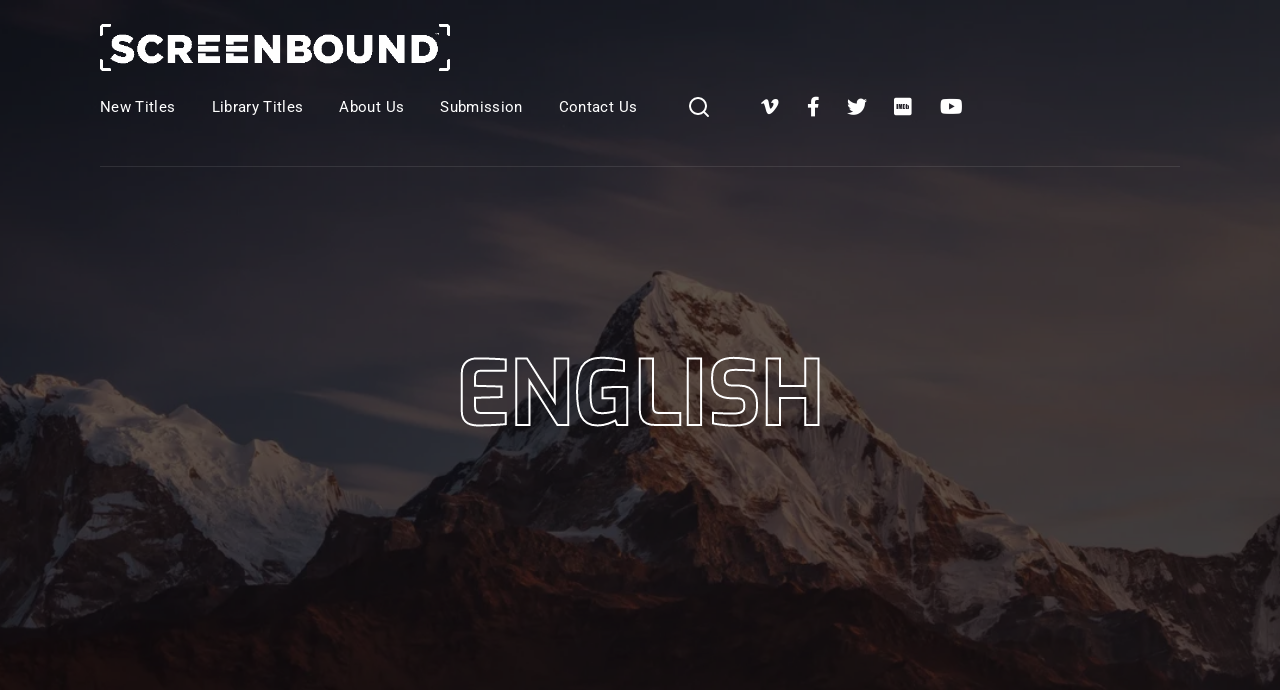

--- FILE ---
content_type: text/html; charset=UTF-8
request_url: https://screenbound.co.uk/title-language/english/page/3/?post_type=title-item
body_size: 31676
content:
<!DOCTYPE html>
<html dir="ltr" lang="en-US" prefix="og: https://ogp.me/ns#">
	<head>
		<meta charset="UTF-8" />
		<meta http-equiv="X-UA-Compatible" content="IE=edge">
		<link rel="profile" href="gmpg.org/xfn/11" />

		<meta name="viewport" content="width=device-width, initial-scale=1">
		<title>English - Screenbound International Pictures - Page 3</title>

		<!-- All in One SEO 4.9.0 - aioseo.com -->
	<meta name="description" content="- Page 3" />
	<meta name="robots" content="noindex, nofollow, max-image-preview:large" />
	<link rel="canonical" href="https://screenbound.co.uk/title-language/english/" />
	<link rel="prev" href="https://screenbound.co.uk/title-language/english/page/2/" />
	<link rel="next" href="https://screenbound.co.uk/title-language/english/page/4/" />
	<meta name="generator" content="All in One SEO (AIOSEO) 4.9.0" />
		<meta property="og:locale" content="en_US" />
		<meta property="og:site_name" content="Screenbound International Pictures -" />
		<meta property="og:type" content="website" />
		<meta property="og:url" content="https://screenbound.co.uk/title-language/english/" />
		<meta name="twitter:card" content="summary_large_image" />
		<meta name="twitter:site" content="@screenboundpic" />
		<script type="application/ld+json" class="aioseo-schema">
			{"@context":"https:\/\/schema.org","@graph":[{"@type":"BreadcrumbList","@id":"https:\/\/screenbound.co.uk\/title-language\/english\/page\/3\/#breadcrumblist","itemListElement":[{"@type":"ListItem","@id":"https:\/\/screenbound.co.uk#listItem","position":1,"name":"Home","item":"https:\/\/screenbound.co.uk","nextItem":{"@type":"ListItem","@id":"#listItem","name":"Archives for "}},{"@type":"ListItem","@id":"https:\/\/screenbound.co.uk\/title-language\/english\/page\/3#listItem","position":3,"name":"Page 3","previousItem":{"@type":"ListItem","@id":"#listItem","name":"Archives for "}}]},{"@type":"CollectionPage","@id":"https:\/\/screenbound.co.uk\/title-language\/english\/page\/3\/#collectionpage","url":"https:\/\/screenbound.co.uk\/title-language\/english\/page\/3\/","name":"English - Screenbound International Pictures - Page 3","description":"- Page 3","inLanguage":"en-US","isPartOf":{"@id":"https:\/\/screenbound.co.uk\/#website"},"breadcrumb":{"@id":"https:\/\/screenbound.co.uk\/title-language\/english\/page\/3\/#breadcrumblist"}},{"@type":"Organization","@id":"https:\/\/screenbound.co.uk\/#organization","name":"Screenbound International Pictures","url":"https:\/\/screenbound.co.uk\/","telephone":"+441455558160","logo":{"@type":"ImageObject","url":"https:\/\/screenbound.co.uk\/wp-content\/uploads\/2022\/06\/Screenbound-Logo-Black.png","@id":"https:\/\/screenbound.co.uk\/title-language\/english\/page\/3\/#organizationLogo","width":2000,"height":236},"image":{"@id":"https:\/\/screenbound.co.uk\/title-language\/english\/page\/3\/#organizationLogo"},"sameAs":["https:\/\/www.facebook.com\/ScreenboundPic","https:\/\/twitter.com\/screenboundpic","https:\/\/www.youtube.com\/c\/screenboundpictures"]},{"@type":"WebSite","@id":"https:\/\/screenbound.co.uk\/#website","url":"https:\/\/screenbound.co.uk\/","name":"Screenbound","inLanguage":"en-US","publisher":{"@id":"https:\/\/screenbound.co.uk\/#organization"}}]}
		</script>
		<!-- All in One SEO -->

<link rel='dns-prefetch' href='//maps.googleapis.com' />
<link rel='dns-prefetch' href='//use.typekit.net' />
<link rel="alternate" type="application/rss+xml" title="Screenbound International Pictures &raquo; Feed" href="https://screenbound.co.uk/feed/" />
<link rel="alternate" type="application/rss+xml" title="Screenbound International Pictures &raquo; Comments Feed" href="https://screenbound.co.uk/comments/feed/" />
<link rel="alternate" type="application/rss+xml" title="Screenbound International Pictures &raquo; Titles Feed" href="https://screenbound.co.uk/title-item/feed/" />
<style id='wp-img-auto-sizes-contain-inline-css' type='text/css'>
img:is([sizes=auto i],[sizes^="auto," i]){contain-intrinsic-size:3000px 1500px}
/*# sourceURL=wp-img-auto-sizes-contain-inline-css */
</style>
<link rel='stylesheet' id='wpmf-bakery-style-css' href='https://screenbound.co.uk/wp-content/plugins/wp-media-folder/assets/css/vc_style.css?ver=6.1.7' type='text/css' media='all' />
<link rel='stylesheet' id='wpmf-bakery-display-gallery-style-css' href='https://screenbound.co.uk/wp-content/plugins/wp-media-folder/assets/css/display-gallery/style-display-gallery.css?ver=6.1.7' type='text/css' media='all' />
<link rel='stylesheet' id='hfe-widgets-style-css' href='https://screenbound.co.uk/wp-content/plugins/header-footer-elementor/inc/widgets-css/frontend.css?ver=2.7.0' type='text/css' media='all' />
<link rel='stylesheet' id='jkit-elements-main-css' href='https://screenbound.co.uk/wp-content/plugins/jeg-elementor-kit/assets/css/elements/main.css?ver=3.0.1' type='text/css' media='all' />
<style id='wp-emoji-styles-inline-css' type='text/css'>

	img.wp-smiley, img.emoji {
		display: inline !important;
		border: none !important;
		box-shadow: none !important;
		height: 1em !important;
		width: 1em !important;
		margin: 0 0.07em !important;
		vertical-align: -0.1em !important;
		background: none !important;
		padding: 0 !important;
	}
/*# sourceURL=wp-emoji-styles-inline-css */
</style>
<link rel='stylesheet' id='wp-block-library-css' href='https://screenbound.co.uk/wp-includes/css/dist/block-library/style.css?ver=6.9' type='text/css' media='all' />
<style id='global-styles-inline-css' type='text/css'>
:root{--wp--preset--aspect-ratio--square: 1;--wp--preset--aspect-ratio--4-3: 4/3;--wp--preset--aspect-ratio--3-4: 3/4;--wp--preset--aspect-ratio--3-2: 3/2;--wp--preset--aspect-ratio--2-3: 2/3;--wp--preset--aspect-ratio--16-9: 16/9;--wp--preset--aspect-ratio--9-16: 9/16;--wp--preset--color--black: #000000;--wp--preset--color--cyan-bluish-gray: #abb8c3;--wp--preset--color--white: #ffffff;--wp--preset--color--pale-pink: #f78da7;--wp--preset--color--vivid-red: #cf2e2e;--wp--preset--color--luminous-vivid-orange: #ff6900;--wp--preset--color--luminous-vivid-amber: #fcb900;--wp--preset--color--light-green-cyan: #7bdcb5;--wp--preset--color--vivid-green-cyan: #00d084;--wp--preset--color--pale-cyan-blue: #8ed1fc;--wp--preset--color--vivid-cyan-blue: #0693e3;--wp--preset--color--vivid-purple: #9b51e0;--wp--preset--gradient--vivid-cyan-blue-to-vivid-purple: linear-gradient(135deg,rgb(6,147,227) 0%,rgb(155,81,224) 100%);--wp--preset--gradient--light-green-cyan-to-vivid-green-cyan: linear-gradient(135deg,rgb(122,220,180) 0%,rgb(0,208,130) 100%);--wp--preset--gradient--luminous-vivid-amber-to-luminous-vivid-orange: linear-gradient(135deg,rgb(252,185,0) 0%,rgb(255,105,0) 100%);--wp--preset--gradient--luminous-vivid-orange-to-vivid-red: linear-gradient(135deg,rgb(255,105,0) 0%,rgb(207,46,46) 100%);--wp--preset--gradient--very-light-gray-to-cyan-bluish-gray: linear-gradient(135deg,rgb(238,238,238) 0%,rgb(169,184,195) 100%);--wp--preset--gradient--cool-to-warm-spectrum: linear-gradient(135deg,rgb(74,234,220) 0%,rgb(151,120,209) 20%,rgb(207,42,186) 40%,rgb(238,44,130) 60%,rgb(251,105,98) 80%,rgb(254,248,76) 100%);--wp--preset--gradient--blush-light-purple: linear-gradient(135deg,rgb(255,206,236) 0%,rgb(152,150,240) 100%);--wp--preset--gradient--blush-bordeaux: linear-gradient(135deg,rgb(254,205,165) 0%,rgb(254,45,45) 50%,rgb(107,0,62) 100%);--wp--preset--gradient--luminous-dusk: linear-gradient(135deg,rgb(255,203,112) 0%,rgb(199,81,192) 50%,rgb(65,88,208) 100%);--wp--preset--gradient--pale-ocean: linear-gradient(135deg,rgb(255,245,203) 0%,rgb(182,227,212) 50%,rgb(51,167,181) 100%);--wp--preset--gradient--electric-grass: linear-gradient(135deg,rgb(202,248,128) 0%,rgb(113,206,126) 100%);--wp--preset--gradient--midnight: linear-gradient(135deg,rgb(2,3,129) 0%,rgb(40,116,252) 100%);--wp--preset--font-size--small: 13px;--wp--preset--font-size--medium: 20px;--wp--preset--font-size--large: 36px;--wp--preset--font-size--x-large: 42px;--wp--preset--spacing--20: 0.44rem;--wp--preset--spacing--30: 0.67rem;--wp--preset--spacing--40: 1rem;--wp--preset--spacing--50: 1.5rem;--wp--preset--spacing--60: 2.25rem;--wp--preset--spacing--70: 3.38rem;--wp--preset--spacing--80: 5.06rem;--wp--preset--shadow--natural: 6px 6px 9px rgba(0, 0, 0, 0.2);--wp--preset--shadow--deep: 12px 12px 50px rgba(0, 0, 0, 0.4);--wp--preset--shadow--sharp: 6px 6px 0px rgba(0, 0, 0, 0.2);--wp--preset--shadow--outlined: 6px 6px 0px -3px rgb(255, 255, 255), 6px 6px rgb(0, 0, 0);--wp--preset--shadow--crisp: 6px 6px 0px rgb(0, 0, 0);}:where(.is-layout-flex){gap: 0.5em;}:where(.is-layout-grid){gap: 0.5em;}body .is-layout-flex{display: flex;}.is-layout-flex{flex-wrap: wrap;align-items: center;}.is-layout-flex > :is(*, div){margin: 0;}body .is-layout-grid{display: grid;}.is-layout-grid > :is(*, div){margin: 0;}:where(.wp-block-columns.is-layout-flex){gap: 2em;}:where(.wp-block-columns.is-layout-grid){gap: 2em;}:where(.wp-block-post-template.is-layout-flex){gap: 1.25em;}:where(.wp-block-post-template.is-layout-grid){gap: 1.25em;}.has-black-color{color: var(--wp--preset--color--black) !important;}.has-cyan-bluish-gray-color{color: var(--wp--preset--color--cyan-bluish-gray) !important;}.has-white-color{color: var(--wp--preset--color--white) !important;}.has-pale-pink-color{color: var(--wp--preset--color--pale-pink) !important;}.has-vivid-red-color{color: var(--wp--preset--color--vivid-red) !important;}.has-luminous-vivid-orange-color{color: var(--wp--preset--color--luminous-vivid-orange) !important;}.has-luminous-vivid-amber-color{color: var(--wp--preset--color--luminous-vivid-amber) !important;}.has-light-green-cyan-color{color: var(--wp--preset--color--light-green-cyan) !important;}.has-vivid-green-cyan-color{color: var(--wp--preset--color--vivid-green-cyan) !important;}.has-pale-cyan-blue-color{color: var(--wp--preset--color--pale-cyan-blue) !important;}.has-vivid-cyan-blue-color{color: var(--wp--preset--color--vivid-cyan-blue) !important;}.has-vivid-purple-color{color: var(--wp--preset--color--vivid-purple) !important;}.has-black-background-color{background-color: var(--wp--preset--color--black) !important;}.has-cyan-bluish-gray-background-color{background-color: var(--wp--preset--color--cyan-bluish-gray) !important;}.has-white-background-color{background-color: var(--wp--preset--color--white) !important;}.has-pale-pink-background-color{background-color: var(--wp--preset--color--pale-pink) !important;}.has-vivid-red-background-color{background-color: var(--wp--preset--color--vivid-red) !important;}.has-luminous-vivid-orange-background-color{background-color: var(--wp--preset--color--luminous-vivid-orange) !important;}.has-luminous-vivid-amber-background-color{background-color: var(--wp--preset--color--luminous-vivid-amber) !important;}.has-light-green-cyan-background-color{background-color: var(--wp--preset--color--light-green-cyan) !important;}.has-vivid-green-cyan-background-color{background-color: var(--wp--preset--color--vivid-green-cyan) !important;}.has-pale-cyan-blue-background-color{background-color: var(--wp--preset--color--pale-cyan-blue) !important;}.has-vivid-cyan-blue-background-color{background-color: var(--wp--preset--color--vivid-cyan-blue) !important;}.has-vivid-purple-background-color{background-color: var(--wp--preset--color--vivid-purple) !important;}.has-black-border-color{border-color: var(--wp--preset--color--black) !important;}.has-cyan-bluish-gray-border-color{border-color: var(--wp--preset--color--cyan-bluish-gray) !important;}.has-white-border-color{border-color: var(--wp--preset--color--white) !important;}.has-pale-pink-border-color{border-color: var(--wp--preset--color--pale-pink) !important;}.has-vivid-red-border-color{border-color: var(--wp--preset--color--vivid-red) !important;}.has-luminous-vivid-orange-border-color{border-color: var(--wp--preset--color--luminous-vivid-orange) !important;}.has-luminous-vivid-amber-border-color{border-color: var(--wp--preset--color--luminous-vivid-amber) !important;}.has-light-green-cyan-border-color{border-color: var(--wp--preset--color--light-green-cyan) !important;}.has-vivid-green-cyan-border-color{border-color: var(--wp--preset--color--vivid-green-cyan) !important;}.has-pale-cyan-blue-border-color{border-color: var(--wp--preset--color--pale-cyan-blue) !important;}.has-vivid-cyan-blue-border-color{border-color: var(--wp--preset--color--vivid-cyan-blue) !important;}.has-vivid-purple-border-color{border-color: var(--wp--preset--color--vivid-purple) !important;}.has-vivid-cyan-blue-to-vivid-purple-gradient-background{background: var(--wp--preset--gradient--vivid-cyan-blue-to-vivid-purple) !important;}.has-light-green-cyan-to-vivid-green-cyan-gradient-background{background: var(--wp--preset--gradient--light-green-cyan-to-vivid-green-cyan) !important;}.has-luminous-vivid-amber-to-luminous-vivid-orange-gradient-background{background: var(--wp--preset--gradient--luminous-vivid-amber-to-luminous-vivid-orange) !important;}.has-luminous-vivid-orange-to-vivid-red-gradient-background{background: var(--wp--preset--gradient--luminous-vivid-orange-to-vivid-red) !important;}.has-very-light-gray-to-cyan-bluish-gray-gradient-background{background: var(--wp--preset--gradient--very-light-gray-to-cyan-bluish-gray) !important;}.has-cool-to-warm-spectrum-gradient-background{background: var(--wp--preset--gradient--cool-to-warm-spectrum) !important;}.has-blush-light-purple-gradient-background{background: var(--wp--preset--gradient--blush-light-purple) !important;}.has-blush-bordeaux-gradient-background{background: var(--wp--preset--gradient--blush-bordeaux) !important;}.has-luminous-dusk-gradient-background{background: var(--wp--preset--gradient--luminous-dusk) !important;}.has-pale-ocean-gradient-background{background: var(--wp--preset--gradient--pale-ocean) !important;}.has-electric-grass-gradient-background{background: var(--wp--preset--gradient--electric-grass) !important;}.has-midnight-gradient-background{background: var(--wp--preset--gradient--midnight) !important;}.has-small-font-size{font-size: var(--wp--preset--font-size--small) !important;}.has-medium-font-size{font-size: var(--wp--preset--font-size--medium) !important;}.has-large-font-size{font-size: var(--wp--preset--font-size--large) !important;}.has-x-large-font-size{font-size: var(--wp--preset--font-size--x-large) !important;}
/*# sourceURL=global-styles-inline-css */
</style>
<style id='core-block-supports-inline-css' type='text/css'>
/**
 * Core styles: block-supports
 */

/*# sourceURL=core-block-supports-inline-css */
</style>

<style id='classic-theme-styles-inline-css' type='text/css'>
/**
 * These rules are needed for backwards compatibility.
 * They should match the button element rules in the base theme.json file.
 */
.wp-block-button__link {
	color: #ffffff;
	background-color: #32373c;
	border-radius: 9999px; /* 100% causes an oval, but any explicit but really high value retains the pill shape. */

	/* This needs a low specificity so it won't override the rules from the button element if defined in theme.json. */
	box-shadow: none;
	text-decoration: none;

	/* The extra 2px are added to size solids the same as the outline versions.*/
	padding: calc(0.667em + 2px) calc(1.333em + 2px);

	font-size: 1.125em;
}

.wp-block-file__button {
	background: #32373c;
	color: #ffffff;
	text-decoration: none;
}

/*# sourceURL=/wp-includes/css/classic-themes.css */
</style>
<link rel='stylesheet' id='sr7css-css' href='//screenbound.co.uk/wp-content/plugins/revslider/public/css/sr7.css?ver=6.7.40' type='text/css' media='all' />
<link rel='stylesheet' id='hfe-style-css' href='https://screenbound.co.uk/wp-content/plugins/header-footer-elementor/assets/css/header-footer-elementor.css?ver=2.7.0' type='text/css' media='all' />
<link rel='stylesheet' id='elementor-frontend-css' href='https://screenbound.co.uk/wp-content/plugins/elementor/assets/css/frontend.css?ver=3.33.2' type='text/css' media='all' />
<link rel='stylesheet' id='elementor-post-19651-css' href='https://screenbound.co.uk/wp-content/uploads/elementor/css/post-19651.css?ver=1766049273' type='text/css' media='all' />
<link rel='stylesheet' id='uael-frontend-css' href='https://screenbound.co.uk/wp-content/plugins/ultimate-elementor/assets/min-css/uael-frontend.min.css?ver=1.40.4' type='text/css' media='all' />
<link rel='stylesheet' id='uael-teammember-social-icons-css' href='https://screenbound.co.uk/wp-content/plugins/elementor/assets/css/widget-social-icons.min.css?ver=3.24.0' type='text/css' media='all' />
<link rel='stylesheet' id='uael-social-share-icons-brands-css' href='https://screenbound.co.uk/wp-content/plugins/elementor/assets/lib/font-awesome/css/brands.css?ver=5.15.3' type='text/css' media='all' />
<link rel='stylesheet' id='uael-social-share-icons-fontawesome-css' href='https://screenbound.co.uk/wp-content/plugins/elementor/assets/lib/font-awesome/css/fontawesome.css?ver=5.15.3' type='text/css' media='all' />
<link rel='stylesheet' id='uael-nav-menu-icons-css' href='https://screenbound.co.uk/wp-content/plugins/elementor/assets/lib/font-awesome/css/solid.css?ver=5.15.3' type='text/css' media='all' />
<link rel='stylesheet' id='cute-alert-css' href='https://screenbound.co.uk/wp-content/plugins/metform/public/assets/lib/cute-alert/style.css?ver=4.0.6' type='text/css' media='all' />
<link rel='stylesheet' id='text-editor-style-css' href='https://screenbound.co.uk/wp-content/plugins/metform/public/assets/css/text-editor.css?ver=4.0.6' type='text/css' media='all' />
<link rel='stylesheet' id='screenbound-child-css' href='https://screenbound.co.uk/wp-content/themes/screenbound/style.css?ver=6.9' type='text/css' media='all' />
<link rel='stylesheet' id='fancybox-css' href='https://screenbound.co.uk/wp-content/themes/screenbound/includes/assets/css/fancybox.min.css?ver=6.9' type='text/css' media='all' />
<link rel='stylesheet' id='foundation-css' href='https://screenbound.co.uk/wp-content/themes/screenbound/includes/assets/css/foundation.min.css?ver=6.9' type='text/css' media='all' />
<link rel='stylesheet' id='swiper-css' href='https://screenbound.co.uk/wp-content/plugins/elementor/assets/lib/swiper/v8/css/swiper.css?ver=8.4.5' type='text/css' media='all' />
<link rel='stylesheet' id='fontawesome-css' href='https://screenbound.co.uk/wp-content/themes/screenbound/includes/assets/css/fontawesome.min.css?ver=6.9' type='text/css' media='all' />
<link rel='stylesheet' id='selectize-css' href='https://screenbound.co.uk/wp-content/themes/screenbound/includes/assets/css/selectize.min.css?ver=6.9' type='text/css' media='all' />
<link rel='stylesheet' id='simplebar-css' href='https://screenbound.co.uk/wp-content/themes/screenbound/includes/assets/css/simplebar.min.css?ver=6.9' type='text/css' media='all' />
<link rel='stylesheet' id='justifiedGallery-css' href='https://screenbound.co.uk/wp-content/themes/screenbound/includes/assets/css/justifiedGallery.min.css?ver=6.9' type='text/css' media='all' />
<link rel='stylesheet' id='screenbound-theme-css' href='https://screenbound.co.uk/wp-content/themes/screenbound/includes/assets/css/gt-style.min.css?ver=6.9' type='text/css' media='all' />
<link rel='stylesheet' id='screenbound-css' href='https://screenbound.co.uk/wp-content/themes/screenbound-child/style.css?ver=6.9' type='text/css' media='all' />
<link rel='stylesheet' id='screenbound-custom-css' href='https://screenbound.co.uk/wp-content/themes/screenbound/includes/assets/css/custom.css?ver=1.0.0' type='text/css' media='all' />
<style id='screenbound-custom-inline-css' type='text/css'>
@media (min-width: 1200px) {.gt-item-subpage-hero.gt-style-1{padding-top:180px;}}@media (min-width: 1200px) {.gt-title-bar.gt-style-1{padding-top:350px;}}@media (min-width: 1200px) {.gt-title-bar.gt-style-2{padding-top:170px;}}@media (min-width: 1200px) {.gt-title-bar.gt-style-2{padding-top:170px;}}
body{font-family: 'paralucent';}
/*# sourceURL=screenbound-custom-inline-css */
</style>
<link rel='stylesheet' id='screenbound-default-fonts-css' href='https://use.typekit.net/oek3jfu.css?ver=1.0.0' type='text/css' media='all' />
<link rel='stylesheet' id='taxopress-frontend-css-css' href='https://screenbound.co.uk/wp-content/plugins/simple-tags/assets/frontend/css/frontend.css?ver=3.40.1' type='text/css' media='all' />
<link rel='stylesheet' id='typekit-css' href='https://use.typekit.net/oek3jfu.css?ver=1.0.0' type='text/css' media='all' />
<link rel='stylesheet' id='hfe-elementor-icons-css' href='https://screenbound.co.uk/wp-content/plugins/elementor/assets/lib/eicons/css/elementor-icons.min.css?ver=5.34.0' type='text/css' media='all' />
<link rel='stylesheet' id='hfe-icons-list-css' href='https://screenbound.co.uk/wp-content/plugins/elementor/assets/css/widget-icon-list.min.css?ver=3.24.3' type='text/css' media='all' />
<link rel='stylesheet' id='hfe-social-icons-css' href='https://screenbound.co.uk/wp-content/plugins/elementor/assets/css/widget-social-icons.min.css?ver=3.24.0' type='text/css' media='all' />
<link rel='stylesheet' id='hfe-social-share-icons-brands-css' href='https://screenbound.co.uk/wp-content/plugins/elementor/assets/lib/font-awesome/css/brands.css?ver=5.15.3' type='text/css' media='all' />
<link rel='stylesheet' id='hfe-social-share-icons-fontawesome-css' href='https://screenbound.co.uk/wp-content/plugins/elementor/assets/lib/font-awesome/css/fontawesome.css?ver=5.15.3' type='text/css' media='all' />
<link rel='stylesheet' id='hfe-nav-menu-icons-css' href='https://screenbound.co.uk/wp-content/plugins/elementor/assets/lib/font-awesome/css/solid.css?ver=5.15.3' type='text/css' media='all' />
<link rel='stylesheet' id='hfe-widget-blockquote-css' href='https://screenbound.co.uk/wp-content/plugins/elementor-pro/assets/css/widget-blockquote.min.css?ver=3.25.0' type='text/css' media='all' />
<link rel='stylesheet' id='hfe-mega-menu-css' href='https://screenbound.co.uk/wp-content/plugins/elementor-pro/assets/css/widget-mega-menu.min.css?ver=3.26.2' type='text/css' media='all' />
<link rel='stylesheet' id='hfe-nav-menu-widget-css' href='https://screenbound.co.uk/wp-content/plugins/elementor-pro/assets/css/widget-nav-menu.min.css?ver=3.26.0' type='text/css' media='all' />
<link rel='stylesheet' id='ekit-widget-styles-css' href='https://screenbound.co.uk/wp-content/plugins/elementskit-lite/widgets/init/assets/css/widget-styles.css?ver=3.7.6' type='text/css' media='all' />
<link rel='stylesheet' id='ekit-responsive-css' href='https://screenbound.co.uk/wp-content/plugins/elementskit-lite/widgets/init/assets/css/responsive.css?ver=3.7.6' type='text/css' media='all' />
<link rel='stylesheet' id='asenha-elementor-ase-repeater-css' href='https://screenbound.co.uk/wp-content/plugins/admin-site-enhancements-pro/includes/premium/custom-content/cfgroup-integrations/elementor-ase-repeater/assets/css/elementor-ase-repeater.css?ver=2.0.0' type='text/css' media='all' />
<link rel='stylesheet' id='elementor-gf-local-roboto-css' href='https://screenbound.co.uk/wp-content/uploads/elementor/google-fonts/css/roboto.css?ver=1742375950' type='text/css' media='all' />
<link rel='stylesheet' id='elementor-gf-local-robotoslab-css' href='https://screenbound.co.uk/wp-content/uploads/elementor/google-fonts/css/robotoslab.css?ver=1742375971' type='text/css' media='all' />
<link rel='stylesheet' id='elementor-gf-local-exo-css' href='https://screenbound.co.uk/wp-content/uploads/elementor/google-fonts/css/exo.css?ver=1742375985' type='text/css' media='all' />
<script type="text/javascript" data-cfasync="false" src="https://screenbound.co.uk/wp-includes/js/jquery/jquery.js?ver=3.7.1" id="jquery-core-js"></script>
<script type="text/javascript" data-cfasync="false" src="https://screenbound.co.uk/wp-includes/js/jquery/jquery-migrate.js?ver=3.4.1" id="jquery-migrate-js"></script>
<script type="text/javascript" id="jquery-js-after">
/* <![CDATA[ */
!function($){"use strict";$(document).ready(function(){$(this).scrollTop()>100&&$(".hfe-scroll-to-top-wrap").removeClass("hfe-scroll-to-top-hide"),$(window).scroll(function(){$(this).scrollTop()<100?$(".hfe-scroll-to-top-wrap").fadeOut(300):$(".hfe-scroll-to-top-wrap").fadeIn(300)}),$(".hfe-scroll-to-top-wrap").on("click",function(){$("html, body").animate({scrollTop:0},300);return!1})})}(jQuery);
!function($){'use strict';$(document).ready(function(){var bar=$('.hfe-reading-progress-bar');if(!bar.length)return;$(window).on('scroll',function(){var s=$(window).scrollTop(),d=$(document).height()-$(window).height(),p=d? s/d*100:0;bar.css('width',p+'%')});});}(jQuery);
//# sourceURL=jquery-js-after
/* ]]> */
</script>
<script type="text/javascript" src="//screenbound.co.uk/wp-content/plugins/revslider/public/js/libs/tptools.js?ver=6.7.40" id="tp-tools-js" async="async" data-wp-strategy="async"></script>
<script type="text/javascript" src="//screenbound.co.uk/wp-content/plugins/revslider/public/js/sr7.js?ver=6.7.40" id="sr7-js" async="async" data-wp-strategy="async"></script>
<script type="text/javascript" src="https://screenbound.co.uk/wp-content/plugins/simple-tags/assets/frontend/js/frontend.js?ver=3.40.1" id="taxopress-frontend-js-js"></script>
<script></script><link rel="https://api.w.org/" href="https://screenbound.co.uk/wp-json/" /><link rel="alternate" title="JSON" type="application/json" href="https://screenbound.co.uk/wp-json/wp/v2/title-language/7" /><link rel="EditURI" type="application/rsd+xml" title="RSD" href="https://screenbound.co.uk/xmlrpc.php?rsd" />
<meta name="generator" content="WordPress 6.9" />
<meta name="generator" content="Elementor 3.33.2; features: e_font_icon_svg, additional_custom_breakpoints; settings: css_print_method-external, google_font-enabled, font_display-auto">
<style type="text/css">a.st_tag, a.internal_tag, .st_tag, .internal_tag { text-decoration: underline !important; }</style>			<style>
				.e-con.e-parent:nth-of-type(n+4):not(.e-lazyloaded):not(.e-no-lazyload),
				.e-con.e-parent:nth-of-type(n+4):not(.e-lazyloaded):not(.e-no-lazyload) * {
					background-image: none !important;
				}
				@media screen and (max-height: 1024px) {
					.e-con.e-parent:nth-of-type(n+3):not(.e-lazyloaded):not(.e-no-lazyload),
					.e-con.e-parent:nth-of-type(n+3):not(.e-lazyloaded):not(.e-no-lazyload) * {
						background-image: none !important;
					}
				}
				@media screen and (max-height: 640px) {
					.e-con.e-parent:nth-of-type(n+2):not(.e-lazyloaded):not(.e-no-lazyload),
					.e-con.e-parent:nth-of-type(n+2):not(.e-lazyloaded):not(.e-no-lazyload) * {
						background-image: none !important;
					}
				}
			</style>
			<meta name="generator" content="Powered by WPBakery Page Builder - drag and drop page builder for WordPress."/>
<style type="text/css" id="custom-background-css">
body.custom-background { background-color: #ffffff; }
</style>
	<link rel="preconnect" href="https://fonts.googleapis.com">
<link rel="preconnect" href="https://fonts.gstatic.com/" crossorigin>
<meta name="generator" content="Powered by Slider Revolution 6.7.40 - responsive, Mobile-Friendly Slider Plugin for WordPress with comfortable drag and drop interface." />
<link rel="icon" href="https://screenbound.co.uk/wp-content/uploads/2022/05/cropped-SquareCorners3-32x32.png" sizes="32x32" />
<link rel="icon" href="https://screenbound.co.uk/wp-content/uploads/2022/05/cropped-SquareCorners3-192x192.png" sizes="192x192" />
<link rel="apple-touch-icon" href="https://screenbound.co.uk/wp-content/uploads/2022/05/cropped-SquareCorners3-180x180.png" />
<meta name="msapplication-TileImage" content="https://screenbound.co.uk/wp-content/uploads/2022/05/cropped-SquareCorners3-270x270.png" />
<script>
	window._tpt			??= {};
	window.SR7			??= {};
	_tpt.R				??= {};
	_tpt.R.fonts		??= {};
	_tpt.R.fonts.customFonts??= {};
	SR7.devMode			=  false;
	SR7.F 				??= {};
	SR7.G				??= {};
	SR7.LIB				??= {};
	SR7.E				??= {};
	SR7.E.gAddons		??= {};
	SR7.E.php 			??= {};
	SR7.E.nonce			= '8967c43eca';
	SR7.E.ajaxurl		= 'https://screenbound.co.uk/wp-admin/admin-ajax.php';
	SR7.E.resturl		= 'https://screenbound.co.uk/wp-json/';
	SR7.E.slug_path		= 'revslider/revslider.php';
	SR7.E.slug			= 'revslider';
	SR7.E.plugin_url	= 'https://screenbound.co.uk/wp-content/plugins/revslider/';
	SR7.E.wp_plugin_url = 'https://screenbound.co.uk/wp-content/plugins/';
	SR7.E.revision		= '6.7.40';
	SR7.E.fontBaseUrl	= '';
	SR7.G.breakPoints 	= [1240,1024,778,480];
	SR7.G.fSUVW 		= false;
	SR7.E.modules 		= ['module','page','slide','layer','draw','animate','srtools','canvas','defaults','carousel','navigation','media','modifiers','migration'];
	SR7.E.libs 			= ['WEBGL'];
	SR7.E.css 			= ['csslp','cssbtns','cssfilters','cssnav','cssmedia'];
	SR7.E.resources		= {};
	SR7.E.ytnc			= false;
	SR7.JSON			??= {};
/*! Slider Revolution 7.0 - Page Processor */
!function(){"use strict";window.SR7??={},window._tpt??={},SR7.version="Slider Revolution 6.7.16",_tpt.getMobileZoom=()=>_tpt.is_mobile?document.documentElement.clientWidth/window.innerWidth:1,_tpt.getWinDim=function(t){_tpt.screenHeightWithUrlBar??=window.innerHeight;let e=SR7.F?.modal?.visible&&SR7.M[SR7.F.module.getIdByAlias(SR7.F.modal.requested)];_tpt.scrollBar=window.innerWidth!==document.documentElement.clientWidth||e&&window.innerWidth!==e.c.module.clientWidth,_tpt.winW=_tpt.getMobileZoom()*window.innerWidth-(_tpt.scrollBar||"prepare"==t?_tpt.scrollBarW??_tpt.mesureScrollBar():0),_tpt.winH=_tpt.getMobileZoom()*window.innerHeight,_tpt.winWAll=document.documentElement.clientWidth},_tpt.getResponsiveLevel=function(t,e){return SR7.G.fSUVW?_tpt.closestGE(t,window.innerWidth):_tpt.closestGE(t,_tpt.winWAll)},_tpt.mesureScrollBar=function(){let t=document.createElement("div");return t.className="RSscrollbar-measure",t.style.width="100px",t.style.height="100px",t.style.overflow="scroll",t.style.position="absolute",t.style.top="-9999px",document.body.appendChild(t),_tpt.scrollBarW=t.offsetWidth-t.clientWidth,document.body.removeChild(t),_tpt.scrollBarW},_tpt.loadCSS=async function(t,e,s){return s?_tpt.R.fonts.required[e].status=1:(_tpt.R[e]??={},_tpt.R[e].status=1),new Promise(((i,n)=>{if(_tpt.isStylesheetLoaded(t))s?_tpt.R.fonts.required[e].status=2:_tpt.R[e].status=2,i();else{const o=document.createElement("link");o.rel="stylesheet";let l="text",r="css";o["type"]=l+"/"+r,o.href=t,o.onload=()=>{s?_tpt.R.fonts.required[e].status=2:_tpt.R[e].status=2,i()},o.onerror=()=>{s?_tpt.R.fonts.required[e].status=3:_tpt.R[e].status=3,n(new Error(`Failed to load CSS: ${t}`))},document.head.appendChild(o)}}))},_tpt.addContainer=function(t){const{tag:e="div",id:s,class:i,datas:n,textContent:o,iHTML:l}=t,r=document.createElement(e);if(s&&""!==s&&(r.id=s),i&&""!==i&&(r.className=i),n)for(const[t,e]of Object.entries(n))"style"==t?r.style.cssText=e:r.setAttribute(`data-${t}`,e);return o&&(r.textContent=o),l&&(r.innerHTML=l),r},_tpt.collector=function(){return{fragment:new DocumentFragment,add(t){var e=_tpt.addContainer(t);return this.fragment.appendChild(e),e},append(t){t.appendChild(this.fragment)}}},_tpt.isStylesheetLoaded=function(t){let e=t.split("?")[0];return Array.from(document.querySelectorAll('link[rel="stylesheet"], link[rel="preload"]')).some((t=>t.href.split("?")[0]===e))},_tpt.preloader={requests:new Map,preloaderTemplates:new Map,show:function(t,e){if(!e||!t)return;const{type:s,color:i}=e;if(s<0||"off"==s)return;const n=`preloader_${s}`;let o=this.preloaderTemplates.get(n);o||(o=this.build(s,i),this.preloaderTemplates.set(n,o)),this.requests.has(t)||this.requests.set(t,{count:0});const l=this.requests.get(t);clearTimeout(l.timer),l.count++,1===l.count&&(l.timer=setTimeout((()=>{l.preloaderClone=o.cloneNode(!0),l.anim&&l.anim.kill(),void 0!==_tpt.gsap?l.anim=_tpt.gsap.fromTo(l.preloaderClone,1,{opacity:0},{opacity:1}):l.preloaderClone.classList.add("sr7-fade-in"),t.appendChild(l.preloaderClone)}),150))},hide:function(t){if(!this.requests.has(t))return;const e=this.requests.get(t);e.count--,e.count<0&&(e.count=0),e.anim&&e.anim.kill(),0===e.count&&(clearTimeout(e.timer),e.preloaderClone&&(e.preloaderClone.classList.remove("sr7-fade-in"),e.anim=_tpt.gsap.to(e.preloaderClone,.3,{opacity:0,onComplete:function(){e.preloaderClone.remove()}})))},state:function(t){if(!this.requests.has(t))return!1;return this.requests.get(t).count>0},build:(t,e="#ffffff",s="")=>{if(t<0||"off"===t)return null;const i=parseInt(t);if(t="prlt"+i,isNaN(i))return null;if(_tpt.loadCSS(SR7.E.plugin_url+"public/css/preloaders/t"+i+".css","preloader_"+t),isNaN(i)||i<6){const n=`background-color:${e}`,o=1===i||2==i?n:"",l=3===i||4==i?n:"",r=_tpt.collector();["dot1","dot2","bounce1","bounce2","bounce3"].forEach((t=>r.add({tag:"div",class:t,datas:{style:l}})));const d=_tpt.addContainer({tag:"sr7-prl",class:`${t} ${s}`,datas:{style:o}});return r.append(d),d}{let n={};if(7===i){let t;e.startsWith("#")?(t=e.replace("#",""),t=`rgba(${parseInt(t.substring(0,2),16)}, ${parseInt(t.substring(2,4),16)}, ${parseInt(t.substring(4,6),16)}, `):e.startsWith("rgb")&&(t=e.slice(e.indexOf("(")+1,e.lastIndexOf(")")).split(",").map((t=>t.trim())),t=`rgba(${t[0]}, ${t[1]}, ${t[2]}, `),t&&(n.style=`border-top-color: ${t}0.65); border-bottom-color: ${t}0.15); border-left-color: ${t}0.65); border-right-color: ${t}0.15)`)}else 12===i&&(n.style=`background:${e}`);const o=[10,0,4,2,5,9,0,4,4,2][i-6],l=_tpt.collector(),r=l.add({tag:"div",class:"sr7-prl-inner",datas:n});Array.from({length:o}).forEach((()=>r.appendChild(l.add({tag:"span",datas:{style:`background:${e}`}}))));const d=_tpt.addContainer({tag:"sr7-prl",class:`${t} ${s}`});return l.append(d),d}}},SR7.preLoader={show:(t,e)=>{"off"!==(SR7.M[t]?.settings?.pLoader?.type??"off")&&_tpt.preloader.show(e||SR7.M[t].c.module,SR7.M[t]?.settings?.pLoader??{color:"#fff",type:10})},hide:(t,e)=>{"off"!==(SR7.M[t]?.settings?.pLoader?.type??"off")&&_tpt.preloader.hide(e||SR7.M[t].c.module)},state:(t,e)=>_tpt.preloader.state(e||SR7.M[t].c.module)},_tpt.prepareModuleHeight=function(t){window.SR7.M??={},window.SR7.M[t.id]??={},"ignore"==t.googleFont&&(SR7.E.ignoreGoogleFont=!0);let e=window.SR7.M[t.id];if(null==_tpt.scrollBarW&&_tpt.mesureScrollBar(),e.c??={},e.states??={},e.settings??={},e.settings.size??={},t.fixed&&(e.settings.fixed=!0),e.c.module=document.querySelector("sr7-module#"+t.id),e.c.adjuster=e.c.module.getElementsByTagName("sr7-adjuster")[0],e.c.content=e.c.module.getElementsByTagName("sr7-content")[0],"carousel"==t.type&&(e.c.carousel=e.c.content.getElementsByTagName("sr7-carousel")[0]),null==e.c.module||null==e.c.module)return;t.plType&&t.plColor&&(e.settings.pLoader={type:t.plType,color:t.plColor}),void 0===t.plType||"off"===t.plType||SR7.preLoader.state(t.id)&&SR7.preLoader.state(t.id,e.c.module)||SR7.preLoader.show(t.id,e.c.module),_tpt.winW||_tpt.getWinDim("prepare"),_tpt.getWinDim();let s=""+e.c.module.dataset?.modal;"modal"==s||"true"==s||"undefined"!==s&&"false"!==s||(e.settings.size.fullWidth=t.size.fullWidth,e.LEV??=_tpt.getResponsiveLevel(window.SR7.G.breakPoints,t.id),t.vpt=_tpt.fillArray(t.vpt,5),e.settings.vPort=t.vpt[e.LEV],void 0!==t.el&&"720"==t.el[4]&&t.gh[4]!==t.el[4]&&"960"==t.el[3]&&t.gh[3]!==t.el[3]&&"768"==t.el[2]&&t.gh[2]!==t.el[2]&&delete t.el,e.settings.size.height=null==t.el||null==t.el[e.LEV]||0==t.el[e.LEV]||"auto"==t.el[e.LEV]?_tpt.fillArray(t.gh,5,-1):_tpt.fillArray(t.el,5,-1),e.settings.size.width=_tpt.fillArray(t.gw,5,-1),e.settings.size.minHeight=_tpt.fillArray(t.mh??[0],5,-1),e.cacheSize={fullWidth:e.settings.size?.fullWidth,fullHeight:e.settings.size?.fullHeight},void 0!==t.off&&(t.off?.t&&(e.settings.size.m??={})&&(e.settings.size.m.t=t.off.t),t.off?.b&&(e.settings.size.m??={})&&(e.settings.size.m.b=t.off.b),t.off?.l&&(e.settings.size.p??={})&&(e.settings.size.p.l=t.off.l),t.off?.r&&(e.settings.size.p??={})&&(e.settings.size.p.r=t.off.r),e.offsetPrepared=!0),_tpt.updatePMHeight(t.id,t,!0))},_tpt.updatePMHeight=(t,e,s)=>{let i=SR7.M[t];var n=i.settings.size.fullWidth?_tpt.winW:i.c.module.parentNode.offsetWidth;n=0===n||isNaN(n)?_tpt.winW:n;let o=i.settings.size.width[i.LEV]||i.settings.size.width[i.LEV++]||i.settings.size.width[i.LEV--]||n,l=i.settings.size.height[i.LEV]||i.settings.size.height[i.LEV++]||i.settings.size.height[i.LEV--]||0,r=i.settings.size.minHeight[i.LEV]||i.settings.size.minHeight[i.LEV++]||i.settings.size.minHeight[i.LEV--]||0;if(l="auto"==l?0:l,l=parseInt(l),"carousel"!==e.type&&(n-=parseInt(e.onw??0)||0),i.MP=!i.settings.size.fullWidth&&n<o||_tpt.winW<o?Math.min(1,n/o):1,e.size.fullScreen||e.size.fullHeight){let t=parseInt(e.fho)||0,s=(""+e.fho).indexOf("%")>-1;e.newh=_tpt.winH-(s?_tpt.winH*t/100:t)}else e.newh=i.MP*Math.max(l,r);if(e.newh+=(parseInt(e.onh??0)||0)+(parseInt(e.carousel?.pt)||0)+(parseInt(e.carousel?.pb)||0),void 0!==e.slideduration&&(e.newh=Math.max(e.newh,parseInt(e.slideduration)/3)),e.shdw&&_tpt.buildShadow(e.id,e),i.c.adjuster.style.height=e.newh+"px",i.c.module.style.height=e.newh+"px",i.c.content.style.height=e.newh+"px",i.states.heightPrepared=!0,i.dims??={},i.dims.moduleRect=i.c.module.getBoundingClientRect(),i.c.content.style.left="-"+i.dims.moduleRect.left+"px",!i.settings.size.fullWidth)return s&&requestAnimationFrame((()=>{n!==i.c.module.parentNode.offsetWidth&&_tpt.updatePMHeight(e.id,e)})),void _tpt.bgStyle(e.id,e,window.innerWidth==_tpt.winW,!0);_tpt.bgStyle(e.id,e,window.innerWidth==_tpt.winW,!0),requestAnimationFrame((function(){s&&requestAnimationFrame((()=>{n!==i.c.module.parentNode.offsetWidth&&_tpt.updatePMHeight(e.id,e)}))})),i.earlyResizerFunction||(i.earlyResizerFunction=function(){requestAnimationFrame((function(){_tpt.getWinDim(),_tpt.moduleDefaults(e.id,e),_tpt.updateSlideBg(t,!0)}))},window.addEventListener("resize",i.earlyResizerFunction))},_tpt.buildShadow=function(t,e){let s=SR7.M[t];null==s.c.shadow&&(s.c.shadow=document.createElement("sr7-module-shadow"),s.c.shadow.classList.add("sr7-shdw-"+e.shdw),s.c.content.appendChild(s.c.shadow))},_tpt.bgStyle=async(t,e,s,i,n)=>{const o=SR7.M[t];if((e=e??o.settings).fixed&&!o.c.module.classList.contains("sr7-top-fixed")&&(o.c.module.classList.add("sr7-top-fixed"),o.c.module.style.position="fixed",o.c.module.style.width="100%",o.c.module.style.top="0px",o.c.module.style.left="0px",o.c.module.style.pointerEvents="none",o.c.module.style.zIndex=5e3,o.c.content.style.pointerEvents="none"),null==o.c.bgcanvas){let t=document.createElement("sr7-module-bg"),l=!1;if("string"==typeof e?.bg?.color&&e?.bg?.color.includes("{"))if(_tpt.gradient&&_tpt.gsap)e.bg.color=_tpt.gradient.convert(e.bg.color);else try{let t=JSON.parse(e.bg.color);(t?.orig||t?.string)&&(e.bg.color=JSON.parse(e.bg.color))}catch(t){return}let r="string"==typeof e?.bg?.color?e?.bg?.color||"transparent":e?.bg?.color?.string??e?.bg?.color?.orig??e?.bg?.color?.color??"transparent";if(t.style["background"+(String(r).includes("grad")?"":"Color")]=r,("transparent"!==r||n)&&(l=!0),o.offsetPrepared&&(t.style.visibility="hidden"),e?.bg?.image?.src&&(t.style.backgroundImage=`url(${e?.bg?.image.src})`,t.style.backgroundSize=""==(e.bg.image?.size??"")?"cover":e.bg.image.size,t.style.backgroundPosition=e.bg.image.position,t.style.backgroundRepeat=""==e.bg.image.repeat||null==e.bg.image.repeat?"no-repeat":e.bg.image.repeat,l=!0),!l)return;o.c.bgcanvas=t,e.size.fullWidth?t.style.width=_tpt.winW-(s&&_tpt.winH<document.body.offsetHeight?_tpt.scrollBarW:0)+"px":i&&(t.style.width=o.c.module.offsetWidth+"px"),e.sbt?.use?o.c.content.appendChild(o.c.bgcanvas):o.c.module.appendChild(o.c.bgcanvas)}o.c.bgcanvas.style.height=void 0!==e.newh?e.newh+"px":("carousel"==e.type?o.dims.module.h:o.dims.content.h)+"px",o.c.bgcanvas.style.left=!s&&e.sbt?.use||o.c.bgcanvas.closest("SR7-CONTENT")?"0px":"-"+(o?.dims?.moduleRect?.left??0)+"px"},_tpt.updateSlideBg=function(t,e){const s=SR7.M[t];let i=s.settings;s?.c?.bgcanvas&&(i.size.fullWidth?s.c.bgcanvas.style.width=_tpt.winW-(e&&_tpt.winH<document.body.offsetHeight?_tpt.scrollBarW:0)+"px":preparing&&(s.c.bgcanvas.style.width=s.c.module.offsetWidth+"px"))},_tpt.moduleDefaults=(t,e)=>{let s=SR7.M[t];null!=s&&null!=s.c&&null!=s.c.module&&(s.dims??={},s.dims.moduleRect=s.c.module.getBoundingClientRect(),s.c.content.style.left="-"+s.dims.moduleRect.left+"px",s.c.content.style.width=_tpt.winW-_tpt.scrollBarW+"px","carousel"==e.type&&(s.c.module.style.overflow="visible"),_tpt.bgStyle(t,e,window.innerWidth==_tpt.winW))},_tpt.getOffset=t=>{var e=t.getBoundingClientRect(),s=window.pageXOffset||document.documentElement.scrollLeft,i=window.pageYOffset||document.documentElement.scrollTop;return{top:e.top+i,left:e.left+s}},_tpt.fillArray=function(t,e){let s,i;t=Array.isArray(t)?t:[t];let n=Array(e),o=t.length;for(i=0;i<t.length;i++)n[i+(e-o)]=t[i],null==s&&"#"!==t[i]&&(s=t[i]);for(let t=0;t<e;t++)void 0!==n[t]&&"#"!=n[t]||(n[t]=s),s=n[t];return n},_tpt.closestGE=function(t,e){let s=Number.MAX_VALUE,i=-1;for(let n=0;n<t.length;n++)t[n]-1>=e&&t[n]-1-e<s&&(s=t[n]-1-e,i=n);return++i}}();</script>
		<style type="text/css" id="wp-custom-css">
			
 .gt-item-crew-module {pointer-events: none;}
		</style>
		<style id="kirki-inline-styles">.gt-off-canvas.gt-style-1 .gt-image{background:#111111;background-color:#111111;background-position:center center;background-attachment:scroll;-webkit-background-size:cover;-moz-background-size:cover;-ms-background-size:cover;-o-background-size:cover;background-size:cover;}html{font-size:16px;line-height:1.4;color:#111111;}body{font-family:paralucent;font-size:1rem;letter-spacing:0.35px;line-height:1.4;color:#111111;}.gt-title-bar.gt-style-1, .gt-title-bar.gt-style-1.gt-dark, .gt-title-overview.gt-style-1 .gt-cover, .gt-item-subpage-hero.gt-style-1, .gt-name-overview.gt-style-1 .gt-cover{background-image:url("https://screenbound.co.uk/wp-content/uploads/2021/05/title-bar-background.png");background-position:center center;background-attachment:scroll;-webkit-background-size:cover;-moz-background-size:cover;-ms-background-size:cover;-o-background-size:cover;background-size:cover;}.gt-title-bar.gt-style-1:before, .gt-title-overview.gt-style-1 .gt-cover:before, .gt-item-subpage-hero.gt-style-1:before, .gt-name-overview.gt-style-1 .gt-cover:before{background:rgba(0,0,0,0.65);background-color:rgba(0,0,0,0.65);}</style><noscript><style> .wpb_animate_when_almost_visible { opacity: 1; }</style></noscript>
	<link rel='stylesheet' id='jeg-dynamic-style-css' href='https://screenbound.co.uk/wp-content/plugins/jeg-elementor-kit/lib/jeg-framework/assets/css/jeg-dynamic-styles.css?ver=1.3.0' type='text/css' media='all' />
</head>
	<body class="archive paged post-type-archive post-type-archive-title-item custom-background wp-embed-responsive paged-3 post-type-paged-3 wp-theme-screenbound wp-child-theme-screenbound-child non-logged-in ehf-template-screenbound ehf-stylesheet-screenbound-child jkit-color-scheme screenbound-theme uae-sticky-header-enabled wpb-js-composer js-comp-ver-8.7 vc_responsive elementor-default elementor-kit-19651">

		
		
		<header class="gt-header gt-desktop-header gt-style-1 gt-dark gt-absolute gt-transparent"><div class="gt-flex-container-full"><div class="gt-item-group"><div class="gt-item gt-logo"><a href="https://screenbound.co.uk/"><img width="350" height="46" src="data:image/svg+xml,%3Csvg%20xmlns%3D%27http://www.w3.org/2000/svg%27%20viewBox%3D%270%200%203%202%27%3E%3C/svg%3E" class="attachment-350x100 size-350x100 gt-lazy-load" alt="" decoding="async" data-src="https://screenbound.co.uk/wp-content/uploads/2025/07/Screenbound-Logo-Block-White.png" data-srcset="https://screenbound.co.uk/wp-content/uploads/2025/07/Screenbound-Logo-Block-White.png 1839w, https://screenbound.co.uk/wp-content/uploads/2025/07/Screenbound-Logo-Block-White-300x40.png 300w, https://screenbound.co.uk/wp-content/uploads/2025/07/Screenbound-Logo-Block-White-1024x136.png 1024w, https://screenbound.co.uk/wp-content/uploads/2025/07/Screenbound-Logo-Block-White-768x102.png 768w, https://screenbound.co.uk/wp-content/uploads/2025/07/Screenbound-Logo-Block-White-1536x204.png 1536w, https://screenbound.co.uk/wp-content/uploads/2025/07/Screenbound-Logo-Block-White-600x80.png 600w" data-sizes="(max-width: 350px) 100vw, 350px" /></a></div></div><div class="gt-item-group"><div class="gt-item gt-menu"><ul id="menu-main-menu" class="gt-nav-menu"><li id="menu-item-9141" class="menu-item menu-item-type-post_type menu-item-object-page menu-item-9141"><a data-title="New Titles" href="https://screenbound.co.uk/new-titles/">New Titles</a></li>
<li id="menu-item-9122" class="menu-item menu-item-type-post_type menu-item-object-page menu-item-9122"><a data-title="Library Titles" href="https://screenbound.co.uk/library-titles/">Library Titles</a></li>
<li id="menu-item-19667" class="menu-item menu-item-type-post_type menu-item-object-page menu-item-19667"><a data-title="About Us" href="https://screenbound.co.uk/about-us/">About Us</a></li>
<li id="menu-item-18520" class="menu-item menu-item-type-post_type menu-item-object-page menu-item-18520"><a data-title="Submission" href="https://screenbound.co.uk/submission/">Submission</a></li>
<li id="menu-item-1727" class="menu-item menu-item-type-post_type menu-item-object-page menu-item-1727"><a data-title="Contact Us" href="https://screenbound.co.uk/contact/">Contact Us</a></li>
</ul></div><div class="gt-item gt-search gt-linked-item" data-toggle="gt-search-popup"><svg xmlns="http://www.w3.org/2000/svg" width="23" height="23" viewBox="0 0 24 24" fill="none" stroke="currentColor" stroke-width="2" stroke-linecap="round" stroke-linejoin="round" class="feather feather-search"><circle cx="11" cy="11" r="8"></circle><line x1="21" y1="21" x2="16.65" y2="16.65"></line></svg></div><div class="gt-item gt-social"><div class="gt-social-links gt-style-1 gt-dark gt-size-l"><ul><li><a href="https://vimeo.com/screenbound" target="_blank" class="gt-vimeo"><i class="fab fa-vimeo-v"></i></a></li><li><a href="https://www.facebook.com/ScreenboundPic/" target="_blank" class="gt-facebook"><i class="fab fa-facebook-f"></i></a></li><li><a href="https://twitter.com/screenboundpic" target="_blank" class="gt-twitter"><i class="fab fa-twitter"></i></a></li><li><a href="https://pro.imdb.com/company/co0584275/" target="_blank" class="gt-imdb"><i class="fab fa-imdb"></i></a></li><li><a href="https://www.youtube.com/c/screenboundpictures" target="_blank" class="gt-youtube"><i class="fab fa-youtube"></i></a></li></ul></div></div></div></div></header>
		<header class="gt-header gt-desktop-header gt-style-1 gt-fixed gt-sticky-header gt-light"><div class="gt-flex-container-full"><div class="gt-item-group"><div class="gt-item gt-logo"><a href="https://screenbound.co.uk/"><img width="350" height="46" src="data:image/svg+xml,%3Csvg%20xmlns%3D%27http://www.w3.org/2000/svg%27%20viewBox%3D%270%200%203%202%27%3E%3C/svg%3E" class="attachment-350x100 size-350x100 gt-lazy-load" alt="" decoding="async" data-src="https://screenbound.co.uk/wp-content/uploads/2025/07/Screenbound-Logo-Block-Black.png" data-srcset="https://screenbound.co.uk/wp-content/uploads/2025/07/Screenbound-Logo-Block-Black.png 1839w, https://screenbound.co.uk/wp-content/uploads/2025/07/Screenbound-Logo-Block-Black-300x40.png 300w, https://screenbound.co.uk/wp-content/uploads/2025/07/Screenbound-Logo-Block-Black-1024x136.png 1024w, https://screenbound.co.uk/wp-content/uploads/2025/07/Screenbound-Logo-Block-Black-768x102.png 768w, https://screenbound.co.uk/wp-content/uploads/2025/07/Screenbound-Logo-Block-Black-1536x204.png 1536w, https://screenbound.co.uk/wp-content/uploads/2025/07/Screenbound-Logo-Block-Black-600x80.png 600w" data-sizes="(max-width: 350px) 100vw, 350px" /></a></div></div><div class="gt-item-group"><div class="gt-item gt-menu"><ul id="menu-main-menu-1" class="gt-nav-menu"><li class="menu-item menu-item-type-post_type menu-item-object-page menu-item-9141"><a data-title="New Titles" href="https://screenbound.co.uk/new-titles/">New Titles</a></li>
<li class="menu-item menu-item-type-post_type menu-item-object-page menu-item-9122"><a data-title="Library Titles" href="https://screenbound.co.uk/library-titles/">Library Titles</a></li>
<li class="menu-item menu-item-type-post_type menu-item-object-page menu-item-19667"><a data-title="About Us" href="https://screenbound.co.uk/about-us/">About Us</a></li>
<li class="menu-item menu-item-type-post_type menu-item-object-page menu-item-18520"><a data-title="Submission" href="https://screenbound.co.uk/submission/">Submission</a></li>
<li class="menu-item menu-item-type-post_type menu-item-object-page menu-item-1727"><a data-title="Contact Us" href="https://screenbound.co.uk/contact/">Contact Us</a></li>
</ul></div><div class="gt-item gt-search gt-linked-item" data-toggle="gt-search-popup"><svg xmlns="http://www.w3.org/2000/svg" width="23" height="23" viewBox="0 0 24 24" fill="none" stroke="currentColor" stroke-width="2" stroke-linecap="round" stroke-linejoin="round" class="feather feather-search"><circle cx="11" cy="11" r="8"></circle><line x1="21" y1="21" x2="16.65" y2="16.65"></line></svg></div><div class="gt-item gt-social"><div class="gt-social-links gt-style-1 gt-light gt-size-l"><ul><li><a href="https://vimeo.com/screenbound" target="_blank" class="gt-vimeo"><i class="fab fa-vimeo-v"></i></a></li><li><a href="https://www.facebook.com/ScreenboundPic/" target="_blank" class="gt-facebook"><i class="fab fa-facebook-f"></i></a></li><li><a href="https://twitter.com/screenboundpic" target="_blank" class="gt-twitter"><i class="fab fa-twitter"></i></a></li><li><a href="https://pro.imdb.com/company/co0584275/" target="_blank" class="gt-imdb"><i class="fab fa-imdb"></i></a></li><li><a href="https://www.youtube.com/c/screenboundpictures" target="_blank" class="gt-youtube"><i class="fab fa-youtube"></i></a></li></ul></div></div></div></div></header>
		<header class="gt-header gt-mobile-header gt-m-style-1 gt-light gt-default gt-transparent"><div class="gt-flex-container-full"><div class="gt-item-group"><div class="gt-item gt-off-canvas-icon gt-linked-item" data-toggle="gt-off-canvas"><svg xmlns="http://www.w3.org/2000/svg" width="24" height="24" viewBox="0 0 24 24" fill="none" stroke="currentColor" stroke-width="2" stroke-linecap="round" stroke-linejoin="round" class="feather feather-menu"><line x1="3" y1="12" x2="21" y2="12"></line><line x1="3" y1="6" x2="21" y2="6"></line><line x1="3" y1="18" x2="21" y2="18"></line></svg></div><div class="gt-item gt-logo"><a href="https://screenbound.co.uk/"><img width="165" height="20" src="data:image/svg+xml,%3Csvg%20xmlns%3D%27http://www.w3.org/2000/svg%27%20viewBox%3D%270%200%203%202%27%3E%3C/svg%3E" class="attachment-165x size-165x gt-lazy-load" alt="" decoding="async" data-src="https://screenbound.co.uk/wp-content/uploads/2024/06/Black-2000-Pixels.png" data-srcset="https://screenbound.co.uk/wp-content/uploads/2024/06/Black-2000-Pixels.png 2000w, https://screenbound.co.uk/wp-content/uploads/2024/06/Black-2000-Pixels-300x36.png 300w, https://screenbound.co.uk/wp-content/uploads/2024/06/Black-2000-Pixels-1024x122.png 1024w, https://screenbound.co.uk/wp-content/uploads/2024/06/Black-2000-Pixels-768x91.png 768w, https://screenbound.co.uk/wp-content/uploads/2024/06/Black-2000-Pixels-1536x183.png 1536w, https://screenbound.co.uk/wp-content/uploads/2024/06/Black-2000-Pixels-1920x238.png 1920w, https://screenbound.co.uk/wp-content/uploads/2024/06/Black-2000-Pixels-600x71.png 600w" data-sizes="(max-width: 165px) 100vw, 165px" /></a></div></div><div class="gt-item-group"><div class="gt-item gt-search gt-linked-item" data-toggle="gt-search-popup"><svg xmlns="http://www.w3.org/2000/svg" width="23" height="23" viewBox="0 0 24 24" fill="none" stroke="currentColor" stroke-width="2" stroke-linecap="round" stroke-linejoin="round" class="feather feather-search"><circle cx="11" cy="11" r="8"></circle><line x1="21" y1="21" x2="16.65" y2="16.65"></line></svg></div></div></div></header>
		<header class="gt-header gt-mobile-header gt-m-style-1 gt-fixed gt-sticky-mobile-header gt-light"><div class="gt-flex-container-full"><div class="gt-item-group"><div class="gt-item gt-off-canvas-icon gt-linked-item" data-toggle="gt-off-canvas"><svg xmlns="http://www.w3.org/2000/svg" width="24" height="24" viewBox="0 0 24 24" fill="none" stroke="currentColor" stroke-width="2" stroke-linecap="round" stroke-linejoin="round" class="feather feather-menu"><line x1="3" y1="12" x2="21" y2="12"></line><line x1="3" y1="6" x2="21" y2="6"></line><line x1="3" y1="18" x2="21" y2="18"></line></svg></div><div class="gt-item gt-logo"><a href="https://screenbound.co.uk/"><img width="165" height="20" src="data:image/svg+xml,%3Csvg%20xmlns%3D%27http://www.w3.org/2000/svg%27%20viewBox%3D%270%200%203%202%27%3E%3C/svg%3E" class="attachment-165x size-165x gt-lazy-load" alt="" decoding="async" data-src="https://screenbound.co.uk/wp-content/uploads/2024/06/Black-2000-Pixels.png" data-srcset="https://screenbound.co.uk/wp-content/uploads/2024/06/Black-2000-Pixels.png 2000w, https://screenbound.co.uk/wp-content/uploads/2024/06/Black-2000-Pixels-300x36.png 300w, https://screenbound.co.uk/wp-content/uploads/2024/06/Black-2000-Pixels-1024x122.png 1024w, https://screenbound.co.uk/wp-content/uploads/2024/06/Black-2000-Pixels-768x91.png 768w, https://screenbound.co.uk/wp-content/uploads/2024/06/Black-2000-Pixels-1536x183.png 1536w, https://screenbound.co.uk/wp-content/uploads/2024/06/Black-2000-Pixels-1920x238.png 1920w, https://screenbound.co.uk/wp-content/uploads/2024/06/Black-2000-Pixels-600x71.png 600w" data-sizes="(max-width: 165px) 100vw, 165px" /></a></div></div><div class="gt-item-group"><div class="gt-item gt-search gt-linked-item" data-toggle="gt-search-popup"><svg xmlns="http://www.w3.org/2000/svg" width="23" height="23" viewBox="0 0 24 24" fill="none" stroke="currentColor" stroke-width="2" stroke-linecap="round" stroke-linejoin="round" class="feather feather-search"><circle cx="11" cy="11" r="8"></circle><line x1="21" y1="21" x2="16.65" y2="16.65"></line></svg></div></div></div></header>
		<main class="gt-main">
	<div class="gt-title-bar gt-style-1 gt-dark gt-align-center"><div class="gt-flex-container"><h1>English</h1></div></div>
	<div class="gt-page-wrapper">
		<div class="gt-flex-container gt-page-layout">
			<div class="gt-page-content gt-page-content-full"><div class="gt-sticky-sidebar">
				<div class="gt-grid gt-grid-4 gt-spacing-20"><div class="gt-grid-col"><div class="gt-title-item gt-style-3 gt-center"><div class="gt-poster"><a href="https://screenbound.co.uk/libertine-the/"></a><img loading="lazy" width="600" height="885" src="data:image/svg+xml,%3Csvg%20xmlns%3D%27http://www.w3.org/2000/svg%27%20viewBox%3D%270%200%203%202%27%3E%3C/svg%3E" class="attachment-screenbound-title-poster-2 size-screenbound-title-poster-2 gt-lazy-load" alt="The Libertine" decoding="async" data-src="https://screenbound.co.uk/wp-content/uploads/2025/10/Libertine-Website-and-FT-1200-x-1770-600x885.jpg" data-srcset="https://screenbound.co.uk/wp-content/uploads/2025/10/Libertine-Website-and-FT-1200-x-1770-600x885.jpg 600w, https://screenbound.co.uk/wp-content/uploads/2025/10/Libertine-Website-and-FT-1200-x-1770-203x300.jpg 203w, https://screenbound.co.uk/wp-content/uploads/2025/10/Libertine-Website-and-FT-1200-x-1770-694x1024.jpg 694w, https://screenbound.co.uk/wp-content/uploads/2025/10/Libertine-Website-and-FT-1200-x-1770-768x1133.jpg 768w, https://screenbound.co.uk/wp-content/uploads/2025/10/Libertine-Website-and-FT-1200-x-1770-1041x1536.jpg 1041w, https://screenbound.co.uk/wp-content/uploads/2025/10/Libertine-Website-and-FT-1200-x-1770-370x545.jpg 370w, https://screenbound.co.uk/wp-content/uploads/2025/10/Libertine-Website-and-FT-1200-x-1770-100x147.jpg 100w, https://screenbound.co.uk/wp-content/uploads/2025/10/Libertine-Website-and-FT-1200-x-1770.jpg 1200w" data-sizes="(max-width: 600px) 100vw, 600px" /><div class="gt-details"></div></div></div></div><div class="gt-grid-col"><div class="gt-title-item gt-style-3 gt-center"><div class="gt-poster"><a href="https://screenbound.co.uk/it-all-comes-with-the-cold-water/"></a><img loading="lazy" width="600" height="885" src="data:image/svg+xml,%3Csvg%20xmlns%3D%27http://www.w3.org/2000/svg%27%20viewBox%3D%270%200%203%202%27%3E%3C/svg%3E" class="attachment-screenbound-title-poster-2 size-screenbound-title-poster-2 gt-lazy-load" alt="It All Comes With The Cold Water" decoding="async" data-src="https://screenbound.co.uk/wp-content/uploads/2025/10/It-All-Comes-1200-x-1700-600x885.jpg" data-srcset="https://screenbound.co.uk/wp-content/uploads/2025/10/It-All-Comes-1200-x-1700-600x885.jpg 600w, https://screenbound.co.uk/wp-content/uploads/2025/10/It-All-Comes-1200-x-1700-370x545.jpg 370w, https://screenbound.co.uk/wp-content/uploads/2025/10/It-All-Comes-1200-x-1700-100x147.jpg 100w" data-sizes="(max-width: 600px) 100vw, 600px" /><div class="gt-details"></div></div></div></div><div class="gt-grid-col"><div class="gt-title-item gt-style-3 gt-center"><div class="gt-poster"><a href="https://screenbound.co.uk/hauntedween/"></a><img loading="lazy" width="600" height="885" src="data:image/svg+xml,%3Csvg%20xmlns%3D%27http://www.w3.org/2000/svg%27%20viewBox%3D%270%200%203%202%27%3E%3C/svg%3E" class="attachment-screenbound-title-poster-2 size-screenbound-title-poster-2 gt-lazy-load" alt="Hauntedween" decoding="async" data-src="https://screenbound.co.uk/wp-content/uploads/2025/10/HauntedWeen-Website-and-FT-1200-x-1770-600x885.jpg" data-srcset="https://screenbound.co.uk/wp-content/uploads/2025/10/HauntedWeen-Website-and-FT-1200-x-1770-600x885.jpg 600w, https://screenbound.co.uk/wp-content/uploads/2025/10/HauntedWeen-Website-and-FT-1200-x-1770-203x300.jpg 203w, https://screenbound.co.uk/wp-content/uploads/2025/10/HauntedWeen-Website-and-FT-1200-x-1770-694x1024.jpg 694w, https://screenbound.co.uk/wp-content/uploads/2025/10/HauntedWeen-Website-and-FT-1200-x-1770-768x1133.jpg 768w, https://screenbound.co.uk/wp-content/uploads/2025/10/HauntedWeen-Website-and-FT-1200-x-1770-1041x1536.jpg 1041w, https://screenbound.co.uk/wp-content/uploads/2025/10/HauntedWeen-Website-and-FT-1200-x-1770-370x545.jpg 370w, https://screenbound.co.uk/wp-content/uploads/2025/10/HauntedWeen-Website-and-FT-1200-x-1770-100x147.jpg 100w, https://screenbound.co.uk/wp-content/uploads/2025/10/HauntedWeen-Website-and-FT-1200-x-1770.jpg 1200w" data-sizes="(max-width: 600px) 100vw, 600px" /><div class="gt-details"></div></div></div></div><div class="gt-grid-col"><div class="gt-title-item gt-style-3 gt-center"><div class="gt-poster"><a href="https://screenbound.co.uk/groupie-girl/"></a><img loading="lazy" width="600" height="885" src="data:image/svg+xml,%3Csvg%20xmlns%3D%27http://www.w3.org/2000/svg%27%20viewBox%3D%270%200%203%202%27%3E%3C/svg%3E" class="attachment-screenbound-title-poster-2 size-screenbound-title-poster-2 gt-lazy-load" alt="Groupie Girl" decoding="async" data-src="https://screenbound.co.uk/wp-content/uploads/2025/10/Groupie-Girl-Website-and-FT-1200-x-1770-600x885.jpg" data-srcset="https://screenbound.co.uk/wp-content/uploads/2025/10/Groupie-Girl-Website-and-FT-1200-x-1770-600x885.jpg 600w, https://screenbound.co.uk/wp-content/uploads/2025/10/Groupie-Girl-Website-and-FT-1200-x-1770-203x300.jpg 203w, https://screenbound.co.uk/wp-content/uploads/2025/10/Groupie-Girl-Website-and-FT-1200-x-1770-694x1024.jpg 694w, https://screenbound.co.uk/wp-content/uploads/2025/10/Groupie-Girl-Website-and-FT-1200-x-1770-768x1133.jpg 768w, https://screenbound.co.uk/wp-content/uploads/2025/10/Groupie-Girl-Website-and-FT-1200-x-1770-1041x1536.jpg 1041w, https://screenbound.co.uk/wp-content/uploads/2025/10/Groupie-Girl-Website-and-FT-1200-x-1770-370x545.jpg 370w, https://screenbound.co.uk/wp-content/uploads/2025/10/Groupie-Girl-Website-and-FT-1200-x-1770-100x147.jpg 100w, https://screenbound.co.uk/wp-content/uploads/2025/10/Groupie-Girl-Website-and-FT-1200-x-1770.jpg 1200w" data-sizes="(max-width: 600px) 100vw, 600px" /><div class="gt-details"></div></div></div></div><div class="gt-grid-col"><div class="gt-title-item gt-style-3 gt-center"><div class="gt-poster"><a href="https://screenbound.co.uk/gospel-according-to-al-green/"></a><img loading="lazy" width="600" height="885" src="data:image/svg+xml,%3Csvg%20xmlns%3D%27http://www.w3.org/2000/svg%27%20viewBox%3D%270%200%203%202%27%3E%3C/svg%3E" class="attachment-screenbound-title-poster-2 size-screenbound-title-poster-2 gt-lazy-load" alt="Gospel According to Al Green" decoding="async" data-src="https://screenbound.co.uk/wp-content/uploads/2025/10/Gospel-Website-600x885.jpg" data-srcset="https://screenbound.co.uk/wp-content/uploads/2025/10/Gospel-Website-600x885.jpg 600w, https://screenbound.co.uk/wp-content/uploads/2025/10/Gospel-Website-203x300.jpg 203w, https://screenbound.co.uk/wp-content/uploads/2025/10/Gospel-Website-694x1024.jpg 694w, https://screenbound.co.uk/wp-content/uploads/2025/10/Gospel-Website-768x1133.jpg 768w, https://screenbound.co.uk/wp-content/uploads/2025/10/Gospel-Website-1041x1536.jpg 1041w, https://screenbound.co.uk/wp-content/uploads/2025/10/Gospel-Website-370x545.jpg 370w, https://screenbound.co.uk/wp-content/uploads/2025/10/Gospel-Website-100x147.jpg 100w, https://screenbound.co.uk/wp-content/uploads/2025/10/Gospel-Website.jpg 1200w" data-sizes="(max-width: 600px) 100vw, 600px" /><div class="gt-details"></div></div></div></div><div class="gt-grid-col"><div class="gt-title-item gt-style-3 gt-center"><div class="gt-poster"><a href="https://screenbound.co.uk/ghost-dance/"></a><img loading="lazy" width="600" height="885" src="data:image/svg+xml,%3Csvg%20xmlns%3D%27http://www.w3.org/2000/svg%27%20viewBox%3D%270%200%203%202%27%3E%3C/svg%3E" class="attachment-screenbound-title-poster-2 size-screenbound-title-poster-2 gt-lazy-load" alt="Ghost Dance" decoding="async" data-src="https://screenbound.co.uk/wp-content/uploads/2025/10/Ghost-Dance-Website-and-FT-1200-x-1770-600x885.jpg" data-srcset="https://screenbound.co.uk/wp-content/uploads/2025/10/Ghost-Dance-Website-and-FT-1200-x-1770-600x885.jpg 600w, https://screenbound.co.uk/wp-content/uploads/2025/10/Ghost-Dance-Website-and-FT-1200-x-1770-203x300.jpg 203w, https://screenbound.co.uk/wp-content/uploads/2025/10/Ghost-Dance-Website-and-FT-1200-x-1770-694x1024.jpg 694w, https://screenbound.co.uk/wp-content/uploads/2025/10/Ghost-Dance-Website-and-FT-1200-x-1770-768x1133.jpg 768w, https://screenbound.co.uk/wp-content/uploads/2025/10/Ghost-Dance-Website-and-FT-1200-x-1770-1041x1536.jpg 1041w, https://screenbound.co.uk/wp-content/uploads/2025/10/Ghost-Dance-Website-and-FT-1200-x-1770-370x545.jpg 370w, https://screenbound.co.uk/wp-content/uploads/2025/10/Ghost-Dance-Website-and-FT-1200-x-1770-100x147.jpg 100w, https://screenbound.co.uk/wp-content/uploads/2025/10/Ghost-Dance-Website-and-FT-1200-x-1770.jpg 1200w" data-sizes="(max-width: 600px) 100vw, 600px" /><div class="gt-details"></div></div></div></div><div class="gt-grid-col"><div class="gt-title-item gt-style-3 gt-center"><div class="gt-poster"><a href="https://screenbound.co.uk/etruscan-smile-the/"></a><img loading="lazy" width="600" height="885" src="data:image/svg+xml,%3Csvg%20xmlns%3D%27http://www.w3.org/2000/svg%27%20viewBox%3D%270%200%203%202%27%3E%3C/svg%3E" class="attachment-screenbound-title-poster-2 size-screenbound-title-poster-2 gt-lazy-load" alt="Etruscan Smile, The" decoding="async" data-src="https://screenbound.co.uk/wp-content/uploads/2025/10/Etruscan-Smile-600x885.jpg" data-srcset="https://screenbound.co.uk/wp-content/uploads/2025/10/Etruscan-Smile-600x885.jpg 600w, https://screenbound.co.uk/wp-content/uploads/2025/10/Etruscan-Smile-370x545.jpg 370w, https://screenbound.co.uk/wp-content/uploads/2025/10/Etruscan-Smile-100x147.jpg 100w" data-sizes="(max-width: 600px) 100vw, 600px" /><div class="gt-details"></div></div></div></div><div class="gt-grid-col"><div class="gt-title-item gt-style-3 gt-center"><div class="gt-poster"><a href="https://screenbound.co.uk/eskimo-nell/"></a><img loading="lazy" width="600" height="885" src="data:image/svg+xml,%3Csvg%20xmlns%3D%27http://www.w3.org/2000/svg%27%20viewBox%3D%270%200%203%202%27%3E%3C/svg%3E" class="attachment-screenbound-title-poster-2 size-screenbound-title-poster-2 gt-lazy-load" alt="Eskimo Nell" decoding="async" data-src="https://screenbound.co.uk/wp-content/uploads/2025/10/Eskimo-Nell-Website-and-FT-1200-x-1770-600x885.jpg" data-srcset="https://screenbound.co.uk/wp-content/uploads/2025/10/Eskimo-Nell-Website-and-FT-1200-x-1770-600x885.jpg 600w, https://screenbound.co.uk/wp-content/uploads/2025/10/Eskimo-Nell-Website-and-FT-1200-x-1770-203x300.jpg 203w, https://screenbound.co.uk/wp-content/uploads/2025/10/Eskimo-Nell-Website-and-FT-1200-x-1770-694x1024.jpg 694w, https://screenbound.co.uk/wp-content/uploads/2025/10/Eskimo-Nell-Website-and-FT-1200-x-1770-768x1133.jpg 768w, https://screenbound.co.uk/wp-content/uploads/2025/10/Eskimo-Nell-Website-and-FT-1200-x-1770-1041x1536.jpg 1041w, https://screenbound.co.uk/wp-content/uploads/2025/10/Eskimo-Nell-Website-and-FT-1200-x-1770-370x545.jpg 370w, https://screenbound.co.uk/wp-content/uploads/2025/10/Eskimo-Nell-Website-and-FT-1200-x-1770-100x147.jpg 100w, https://screenbound.co.uk/wp-content/uploads/2025/10/Eskimo-Nell-Website-and-FT-1200-x-1770.jpg 1200w" data-sizes="(max-width: 600px) 100vw, 600px" /><div class="gt-details"></div></div></div></div><div class="gt-grid-col"><div class="gt-title-item gt-style-3 gt-center"><div class="gt-poster"><a href="https://screenbound.co.uk/d-o-a-a-right-of-passage/"></a><img loading="lazy" width="600" height="885" src="data:image/svg+xml,%3Csvg%20xmlns%3D%27http://www.w3.org/2000/svg%27%20viewBox%3D%270%200%203%202%27%3E%3C/svg%3E" class="attachment-screenbound-title-poster-2 size-screenbound-title-poster-2 gt-lazy-load" alt="D.O.A: A Right of Passage" decoding="async" data-src="https://screenbound.co.uk/wp-content/uploads/2025/10/DOA-Website-600x885.jpg" data-srcset="https://screenbound.co.uk/wp-content/uploads/2025/10/DOA-Website-600x885.jpg 600w, https://screenbound.co.uk/wp-content/uploads/2025/10/DOA-Website-203x300.jpg 203w, https://screenbound.co.uk/wp-content/uploads/2025/10/DOA-Website-694x1024.jpg 694w, https://screenbound.co.uk/wp-content/uploads/2025/10/DOA-Website-768x1133.jpg 768w, https://screenbound.co.uk/wp-content/uploads/2025/10/DOA-Website-1041x1536.jpg 1041w, https://screenbound.co.uk/wp-content/uploads/2025/10/DOA-Website-370x545.jpg 370w, https://screenbound.co.uk/wp-content/uploads/2025/10/DOA-Website-100x147.jpg 100w, https://screenbound.co.uk/wp-content/uploads/2025/10/DOA-Website.jpg 1200w" data-sizes="(max-width: 600px) 100vw, 600px" /><div class="gt-details"></div></div></div></div><div class="gt-grid-col"><div class="gt-title-item gt-style-3 gt-center"><div class="gt-poster"><a href="https://screenbound.co.uk/criminally-insane/"></a><img loading="lazy" width="600" height="885" src="data:image/svg+xml,%3Csvg%20xmlns%3D%27http://www.w3.org/2000/svg%27%20viewBox%3D%270%200%203%202%27%3E%3C/svg%3E" class="attachment-screenbound-title-poster-2 size-screenbound-title-poster-2 gt-lazy-load" alt="Criminally Insane" decoding="async" data-src="https://screenbound.co.uk/wp-content/uploads/2025/10/Criminally-Insane-Website-and-FT-1200-x-1770-600x885.jpg" data-srcset="https://screenbound.co.uk/wp-content/uploads/2025/10/Criminally-Insane-Website-and-FT-1200-x-1770-600x885.jpg 600w, https://screenbound.co.uk/wp-content/uploads/2025/10/Criminally-Insane-Website-and-FT-1200-x-1770-203x300.jpg 203w, https://screenbound.co.uk/wp-content/uploads/2025/10/Criminally-Insane-Website-and-FT-1200-x-1770-694x1024.jpg 694w, https://screenbound.co.uk/wp-content/uploads/2025/10/Criminally-Insane-Website-and-FT-1200-x-1770-768x1133.jpg 768w, https://screenbound.co.uk/wp-content/uploads/2025/10/Criminally-Insane-Website-and-FT-1200-x-1770-1041x1536.jpg 1041w, https://screenbound.co.uk/wp-content/uploads/2025/10/Criminally-Insane-Website-and-FT-1200-x-1770-370x545.jpg 370w, https://screenbound.co.uk/wp-content/uploads/2025/10/Criminally-Insane-Website-and-FT-1200-x-1770-100x147.jpg 100w, https://screenbound.co.uk/wp-content/uploads/2025/10/Criminally-Insane-Website-and-FT-1200-x-1770.jpg 1200w" data-sizes="(max-width: 600px) 100vw, 600px" /><div class="gt-details"></div></div></div></div></div><div class="gt-pagination gt-style-1 gt-align-center"><ul class='page-numbers'>
	<li><a class="page-numbers" href="https://screenbound.co.uk/title-language/english/?post_type=title-item">1</a></li>
	<li><a class="page-numbers" href="https://screenbound.co.uk/title-language/english/page/2/?post_type=title-item">2</a></li>
	<li><span aria-current="page" class="page-numbers current">3</span></li>
	<li><a class="page-numbers" href="https://screenbound.co.uk/title-language/english/page/4/?post_type=title-item">4</a></li>
	<li><a class="page-numbers" href="https://screenbound.co.uk/title-language/english/page/5/?post_type=title-item">5</a></li>
	<li><span class="page-numbers dots">&hellip;</span></li>
	<li><a class="page-numbers" href="https://screenbound.co.uk/title-language/english/page/60/?post_type=title-item">60</a></li>
</ul>
</div>
			</div></div>
			
		</div>
	</div>
			</main>
			<footer class="gt-footer"><div class="gt-copyright gt-style-1 gt-dark"><div class="gt-flex-container"><div class="gt-item gt-copyright-text"><p><a href="https://ifta-online.org"><img loading="lazy" class="alignnone size-full wp-image-19189" src="https://screenbound.co.uk/wp-content/uploads/2024/06/image-55273cb1.png" alt="" width="150" height="61" /></a>    <img loading="lazy" class="alignnone  wp-image-20471" src="https://screenbound.co.uk/wp-content/uploads/2025/11/CTA-Pact-Member-Logo-300x196.png" alt="" width="92" height="60" />                                                                                                                                                                                                               2025 All Rights Reserved <strong>Screenbound International Pictures</strong>.                                                                                                                                                                                                                                                                          </p>
</div><div class="gt-item gt-logo"><a href="https://screenbound.co.uk/"></a></div></div></div></footer>
			
			<div class="gt-search-popup gt-popup gt-style-1 gt-light"><div class="gt-inner"><div class="gt-close"><span></span><div class="gt-icon"><svg xmlns="http://www.w3.org/2000/svg" width="24" height="24" viewBox="0 0 24 24" fill="none" stroke="currentColor" stroke-width="2" stroke-linecap="round" stroke-linejoin="round" class="feather feather-x"><line x1="18" y1="6" x2="6" y2="18"></line><line x1="6" y1="6" x2="18" y2="18"></line></svg></div></div><div class="gt-container"><div class="gt-search-form"><form role="search" method="get" class="searchform" action="https://screenbound.co.uk/"><input type="text" value="" placeholder="Type here to search." autocomplete="off" class="" name="s" /></form><p class="gt-note">Press Enter / Return to begin your search or hit ESC to close</p></div></div><div class="gt-description"></div></div></div>
			<div class="gt-user-box-popup gt-popup gt-style-1"><div class="gt-inner" data-simplebar><div class="gt-close"><div class="gt-icon"><svg xmlns="http://www.w3.org/2000/svg" width="24" height="24" viewBox="0 0 24 24" fill="none" stroke="currentColor" stroke-width="2" stroke-linecap="round" stroke-linejoin="round" class="feather feather-x"><line x1="18" y1="6" x2="6" y2="18"></line><line x1="6" y1="6" x2="18" y2="18"></line></svg></div></div><div class="gt-container"><div class="gt-user-box gt-style-1"><div class="gt-tabs gt-style-1 gt-horizontal"><ul data-tabs id="gt-user-box-tabs"><li class="tabs-title is-active"><a href="#sign-in">Login</a></li><li class="tabs-title"><a href="#sign-up">Register</a></li></ul></div><div class="gt-tabs-content gt-fade-effect" data-tabs-content="gt-user-box-tabs"><div class="gt-tabs-panel is-active" id="sign-in"><form id="gt-sign-in-form" action="https://screenbound.co.uk/" method="POST"><div class="gt-grid gt-grid-1 gt-spacing-10"><div class="gt-grid-col"><label for="gt-sign-in-username" id="gt-sign-in-username-label">Username or Email Address</label><input type="text" name="gt-sign-in-username" id="gt-sign-in-username" required /></div><div class="gt-grid-col"><label for="gt-sign-in-password" id="gt-sign-in-password-label">Password</label><input type="password" name="gt-sign-in-password" id="gt-sign-in-password" required /></div><div class="gt-grid-col"><button type="submit" class="gt-button gt-style-4 gt-full-width">Sign in</button><input type="hidden" value="screenbound_sign_in_backend" name="action" /></div><div class="gt-grid-col"><div class="gt-grid gt-grid-2 gt-spacing-10 gt-grid-vertical-center"><div class="gt-grid-col"><input type="checkbox" value="none" class="gt-checkbox" name="gt-remember-me" id="gt-remember-me"/><label class="gt-checkbox-label" for="gt-remember-me" id="gt-remember-me-label">Remember Me</label></div><div class="gt-grid-col gt-password-reset"><a href="https://screenbound.co.uk/wp-login.php?action=lostpassword&redirect_to=https%3A%2F%2Fscreenbound.co.uk%2Fcriminally-insane%2F&backend">Lost Your Password?</a></div></div></div></div><div class="gt-notices"></div><input type="hidden" id="gt-sign-in-security" name="gt-sign-in-security" value="f84a84e804" /><input type="hidden" name="_wp_http_referer" value="/title-language/english/page/3/?post_type=title-item" /></form></div><div class="gt-tabs-panel" id="sign-up"><p>New membership are not allowed.</p>
</div></div></div></div><div class="gt-description"></div></div></div>
		<script type="speculationrules">
{"prefetch":[{"source":"document","where":{"and":[{"href_matches":"/*"},{"not":{"href_matches":["/wp-*.php","/wp-admin/*","/wp-content/uploads/*","/wp-content/*","/wp-content/plugins/*","/wp-content/themes/screenbound-child/*","/wp-content/themes/screenbound/*","/*\\?(.+)"]}},{"not":{"selector_matches":"a[rel~=\"nofollow\"]"}},{"not":{"selector_matches":".no-prefetch, .no-prefetch a"}}]},"eagerness":"conservative"}]}
</script>
        <script>
            // Do not change this comment line otherwise Speed Optimizer won't be able to detect this script

            (function () {
                const calculateParentDistance = (child, parent) => {
                    let count = 0;
                    let currentElement = child;

                    // Traverse up the DOM tree until we reach parent or the top of the DOM
                    while (currentElement && currentElement !== parent) {
                        currentElement = currentElement.parentNode;
                        count++;
                    }

                    // If parent was not found in the hierarchy, return -1
                    if (!currentElement) {
                        return -1; // Indicates parent is not an ancestor of element
                    }

                    return count; // Number of layers between element and parent
                }
                const isMatchingClass = (linkRule, href, classes, ids) => {
                    return classes.includes(linkRule.value)
                }
                const isMatchingId = (linkRule, href, classes, ids) => {
                    return ids.includes(linkRule.value)
                }
                const isMatchingDomain = (linkRule, href, classes, ids) => {
                    if(!URL.canParse(href)) {
                        return false
                    }

                    const url = new URL(href)

                    return linkRule.value === url.host
                }
                const isMatchingExtension = (linkRule, href, classes, ids) => {
                    if(!URL.canParse(href)) {
                        return false
                    }

                    const url = new URL(href)

                    return url.pathname.endsWith('.' + linkRule.value)
                }
                const isMatchingSubdirectory = (linkRule, href, classes, ids) => {
                    if(!URL.canParse(href)) {
                        return false
                    }

                    const url = new URL(href)

                    return url.pathname.startsWith('/' + linkRule.value + '/')
                }
                const isMatchingProtocol = (linkRule, href, classes, ids) => {
                    if(!URL.canParse(href)) {
                        return false
                    }

                    const url = new URL(href)

                    return url.protocol === linkRule.value + ':'
                }
                const isMatchingExternal = (linkRule, href, classes, ids) => {
                    if(!URL.canParse(href) || !URL.canParse(document.location.href)) {
                        return false
                    }

                    const matchingProtocols = ['http:', 'https:']
                    const siteUrl = new URL(document.location.href)
                    const linkUrl = new URL(href)

                    // Links to subdomains will appear to be external matches according to JavaScript,
                    // but the PHP rules will filter those events out.
                    return matchingProtocols.includes(linkUrl.protocol) && siteUrl.host !== linkUrl.host
                }
                const isMatch = (linkRule, href, classes, ids) => {
                    switch (linkRule.type) {
                        case 'class':
                            return isMatchingClass(linkRule, href, classes, ids)
                        case 'id':
                            return isMatchingId(linkRule, href, classes, ids)
                        case 'domain':
                            return isMatchingDomain(linkRule, href, classes, ids)
                        case 'extension':
                            return isMatchingExtension(linkRule, href, classes, ids)
                        case 'subdirectory':
                            return isMatchingSubdirectory(linkRule, href, classes, ids)
                        case 'protocol':
                            return isMatchingProtocol(linkRule, href, classes, ids)
                        case 'external':
                            return isMatchingExternal(linkRule, href, classes, ids)
                        default:
                            return false;
                    }
                }
                const track = (element) => {
                    const href = element.href ?? null
                    const classes = Array.from(element.classList)
                    const ids = [element.id]
                    const linkRules = [{"type":"extension","value":"pdf"},{"type":"extension","value":"zip"},{"type":"protocol","value":"mailto"},{"type":"protocol","value":"tel"}]
                    if(linkRules.length === 0) {
                        return
                    }

                    // For link rules that target an id, we need to allow that id to appear
                    // in any ancestor up to the 7th ancestor. This loop looks for those matches
                    // and counts them.
                    linkRules.forEach((linkRule) => {
                        if(linkRule.type !== 'id') {
                            return;
                        }

                        const matchingAncestor = element.closest('#' + linkRule.value)

                        if(!matchingAncestor || matchingAncestor.matches('html, body')) {
                            return;
                        }

                        const depth = calculateParentDistance(element, matchingAncestor)

                        if(depth < 7) {
                            ids.push(linkRule.value)
                        }
                    });

                    // For link rules that target a class, we need to allow that class to appear
                    // in any ancestor up to the 7th ancestor. This loop looks for those matches
                    // and counts them.
                    linkRules.forEach((linkRule) => {
                        if(linkRule.type !== 'class') {
                            return;
                        }

                        const matchingAncestor = element.closest('.' + linkRule.value)

                        if(!matchingAncestor || matchingAncestor.matches('html, body')) {
                            return;
                        }

                        const depth = calculateParentDistance(element, matchingAncestor)

                        if(depth < 7) {
                            classes.push(linkRule.value)
                        }
                    });

                    const hasMatch = linkRules.some((linkRule) => {
                        return isMatch(linkRule, href, classes, ids)
                    })

                    if(!hasMatch) {
                        return
                    }

                    const url = "https://screenbound.co.uk/wp-content/plugins/independent-analytics-pro/iawp-click-endpoint.php";
                    const body = {
                        href: href,
                        classes: classes.join(' '),
                        ids: ids.join(' '),
                        ...{"payload":{"resource":"post_type_archive","post_type":"English","page":3},"signature":"c43fda3cea08fb46fff01c0fe3d22a53"}                    };

                    if (navigator.sendBeacon) {
                        let blob = new Blob([JSON.stringify(body)], {
                            type: "application/json"
                        });
                        navigator.sendBeacon(url, blob);
                    } else {
                        const xhr = new XMLHttpRequest();
                        xhr.open("POST", url, true);
                        xhr.setRequestHeader("Content-Type", "application/json;charset=UTF-8");
                        xhr.send(JSON.stringify(body))
                    }
                }
                document.addEventListener('mousedown', function (event) {
                                        if (navigator.webdriver || /bot|crawler|spider|crawling|semrushbot|chrome-lighthouse/i.test(navigator.userAgent)) {
                        return;
                    }
                    
                    const element = event.target.closest('a')

                    if(!element) {
                        return
                    }

                    const isPro = true
                    if(!isPro) {
                        return
                    }

                    // Don't track left clicks with this event. The click event is used for that.
                    if(event.button === 0) {
                        return
                    }

                    track(element)
                })
                document.addEventListener('click', function (event) {
                                        if (navigator.webdriver || /bot|crawler|spider|crawling|semrushbot|chrome-lighthouse/i.test(navigator.userAgent)) {
                        return;
                    }
                    
                    const element = event.target.closest('a, button, input[type="submit"], input[type="button"]')

                    if(!element) {
                        return
                    }

                    const isPro = true
                    if(!isPro) {
                        return
                    }

                    track(element)
                })
                document.addEventListener('play', function (event) {
                                        if (navigator.webdriver || /bot|crawler|spider|crawling|semrushbot|chrome-lighthouse/i.test(navigator.userAgent)) {
                        return;
                    }
                    
                    const element = event.target.closest('audio, video')

                    if(!element) {
                        return
                    }

                    const isPro = true
                    if(!isPro) {
                        return
                    }

                    track(element)
                }, true)
                document.addEventListener("DOMContentLoaded", function (e) {
                    if (document.hasOwnProperty("visibilityState") && document.visibilityState === "prerender") {
                        return;
                    }

                                            if (navigator.webdriver || /bot|crawler|spider|crawling|semrushbot|chrome-lighthouse/i.test(navigator.userAgent)) {
                            return;
                        }
                    
                    let referrer_url = null;

                    if (typeof document.referrer === 'string' && document.referrer.length > 0) {
                        referrer_url = document.referrer;
                    }

                    const params = location.search.slice(1).split('&').reduce((acc, s) => {
                        const [k, v] = s.split('=');
                        return Object.assign(acc, {[k]: v});
                    }, {});

                    const url = "https://screenbound.co.uk/wp-json/iawp/search";
                    const body = {
                        referrer_url,
                        utm_source: params.utm_source,
                        utm_medium: params.utm_medium,
                        utm_campaign: params.utm_campaign,
                        utm_term: params.utm_term,
                        utm_content: params.utm_content,
                        gclid: params.gclid,
                        ...{"payload":{"resource":"post_type_archive","post_type":"English","page":3},"signature":"c43fda3cea08fb46fff01c0fe3d22a53"}                    };

                    if (navigator.sendBeacon) {
                        let blob = new Blob([JSON.stringify(body)], {
                            type: "application/json"
                        });
                        navigator.sendBeacon(url, blob);
                    } else {
                        const xhr = new XMLHttpRequest();
                        xhr.open("POST", url, true);
                        xhr.setRequestHeader("Content-Type", "application/json;charset=UTF-8");
                        xhr.send(JSON.stringify(body))
                    }
                });
            })();
        </script>
        	<script>
	    
        function arf_open_modal_box_in_nav_menu(menu_id,form_id){
	    
	    var nav_menu_link_popup_data_id = jQuery("#arf_nav_menu_link_"+form_id).find('#arf_modal_default').attr('data-link-popup-id');
	       if(nav_menu_link_popup_data_id != ""){
		      jQuery("#arf_nav_menu_link_"+form_id).find(".arform_modal_link_"+form_id+"_"+nav_menu_link_popup_data_id).trigger( "click" );
	       }
        }
	</script>
	
    				<script type="text/javascript">
				(function() {
					// Global page view and session tracking for UAEL Modal Popup feature
					try {
						// Session tracking: increment if this is a new session
						
						// Check if any popup on this page uses current page tracking
						var hasCurrentPageTracking = false;
						var currentPagePopups = [];
						// Check all modal popups on this page for current page tracking
						if (typeof jQuery !== 'undefined') {
							jQuery('.uael-modal-parent-wrapper').each(function() {
								var scope = jQuery(this).data('page-views-scope');
								var enabled = jQuery(this).data('page-views-enabled');
								var popupId = jQuery(this).attr('id').replace('-overlay', '');	
								if (enabled === 'yes' && scope === 'current') {
									hasCurrentPageTracking = true;
									currentPagePopups.push(popupId);
								}
							});
						}
						// Global tracking: ALWAYS increment if ANY popup on the site uses global tracking
												// Current page tracking: increment per-page counters
						if (hasCurrentPageTracking && currentPagePopups.length > 0) {
							var currentUrl = window.location.href;
							var urlKey = 'uael_page_views_' + btoa(currentUrl).replace(/[^a-zA-Z0-9]/g, '').substring(0, 50);
							var currentPageViews = parseInt(localStorage.getItem(urlKey) || '0');
							currentPageViews++;
							localStorage.setItem(urlKey, currentPageViews.toString());
							// Store URL mapping for each popup
							for (var i = 0; i < currentPagePopups.length; i++) {
								var popupUrlKey = 'uael_popup_' + currentPagePopups[i] + '_url_key';
								localStorage.setItem(popupUrlKey, urlKey);
							}
						}
					} catch (e) {
						// Silently fail if localStorage is not available
					}
				})();
				</script>
				<div class="off-canvas position-left gt-offcanvas-full-screen gt-position-left" id="gt-off-canvas" data-off-canvas data-transition="push"><div class="gt-off-canvas gt-style-1 gt-light"><div class="gt-split"><div class="gt-content" data-simplebar><div class="gt-top"><div class="gt-close"><a aria-label="Close menu" data-close><svg xmlns="http://www.w3.org/2000/svg" width="24" height="24" viewBox="0 0 24 24" fill="none" stroke="currentColor" stroke-width="2" stroke-linecap="round" stroke-linejoin="round" class="feather feather-x"><line x1="18" y1="6" x2="6" y2="18"></line><line x1="6" y1="6" x2="18" y2="18"></line></svg></a></div><div class="gt-drilldown-menu"><ul data-drilldown><li class="menu-item menu-item-type-post_type menu-item-object-page menu-item-9141"><a data-title="New Titles" href="https://screenbound.co.uk/new-titles/">New Titles</a></li>
<li class="menu-item menu-item-type-post_type menu-item-object-page menu-item-9122"><a data-title="Library Titles" href="https://screenbound.co.uk/library-titles/">Library Titles</a></li>
<li class="menu-item menu-item-type-post_type menu-item-object-page menu-item-19667"><a data-title="About Us" href="https://screenbound.co.uk/about-us/">About Us</a></li>
<li class="menu-item menu-item-type-post_type menu-item-object-page menu-item-18520"><a data-title="Submission" href="https://screenbound.co.uk/submission/">Submission</a></li>
<li class="menu-item menu-item-type-post_type menu-item-object-page menu-item-1727"><a data-title="Contact Us" href="https://screenbound.co.uk/contact/">Contact Us</a></li>
</ul></div></div><div class="gt-bottom"><div class="gt-social"><div class="gt-social-links gt-style-1 gt-light gt-size-m"><ul><li><a href="https://vimeo.com/screenbound" target="_blank" class="gt-vimeo"><i class="fab fa-vimeo-v"></i></a></li><li><a href="https://www.facebook.com/ScreenboundPic/" target="_blank" class="gt-facebook"><i class="fab fa-facebook-f"></i></a></li><li><a href="https://twitter.com/screenboundpic" target="_blank" class="gt-twitter"><i class="fab fa-twitter"></i></a></li><li><a href="https://pro.imdb.com/company/co0584275/" target="_blank" class="gt-imdb"><i class="fab fa-imdb"></i></a></li><li><a href="https://www.youtube.com/c/screenboundpictures" target="_blank" class="gt-youtube"><i class="fab fa-youtube"></i></a></li></ul></div></div><div class="gt-note"><p>All Right Reserved 2023 Screenbound Pictures.</p>
</div></div></div><div class="gt-image"></div></div></div></div><script type="text/javascript">
/* <![CDATA[ */
	var relevanssi_rt_regex = /(&|\?)_(rt|rt_nonce)=(\w+)/g
	var newUrl = window.location.search.replace(relevanssi_rt_regex, '')
	if (newUrl.substr(0, 1) == '&') {
		newUrl = '?' + newUrl.substr(1)
	}
	history.replaceState(null, null, window.location.pathname + newUrl + window.location.hash)
/* ]]> */
</script>
			<script>
				const lazyloadRunObserver = () => {
					const lazyloadBackgrounds = document.querySelectorAll( `.e-con.e-parent:not(.e-lazyloaded)` );
					const lazyloadBackgroundObserver = new IntersectionObserver( ( entries ) => {
						entries.forEach( ( entry ) => {
							if ( entry.isIntersecting ) {
								let lazyloadBackground = entry.target;
								if( lazyloadBackground ) {
									lazyloadBackground.classList.add( 'e-lazyloaded' );
								}
								lazyloadBackgroundObserver.unobserve( entry.target );
							}
						});
					}, { rootMargin: '200px 0px 200px 0px' } );
					lazyloadBackgrounds.forEach( ( lazyloadBackground ) => {
						lazyloadBackgroundObserver.observe( lazyloadBackground );
					} );
				};
				const events = [
					'DOMContentLoaded',
					'elementor/lazyload/observe',
				];
				events.forEach( ( event ) => {
					document.addEventListener( event, lazyloadRunObserver );
				} );
			</script>
			<script type="module"  src="https://screenbound.co.uk/wp-content/plugins/all-in-one-seo-pack/dist/Lite/assets/table-of-contents.95d0dfce.js?ver=4.9.0" id="aioseo/js/src/vue/standalone/blocks/table-of-contents/frontend.js-js"></script>
<script type="text/javascript" id="md-smoother-js-before">
/* <![CDATA[ */
window.mdSmootherAllBrowsers = true;

//# sourceURL=md-smoother-js-before
/* ]]> */
</script>
<script type="text/javascript" src="https://screenbound.co.uk/wp-content/plugins/smoother/js/smoother.js?ver=1.0.5" id="md-smoother-js"></script>
<script type="text/javascript" id="md-smoother-js-after">
/* <![CDATA[ */
window.addEventListener( 'load', function() { SmoothScroll( { stepSize: 100, animationTime: 400, accelerationMax: 3, accelerationDelta: 50, pulseScale: 4, arrowScroll: 50, keyboardSupport: true, pulseAlgorithm: true  } ) } );
//# sourceURL=md-smoother-js-after
/* ]]> */
</script>
<script type="text/javascript" id="screenbound-favorite-system-js-extra">
/* <![CDATA[ */
var ajax_var = {"url":"https://screenbound.co.uk/wp-admin/admin-ajax.php","nonce":"9eea273a33"};
//# sourceURL=screenbound-favorite-system-js-extra
/* ]]> */
</script>
<script type="text/javascript" src="https://screenbound.co.uk/wp-content/themes/screenbound/includes/assets/js/favorite-system.min.js?ver=6.9" id="screenbound-favorite-system-js"></script>
<script type="text/javascript" id="screenbound-watchlist-system-js-extra">
/* <![CDATA[ */
var ajax_var = {"url":"https://screenbound.co.uk/wp-admin/admin-ajax.php","nonce":"9eea273a33"};
//# sourceURL=screenbound-watchlist-system-js-extra
/* ]]> */
</script>
<script type="text/javascript" src="https://screenbound.co.uk/wp-content/themes/screenbound/includes/assets/js/watchlist-system.min.js?ver=6.9" id="screenbound-watchlist-system-js"></script>
<script type="text/javascript" src="https://screenbound.co.uk/wp-content/plugins/metform/public/assets/lib/cute-alert/cute-alert.js?ver=4.0.6" id="cute-alert-js"></script>
<script type="text/javascript" src="https://screenbound.co.uk/wp-content/themes/screenbound/includes/assets/js/lazyload.min.js?ver=6.9" id="lazyload-js"></script>
<script type="text/javascript" src="https://screenbound.co.uk/wp-content/themes/screenbound/includes/assets/js/fancybox.min.js?ver=6.9" id="fancybox-js"></script>
<script type="text/javascript" id="fancybox-js-after">
/* <![CDATA[ */
jQuery(document).ready(function($){$('[data-fancybox]').fancybox({
					loop: true,
					keyboard: true,
					infobar: true,
					animationEffect: 'fade',
					animationDuration: 366,
					transitionEffect: 'fade',
					transitionDuration: 366,
					buttons: [
						"zoom","share","slideShow","fullScreen","download","thumbs","close",
					],
					slideShow: {
						autoStart: true,
						speed: 3000
					},
					thumbs: {
						autoStart: true,
						hideOnClose: true,
						parentEl: '.fancybox-container',
						axis: 'y',
					},
					buttons: [
						"zoom","share","slideShow","fullScreen","download","thumbs","close",
					],
					share: {
						url: function(instance, item) {
							return ((!instance.currentHash && !(item.type === 'inline' || item.type === 'html') ? item.origSrc || item.src : false) || window.location);
						},
						tpl: '<div class="gt-social-sharing"><div class="gt-title">Share This Photo</div><div class="gt-social-links gt-style-4 gt-light gt-size-m gt-center"><ul><li><a href="https://www.facebook.com/sharer/sharer.php?u=https://screenbound.co.uk/libertine-the/&#038;t=The+Libertine" target="_blank" class="gt-facebook"><i class="fab fa-facebook-f"></i></a></li><li><a href="https://twitter.com/intent/tweet?url=https://screenbound.co.uk/libertine-the/&#038;text=The+Libertine" target="_blank" class="gt-twitter"><i class="fab fa-twitter"></i></a></li><li><a href="https://www.linkedin.com/shareArticle?mini=true&#038;url=https://screenbound.co.uk/libertine-the/&#038;title=The+Libertine" target="_blank" class="gt-linkedin"><i class="fab fa-linkedin-in"></i></a></li><li><a href="whatsapp://send?text=https://screenbound.co.uk/libertine-the/" target="_blank" class="gt-whatsapp"><i class="fab fa-whatsapp"></i></a></li><li><a href="mailto:?body=https://screenbound.co.uk/libertine-the/&#038;subject=The+Libertine" target="_blank" class="gt-email"><i class="far fa-envelope"></i></a></li></ul></div></div>',
					},
					lang: 'en',
					i18n: {
						' . esc_attr( en ) . ': {
							CLOSE: 'Close',
							NEXT: 'Next',
							PREV: 'Previous',
							ERROR: 'The requested content cannot be loaded. Please try again later.',
							PLAY_START: 'Start slideshow',
							PLAY_STOP: 'Pause slideshow',
							FULL_SCREEN: 'Fullscreen',
							THUMBS: 'Thumbnails',
							DOWNLOAD: 'Download',
							SHARE: 'Share',
							ZOOM: 'Zoom',
						},
					},
				});});
//# sourceURL=fancybox-js-after
/* ]]> */
</script>
<script type="text/javascript" src="https://screenbound.co.uk/wp-content/themes/screenbound/includes/assets/js/what-input.js?ver=6.9" id="what-input-js"></script>
<script type="text/javascript" src="https://screenbound.co.uk/wp-content/themes/screenbound/includes/assets/js/foundation.min.js?ver=6.9" id="foundation-js"></script>
<script type="text/javascript" src="https://screenbound.co.uk/wp-content/themes/screenbound/includes/assets/js/tweenmax.min.js?ver=6.9" id="tweenmax-js"></script>
<script type="text/javascript" src="https://screenbound.co.uk/wp-content/plugins/elementor/assets/lib/swiper/v8/swiper.js?ver=8.4.5" id="swiper-js"></script>
<script type="text/javascript" src="https://screenbound.co.uk/wp-content/themes/screenbound/includes/assets/js/counterup.min.js?ver=6.9" id="counterup-js"></script>
<script type="text/javascript" src="https://screenbound.co.uk/wp-content/themes/screenbound/includes/assets/js/sifter.min.js?ver=6.9" id="sifter-js"></script>
<script type="text/javascript" src="https://screenbound.co.uk/wp-content/themes/screenbound/includes/assets/js/microplugin.min.js?ver=6.9" id="microplugin-js"></script>
<script type="text/javascript" src="https://screenbound.co.uk/wp-content/themes/screenbound/includes/assets/js/selectize.min.js?ver=6.9" id="selectize-js"></script>
<script type="text/javascript" src="https://screenbound.co.uk/wp-content/themes/screenbound/includes/assets/js/simplebar.min.js?ver=6.9" id="simplebar-js"></script>
<script type="text/javascript" src="https://screenbound.co.uk/wp-content/themes/screenbound/includes/assets/js/waypoints.min.js?ver=6.9" id="waypoints-js"></script>
<script type="text/javascript" src="https://screenbound.co.uk/wp-content/themes/screenbound/includes/assets/js/justifiedGallery.min.js?ver=6.9" id="justifiedGallery-js"></script>
<script type="text/javascript" data-cfasync="false" src="https://screenbound.co.uk/wp-includes/js/imagesloaded.min.js?ver=5.0.0" id="imagesloaded-js"></script>
<script type="text/javascript" data-cfasync="false" src="https://screenbound.co.uk/wp-includes/js/jquery/ui/core.js?ver=1.13.3" id="jquery-ui-core-js"></script>
<script type="text/javascript" data-cfasync="false" src="https://screenbound.co.uk/wp-includes/js/jquery/ui/datepicker.js?ver=1.13.3" id="jquery-ui-datepicker-js"></script>
<script type="text/javascript" id="jquery-ui-datepicker-js-after">
/* <![CDATA[ */
jQuery(function(jQuery){jQuery.datepicker.setDefaults({"closeText":"Close","currentText":"Today","monthNames":["January","February","March","April","May","June","July","August","September","October","November","December"],"monthNamesShort":["Jan","Feb","Mar","Apr","May","Jun","Jul","Aug","Sep","Oct","Nov","Dec"],"nextText":"Next","prevText":"Previous","dayNames":["Sunday","Monday","Tuesday","Wednesday","Thursday","Friday","Saturday"],"dayNamesShort":["Sun","Mon","Tue","Wed","Thu","Fri","Sat"],"dayNamesMin":["S","M","T","W","T","F","S"],"dateFormat":"MM d, yy","firstDay":1,"isRTL":false});});
//# sourceURL=jquery-ui-datepicker-js-after
/* ]]> */
</script>
<script type="text/javascript" src="https://screenbound.co.uk/wp-content/themes/screenbound/includes/assets/js/gt-timeline.min.js?ver=6.9" id="screenbound-timeline-js"></script>
<script type="text/javascript" src="https://screenbound.co.uk/wp-content/themes/screenbound/includes/assets/js/gt-script.min.js?ver=6.9" id="screenbound-js"></script>
<script type="text/javascript" id="screenbound-js-after">
/* <![CDATA[ */
jQuery(document).ready(function($){
			jQuery('.gt-datepicker-input').datepicker({
					dateFormat: 'MM dd, yy',
					showOtherMonths: true,
					showButtonPanel: true,
					firstDay: 1,
					duration: 'normal',
					closeText: 'Apply',
					prevText: 'Prev',
					nextText: 'Next',
					monthNames: [ 'January', 'February', 'March', 'April', 'May', 'June', 'July', 'August', 'September', 'October', 'November', 'December' ],
					monthNamesMin: [ 'Jan', 'Feb', 'Mar', 'Apr', 'May', 'Jun', 'Jul', 'Aug', 'Sep', 'Oct', 'Nov', 'Dec' ],
					dayNames: [ 'Saturday', 'Monday', 'Tuesday', 'Wednesday', 'Thursday', 'Friday', 'Saturday' ],
					dayNamesMin: [ 'Su', 'Mo', 'Tu', 'We', 'Th', 'Fr', 'Sa' ],
					dayNamesShort : [ 'Sun', 'Mon', 'Tue', 'Wed', 'Thu', 'Fri', 'Sat' ],
				});
		});
//# sourceURL=screenbound-js-after
/* ]]> */
</script>
<script type="text/javascript" src="https://screenbound.co.uk/wp-content/themes/screenbound/includes/assets/js/instantclick.min.js?ver=6.9" id="instantclick-js"></script>
<script type="text/javascript" src="https://maps.googleapis.com/maps/api/js?v=3&amp;key=AIzaSyBf9cjaICj3aW_MIDlUivzkogghDavdEjg&amp;libraries=places&amp;ver=6.9" id="screenbound-google-maps-api-js"></script>
<script type="text/javascript" src="https://screenbound.co.uk/wp-content/themes/screenbound/includes/assets/js/google-maps-infobox.min.js?ver=6.9" id="screenbound-google-maps-infobox-js"></script>
<script type="text/javascript" src="https://screenbound.co.uk/wp-content/themes/screenbound/includes/assets/js/google-maps.min.js?ver=6.9" id="screenbound-google-maps-js"></script>
<script type="text/javascript" id="ajax-login-register-script-js-extra">
/* <![CDATA[ */
var gt_userbox = {"ajaxurl":"https://screenbound.co.uk/wp-admin/admin-ajax.php"};
//# sourceURL=ajax-login-register-script-js-extra
/* ]]> */
</script>
<script type="text/javascript" src="https://screenbound.co.uk/wp-content/themes/screenbound/includes/assets/js/user-box.min.js?ver=6.9" id="ajax-login-register-script-js"></script>
<script type="text/javascript" src="https://screenbound.co.uk/wp-content/plugins/elementor/assets/js/webpack.runtime.js?ver=3.33.2" id="elementor-webpack-runtime-js"></script>
<script type="text/javascript" src="https://screenbound.co.uk/wp-content/plugins/elementor/assets/js/frontend-modules.js?ver=3.33.2" id="elementor-frontend-modules-js"></script>
<script type="text/javascript" id="elementor-frontend-js-extra">
/* <![CDATA[ */
var uael_particles_script = {"uael_particles_url":"https://screenbound.co.uk/wp-content/plugins/ultimate-elementor/assets/min-js/uael-particles.min.js","particles_url":"https://screenbound.co.uk/wp-content/plugins/ultimate-elementor/assets/lib/particles/particles.min.js","snowflakes_image":"https://screenbound.co.uk/wp-content/plugins/ultimate-elementor/assets/img/snowflake.svg","gift":"https://screenbound.co.uk/wp-content/plugins/ultimate-elementor/assets/img/gift.png","tree":"https://screenbound.co.uk/wp-content/plugins/ultimate-elementor/assets/img/tree.png","skull":"https://screenbound.co.uk/wp-content/plugins/ultimate-elementor/assets/img/skull.png","ghost":"https://screenbound.co.uk/wp-content/plugins/ultimate-elementor/assets/img/ghost.png","moon":"https://screenbound.co.uk/wp-content/plugins/ultimate-elementor/assets/img/moon.png","bat":"https://screenbound.co.uk/wp-content/plugins/ultimate-elementor/assets/img/bat.png","pumpkin":"https://screenbound.co.uk/wp-content/plugins/ultimate-elementor/assets/img/pumpkin.png"};
//# sourceURL=elementor-frontend-js-extra
/* ]]> */
</script>
<script type="text/javascript" src="https://screenbound.co.uk/wp-content/plugins/elementor/assets/js/frontend.js?ver=3.33.2" id="elementor-frontend-js"></script>
<script type="text/javascript" id="elementor-frontend-js-after">
/* <![CDATA[ */
var jkit_ajax_url = "https://screenbound.co.uk/?jkit-ajax-request=jkit_elements", jkit_nonce = "1b0d712601";
//# sourceURL=elementor-frontend-js-after
/* ]]> */
</script>
<script type="text/javascript" src="https://screenbound.co.uk/wp-content/plugins/ultimate-elementor/assets/js/uael-sticky-header.js?ver=1.40.4" id="uae-sticky-header-js"></script>
<script type="text/javascript" src="https://screenbound.co.uk/wp-content/plugins/elementskit-lite/libs/framework/assets/js/frontend-script.js?ver=3.7.6" id="elementskit-framework-js-frontend-js"></script>
<script type="text/javascript" id="elementskit-framework-js-frontend-js-after">
/* <![CDATA[ */
		var elementskit = {
			resturl: 'https://screenbound.co.uk/wp-json/elementskit/v1/',
		}

		
//# sourceURL=elementskit-framework-js-frontend-js-after
/* ]]> */
</script>
<script type="text/javascript" src="https://screenbound.co.uk/wp-content/plugins/elementskit-lite/widgets/init/assets/js/widget-scripts.js?ver=3.7.6" id="ekit-widget-scripts-js"></script>
<script type="text/javascript" src="https://screenbound.co.uk/wp-content/plugins/jeg-elementor-kit/assets/js/elements/sticky-element.js?ver=3.0.1" id="jkit-sticky-element-js"></script>
<script id="wp-emoji-settings" type="application/json">
{"baseUrl":"https://s.w.org/images/core/emoji/17.0.2/72x72/","ext":".png","svgUrl":"https://s.w.org/images/core/emoji/17.0.2/svg/","svgExt":".svg","source":{"wpemoji":"https://screenbound.co.uk/wp-includes/js/wp-emoji.js?ver=6.9","twemoji":"https://screenbound.co.uk/wp-includes/js/twemoji.js?ver=6.9"}}
</script>
<script type="module">
/* <![CDATA[ */
/**
 * @output wp-includes/js/wp-emoji-loader.js
 */

/* eslint-env es6 */

// Note: This is loaded as a script module, so there is no need for an IIFE to prevent pollution of the global scope.

/**
 * Emoji Settings as exported in PHP via _print_emoji_detection_script().
 * @typedef WPEmojiSettings
 * @type {object}
 * @property {?object} source
 * @property {?string} source.concatemoji
 * @property {?string} source.twemoji
 * @property {?string} source.wpemoji
 */

const settings = /** @type {WPEmojiSettings} */ (
	JSON.parse( document.getElementById( 'wp-emoji-settings' ).textContent )
);

// For compatibility with other scripts that read from this global, in particular wp-includes/js/wp-emoji.js (source file: js/_enqueues/wp/emoji.js).
window._wpemojiSettings = settings;

/**
 * Support tests.
 * @typedef SupportTests
 * @type {object}
 * @property {?boolean} flag
 * @property {?boolean} emoji
 */

const sessionStorageKey = 'wpEmojiSettingsSupports';
const tests = [ 'flag', 'emoji' ];

/**
 * Checks whether the browser supports offloading to a Worker.
 *
 * @since 6.3.0
 *
 * @private
 *
 * @returns {boolean}
 */
function supportsWorkerOffloading() {
	return (
		typeof Worker !== 'undefined' &&
		typeof OffscreenCanvas !== 'undefined' &&
		typeof URL !== 'undefined' &&
		URL.createObjectURL &&
		typeof Blob !== 'undefined'
	);
}

/**
 * @typedef SessionSupportTests
 * @type {object}
 * @property {number} timestamp
 * @property {SupportTests} supportTests
 */

/**
 * Get support tests from session.
 *
 * @since 6.3.0
 *
 * @private
 *
 * @returns {?SupportTests} Support tests, or null if not set or older than 1 week.
 */
function getSessionSupportTests() {
	try {
		/** @type {SessionSupportTests} */
		const item = JSON.parse(
			sessionStorage.getItem( sessionStorageKey )
		);
		if (
			typeof item === 'object' &&
			typeof item.timestamp === 'number' &&
			new Date().valueOf() < item.timestamp + 604800 && // Note: Number is a week in seconds.
			typeof item.supportTests === 'object'
		) {
			return item.supportTests;
		}
	} catch ( e ) {}
	return null;
}

/**
 * Persist the supports in session storage.
 *
 * @since 6.3.0
 *
 * @private
 *
 * @param {SupportTests} supportTests Support tests.
 */
function setSessionSupportTests( supportTests ) {
	try {
		/** @type {SessionSupportTests} */
		const item = {
			supportTests: supportTests,
			timestamp: new Date().valueOf()
		};

		sessionStorage.setItem(
			sessionStorageKey,
			JSON.stringify( item )
		);
	} catch ( e ) {}
}

/**
 * Checks if two sets of Emoji characters render the same visually.
 *
 * This is used to determine if the browser is rendering an emoji with multiple data points
 * correctly. set1 is the emoji in the correct form, using a zero-width joiner. set2 is the emoji
 * in the incorrect form, using a zero-width space. If the two sets render the same, then the browser
 * does not support the emoji correctly.
 *
 * This function may be serialized to run in a Worker. Therefore, it cannot refer to variables from the containing
 * scope. Everything must be passed by parameters.
 *
 * @since 4.9.0
 *
 * @private
 *
 * @param {CanvasRenderingContext2D} context 2D Context.
 * @param {string} set1 Set of Emoji to test.
 * @param {string} set2 Set of Emoji to test.
 *
 * @return {boolean} True if the two sets render the same.
 */
function emojiSetsRenderIdentically( context, set1, set2 ) {
	// Cleanup from previous test.
	context.clearRect( 0, 0, context.canvas.width, context.canvas.height );
	context.fillText( set1, 0, 0 );
	const rendered1 = new Uint32Array(
		context.getImageData(
			0,
			0,
			context.canvas.width,
			context.canvas.height
		).data
	);

	// Cleanup from previous test.
	context.clearRect( 0, 0, context.canvas.width, context.canvas.height );
	context.fillText( set2, 0, 0 );
	const rendered2 = new Uint32Array(
		context.getImageData(
			0,
			0,
			context.canvas.width,
			context.canvas.height
		).data
	);

	return rendered1.every( ( rendered2Data, index ) => {
		return rendered2Data === rendered2[ index ];
	} );
}

/**
 * Checks if the center point of a single emoji is empty.
 *
 * This is used to determine if the browser is rendering an emoji with a single data point
 * correctly. The center point of an incorrectly rendered emoji will be empty. A correctly
 * rendered emoji will have a non-zero value at the center point.
 *
 * This function may be serialized to run in a Worker. Therefore, it cannot refer to variables from the containing
 * scope. Everything must be passed by parameters.
 *
 * @since 6.8.2
 *
 * @private
 *
 * @param {CanvasRenderingContext2D} context 2D Context.
 * @param {string} emoji Emoji to test.
 *
 * @return {boolean} True if the center point is empty.
 */
function emojiRendersEmptyCenterPoint( context, emoji ) {
	// Cleanup from previous test.
	context.clearRect( 0, 0, context.canvas.width, context.canvas.height );
	context.fillText( emoji, 0, 0 );

	// Test if the center point (16, 16) is empty (0,0,0,0).
	const centerPoint = context.getImageData(16, 16, 1, 1);
	for ( let i = 0; i < centerPoint.data.length; i++ ) {
		if ( centerPoint.data[ i ] !== 0 ) {
			// Stop checking the moment it's known not to be empty.
			return false;
		}
	}

	return true;
}

/**
 * Determines if the browser properly renders Emoji that Twemoji can supplement.
 *
 * This function may be serialized to run in a Worker. Therefore, it cannot refer to variables from the containing
 * scope. Everything must be passed by parameters.
 *
 * @since 4.2.0
 *
 * @private
 *
 * @param {CanvasRenderingContext2D} context 2D Context.
 * @param {string} type Whether to test for support of "flag" or "emoji".
 * @param {Function} emojiSetsRenderIdentically Reference to emojiSetsRenderIdentically function, needed due to minification.
 * @param {Function} emojiRendersEmptyCenterPoint Reference to emojiRendersEmptyCenterPoint function, needed due to minification.
 *
 * @return {boolean} True if the browser can render emoji, false if it cannot.
 */
function browserSupportsEmoji( context, type, emojiSetsRenderIdentically, emojiRendersEmptyCenterPoint ) {
	let isIdentical;

	switch ( type ) {
		case 'flag':
			/*
			 * Test for Transgender flag compatibility. Added in Unicode 13.
			 *
			 * To test for support, we try to render it, and compare the rendering to how it would look if
			 * the browser doesn't render it correctly (white flag emoji + transgender symbol).
			 */
			isIdentical = emojiSetsRenderIdentically(
				context,
				'\uD83C\uDFF3\uFE0F\u200D\u26A7\uFE0F', // as a zero-width joiner sequence
				'\uD83C\uDFF3\uFE0F\u200B\u26A7\uFE0F' // separated by a zero-width space
			);

			if ( isIdentical ) {
				return false;
			}

			/*
			 * Test for Sark flag compatibility. This is the least supported of the letter locale flags,
			 * so gives us an easy test for full support.
			 *
			 * To test for support, we try to render it, and compare the rendering to how it would look if
			 * the browser doesn't render it correctly ([C] + [Q]).
			 */
			isIdentical = emojiSetsRenderIdentically(
				context,
				'\uD83C\uDDE8\uD83C\uDDF6', // as the sequence of two code points
				'\uD83C\uDDE8\u200B\uD83C\uDDF6' // as the two code points separated by a zero-width space
			);

			if ( isIdentical ) {
				return false;
			}

			/*
			 * Test for English flag compatibility. England is a country in the United Kingdom, it
			 * does not have a two letter locale code but rather a five letter sub-division code.
			 *
			 * To test for support, we try to render it, and compare the rendering to how it would look if
			 * the browser doesn't render it correctly (black flag emoji + [G] + [B] + [E] + [N] + [G]).
			 */
			isIdentical = emojiSetsRenderIdentically(
				context,
				// as the flag sequence
				'\uD83C\uDFF4\uDB40\uDC67\uDB40\uDC62\uDB40\uDC65\uDB40\uDC6E\uDB40\uDC67\uDB40\uDC7F',
				// with each code point separated by a zero-width space
				'\uD83C\uDFF4\u200B\uDB40\uDC67\u200B\uDB40\uDC62\u200B\uDB40\uDC65\u200B\uDB40\uDC6E\u200B\uDB40\uDC67\u200B\uDB40\uDC7F'
			);

			return ! isIdentical;
		case 'emoji':
			/*
			 * Is there a large, hairy, humanoid mythical creature living in the browser?
			 *
			 * To test for Emoji 17.0 support, try to render a new emoji: Hairy Creature.
			 *
			 * The hairy creature emoji is a single code point emoji. Testing for browser
			 * support required testing the center point of the emoji to see if it is empty.
			 *
			 * 0xD83E 0x1FAC8 (\uD83E\u1FAC8) == 🫈 Hairy creature.
			 *
			 * When updating this test, please ensure that the emoji is either a single code point
			 * or switch to using the emojiSetsRenderIdentically function and testing with a zero-width
			 * joiner vs a zero-width space.
			 */
			const notSupported = emojiRendersEmptyCenterPoint( context, '\uD83E\u1FAC8' );
			return ! notSupported;
	}

	return false;
}

/**
 * Checks emoji support tests.
 *
 * This function may be serialized to run in a Worker. Therefore, it cannot refer to variables from the containing
 * scope. Everything must be passed by parameters.
 *
 * @since 6.3.0
 *
 * @private
 *
 * @param {string[]} tests Tests.
 * @param {Function} browserSupportsEmoji Reference to browserSupportsEmoji function, needed due to minification.
 * @param {Function} emojiSetsRenderIdentically Reference to emojiSetsRenderIdentically function, needed due to minification.
 * @param {Function} emojiRendersEmptyCenterPoint Reference to emojiRendersEmptyCenterPoint function, needed due to minification.
 *
 * @return {SupportTests} Support tests.
 */
function testEmojiSupports( tests, browserSupportsEmoji, emojiSetsRenderIdentically, emojiRendersEmptyCenterPoint ) {
	let canvas;
	if (
		typeof WorkerGlobalScope !== 'undefined' &&
		self instanceof WorkerGlobalScope
	) {
		canvas = new OffscreenCanvas( 300, 150 ); // Dimensions are default for HTMLCanvasElement.
	} else {
		canvas = document.createElement( 'canvas' );
	}

	const context = canvas.getContext( '2d', { willReadFrequently: true } );

	/*
	 * Chrome on OS X added native emoji rendering in M41. Unfortunately,
	 * it doesn't work when the font is bolder than 500 weight. So, we
	 * check for bold rendering support to avoid invisible emoji in Chrome.
	 */
	context.textBaseline = 'top';
	context.font = '600 32px Arial';

	const supports = {};
	tests.forEach( ( test ) => {
		supports[ test ] = browserSupportsEmoji( context, test, emojiSetsRenderIdentically, emojiRendersEmptyCenterPoint );
	} );
	return supports;
}

/**
 * Adds a script to the head of the document.
 *
 * @ignore
 *
 * @since 4.2.0
 *
 * @param {string} src The url where the script is located.
 *
 * @return {void}
 */
function addScript( src ) {
	const script = document.createElement( 'script' );
	script.src = src;
	script.defer = true;
	document.head.appendChild( script );
}

settings.supports = {
	everything: true,
	everythingExceptFlag: true
};

// Obtain the emoji support from the browser, asynchronously when possible.
new Promise( ( resolve ) => {
	let supportTests = getSessionSupportTests();
	if ( supportTests ) {
		resolve( supportTests );
		return;
	}

	if ( supportsWorkerOffloading() ) {
		try {
			// Note that the functions are being passed as arguments due to minification.
			const workerScript =
				'postMessage(' +
				testEmojiSupports.toString() +
				'(' +
				[
					JSON.stringify( tests ),
					browserSupportsEmoji.toString(),
					emojiSetsRenderIdentically.toString(),
					emojiRendersEmptyCenterPoint.toString()
				].join( ',' ) +
				'));';
			const blob = new Blob( [ workerScript ], {
				type: 'text/javascript'
			} );
			const worker = new Worker( URL.createObjectURL( blob ), { name: 'wpTestEmojiSupports' } );
			worker.onmessage = ( event ) => {
				supportTests = event.data;
				setSessionSupportTests( supportTests );
				worker.terminate();
				resolve( supportTests );
			};
			return;
		} catch ( e ) {}
	}

	supportTests = testEmojiSupports( tests, browserSupportsEmoji, emojiSetsRenderIdentically, emojiRendersEmptyCenterPoint );
	setSessionSupportTests( supportTests );
	resolve( supportTests );
} )
	// Once the browser emoji support has been obtained from the session, finalize the settings.
	.then( ( supportTests ) => {
		/*
		 * Tests the browser support for flag emojis and other emojis, and adjusts the
		 * support settings accordingly.
		 */
		for ( const test in supportTests ) {
			settings.supports[ test ] = supportTests[ test ];

			settings.supports.everything =
				settings.supports.everything && settings.supports[ test ];

			if ( 'flag' !== test ) {
				settings.supports.everythingExceptFlag =
					settings.supports.everythingExceptFlag &&
					settings.supports[ test ];
			}
		}

		settings.supports.everythingExceptFlag =
			settings.supports.everythingExceptFlag &&
			! settings.supports.flag;

		// When the browser can not render everything we need to load a polyfill.
		if ( ! settings.supports.everything ) {
			const src = settings.source || {};

			if ( src.concatemoji ) {
				addScript( src.concatemoji );
			} else if ( src.wpemoji && src.twemoji ) {
				addScript( src.twemoji );
				addScript( src.wpemoji );
			}
		}
	} );
//# sourceURL=https://screenbound.co.uk/wp-includes/js/wp-emoji-loader.js
/* ]]> */
</script>
<script></script>
	</body>
</html>

--- FILE ---
content_type: text/css
request_url: https://screenbound.co.uk/wp-content/uploads/elementor/css/post-19651.css?ver=1766049273
body_size: 1398
content:
.elementor-kit-19651{--e-global-color-primary:#FFFFFF;--e-global-color-secondary:#000000;--e-global-color-text:#7A7A7A;--e-global-color-accent:#1C9A92;--e-global-color-afe4413:#FFFFFF4D;--e-global-color-3fabe17:#FFFFFFBF;--e-global-color-33431f4:#0F1A2A;--e-global-color-cb88238:#FFFFFF1A;--e-global-color-adc6af5:#0F1A2A80;--e-global-color-d4e37ce:#C2C2C2;--e-global-color-1d54a6c:#FEC42D;--e-global-color-550722f:#1C9A9200;--e-global-color-609b4fa:#000000B5;--e-global-color-83f5afe:#0F1A2A;--e-global-color-352c112:#87CAC5;--e-global-color-82c1f49:#F8F8F8;--e-global-color-8588069:#F0F0F0;--e-global-color-4a4c074:#7A7A7A6B;--e-global-color-bb2c289:#c9c1c1;--e-global-color-9c71e09:#c9c1c1;--e-global-color-ade2610:#FF0000;--e-global-color-06a01ee:#1C9A9257;--e-global-typography-primary-font-family:"Roboto";--e-global-typography-primary-font-weight:600;--e-global-typography-secondary-font-family:"Roboto Slab";--e-global-typography-secondary-font-weight:400;--e-global-typography-text-font-family:"Roboto";--e-global-typography-text-font-size:1.1em;--e-global-typography-text-font-weight:400;--e-global-typography-text-line-height:1.3em;--e-global-typography-accent-font-family:"Exo";--e-global-typography-accent-font-size:1.2em;--e-global-typography-accent-font-weight:400;--e-global-typography-bfd1ebc-font-family:"Exo";--e-global-typography-bfd1ebc-font-size:5em;--e-global-typography-bfd1ebc-font-weight:500;--e-global-typography-bfd1ebc-line-height:1.1em;--e-global-typography-41cefd6-font-family:"Exo";--e-global-typography-41cefd6-font-size:3.8em;--e-global-typography-41cefd6-font-weight:500;--e-global-typography-41cefd6-line-height:1.1em;--e-global-typography-6b8ff9b-font-family:"Exo";--e-global-typography-6b8ff9b-font-size:2em;--e-global-typography-6b8ff9b-font-weight:500;--e-global-typography-6b8ff9b-line-height:1.3em;--e-global-typography-c814bfc-font-family:"Exo";--e-global-typography-c814bfc-font-size:1.7em;--e-global-typography-c814bfc-font-weight:500;--e-global-typography-c814bfc-line-height:1.3em;--e-global-typography-25b41b0-font-family:"Exo";--e-global-typography-25b41b0-font-size:1.2em;--e-global-typography-25b41b0-font-weight:500;--e-global-typography-25b41b0-line-height:1.3em;--e-global-typography-389bf7a-font-family:"Exo";--e-global-typography-389bf7a-font-size:1.1em;--e-global-typography-389bf7a-font-weight:500;--e-global-typography-389bf7a-line-height:1.3em;--e-global-typography-97a91cd-font-family:"Exo";--e-global-typography-97a91cd-font-size:2.8em;--e-global-typography-97a91cd-font-weight:400;--e-global-typography-51bd427-font-family:"Exo";--e-global-typography-51bd427-font-size:1.1em;--e-global-typography-51bd427-font-weight:500;--e-global-typography-51bd427-line-height:2em;--e-global-typography-1a22cfb-font-family:"Roboto";--e-global-typography-1a22cfb-font-size:1em;--e-global-typography-1a22cfb-font-weight:400;--e-global-typography-1a22cfb-line-height:1.5em;--e-global-typography-03b7d29-font-family:"Roboto";--e-global-typography-03b7d29-font-size:1em;--e-global-typography-03b7d29-line-height:1.4em;--e-global-typography-c42e1bb-font-family:"Roboto";--e-global-typography-c42e1bb-font-size:1em;--e-global-typography-c42e1bb-line-height:1.4em;--e-global-typography-a467cb1-font-family:"Exo";--e-global-typography-a467cb1-font-size:1em;--e-global-typography-a467cb1-font-weight:400;--e-global-typography-d7711c3-font-family:"Roboto";--e-global-typography-d7711c3-font-size:1.2em;--e-global-typography-d7711c3-font-weight:400;--e-global-typography-d7711c3-line-height:1.3em;--e-global-typography-23f34e7-font-family:"Exo";--e-global-typography-23f34e7-font-size:1.8em;--e-global-typography-23f34e7-font-weight:400;--e-global-typography-68270d0-font-family:"Exo";--e-global-typography-68270d0-font-size:1.3em;--e-global-typography-68270d0-font-weight:500;--e-global-typography-68270d0-line-height:1em;--e-global-typography-ca3a9b6-font-family:"Roboto";--e-global-typography-ca3a9b6-font-size:1.2em;--e-global-typography-ca3a9b6-font-weight:500;--e-global-typography-ca3a9b6-line-height:1.2em;--e-global-typography-f514235-font-family:"Exo";--e-global-typography-f514235-font-size:1.1em;--e-global-typography-f514235-line-height:1.4em;--e-global-typography-3749a4b-font-family:"Exo";--e-global-typography-3749a4b-font-size:3em;--e-global-typography-3749a4b-font-weight:500;--e-global-typography-3749a4b-line-height:1em;--e-global-typography-4e9ce39-font-family:"Exo";--e-global-typography-4e9ce39-font-size:11em;--e-global-typography-4e9ce39-font-weight:500;--e-global-typography-4e9ce39-line-height:1.1em;--e-global-typography-c4e0073-font-family:"Exo";--e-global-typography-c4e0073-font-size:3em;--e-global-typography-c4e0073-font-weight:500;--e-global-typography-c4e0073-line-height:1.2em;--e-global-typography-4efdb8e-font-family:"Exo";--e-global-typography-4efdb8e-font-size:2em;--e-global-typography-4efdb8e-font-weight:500;--e-global-typography-4efdb8e-line-height:1.3em;--e-global-typography-5122267-font-family:"Exo";--e-global-typography-5122267-font-size:1.3em;--e-global-typography-5122267-font-weight:500;--e-global-typography-5122267-line-height:1.3em;color:var( --e-global-color-text );font-family:var( --e-global-typography-text-font-family ), Sans-serif;font-size:var( --e-global-typography-text-font-size );font-weight:var( --e-global-typography-text-font-weight );line-height:var( --e-global-typography-text-line-height );}.elementor-kit-19651 button,.elementor-kit-19651 input[type="button"],.elementor-kit-19651 input[type="submit"],.elementor-kit-19651 .elementor-button{background-color:var( --e-global-color-accent );font-family:var( --e-global-typography-accent-font-family ), Sans-serif;font-size:var( --e-global-typography-accent-font-size );font-weight:var( --e-global-typography-accent-font-weight );color:var( --e-global-color-primary );border-style:solid;border-width:1px 1px 1px 1px;border-color:var( --e-global-color-accent );border-radius:40px 40px 40px 40px;padding:20px 40px 20px 40px;}.elementor-kit-19651 button:hover,.elementor-kit-19651 button:focus,.elementor-kit-19651 input[type="button"]:hover,.elementor-kit-19651 input[type="button"]:focus,.elementor-kit-19651 input[type="submit"]:hover,.elementor-kit-19651 input[type="submit"]:focus,.elementor-kit-19651 .elementor-button:hover,.elementor-kit-19651 .elementor-button:focus{background-color:#FFFFFF00;color:var( --e-global-color-accent );box-shadow:0px 0px 0px 0px rgba(0,0,0,0.5);border-style:solid;border-width:1px 1px 1px 1px;border-color:var( --e-global-color-accent );border-radius:40px 40px 40px 40px;}.elementor-kit-19651 e-page-transition{background-color:#FFBC7D;}.elementor-kit-19651 h1{color:var( --e-global-color-secondary );font-family:var( --e-global-typography-bfd1ebc-font-family ), Sans-serif;font-size:var( --e-global-typography-bfd1ebc-font-size );font-weight:var( --e-global-typography-bfd1ebc-font-weight );line-height:var( --e-global-typography-bfd1ebc-line-height );}.elementor-kit-19651 h2{color:var( --e-global-color-secondary );font-family:var( --e-global-typography-41cefd6-font-family ), Sans-serif;font-size:var( --e-global-typography-41cefd6-font-size );font-weight:var( --e-global-typography-41cefd6-font-weight );line-height:var( --e-global-typography-41cefd6-line-height );}.elementor-kit-19651 h3{color:var( --e-global-color-secondary );font-family:var( --e-global-typography-6b8ff9b-font-family ), Sans-serif;font-size:var( --e-global-typography-6b8ff9b-font-size );font-weight:var( --e-global-typography-6b8ff9b-font-weight );line-height:var( --e-global-typography-6b8ff9b-line-height );}.elementor-kit-19651 h4{color:var( --e-global-color-secondary );font-family:var( --e-global-typography-c814bfc-font-family ), Sans-serif;font-size:var( --e-global-typography-c814bfc-font-size );font-weight:var( --e-global-typography-c814bfc-font-weight );line-height:var( --e-global-typography-c814bfc-line-height );}.elementor-kit-19651 h5{color:var( --e-global-color-secondary );font-family:var( --e-global-typography-25b41b0-font-family ), Sans-serif;font-size:var( --e-global-typography-25b41b0-font-size );font-weight:var( --e-global-typography-25b41b0-font-weight );line-height:var( --e-global-typography-25b41b0-line-height );}.elementor-kit-19651 h6{color:var( --e-global-color-secondary );font-family:var( --e-global-typography-389bf7a-font-family ), Sans-serif;font-size:var( --e-global-typography-389bf7a-font-size );font-weight:var( --e-global-typography-389bf7a-font-weight );line-height:var( --e-global-typography-389bf7a-line-height );}.elementor-section.elementor-section-boxed > .elementor-container{max-width:1360px;}.e-con{--container-max-width:1360px;}.elementor-widget:not(:last-child){--kit-widget-spacing:20px;}.elementor-element{--widgets-spacing:20px 20px;--widgets-spacing-row:20px;--widgets-spacing-column:20px;}{}h1.entry-title{display:var(--page-title-display);}@media(max-width:1024px){.elementor-kit-19651{--e-global-typography-text-font-size:1em;--e-global-typography-text-line-height:1.2em;--e-global-typography-accent-font-size:1em;--e-global-typography-bfd1ebc-font-size:3.4em;--e-global-typography-bfd1ebc-line-height:1.1em;--e-global-typography-41cefd6-font-size:2.5em;--e-global-typography-41cefd6-line-height:1.3em;--e-global-typography-6b8ff9b-font-size:1.4em;--e-global-typography-6b8ff9b-line-height:1.3em;--e-global-typography-c814bfc-font-size:1.3em;--e-global-typography-c814bfc-line-height:1.3em;--e-global-typography-25b41b0-font-size:1.2em;--e-global-typography-25b41b0-line-height:1.3em;--e-global-typography-389bf7a-font-size:1.1em;--e-global-typography-389bf7a-line-height:1.3em;--e-global-typography-97a91cd-font-size:2em;--e-global-typography-51bd427-font-size:0.8em;--e-global-typography-51bd427-line-height:2em;--e-global-typography-1a22cfb-font-size:0.9em;--e-global-typography-1a22cfb-line-height:1.5em;--e-global-typography-03b7d29-font-size:0.9em;--e-global-typography-03b7d29-line-height:1.3em;--e-global-typography-c42e1bb-font-size:1em;--e-global-typography-c42e1bb-line-height:1.3em;--e-global-typography-a467cb1-font-size:1em;--e-global-typography-d7711c3-font-size:1em;--e-global-typography-23f34e7-font-size:1.3em;--e-global-typography-f514235-font-size:1em;--e-global-typography-f514235-line-height:1.3em;--e-global-typography-3749a4b-font-size:1.5em;--e-global-typography-3749a4b-line-height:1em;--e-global-typography-4e9ce39-font-size:9em;--e-global-typography-4e9ce39-line-height:1.1em;--e-global-typography-c4e0073-font-size:2em;--e-global-typography-c4e0073-line-height:1.1em;--e-global-typography-4efdb8e-font-size:1.2em;--e-global-typography-4efdb8e-line-height:1em;--e-global-typography-5122267-font-size:1.1em;--e-global-typography-5122267-line-height:1.3em;font-size:var( --e-global-typography-text-font-size );line-height:var( --e-global-typography-text-line-height );}.elementor-kit-19651 h1{font-size:var( --e-global-typography-bfd1ebc-font-size );line-height:var( --e-global-typography-bfd1ebc-line-height );}.elementor-kit-19651 h2{font-size:var( --e-global-typography-41cefd6-font-size );line-height:var( --e-global-typography-41cefd6-line-height );}.elementor-kit-19651 h3{font-size:var( --e-global-typography-6b8ff9b-font-size );line-height:var( --e-global-typography-6b8ff9b-line-height );}.elementor-kit-19651 h4{font-size:var( --e-global-typography-c814bfc-font-size );line-height:var( --e-global-typography-c814bfc-line-height );}.elementor-kit-19651 h5{font-size:var( --e-global-typography-25b41b0-font-size );line-height:var( --e-global-typography-25b41b0-line-height );}.elementor-kit-19651 h6{font-size:var( --e-global-typography-389bf7a-font-size );line-height:var( --e-global-typography-389bf7a-line-height );}.elementor-kit-19651 button,.elementor-kit-19651 input[type="button"],.elementor-kit-19651 input[type="submit"],.elementor-kit-19651 .elementor-button{font-size:var( --e-global-typography-accent-font-size );padding:17px 30px 17px 30px;}.elementor-section.elementor-section-boxed > .elementor-container{max-width:1024px;}.e-con{--container-max-width:1024px;}}@media(max-width:767px){.elementor-kit-19651{--e-global-typography-text-font-size:1em;--e-global-typography-text-line-height:1.2em;--e-global-typography-accent-font-size:1em;--e-global-typography-bfd1ebc-font-size:3em;--e-global-typography-bfd1ebc-line-height:1.1em;--e-global-typography-41cefd6-font-size:2.2em;--e-global-typography-41cefd6-line-height:1.3em;--e-global-typography-6b8ff9b-font-size:1.5em;--e-global-typography-6b8ff9b-line-height:1.3em;--e-global-typography-c814bfc-font-size:1.3em;--e-global-typography-c814bfc-line-height:1.3em;--e-global-typography-25b41b0-font-size:1.1em;--e-global-typography-25b41b0-line-height:1.3em;--e-global-typography-389bf7a-font-size:1em;--e-global-typography-389bf7a-line-height:1.3em;--e-global-typography-97a91cd-font-size:2em;--e-global-typography-51bd427-font-size:0.8em;--e-global-typography-51bd427-line-height:2em;--e-global-typography-1a22cfb-font-size:0.9em;--e-global-typography-1a22cfb-line-height:1.5em;--e-global-typography-03b7d29-font-size:0.9em;--e-global-typography-03b7d29-line-height:1.3em;--e-global-typography-c42e1bb-font-size:1em;--e-global-typography-c42e1bb-line-height:1.3em;--e-global-typography-a467cb1-font-size:1em;--e-global-typography-f514235-font-size:1em;--e-global-typography-f514235-line-height:1.3em;--e-global-typography-3749a4b-font-size:1.5em;--e-global-typography-3749a4b-line-height:1em;--e-global-typography-4e9ce39-font-size:7em;--e-global-typography-4e9ce39-line-height:1.1em;--e-global-typography-c4e0073-font-size:1.4em;--e-global-typography-c4e0073-line-height:1.2em;--e-global-typography-4efdb8e-font-size:1.5em;--e-global-typography-4efdb8e-line-height:1em;--e-global-typography-5122267-font-size:0.9em;--e-global-typography-5122267-line-height:1.3em;font-size:var( --e-global-typography-text-font-size );line-height:var( --e-global-typography-text-line-height );}.elementor-kit-19651 h1{font-size:var( --e-global-typography-bfd1ebc-font-size );line-height:var( --e-global-typography-bfd1ebc-line-height );}.elementor-kit-19651 h2{font-size:var( --e-global-typography-41cefd6-font-size );line-height:var( --e-global-typography-41cefd6-line-height );}.elementor-kit-19651 h3{font-size:var( --e-global-typography-6b8ff9b-font-size );line-height:var( --e-global-typography-6b8ff9b-line-height );}.elementor-kit-19651 h4{font-size:var( --e-global-typography-c814bfc-font-size );line-height:var( --e-global-typography-c814bfc-line-height );}.elementor-kit-19651 h5{font-size:var( --e-global-typography-25b41b0-font-size );line-height:var( --e-global-typography-25b41b0-line-height );}.elementor-kit-19651 h6{font-size:var( --e-global-typography-389bf7a-font-size );line-height:var( --e-global-typography-389bf7a-line-height );}.elementor-kit-19651 button,.elementor-kit-19651 input[type="button"],.elementor-kit-19651 input[type="submit"],.elementor-kit-19651 .elementor-button{font-size:var( --e-global-typography-accent-font-size );padding:17px 30px 17px 30px;}.elementor-kit-19651 button:hover,.elementor-kit-19651 button:focus,.elementor-kit-19651 input[type="button"]:hover,.elementor-kit-19651 input[type="button"]:focus,.elementor-kit-19651 input[type="submit"]:hover,.elementor-kit-19651 input[type="submit"]:focus,.elementor-kit-19651 .elementor-button:hover,.elementor-kit-19651 .elementor-button:focus{border-width:1px 1px 1px 1px;}.elementor-section.elementor-section-boxed > .elementor-container{max-width:767px;}.e-con{--container-max-width:767px;}}

--- FILE ---
content_type: text/css
request_url: https://screenbound.co.uk/wp-content/themes/screenbound/style.css?ver=6.9
body_size: 176
content:
@charset "UTF-8";

/*
	Theme Name: Screenbound
	Theme URI: https://screenbound.co.uk
	Description: Screenbound International Pictures
	Author: Vince
	Author URI: https://itsvincent.com/
	License: GNU General Public License v2 or later
	License URI: www.gnu.org/licenses/gpl-2.0.html
	Tags: one-column, two-columns, three-columns, four-columns, right-sidebar, left-sidebar, custom-colors, custom-header, custom-menu, custom-logo, featured-images, sticky-post, theme-options, threaded-comments, translation-ready
	Text Domain: screenbound
	Version: 1.0.6
*/

/*
	You can edit theme styles in include/assets/css/gt-style.min.css
	You can find non-minified version of the style file in include/assets/css/gt-style.css
*/

--- FILE ---
content_type: text/css
request_url: https://screenbound.co.uk/wp-content/themes/screenbound/includes/assets/css/gt-style.min.css?ver=6.9
body_size: 37522
content:
:root{--gt-main-primary-color:#111111;--gt-main-primary-hover-color:#333333;--gt-main-secondary-color:#db6a6a;--gt-main-block-background:rgba(0, 0, 0, 0.04);--gt-main-block-dark-background:rgba(0, 0, 0, 0.85);--gt-main-border-color:rgba(0, 0, 0, 0.12);--gt-main-border-focus-color:rgba(0, 0, 0, 0.3);--gt-main-border-dark-color:rgba(255, 255, 255, 0.2);--gt-main-border-dark-hover-color:rgba(255, 255, 255, 0.3);--gt-main-input-border-color:rgba(0, 0, 0, 0.12);--gt-main-input-border-focus-color:rgba(0, 0, 0, 0.3);--gt-main-input-dark-border-color:rgba(255, 255, 255, 0.2);--gt-main-input-dark-border-focus-color:rgba(255, 255, 255, 0.3);--gt-color-DDDDDD:#DDDDDD;--gt-color-EEEEEE:#EEEEEE;--gt-color-FFFFFF:#FFFFFF;--gt-color-FFFFFF-1:rgba(255, 255, 255, .1);--gt-color-FFFFFF-2:rgba(255, 255, 255, .2);--gt-color-FFFFFF-3:rgba(255, 255, 255, .3);--gt-color-FFFFFF-4:rgba(255, 255, 255, .4);--gt-color-FFFFFF-5:rgba(255, 255, 255, .5);--gt-color-FFFFFF-6:rgba(255, 255, 255, .6);--gt-color-FFFFFF-7:rgba(255, 255, 255, .7);--gt-color-FFFFFF-8:rgba(255, 255, 255, .8);--gt-color-FFFFFF-9:rgba(255, 255, 255, .9);--gt-color-000000:#000000;--gt-color-000000-1:rgba(0, 0, 0, .1);--gt-color-000000-2:rgba(0, 0, 0, .2);--gt-color-000000-3:rgba(0, 0, 0, .3);--gt-color-000000-4:rgba(0, 0, 0, .4);--gt-color-000000-5:rgba(0, 0, 0, .5);--gt-color-000000-6:rgba(0, 0, 0, .6);--gt-color-000000-7:rgba(0, 0, 0, .7);--gt-color-000000-8:rgba(0, 0, 0, .8);--gt-color-000000-9:rgba(0, 0, 0, .9);--gt-color-111111:#111111;--gt-color-222222:#222222;--gt-color-333333:#333333;--gt-color-444444:#444444;--gt-color-555555:#555555;--gt-color-666666:#666666;--gt-color-777777:#777777;--gt-color-888888:#888888;--gt-color-999999:#999999}html{font-size:16px}body{font-family:Helvetica,Roboto,Arial,sans-serif;background:var(--gt-main-background);font-weight:400;font-style:normal;color:var(--gt-main-primary-color);-webkit-font-smoothing:antialiased;-moz-osx-font-smoothing:grayscale;padding:0;margin:0;font-size:1rem;line-height:1.4;letter-spacing:.35px}img{max-width:100%}a,a:visited{color:var(--gt-main-primary-color);-webkit-transition:.2s;-moz-transition:.2s;-ms-transition:.2s;-o-transition:.2s;transition:.2s;outline:0}a:focus,a:hover{color:var(--gt-main-primary-hover-color);text-decoration:none;-webkit-transition:.2s;-moz-transition:.2s;-ms-transition:.2s;-o-transition:.2s;transition:.2s}figure{margin:0 0 33px}blockquote{text-align:center;margin:80px 0}blockquote p{font-size:1.75rem;font-weight:300}blockquote p:last-child{margin-bottom:0}svg{max-width:100%;width:auto}hr{clear:both;max-width:100%;height:0;margin:33px auto;border-top:0;border-right:0;border-bottom:1px solid var(--gt-main-border-color);border-left:0}hr.gt-dark{border-bottom-color:var(--gt-main-border-dark-color)}pre{white-space:pre-wrap;margin-bottom:33px}code{border:1px solid var(--gt-main-border-color);background:var(--gt-main-block-background);padding:7px 16px;font-family:inherit;font-weight:inherit;display:inline-block}kbd{margin:0;padding:7px 16px;background:var(--gt-main-block-background);font-family:inherit;font-weight:inherit;color:var(--gt-main-primary-color)}cite{color:var(--gt-main-primary-color);opacity:.6;font-size:14px;font-style:inherit;margin:0 0 24px}table{border-collapse:collapse;width:100%;margin-bottom:33px;border-radius:0;table-layout:fixed;text-align:left}tbody,tfoot,thead{border:1px solid var(--gt-main-border-color);background-color:transparent;color:var(--gt-main-primary-color)}tbody td,tbody th{padding:16px}tfoot td,tfoot th,thead td,thead th{padding:16px}tbody tr:nth-child(even){border-bottom:0;background-color:var(--gt-main-block-background)}blockquote{margin:0 0 33px;padding:0;color:var(--gt-main-primary-color);border:0;text-align:center;line-height:1.2}blockquote.gt-align-left{text-align:left}blockquote.gt-align-right{text-align:right}blockquote p{font-size:34px;font-weight:600;line-height:1.2;color:var(--gt-main-primary-color)}blockquote cite{font-weight:600;margin-top:33px}p{margin:0 0 33px;line-height:1.8}p:last-child{margin-bottom:0}h1,h2,h3,h4,h5,h6{font-family:inherit;font-weight:600;margin-bottom:20px;color:var(--gt-main-primary-color)}h1{font-size:70px;line-height:1.1}@media (max-width:991px){h1{font-size:56px}}@media (max-width:767px){h1{font-size:48px}}h2{font-size:56px;line-height:1.3}@media (max-width:991px){h2{font-size:48px}}@media (max-width:767px){h2{font-size:36px}}h3{font-size:48px;line-height:1.2}@media (max-width:991px){h3{font-size:36px}}@media (max-width:767px){h3{font-size:30px}}h4{font-size:36px;line-height:1.3}@media (max-width:991px){h4{font-size:30px}}@media (max-width:767px){h4{font-size:24px}}h5{font-size:30px;line-height:1.3}@media (max-width:991px){h5{font-size:24px}}@media (max-width:767px){h5{font-size:21px}}h6{font-size:24px;line-height:1.3}@media (max-width:991px){h6{font-size:21px}}@media (max-width:767px){h6{font-size:18px}}dl,ol,ul{line-height:1.6}ul{margin:0 0 33px 1rem;padding:0;list-style-type:disc}ol{margin:0 0 33px 1rem;padding:0;list-style-type:decimal}ol ol,ol ul,ul ol,ul ul{margin:0 0 0 1rem;padding:0}b,strong{font-weight:600}.gt-uppercase{text-transform:uppercase}.gt-lowercase{text-transform:lowercase}.gt-capitalize{text-transform:capitalize}.gt-align-left{text-align:left}.gt-align-center{text-align:center}.gt-align-right{text-align:right}.gt-full-width,.gt-image.gt-full-width>img{width:100%}.gt-loader.gt-style-1{background:#fff;color:var(--gt-main-primary-color);height:100%;width:100%;top:0;left:0;z-index:100;position:fixed;display:flex;align-items:center;text-align:center;justify-content:center;overflow:hidden}.gt-loader.gt-style-1 .gt-countdown .gt-number{font-size:160px;font-weight:600;display:flex;align-items:center;text-align:center;justify-content:center}.gt-loader.gt-style-1 .gt-countdown .gt-number:before{content:'%';font-size:60px}.gt-loader.gt-style-1.gt-dark{background:var(--gt-main-primary-color);color:var(--gt-color-FFFFFF)}.gt-loader.gt-style-2{background:#fff;color:var(--gt-main-primary-color);height:100%;width:100%;top:0;left:0;position:fixed;z-index:100;display:flex;align-items:center;text-align:center;justify-content:center;overflow:hidden}.gt-loader.gt-style-2 .gt-spin{display:inline-block;position:relative;width:64px;height:64px}.gt-loader.gt-style-2 .gt-spin div{box-sizing:border-box;display:block;position:absolute;width:75px;height:75px;margin:5px;border:4px solid var(--gt-main-primary-color);border-radius:50%;animation:gt-loader-2-spin 1.2s cubic-bezier(.5,0,.5,1) infinite;border-color:var(--gt-main-primary-color) transparent transparent transparent}.gt-loader.gt-style-2 .gt-spin div:nth-child(1){animation-delay:-.45s}.gt-loader.gt-style-2 .gt-spin div:nth-child(2){animation-delay:-.3s}.gt-loader.gt-style-2 .gt-spin div:nth-child(3){animation-delay:-.15s}@keyframes gt-loader-2-spin{0%{transform:rotate(0)}100%{transform:rotate(360deg)}}.gt-loader.gt-style-2.gt-dark{background:var(--gt-main-primary-color);color:var(--gt-color-FFFFFF)}.gt-loader.gt-style-2.gt-dark .gt-spin div{border:4px solid #fff;border-color:#fff transparent transparent transparent}.gt-loader.gt-style-3{background:#fff;color:var(--gt-main-primary-color);height:100%;width:100%;top:0;left:0;position:fixed;z-index:100;display:flex;align-items:center;text-align:center;justify-content:center;overflow:hidden}.gt-loader.gt-style-3.gt-dark{background:var(--gt-main-primary-color);color:var(--gt-color-FFFFFF)}.gt-loader.gt-style-3 .gt-logo span{font-weight:600;font-size:55px;display:block;text-transform:uppercase}.gt-loader.gt-style-4{background:#fff;color:var(--gt-main-primary-color);height:100%;width:100%;top:0;left:0;position:fixed;z-index:100;display:flex;align-items:center;text-align:center;justify-content:center;overflow:hidden}.gt-loader.gt-style-4 .gt-scaleout{width:70px;height:70px;margin:auto;background-color:var(--gt-main-primary-color);border-radius:100%;-webkit-animation:gt-loader-4-scaleout 1s infinite ease-in-out;animation:gt-loader-4-scaleout 1s infinite ease-in-out}@-webkit-keyframes gt-loader-4-scaleout{0%{-webkit-transform:scale(0);opacity:.6}100%{-webkit-transform:scale(1);opacity:0}}@keyframes gt-loader-4-scaleout{0%{-webkit-transform:scale(0);transform:scale(0);opacity:.6}100%{-webkit-transform:scale(1);transform:scale(1);opacity:0}}.gt-loader.gt-style-4.gt-dark{background:var(--gt-main-primary-color);color:var(--gt-color-FFFFFF)}.gt-loader.gt-style-4.gt-dark .gt-scaleout{background-color:var(--gt-color-FFFFFF)}.gt-loader.gt-style-5{background:#fff;color:var(--gt-main-primary-color);height:100%;width:100%;top:0;left:0;position:fixed;z-index:100;display:flex;align-items:center;text-align:center;justify-content:center;overflow:hidden}.gt-loader.gt-style-5 .gt-spinner{margin:auto;width:100px;text-align:center}.gt-loader.gt-style-5 .gt-spinner>div{width:20px;height:20px;background:var(--gt-main-primary-color);border-radius:100%;display:inline-block;-webkit-animation:gt-loader-5-bounce 1.4s infinite ease-in-out both;animation:gt-loader-5-bounce 1.4s infinite ease-in-out both}.gt-loader.gt-style-5 .gt-spinner .gt-bounce-1{-webkit-animation-delay:-.32s;animation-delay:-.32s}.gt-loader.gt-style-5 .gt-spinner .gt-bounce-2{-webkit-animation-delay:-.16s;animation-delay:-.16s}@-webkit-keyframes gt-loader-5-bounce{0%,100%,80%{-webkit-transform:scale(0)}40%{-webkit-transform:scale(1)}}@keyframes gt-loader-5-bounce{0%,100%,80%{-webkit-transform:scale(0);transform:scale(0)}40%{-webkit-transform:scale(1);transform:scale(1)}}.gt-loader.gt-style-5.gt-dark{background:var(--gt-main-primary-color);color:var(--gt-color-FFFFFF)}.gt-loader.gt-style-5.gt-dark .gt-spinner>div{background:#fff}.gt-loader.gt-style-6{background:#fff;color:var(--gt-main-primary-color);height:100%;width:100%;top:0;left:0;position:fixed;z-index:100;display:flex;align-items:center;text-align:center;justify-content:center;overflow:hidden}.gt-loader.gt-style-6 .gt-logo{width:300px;height:100px;position:relative;display:flex;align-items:center;justify-content:center;text-align:center}.gt-loader.gt-style-6 .gt-logo .gt-borders{display:block;position:absolute;background-color:var(--gt-main-primary-color)}.gt-loader.gt-style-6 .gt-logo .gt-right-border,.gt-loader.gt-style-6 .gt-logo .gt-top-border{top:0}.gt-loader.gt-style-6 .gt-logo .gt-right-border{right:0}.gt-loader.gt-style-6 .gt-logo .gt-bottom-border{right:0;bottom:0}.gt-loader.gt-style-6 .gt-logo .gt-left-border{left:0;bottom:0}.gt-loader.gt-style-6 .gt-logo .gt-bottom-border,.gt-loader.gt-style-6 .gt-logo .gt-top-border{height:3px}.gt-loader.gt-style-6 .gt-logo .gt-left-border,.gt-loader.gt-style-6 .gt-logo .gt-right-border{width:3px}.gt-loader.gt-style-6 .gt-logo .gt-image{padding:15px}.gt-loader.gt-style-6 .gt-logo .gt-image span{font-weight:600;font-size:55px;display:block;text-transform:uppercase}.gt-loader.gt-style-6.gt-dark{background:var(--gt-main-primary-color);color:var(--gt-color-FFFFFF)}.gt-loader.gt-style-6.gt-dark .gt-logo .gt-borders{background-color:var(--gt-color-FFFFFF)}.gt-cookie-bar.gt-style-1{position:fixed;z-index:20;bottom:0;left:0;width:100%;background:#fff;color:var(--gt-main-primary-color);font-size:14px;padding:25px 0;opacity:0;visibility:hidden}.gt-cookie-bar.gt-style-1.gt-inner-narrow{display:flex;justify-content:center}.gt-cookie-bar.gt-style-1>div{margin:-5px}.gt-cookie-bar.gt-style-1 .gt-button,.gt-cookie-bar.gt-style-1 .gt-text{padding:5px}.gt-cookie-bar.gt-style-1 .gt-text p{margin-bottom:0}.gt-cookie-bar.gt-style-1 .gt-text a,.gt-cookie-bar.gt-style-1 .gt-text a:visited{color:currentColor;text-decoration:underline}.gt-cookie-bar.gt-style-1.gt-narrow{width:1520px;max-width:100%;left:50%;transform:translate(-50%,-60px)}.gt-cookie-bar.gt-style-1.gt-dark{background:var(--gt-main-primary-color);color:var(--gt-color-FFFFFF)}.gt-cookie-bar.gt-style-2{position:fixed;z-index:20;bottom:0;left:0;width:100%;background:#fff;color:var(--gt-main-primary-color);font-size:14px;padding:35px 0;opacity:0;visibility:hidden}.gt-cookie-bar.gt-style-2.gt-inner-narrow{display:flex;justify-content:center}.gt-cookie-bar.gt-style-2>div{margin:-5px}.gt-cookie-bar.gt-style-2 .gt-button,.gt-cookie-bar.gt-style-2 .gt-text{padding:5px}.gt-cookie-bar.gt-style-2 .gt-text p{margin-bottom:0}.gt-cookie-bar.gt-style-2 .gt-text a,.gt-cookie-bar.gt-style-2 .gt-text a:visited{color:currentColor;text-decoration:underline}.gt-cookie-bar.gt-style-2.gt-narrow{width:1520px;max-width:100%;left:50%;transform:translate(-50%,-60px)}.gt-cookie-bar.gt-style-2.gt-dark{background:var(--gt-main-primary-color);color:var(--gt-color-FFFFFF)}.gt-cookie-bar.gt-style-3{position:fixed;z-index:20;bottom:0;left:0;width:100%;background:var(--gt-main-primary-color);color:var(--gt-color-FFFFFF);font-size:14px;padding:35px 0;opacity:0;visibility:hidden}.gt-cookie-bar.gt-style-3.gt-inner-narrow{display:flex;justify-content:center}.gt-cookie-bar.gt-style-3>div{margin:-5px}.gt-cookie-bar.gt-style-3 .gt-button,.gt-cookie-bar.gt-style-3 .gt-text{padding:5px}.gt-cookie-bar.gt-style-3 .gt-text p{margin-bottom:0}.gt-cookie-bar.gt-style-3 .gt-text a,.gt-cookie-bar.gt-style-3 .gt-text a:visited{color:currentColor;text-decoration:underline}.gt-cookie-bar.gt-style-3.gt-narrow{width:1520px;max-width:100%;left:50%;transform:translate(-50%,-60px)}[type=color],[type=date],[type=datetime-local],[type=datetime],[type=email],[type=month],[type=number],[type=password],[type=search],[type=tel],[type=text],[type=time],[type=url],[type=week],textarea{box-shadow:none;border-radius:1px;border:1px solid var(--gt-main-input-border-color);color:var(--gt-main-primary-color);font-size:14px;font-weight:400;line-height:1.6;height:auto;width:100%;padding:12px 24px;margin:0;background:0 0;-webkit-transition:border-color .25s ease-in-out,-webkit-box-shadow .5s;transition:border-color .25s ease-in-out,-webkit-box-shadow .5s;transition:box-shadow .5s,border-color .25s ease-in-out;transition:box-shadow .5s,border-color .25s ease-in-out,-webkit-box-shadow .5s}[type=color]:focus,[type=date]:focus,[type=datetime-local]:focus,[type=datetime]:focus,[type=email]:focus,[type=month]:focus,[type=number]:focus,[type=password]:focus,[type=search]:focus,[type=tel]:focus,[type=text]:focus,[type=time]:focus,[type=url]:focus,[type=week]:focus,textarea:focus{border-color:var(--gt-main-input-border-focus-color);box-shadow:none;background:0 0;-webkit-transition:border-color .25s ease-in-out,-webkit-box-shadow .5s;transition:border-color .25s ease-in-out,-webkit-box-shadow .5s;transition:box-shadow .5s,border-color .25s ease-in-out;transition:box-shadow .5s,border-color .25s ease-in-out,-webkit-box-shadow .5s}::-webkit-input-placeholder{color:var(--gt-main-primary-color);opacity:.6}:-ms-input-placeholder{color:var(--gt-main-primary-color);opacity:.6}::placeholder{color:var(--gt-main-primary-color);opacity:.6}input:-webkit-autofill,input:-webkit-autofill:focus,input:-webkit-autofill:hover,select:-webkit-autofill,select:-webkit-autofill:focus,select:-webkit-autofill:hover,textarea:-webkit-autofill,textarea:-webkit-autofill:focus,textarea:-webkit-autofill:hover{border:1px solid var(--gt-main-input-border-focus-color);-webkit-text-fill-color:var(--gt-main-primary-color);-webkit-box-shadow:0 0 0 1000px #fff inset;transition:background-color 5000s ease-in-out 0s}[type=color].gt-no-border,[type=date].gt-no-border,[type=datetime-local].gt-no-border,[type=datetime].gt-no-border,[type=email].gt-no-border,[type=month].gt-no-border,[type=number].gt-no-border,[type=password].gt-no-border,[type=search].gt-no-border,[type=tel].gt-no-border,[type=text].gt-no-border,[type=time].gt-no-border,[type=url].gt-no-border,[type=week].gt-no-border,textarea.gt-no-border{padding:0;border:0}[type=color].gt-dark,[type=date].gt-dark,[type=datetime-local].gt-dark,[type=datetime].gt-dark,[type=email].gt-dark,[type=month].gt-dark,[type=number].gt-dark,[type=password].gt-dark,[type=search].gt-dark,[type=tel].gt-dark,[type=text].gt-dark,[type=time].gt-dark,[type=url].gt-dark,[type=week].gt-dark,textarea.gt-dark{border-color:var(--gt-main-input-dark-border-color);color:var(--gt-color-FFFFFF)}[type=color].gt-dark:focus,[type=date].gt-dark:focus,[type=datetime-local].gt-dark:focus,[type=datetime].gt-dark:focus,[type=email].gt-dark:focus,[type=month].gt-dark:focus,[type=number].gt-dark:focus,[type=password].gt-dark:focus,[type=search].gt-dark:focus,[type=tel].gt-dark:focus,[type=text].gt-dark:focus,[type=time].gt-dark:focus,[type=url].gt-dark:focus,[type=week].gt-dark:focus,textarea.gt-dark:focus{border-color:var(--gt-main-input-dark-border-focus-color)}.gt-dark::-webkit-input-placeholder{color:var(--gt-color-FFFFFF);opacity:.6}.gt-dark:-ms-input-placeholder{color:var(--gt-color-FFFFFF);opacity:.6}.gt-dark::placeholder{color:var(--gt-color-FFFFFF);opacity:.6}input.gt-dark:-webkit-autofill,input.gt-dark:-webkit-autofill:focus,input.gt-dark:-webkit-autofill:hover,select.gt-dark:-webkit-autofill,select.gt-dark:-webkit-autofill:focus,select.gt-dark:-webkit-autofill:hover,textarea.gt-dark:-webkit-autofill,textarea.gt-dark:-webkit-autofill:focus,textarea.gt-dark:-webkit-autofill:hover{border:1px solid var(--gt-main-input-dark-border-focus-color);-webkit-text-fill-color:var(--gt-color-FFFFFF);-webkit-box-shadow:0 0 0 1000px var(--gt-main-primary-color) inset;transition:background-color 5000s ease-in-out 0s}.gt-input-effect{position:relative;z-index:0},.gt-input-effect input,.gt-input-effect textarea{transition:.4s}.gt-input-effect input~.gt-focus-border:after,.gt-input-effect input~.gt-focus-border:before,.gt-input-effect textarea~.gt-focus-border:after,.gt-input-effect textarea~.gt-focus-border:before{content:"";position:absolute;top:0;left:0;width:0;height:2px;transition:.3s}.gt-input-effect input~.gt-focus-border:after,.gt-input-effect textarea~.gt-focus-border:after{top:auto;bottom:0;left:auto;right:0}.gt-input-effect input~.gt-focus-border i:after,.gt-input-effect input~.gt-focus-border i:before,.gt-input-effect textarea~.gt-focus-border i:after,.gt-input-effect textarea~.gt-focus-border i:before{content:"";position:absolute;top:0;left:0;width:2px;height:0;transition:.4s}.gt-input-effect input~.gt-focus-border i:after,.gt-input-effect textarea~.gt-focus-border i:after{left:auto;right:0;top:auto;bottom:0}.gt-input-effect input:focus~.gt-focus-border:after,.gt-input-effect input:focus~.gt-focus-border:before,.gt-input-effect textarea:focus~.gt-focus-border:after,.gt-input-effect textarea:focus~.gt-focus-border:before{width:100%;transition:.3s}.gt-input-effect input:focus~.gt-focus-border i:after,.gt-input-effect input:focus~.gt-focus-border i:before,.gt-input-effect textarea:focus~.gt-focus-border i:after,.gt-input-effect textarea:focus~.gt-focus-border i:before{height:100%;transition:.4s}.gt-input-effect input~.gt-focus-border i:after,.gt-input-effect input~.gt-focus-border i:before,.gt-input-effect input~.gt-focus-border:after,.gt-input-effect input~.gt-focus-border:before,.gt-input-effect textarea~.gt-focus-border i:after,.gt-input-effect textarea~.gt-focus-border i:before,.gt-input-effect textarea~.gt-focus-border:after,.gt-input-effect textarea~.gt-focus-border:before{background-color:var(--gt-main-primary-color)}.gt-input-effect input.gt-filled~label,.gt-input-effect textarea.gt-filled~label{opacity:0;visibility:hidden}.gt-input-effect input~label,.gt-input-effect textarea~label{position:absolute;width:100%;left:0;top:0;padding:12.5px 24px;color:var(--gt-main-primary-color);opacity:.6;font-size:14px;font-weight:400;line-height:1.6;z-index:-1;transition:.3s}.gt-input-effect input:focus~label,.gt-input-effect textarea:focus~label{top:-29px;left:0;padding:0;font-size:14px;transition:.3s;color:var(--gt-main-primary-color);opacity:1}.gt-input-effect.gt-dark input,.gt-input-effect.gt-dark textarea{border-color:var(--gt-main-input-dark-border-color)}.gt-input-effect.gt-dark input~label,.gt-input-effect.gt-dark textarea~label{color:var(--gt-color-FFFFFF);opacity:.6}select,select:not([multiple]){box-shadow:none;border-radius:0;border:1px solid var(--gt-main-input-border-color);color:var(--gt-main-primary-color);font-size:14px;font-weight:400;line-height:1.6;height:auto;width:100%;padding:12px 24px;margin:0;background-color:transparent;-webkit-transition:border-color .25s ease-in-out,-webkit-box-shadow .5s;transition:border-color .25s ease-in-out,-webkit-box-shadow .5s;transition:box-shadow .5s,border-color .25s ease-in-out;transition:box-shadow .5s,border-color .25s ease-in-out,-webkit-box-shadow .5s}select:focus{border-color:var(--gt-main-input-border-focus-color);box-shadow:none;background-color:transparent;-webkit-transition:border-color .25s ease-in-out,-webkit-box-shadow .5s;transition:border-color .25s ease-in-out,-webkit-box-shadow .5s;transition:box-shadow .5s,border-color .25s ease-in-out;transition:box-shadow .5s,border-color .25s ease-in-out,-webkit-box-shadow .5s}select.gt-dark{border-color:var(--gt-main-input-dark-border-color);color:var(--gt-color-FFFFFF);background-color:transparent}select.gt-dark:focus{border-color:var(--gt-main-input-dark-border-focus-color)}[type=button],[type=submit],button{border:0;background:var(--gt-main-primary-color);color:var(--gt-color-FFFFFF);font-size:14px;padding:12px 21px;line-height:1.6;cursor:pointer;position:relative;z-index:0;-webkit-transition:.2s;-moz-transition:.2s;-ms-transition:.2s;-o-transition:.2s;transition:.2s}[type=button].gt-style-2,[type=submit].gt-style-2,button.gt-style-2{background:#fff;color:var(--gt-main-primary-color)}[type=button].gt-style-3,[type=submit].gt-style-3,button.gt-style-3{color:var(--gt-color-FFFFFF)}[type=button].gt-style-4,[type=submit].gt-style-4,button.gt-style-4{padding:14px;font-size:12px;text-transform:uppercase;font-weight:500}[type=button].gt-style-5,[type=submit].gt-style-5,button.gt-style-5{padding:14px 21px;font-size:12px;text-transform:uppercase;font-weight:500;padding-right:45px;padding-left:45px;background:var(--gt-main-secondary-color);color:var(--gt-color-FFFFFF)}[type=button].gt-style-6,[type=submit].gt-style-6,button.gt-style-6{padding:14px 21px;font-size:12px;text-transform:uppercase;font-weight:500;padding-right:45px;padding-left:45px;color:var(--gt-color-FFFFFF)}[type=button].gt-full-width,[type=submit].gt-full-width,button.gt-full-width{width:100%}[type=button]:active,[type=button]:focus,[type=button]:hover,[type=submit]:active,[type=submit]:focus,[type=submit]:hover,button:active,button:focus,button:hover{outline:0;background:var(--gt-main-primary-color);color:var(--gt-color-FFFFFF);-webkit-transition:.2s;-moz-transition:.2s;-ms-transition:.2s;-o-transition:.2s;transition:.2s}label{color:var(--gt-main-primary-color);font-size:14px;line-height:1.6;margin-bottom:15px}.gt-checkbox input[type=checkbox]:checked,.gt-checkbox input[type=checkbox]:not(:checked),.gt-checkbox[type=checkbox]:checked,.gt-checkbox[type=checkbox]:not(:checked){display:none}.gt-checkbox input[type=checkbox]:checked+span,.gt-checkbox input[type=checkbox]:not(:checked)+span,.gt-checkbox[type=checkbox]:checked+.gt-checkbox-label,.gt-checkbox[type=checkbox]:not(:checked)+.gt-checkbox-label{position:relative;padding-left:28px;display:flex;align-items:center;cursor:pointer;margin:0;font-size:12px}.gt-checkbox input[type=checkbox]:checked+span:before,.gt-checkbox input[type=checkbox]:not(:checked)+span:before,.gt-checkbox[type=checkbox]:checked+.gt-checkbox-label:before,.gt-checkbox[type=checkbox]:not(:checked)+.gt-checkbox-label:before{content:'';position:absolute;left:0;width:16px;height:16px;border:1px solid var(--gt-main-border-color);border-radius:2px;background:0 0}.gt-checkbox input[type=checkbox]:checked+span:after,.gt-checkbox input[type=checkbox]:not(:checked)+span:after,.gt-checkbox[type=checkbox]:checked+.gt-checkbox-label:after,.gt-checkbox[type=checkbox]:not(:checked)+.gt-checkbox-label:after{content:"\f00c";font-family:"Font Awesome 5 Free";font-weight:900;-moz-osx-font-smoothing:grayscale;-webkit-font-smoothing:antialiased;position:absolute;top:4px;left:7px;font-size:12.5px;line-height:.8;transition:all .2s}.gt-checkbox input[type=checkbox]:not(:checked)+span:after,.gt-checkbox[type=checkbox]:not(:checked)+.gt-checkbox-label:after{opacity:0;transform:scale(0)}.gt-checkbox input[type=checkbox]:checked+span:after,.gt-checkbox[type=checkbox]:checked+.gt-checkbox-label:after{opacity:1;transform:scale(1)}.gt-checkbox input[type=checkbox]:disabled:checked+span:before,.gt-checkbox input[type=checkbox]:disabled:not(:checked)+span:before,.gt-checkbox[type=checkbox]:disabled:checked+.gt-checkbox-label:before,.gt-checkbox[type=checkbox]:disabled:not(:checked)+.gt-checkbox-label:before{box-shadow:none;border-color:var(--gt-main-input-border-color);background-color:var(--gt-color-DDDDDD)}.gt-checkbox input[type=checkbox]:disabled:checked+span:after,.gt-checkbox[type=checkbox]:disabled:checked+.gt-checkbox-label:after{color:var(--gt-main-primary-color);opacity:.6}.gt-checkbox input[type=checkbox]:disabled+span,.gt-checkbox[type=checkbox]:disabled+.gt-checkbox-label{color:var(--gt-main-primary-color);opacity:.6}.gt-checkbox input[type=checkbox]:checked:focus+span:before,.gt-checkbox input[type=checkbox]:not(:checked):focus+span:before,.gt-checkbox[type=checkbox]:checked:focus+.gt-checkbox-label:before,.gt-checkbox[type=checkbox]:not(:checked):focus+.gt-checkbox-label:before{border:1px solid var(--gt-main-input-border-color)}.gt-button.gt-inline{display:inline}.gt-button.gt-inline-block{display:inline-block}.gt-button.gt-block{display:block}.gt-button.gt-flex{display:flex}.gt-button.gt-inline-flex{display:inline-flex}.gt-button.gt-align-center,.gt-button.gt-align-left,.gt-button.gt-align-right{display:flex}.gt-button.gt-align-left{text-align:left;justify-content:flex-start}.gt-button.gt-align-center{text-align:center;justify-content:center}.gt-button.gt-align-right{text-align:right;justify-content:flex-end}.gt-button.gt-padding-1{padding:1px}.gt-button.gt-padding-2{padding:2px}.gt-button.gt-padding-3{padding:3px}.gt-button.gt-padding-4{padding:4px}.gt-button.gt-padding-5{padding:5px}.gt-button.gt-padding-6{padding:6px}.gt-button.gt-padding-7{padding:7px}.gt-button.gt-padding-8{padding:8px}.gt-button.gt-padding-9{padding:9px}.gt-button.gt-padding-10{padding:10px}.gt-button.gt-padding-15{padding:15px}.gt-button.gt-padding-20{padding:20px}.gt-button.gt-padding-25{padding:25px}.gt-button.gt-padding-30{padding:30px}.gt-button.gt-padding-35{padding:35px}.gt-button.gt-padding-40{padding:40px}.gt-button.gt-padding-45{padding:45px}.gt-button.gt-padding-50{padding:50px}.gt-button a:focus,.gt-button a:hover{cursor:pointer}.gt-button.gt-style-1 a,.gt-button.gt-style-1 a:visited{font-size:14px;font-weight:500;padding:13.5px 20px;display:flex;align-items:center;background:var(--gt-main-primary-color);color:var(--gt-color-FFFFFF);position:relative;z-index:1;text-decoration:none}.gt-button.gt-style-1 a::after,.gt-button.gt-style-1 a:visited::after{-webkit-transition:all .4s;-moz-transition:all .4s;-o-transition:all .4s;transition:all .4s;content:'';position:absolute;z-index:-1;height:100%;left:0;top:0;width:0}.gt-button.gt-style-1 a:focus:after,.gt-button.gt-style-1 a:hover:after{-webkit-transition:all .4s;-moz-transition:all .4s;-o-transition:all .4s;transition:all .4s;width:100%}.gt-button.gt-style-1 i{font-size:13px;width:19px}.gt-button.gt-style-1 img,.gt-button.gt-style-1 svg{height:19px}.gt-button.gt-style-1 i+span,.gt-button.gt-style-1 svg+img,.gt-button.gt-style-1 svg+span{margin-left:13px}.gt-button.gt-style-1 span+i,.gt-button.gt-style-1 span+img,.gt-button.gt-style-1 span+svg{margin-left:13px;text-align:right}.gt-button.gt-style-1.gt-dark a,.gt-button.gt-style-1.gt-dark a:visited{background:#fff;color:var(--gt-main-primary-color)}.gt-button.gt-style-1.gt-dark a:focus,.gt-button.gt-style-1.gt-dark a:hover{color:var(--gt-color-FFFFFF)}.gt-button.gt-style-2 a,.gt-button.gt-style-2 a:visited{font-size:14px;font-weight:500;background:#fff;color:var(--gt-main-primary-color);padding:13.5px 20px;display:flex;align-items:center;border:1px solid rgba(0,0,0,.1);text-decoration:none}.gt-button.gt-style-2 i{font-size:13px;width:19px}.gt-button.gt-style-2 img,.gt-button.gt-style-2 svg{height:19px}.gt-button.gt-style-2 i+span,.gt-button.gt-style-2 svg+img,.gt-button.gt-style-2 svg+span{margin-left:13px}.gt-button.gt-style-2 span+i,.gt-button.gt-style-2 span+img,.gt-button.gt-style-2 span+svg{margin-left:13px;text-align:right}.gt-button.gt-style-2:hover i,.gt-button.gt-style-2:hover img,.gt-button.gt-style-2:hover svg{-webkit-animation:gtButton2EffectLeft .5s forwards;-o-animation:gtButton2EffectLeft .5s forwards;animation:gtButton2EffectLeft .5s forwards}@keyframes gtButton2EffectLeft{49%{-webkit-transform:translateX(100%);-ms-transform:translateX(100%);transform:translateX(100%)}50%{opacity:0;-webkit-transform:translateX(-100%);-ms-transform:translateX(-100%);transform:translateX(-100%)}51%{opacity:1}}@keyframes gtButton2EffectRight{49%{-webkit-transform:translateX(-100%);-ms-transform:translateX(-100%);transform:translateX(-100%)}50%{opacity:0;-webkit-transform:translateX(100%);-ms-transform:translateX(100%);transform:translateX(100%)}51%{opacity:1}}.gt-button.gt-style-2.gt-dark a,.gt-button.gt-style-2.gt-dark a:visited{background:var(--gt-main-primary-color);border-color:var(--gt-main-primary-color);color:var(--gt-color-FFFFFF)}.gt-button.gt-style-3 a,.gt-button.gt-style-3 a:visited{font-size:12px;font-weight:500;color:var(--gt-main-primary-color);display:flex;align-items:center;text-transform:uppercase;letter-spacing:.5px;text-decoration:none}.gt-button.gt-style-3 a:focus,.gt-button.gt-style-3 a:hover{color:var(--gt-main-primary-color)}.gt-button.gt-style-3 .gt-icon{border:1px solid var(--gt-main-input-border-color);width:50px;height:50px;display:flex;align-items:center;justify-content:center;text-align:center;border-radius:50%;padding:10px;box-sizing:border-box;-webkit-transition:.2s;-moz-transition:.2s;-ms-transition:.2s;-o-transition:.2s;transition:.2s}.gt-button.gt-style-3 i{font-size:16px}.gt-button.gt-style-3 img,.gt-button.gt-style-3 svg{height:19px}.gt-button.gt-style-3 .gt-icon+span{margin-left:15px}.gt-button.gt-style-3 span+.gt-icon{margin-left:15px;text-align:right}.gt-button.gt-style-3 polygon{-webkit-transition:all .9s ease-in-out;stroke-dasharray:240;stroke-dashoffset:480;stroke:var(--gt-main-primary-color);transform:translateY(0)}.gt-button.gt-style-3 a:focus polygon,.gt-button.gt-style-3 a:hover polygon{stroke-dashoffset:0;opacity:1;stroke:var(--gt-main-primary-color);z-index:10}.gt-button.gt-style-3.gt-dark .gt-icon{border:1px solid var(--gt-color-FFFFFF-4)}.gt-button.gt-style-3.gt-dark a,.gt-button.gt-style-3.gt-dark a:visited{color:var(--gt-color-FFFFFF)}.gt-button.gt-style-3.gt-dark a:focus,.gt-button.gt-style-3.gt-dark a:hover{color:var(--gt-color-FFFFFF)}.gt-button.gt-style-3.gt-dark polygon{stroke:#fff}.gt-button.gt-style-3.gt-dark a:focus polygon,.gt-button.gt-style-3.gt-dark a:hover polygon{stroke:#fff}.gt-button.gt-style-4 a,.gt-button.gt-style-4 a:visited{font-size:12px;font-weight:600;color:var(--gt-main-primary-color);padding:13.5px 20px;display:flex;align-items:center;border:1px solid var(--gt-main-primary-color);text-transform:uppercase;position:relative;z-index:1;overflow:hidden;text-decoration:none}.gt-button.gt-style-4 a:focus,.gt-button.gt-style-4 a:hover{color:var(--gt-color-FFFFFF)}.gt-button.gt-style-4 a::after,.gt-button.gt-style-4 a:visited::after{-webkit-transition:all .4s;-moz-transition:all .4s;-o-transition:all .4s;transition:all .4s;content:'';position:absolute;z-index:-1;height:100%;left:-50%;top:0;transform:skew(50deg);transition-duration:.6s;transform-origin:top left;width:0;background:var(--gt-main-primary-color)}.gt-button.gt-style-4 a:focus:after,.gt-button.gt-style-4 a:hover:after{-webkit-transition:all .4s;-moz-transition:all .4s;-o-transition:all .4s;transition:all .4s;height:100%;width:150%}.gt-button.gt-style-4 i{font-size:13px;width:19px}.gt-button.gt-style-4 img,.gt-button.gt-style-4 svg{height:19px}.gt-button.gt-style-4 i+span,.gt-button.gt-style-4 svg+img,.gt-button.gt-style-4 svg+span{margin-left:13px}.gt-button.gt-style-4 span+i,.gt-button.gt-style-4 span+img,.gt-button.gt-style-4 span+svg{margin-left:13px;text-align:right}.gt-button.gt-style-4.gt-dark a,.gt-button.gt-style-4.gt-dark a:visited{border-color:var(--gt-color-FFFFFF);color:var(--gt-color-FFFFFF)}.gt-button.gt-style-4.gt-dark a:focus,.gt-button.gt-style-4.gt-dark a:hover{color:var(--gt-main-primary-color)}.gt-button.gt-style-4.gt-dark a::after,.gt-button.gt-style-4.gt-dark a:visited::after{background:#fff}.gt-button.gt-style-5 a,.gt-button.gt-style-5 a:visited{font-size:12px;font-weight:500;color:var(--gt-main-primary-color);padding:5px;display:flex;align-items:center;text-transform:uppercase;text-decoration:none}.gt-button.gt-style-5 a:focus,.gt-button.gt-style-5 a:hover{color:var(--gt-main-primary-color)}.gt-button.gt-style-5:hover i,.gt-button.gt-style-5:hover img,.gt-button.gt-style-5:hover svg{-webkit-animation:gtButton6EffectLeft .5s forwards;-o-animation:gtButton6EffectLeft .5s forwards;animation:gtButton6EffectLeft .5s forwards}@keyframes gtButton5EffectLeft{49%{-webkit-transform:translateX(100%);-ms-transform:translateX(100%);transform:translateX(100%)}50%{opacity:0;-webkit-transform:translateX(-100%);-ms-transform:translateX(-100%);transform:translateX(-100%)}51%{opacity:1}}@keyframes gtButton5EffectRight{49%{-webkit-transform:translateX(-100%);-ms-transform:translateX(-100%);transform:translateX(-100%)}50%{opacity:0;-webkit-transform:translateX(100%);-ms-transform:translateX(100%);transform:translateX(100%)}51%{opacity:1}}.gt-button.gt-style-5 i{font-size:13px;width:19px}.gt-button.gt-style-5 img,.gt-button.gt-style-5 svg{height:19px}.gt-button.gt-style-5 i+span,.gt-button.gt-style-5 svg+img,.gt-button.gt-style-5 svg+span{margin-left:13px}.gt-button.gt-style-5 span+i,.gt-button.gt-style-5 span+img,.gt-button.gt-style-5 span+svg{margin-left:13px;text-align:right}.gt-button.gt-style-5.gt-dark a,.gt-button.gt-style-5.gt-dark a:visited{color:var(--gt-color-FFFFFF)}.gt-button.gt-style-5.gt-dark a:focus,.gt-button.gt-style-5.gt-dark a:hover{color:var(--gt-color-FFFFFF)}.gt-button.gt-style-6 a,.gt-button.gt-style-6 a:visited{font-size:14px;font-weight:600;color:var(--gt-main-primary-color);padding:5px;display:flex;align-items:center;text-transform:uppercase;letter-spacing:1px;text-decoration:none}.gt-button.gt-style-6 a:focus,.gt-button.gt-style-6 a:hover{color:var(--gt-main-primary-color)}.gt-button.gt-style-6:hover i,.gt-button.gt-style-6:hover img,.gt-button.gt-style-6:hover svg{-webkit-animation:gtButton6EffectLeft .5s forwards;-o-animation:gtButton6EffectLeft .5s forwards;animation:gtButton6EffectLeft .5s forwards}@keyframes gtButton6EffectLeft{49%{-webkit-transform:translateX(100%);-ms-transform:translateX(100%);transform:translateX(100%)}50%{opacity:0;-webkit-transform:translateX(-100%);-ms-transform:translateX(-100%);transform:translateX(-100%)}51%{opacity:1}}@keyframes gtButton6EffectRight{49%{-webkit-transform:translateX(-100%);-ms-transform:translateX(-100%);transform:translateX(-100%)}50%{opacity:0;-webkit-transform:translateX(100%);-ms-transform:translateX(100%);transform:translateX(100%)}51%{opacity:1}}.gt-button.gt-style-6 i{font-size:13px;width:19px}.gt-button.gt-style-6 img,.gt-button.gt-style-6 svg{height:19px}.gt-button.gt-style-6 i+span,.gt-button.gt-style-6 svg+img,.gt-button.gt-style-6 svg+span{margin-left:13px}.gt-button.gt-style-6 span+i,.gt-button.gt-style-6 span+img,.gt-button.gt-style-6 span+svg{margin-left:13px;text-align:right}.gt-button.gt-style-6.gt-dark a,.gt-button.gt-style-6.gt-dark a:visited{color:var(--gt-color-FFFFFF)}.gt-button.gt-style-6.gt-dark a:focus,.gt-button.gt-style-6.gt-dark a:hover{color:var(--gt-color-FFFFFF)}.gt-button.gt-style-7 a,.gt-button.gt-style-7 a:visited{font-size:14px;font-weight:500;padding:10.5px 20px;display:flex;align-items:center;background:var(--gt-main-primary-color);color:var(--gt-color-FFFFFF);position:relative;z-index:1;text-decoration:none}.gt-button.gt-style-7 a::after,.gt-button.gt-style-7 a:visited::after{-webkit-transition:all .4s;-moz-transition:all .4s;-o-transition:all .4s;transition:all .4s;content:'';position:absolute;z-index:-1;height:100%;left:0;top:0;width:0;background:var(--gt-color-000000);opacity:.6}.gt-button.gt-style-7 a:focus:after,.gt-button.gt-style-7 a:hover:after{-webkit-transition:all .4s;-moz-transition:all .4s;-o-transition:all .4s;transition:all .4s;width:100%}.gt-button.gt-style-7 i{font-size:13px;width:19px}.gt-button.gt-style-7 img,.gt-button.gt-style-7 svg{height:19px}.gt-button.gt-style-7 i+span,.gt-button.gt-style-7 svg+img,.gt-button.gt-style-7 svg+span{margin-left:13px}.gt-button.gt-style-7 span+i,.gt-button.gt-style-7 span+img,.gt-button.gt-style-7 span+svg{margin-left:13px;text-align:right}.gt-main{position:relative}.gt-page-wrapper{padding:130px 0}.gt-page-wrapper>.gt-page-layout{display:flex;align-items:flex-start}.gt-page-content{width:calc(100% - 370px)}@media (max-width:1399px){.gt-page-content{width:calc(100% - 300px)}}@media (max-width:1199px){.gt-page-content{width:100%}}.gt-page-content.gt-page-content-full{width:100%;-webkit-order:0;-ms-flex-order:0;order:0}.gt-page-content.gt-page-content-left{padding-right:90px;-webkit-order:-1;-ms-flex-order:-1;order:-1}.gt-page-content.gt-page-content-right{padding-left:90px;-webkit-order:1;-ms-flex-order:1;order:1}@media (max-width:1199px){.gt-page-content.gt-page-content-left{padding-right:0}.gt-page-content.gt-page-content-right{padding-left:0}.gt-page-sidebar-right{margin-top:60px}}.gt-page-sidebar{width:370px;-webkit-order:0;-ms-flex-order:0;order:0}@media (max-width:1399px){.gt-page-sidebar{width:300px}}@media (max-width:1199px){.gt-page-sidebar{width:100%}}.gt-page-sidebar.gt-page-sidebar-no{display:none}.gt-page-sidebar.gt-page-sidebar-left{-webkit-order:-1;-ms-flex-order:-1;order:-1}.gt-page-sidebar.gt-page-sidebar-right{-webkit-order:1;-ms-flex-order:1;order:1}.gt-container{width:1520px;max-width:100%;padding:0 100px;margin:0 auto}@media (max-width:1191px){.gt-container{padding-left:30px;padding-right:30px}}.gt-container-full{max-width:100%;padding:0 100px}@media (max-width:1191px){.gt-container-full{padding-left:30px;padding-right:30px}}.gt-flex-container{width:1520px;max-width:100%;padding:0 100px;margin:0 auto;display:flex;align-items:center;justify-content:space-between;flex-wrap:wrap}@media (max-width:1191px){.gt-flex-container{padding-left:30px;padding-right:30px}}.gt-flex-container-full{max-width:100%;padding:0 100px;display:flex;align-items:center;justify-content:space-between;flex-wrap:wrap}@media (max-width:1191px){.gt-flex-container-full{padding-left:30px;padding-right:30px}}.gt-relative{position:relative}.gt-absolute{position:absolute}.gt-fixed{position:fixed}.gt-widget.gt-style-1{margin-bottom:110px}.gt-widget.gt-style-1:last-child{margin-bottom:0}.gt-widget.gt-style-2{margin-bottom:60px;padding:30px 40px;border:1px solid var(--gt-main-border-color)}.gt-widget.gt-style-2:last-child{margin-bottom:0}.gt-widget .gt-widget-title.gt-style-1{position:relative;display:flex;align-items:center;margin-bottom:40px}.gt-widget .gt-widget-title.gt-style-1:before{width:100%;height:1px;background:var(--gt-main-primary-color);content:'';display:block;position:absolute}.gt-widget .gt-widget-title.gt-style-1 span{background:#fff;font-size:14px;font-weight:600;position:relative;z-index:1;text-transform:uppercase;padding-right:12px}.gt-widget .gt-widget-title.gt-style-2{position:relative;display:flex;align-items:center;margin-bottom:40px}.gt-widget .gt-widget-title.gt-style-2:before{width:100%;height:1px;background:var(--gt-main-border-color);content:'';display:block;position:absolute}.gt-widget .gt-widget-title.gt-style-2 span{background:#fff;font-size:14px;font-weight:600;position:relative;z-index:1;text-transform:uppercase;padding-right:12px}.gt-widget .gt-widget-title.gt-style-3{margin:0 0 40px;border-bottom:1px solid var(--gt-main-border-color);padding:0 0 10px}.gt-widget .gt-widget-title.gt-style-3 span{font-size:14px;font-weight:600;position:relative;z-index:1;text-transform:uppercase;padding-right:12px}.gt-blog-widget.gt-style-1{list-style:none;padding:0;margin:0}.gt-blog-widget.gt-style-1 .gt-image img{max-width:90px}.gt-blog-widget.gt-style-1 .gt-content{flex:1}.gt-blog-widget.gt-style-1 .gt-image+.gt-content{padding-left:25px}.gt-blog-widget.gt-style-1 .gt-content>div{margin-bottom:5px}.gt-blog-widget.gt-style-1 .gt-content>div:last-child{margin-bottom:0}.gt-blog-widget.gt-style-1 .gt-title a,.gt-blog-widget.gt-style-1 .gt-title a:visited{font-weight:600;line-height:1.5;display:block}.gt-blog-widget.gt-style-1 .gt-details{opacity:.6}.gt-blog-widget.gt-style-1 .gt-details ul{list-style:none;padding:0;margin:0;font-size:11px;font-weight:500;text-transform:uppercase;display:flex;flex-wrap:wrap}.gt-blog-widget.gt-style-1 .gt-details ul li{display:flex;flex-wrap:wrap;align-items:center;margin-right:5px}.gt-blog-widget.gt-style-1 .gt-details ul li:last-child{margin-right:0}.gt-blog-widget.gt-style-1 .gt-details ul li a,.gt-blog-widget.gt-style-1 .gt-details ul li a:visited{display:block}.gt-blog-widget.gt-style-1 .gt-details ul li:after{content:',';display:block}.gt-blog-widget.gt-style-1 .gt-details ul li:last-child:after{display:none}.widget_archive ul,.widget_categories ul,.widget_meta ul,.widget_nav_menu ul,.widget_pages ul,.widget_recent_comments ul,.widget_recent_entries ul,.widget_rss ul{list-style:none;padding:0;margin:0;display:block;font-size:15px}.widget_archive ul ul,.widget_categories ul ul,.widget_meta ul ul,.widget_nav_menu ul ul,.widget_pages ul ul,.widget_recent_comments ul ul,.widget_recent_entries ul ul,.widget_rss ul ul{padding-left:15px}.widget_archive a,.widget_archive a:visited,.widget_categories a,.widget_categories a:visited,.widget_meta a,.widget_meta a:visited,.widget_nav_menu a,.widget_nav_menu a:visited,.widget_pages a,.widget_pages a:visited,.widget_recent_comments a,.widget_recent_comments a:visited,.widget_recent_entries a,.widget_recent_entries a:visited,.widget_rss a,.widget_rss a:visited{padding:5px 0;margin:0;display:inline-block;line-height:inherit}.widget_archive a:focus,.widget_archive a:hover,.widget_categories a:focus,.widget_categories a:hover,.widget_meta a:focus,.widget_meta a:hover,.widget_nav_menu a:focus,.widget_nav_menu a:hover,.widget_pages a:focus,.widget_pages a:hover,.widget_recent_comments a:focus,.widget_recent_comments a:hover,.widget_recent_entries a:focus,.widget_recent_entries a:hover,.widget_rss a:focus,.widget_rss a:hover{text-decoration:underline}.widget_rss ul{margin:-10px 0}.widget_rss ul li{padding:10px 0}.widget_rss ul li cite{margin:5px 0 0}.widget_recent_comments ul{margin:-10px 0}.widget_recent_comments ul li{padding:10px 0}.widget_tag_cloud .tagcloud{list-style:none;padding:0;margin:-3px;text-transform:uppercase;font-weight:500;display:flex;align-items:center;flex-wrap:wrap}.widget_tag_cloud a,.widget_tag_cloud a:visited{display:block;border:1px solid var(--gt-main-border-color);padding:5px 12px;font-size:12px!important;margin:3px}.widget_tag_cloud a:focus,.widget_tag_cloud a:hover{background:var(--gt-main-primary-color);border-color:var(--gt-main-primary-color);color:var(--gt-color-FFFFFF)}.search-form-widget{display:flex;flex-direction:column}.search-form-widget button{margin-top:10px}.widget_mc4wp_form_widget .mc4wp-form-fields,.widget_mc4wp_form_widget .mc4wp-form-fields .gt-form{display:flex;flex-direction:column}.widget_mc4wp_form_widget .mc4wp-form-fields .gt-form>*,.widget_mc4wp_form_widget .mc4wp-form-fields>*{margin-bottom:15px}.widget_mc4wp_form_widget .mc4wp-form-fields .gt-form>:last-child,.widget_mc4wp_form_widget .mc4wp-form-fields>:last-child{margin-bottom:0}.wp-calendar-nav{display:flex;justify-content:space-between}.gt-grid{margin-right:auto;margin-left:auto;display:-webkit-box;display:-webkit-flex;display:-ms-flexbox;display:flex;-webkit-flex-wrap:wrap;-ms-flex-wrap:wrap;flex-wrap:wrap}.gt-grid.gt-full-grid{width:100%;margin-right:auto;margin-left:auto;display:-webkit-box;display:-webkit-flex;display:-ms-flexbox;display:flex;-webkit-flex-wrap:wrap;-ms-flex-wrap:wrap;flex-wrap:wrap}.gt-inner-grid{display:-webkit-box;display:-webkit-flex;display:-ms-flexbox;display:flex;-webkit-flex-wrap:wrap;-ms-flex-wrap:wrap;flex-wrap:wrap}.gt-grid-left{justify-content:flex-start}.gt-grid-center{justify-content:center}.gt-grid-right{justify-content:flex-end}.gt-grid-between{justify-content:space-between}.gt-grid-stretch{justify-content:stretch}.gt-grid-stretch>.gt-grid-col>*{height:100%}.gt-grid-vertical-start{align-items:flex-start}.gt-grid-vertical-end{align-items:flex-end}.gt-grid-vertical-center{align-items:center}.gt-grid-nowrap{flex-wrap:nowrap}.gt-grid.gt-grid-1>.gt-grid-col{width:100%;flex:0 0 100%}.gt-grid.gt-grid-2>.gt-grid-col{width:50%;flex:0 0 50%}.gt-grid.gt-grid-3>.gt-grid-col{width:33.333333%;flex:0 0 33.333333%}.gt-grid.gt-grid-4>.gt-grid-col{width:25%;flex:0 0 25%}.gt-grid.gt-grid-5>.gt-grid-col{width:20%;flex:0 0 20%}.gt-grid.gt-grid-6>.gt-grid-col{width:16.666666%;flex:0 0 16.666666%}.gt-grid.gt-grid-7>.gt-grid-col{width:14.28571428571429%;flex:0 0 14.28571428571429%}.gt-grid.gt-grid-8>.gt-grid-col{width:12.5%;flex:0 0 12.5%}.gt-grid.gt-grid-9>.gt-grid-col{width:11.11111111111111%;flex:0 0 11.11111111111111%}.gt-grid.gt-grid-10>.gt-grid-col{width:10%;flex:0 0 10%}.gt-grid.gt-percent-grid-1>.gt-grid-col{flex:0 0 8.33333%;width:8.33333%}.gt-grid.gt-percent-grid-2>.gt-grid-col{flex:0 0 16.66667%;width:16.66667%}.gt-grid.gt-percent-grid-3>.gt-grid-col{flex:0 0 25%;width:25%}.gt-grid.gt-percent-grid-4>.gt-grid-col{flex:0 0 33.33333%;width:33.33333%}.gt-grid.gt-percent-grid-5>.gt-grid-col{flex:0 0 41.66667%;width:41.66667%}.gt-grid.gt-percent-grid-6>.gt-grid-col{flex:0 0 50%;width:50%}.gt-grid.gt-percent-grid-7>.gt-grid-col{flex:0 0 58.33333%;width:58.33333%}.gt-grid.gt-percent-grid-8>.gt-grid-col{flex:0 0 66.66667%;width:66.66667%}.gt-grid.gt-percent-grid-9>.gt-grid-col{flex:0 0 75%;width:75%}.gt-grid.gt-percent-grid-10>.gt-grid-col{flex:0 0 83.33333%;width:83.33333%}.gt-grid.gt-percent-grid-11>.gt-grid-col{flex:0 0 91.66667%;width:91.66667%}.gt-grid.gt-percent-grid-12>.gt-grid-col{flex:0 0 100%;width:100%}.gt-grid.gt-grid-auto>.gt-grid-col{width:auto;flex:auto}.gt-grid>.gt-grid-col.gt-grid-col-1{-webkit-box-flex:0;-webkit-flex:0 0 8.33333%;-ms-flex:0 0 8.33333%;flex:0 0 8.33333%;max-width:8.33333%}.gt-grid>.gt-grid-col.gt-grid-col-2{-webkit-box-flex:0;-webkit-flex:0 0 16.66667%;-ms-flex:0 0 16.66667%;flex:0 0 16.66667%;max-width:16.66667%}.gt-grid>.gt-grid-col.gt-grid-col-3{-webkit-box-flex:0;-webkit-flex:0 0 25%;-ms-flex:0 0 25%;flex:0 0 25%;max-width:25%}.gt-grid>.gt-grid-col.gt-grid-col-4{-webkit-box-flex:0;-webkit-flex:0 0 33.33333%;-ms-flex:0 0 33.33333%;flex:0 0 33.33333%;max-width:33.33333%}.gt-grid>.gt-grid-col.gt-grid-col-5{-webkit-box-flex:0;-webkit-flex:0 0 41.66667%;-ms-flex:0 0 41.66667%;flex:0 0 41.66667%;max-width:41.66667%}.gt-grid>.gt-grid-col.gt-grid-col-6{-webkit-box-flex:0;-webkit-flex:0 0 50%;-ms-flex:0 0 50%;flex:0 0 50%;max-width:50%}.gt-grid>.gt-grid-col.gt-grid-col-7{-webkit-box-flex:0;-webkit-flex:0 0 58.33333%;-ms-flex:0 0 58.33333%;flex:0 0 58.33333%;max-width:58.33333%}.gt-grid>.gt-grid-col.gt-grid-col-8{-webkit-box-flex:0;-webkit-flex:0 0 66.66667%;-ms-flex:0 0 66.66667%;flex:0 0 66.66667%;max-width:66.66667%}.gt-grid>.gt-grid-col.gt-grid-col-9{-webkit-box-flex:0;-webkit-flex:0 0 75%;-ms-flex:0 0 75%;flex:0 0 75%;max-width:75%}.gt-grid>.gt-grid-col.gt-grid-col-10{-webkit-box-flex:0;-webkit-flex:0 0 83.33333%;-ms-flex:0 0 83.33333%;flex:0 0 83.33333%;max-width:83.33333%}.gt-grid>.gt-grid-col.gt-grid-col-11{-webkit-box-flex:0;-webkit-flex:0 0 91.66667%;-ms-flex:0 0 91.66667%;flex:0 0 91.66667%;max-width:91.66667%}.gt-grid>.gt-grid-col.gt-grid-col-12{-webkit-box-flex:0;-webkit-flex:0 0 100%;-ms-flex:0 0 100%;flex:0 0 100%;max-width:100%}.gt-grid.gt-spacing-0{margin:0}.gt-grid.gt-spacing-5{margin:-5px}.gt-grid.gt-spacing-10{margin:-10px}.gt-grid.gt-spacing-15{margin:-15px}.gt-grid.gt-spacing-20{margin:-20px}.gt-grid.gt-spacing-25{margin:-25px}.gt-grid.gt-spacing-30{margin:-30px}.gt-grid.gt-spacing-35{margin:-35px}.gt-grid.gt-spacing-40{margin:-40px}.gt-grid.gt-spacing-45{margin:-45px}.gt-grid.gt-spacing-50{margin:-50px}.gt-grid.gt-spacing-55{margin:-55px}.gt-grid.gt-spacing-60{margin:-60px}.gt-grid.gt-spacing-0>.gt-grid-col{padding:0}.gt-grid.gt-spacing-5>.gt-grid-col{padding:5px}.gt-grid.gt-spacing-10>.gt-grid-col{padding:10px}.gt-grid.gt-spacing-15>.gt-grid-col{padding:15px}.gt-grid.gt-spacing-20>.gt-grid-col{padding:20px}.gt-grid.gt-spacing-25>.gt-grid-col{padding:25px}.gt-grid.gt-spacing-30>.gt-grid-col{padding:30px}.gt-grid.gt-spacing-35>.gt-grid-col{padding:35px}.gt-grid.gt-spacing-40>.gt-grid-col{padding:40px}.gt-grid.gt-spacing-45>.gt-grid-col{padding:45px}.gt-grid.gt-spacing-50>.gt-grid-col{padding:50px}.gt-grid.gt-spacing-55>.gt-grid-col{padding:55px}.gt-grid.gt-spacing-60>.gt-grid-col{padding:60px}@media (max-width:1199px){.gt-grid.gt-grid-10>.gt-grid-col,.gt-grid.gt-grid-4>.gt-grid-col,.gt-grid.gt-grid-5>.gt-grid-col,.gt-grid.gt-grid-6>.gt-grid-col,.gt-grid.gt-grid-7>.gt-grid-col,.gt-grid.gt-grid-8>.gt-grid-col,.gt-grid.gt-grid-9>.gt-grid-col,.gt-grid.gt-grid-auto>.gt-grid-col,.gt-grid.gt-percent-grid-10>.gt-grid-col,.gt-grid.gt-percent-grid-11>.gt-grid-col,.gt-grid.gt-percent-grid-12>.gt-grid-col,.gt-grid.gt-percent-grid-4>.gt-grid-col,.gt-grid.gt-percent-grid-5>.gt-grid-col,.gt-grid.gt-percent-grid-6>.gt-grid-col,.gt-grid.gt-percent-grid-7>.gt-grid-col,.gt-grid.gt-percent-grid-8>.gt-grid-col,.gt-grid.gt-percent-grid-9>.gt-grid-col,.gt-grid>.gt-grid-col.gt-grid-col-1,.gt-grid>.gt-grid-col.gt-grid-col-2,.gt-grid>.gt-grid-col.gt-grid-col-3,.gt-grid>.gt-grid-col.gt-grid-col-4{max-width:33.333333%;width:33.333333%;flex:0 0 33.333333%}}@media (max-width:991px){.gt-grid.gt-grid-10>.gt-grid-col,.gt-grid.gt-grid-3>.gt-grid-col,.gt-grid.gt-grid-4>.gt-grid-col,.gt-grid.gt-grid-5>.gt-grid-col,.gt-grid.gt-grid-6>.gt-grid-col,.gt-grid.gt-grid-7>.gt-grid-col,.gt-grid.gt-grid-8>.gt-grid-col,.gt-grid.gt-grid-9>.gt-grid-col,.gt-grid.gt-grid-auto>.gt-grid-col,.gt-grid.gt-percent-grid-10>.gt-grid-col,.gt-grid.gt-percent-grid-11>.gt-grid-col,.gt-grid.gt-percent-grid-12>.gt-grid-col,.gt-grid.gt-percent-grid-3>.gt-grid-col,.gt-grid.gt-percent-grid-4>.gt-grid-col,.gt-grid.gt-percent-grid-5>.gt-grid-col,.gt-grid.gt-percent-grid-6>.gt-grid-col,.gt-grid.gt-percent-grid-7>.gt-grid-col,.gt-grid.gt-percent-grid-8>.gt-grid-col,.gt-grid.gt-percent-grid-9>.gt-grid-col,.gt-grid>.gt-grid-col.gt-grid-col-1,.gt-grid>.gt-grid-col.gt-grid-col-10,.gt-grid>.gt-grid-col.gt-grid-col-11,.gt-grid>.gt-grid-col.gt-grid-col-2,.gt-grid>.gt-grid-col.gt-grid-col-3,.gt-grid>.gt-grid-col.gt-grid-col-4,.gt-grid>.gt-grid-col.gt-grid-col-5,.gt-grid>.gt-grid-col.gt-grid-col-6,.gt-grid>.gt-grid-col.gt-grid-col-7,.gt-grid>.gt-grid-col.gt-grid-col-8,.gt-grid>.gt-grid-col.gt-grid-col-9,s .gt-grid>.gt-grid-col.gt-grid-col-12{max-width:50%;width:50%;flex:0 0 50%}}@media (max-width:767px){.gt-grid.gt-grid-10>.gt-grid-col,.gt-grid.gt-grid-1>.gt-grid-col,.gt-grid.gt-grid-2>.gt-grid-col,.gt-grid.gt-grid-3>.gt-grid-col,.gt-grid.gt-grid-4>.gt-grid-col,.gt-grid.gt-grid-5>.gt-grid-col,.gt-grid.gt-grid-6>.gt-grid-col,.gt-grid.gt-grid-7>.gt-grid-col,.gt-grid.gt-grid-8>.gt-grid-col,.gt-grid.gt-grid-9>.gt-grid-col,.gt-grid.gt-grid-auto>.gt-grid-col,.gt-grid.gt-percent-grid-10>.gt-grid-col,.gt-grid.gt-percent-grid-11>.gt-grid-col,.gt-grid.gt-percent-grid-12>.gt-grid-col,.gt-grid.gt-percent-grid-1>.gt-grid-col,.gt-grid.gt-percent-grid-2>.gt-grid-col,.gt-grid.gt-percent-grid-3>.gt-grid-col,.gt-grid.gt-percent-grid-4>.gt-grid-col,.gt-grid.gt-percent-grid-5>.gt-grid-col,.gt-grid.gt-percent-grid-6>.gt-grid-col,.gt-grid.gt-percent-grid-7>.gt-grid-col,.gt-grid.gt-percent-grid-8>.gt-grid-col,.gt-grid.gt-percent-grid-9>.gt-grid-col,.gt-grid>.gt-grid-col.gt-grid-col-1,.gt-grid>.gt-grid-col.gt-grid-col-10,.gt-grid>.gt-grid-col.gt-grid-col-11,.gt-grid>.gt-grid-col.gt-grid-col-12,.gt-grid>.gt-grid-col.gt-grid-col-2,.gt-grid>.gt-grid-col.gt-grid-col-3,.gt-grid>.gt-grid-col.gt-grid-col-4,.gt-grid>.gt-grid-col.gt-grid-col-5,.gt-grid>.gt-grid-col.gt-grid-col-6,.gt-grid>.gt-grid-col.gt-grid-col-7,.gt-grid>.gt-grid-col.gt-grid-col-8,.gt-grid>.gt-grid-col.gt-grid-col-9{max-width:100%;width:100%;flex:0 0 100%}.gt-grid.gt-spacing-35,.gt-grid.gt-spacing-40,.gt-grid.gt-spacing-45,.gt-grid.gt-spacing-50,.gt-grid.gt-spacing-55,.gt-grid.gt-spacing-60{margin:-30px}.gt-grid.gt-spacing-35>.gt-grid-col,.gt-grid.gt-spacing-40>.gt-grid-col,.gt-grid.gt-spacing-45>.gt-grid-col,.gt-grid.gt-spacing-50>.gt-grid-col,.gt-grid.gt-spacing-55>.gt-grid-col,.gt-grid.gt-spacing-60>.gt-grid-col{padding:30px}}.gt-header .gt-item-group{display:flex;flex-wrap:wrap;align-items:center}.gt-header .gt-item-group>.gt-item:last-child{margin-right:0!important}.gt-header .gt-item-group>.gt-item>.gt-inner-item{margin-right:30px}.gt-header .gt-item-group>.gt-item>.gt-inner-item:last-child{margin-right:0!important}.gt-header .gt-item-group>.gt-item:not(.gt-logo) span{text-transform:uppercase;font-size:14px}.gt-header .gt-linked-item a,.gt-header .gt-linked-item svg{width:24px;height:24px;display:block}.gt-header .gt-user-box{cursor:pointer;display:flex;align-items:center;color:var(--gt-main-primary-color)}.gt-header .gt-search{cursor:pointer;display:flex;align-items:center;color:var(--gt-main-primary-color)}.gt-header .gt-off-canvas-icon{cursor:pointer;display:flex;align-items:center;color:var(--gt-main-primary-color)}.gt-header .gt-logo span{font-weight:600;font-size:27px;display:block}.gt-header .gt-language-switcher.gt-style-1{position:relative}.gt-header .gt-language-switcher.gt-style-1>ul{list-style:none;padding:0;margin:0 -12px;display:flex;align-items:center;font-size:13px}.gt-header .gt-language-switcher.gt-style-1>ul li{padding:0 12px;display:flex;align-items:center}.gt-header .gt-language-switcher.gt-style-1>ul li.hover a,.gt-header .gt-language-switcher.gt-style-1>ul li.hover a:visited{opacity:.6}.gt-header .gt-language-switcher.gt-style-1>ul li.gt-active a,.gt-header .gt-language-switcher.gt-style-1>ul li.gt-active a:visited{opacity:.6}.gt-header .gt-language-switcher.gt-style-1>ul li a,.gt-header .gt-language-switcher.gt-style-1>ul li a:visited{display:flex;align-items:center;color:var(--gt-main-primary-color)}.gt-header .gt-language-switcher.gt-style-1>ul li a:focus,.gt-header .gt-language-switcher.gt-style-1>ul li a:hover{opacity:.6}.gt-header .gt-language-switcher.gt-style-1>ul li img{width:22px;height:auto}.gt-header .gt-language-switcher.gt-style-1>ul li img+span{margin-left:8px;font-size:12px}.gt-header .gt-language-switcher.gt-style-1 .gt-dropdown-pane{top:inherit!important;left:inherit!important;margin-top:26px}.gt-header .gt-menu>ul{list-style:none;padding:0;margin:0 -18px;display:flex;align-items:center;flex-wrap:wrap;font-size:15px}.gt-header .gt-menu>ul>li>a,.gt-header .gt-menu>ul>li>a:visited{padding:24px 18px;color:var(--gt-main-primary-color);display:flex;align-items:center}.gt-header .gt-menu>ul>li:focus>a,.gt-header .gt-menu>ul>li:focus>a:visited,.gt-header .gt-menu>ul>li:hover>a,.gt-header .gt-menu>ul>li:hover>a:visited,.gt-header .gt-menu>ul>li>a:focus,.gt-header .gt-menu>ul>li>a:hover{opacity:.6}.gt-header .gt-menu>ul>li.gt-dropdown{cursor:pointer;position:relative}.gt-header .gt-menu>ul>li.gt-dropdown>a:visited>svg,.gt-header .gt-menu>ul>li.gt-dropdown>a>svg{width:16px;height:12px;margin-left:5px}.gt-header .gt-menu ul>li.gt-dropdown ul{list-style:none;padding:20px 0;margin:0;opacity:0;visibility:hidden;position:absolute;background:#fff;border:1px solid var(--gt-main-input-border-color);top:100%;left:0;min-width:200px;font-size:13px;z-index:10;-webkit-transition:all .2s ease-out;-moz-transition:all .2s ease-out;-ms-transition:all .2s ease-out;-o-transition:all .2s ease-out;transition:all .2s ease-out}.gt-header .gt-menu ul>li.gt-dropdown ul li{width:100%;position:relative}.gt-header .gt-menu ul>li.gt-dropdown ul li a,.gt-header .gt-menu ul>li.gt-dropdown ul li a:visited{display:flex;align-items:center;justify-content:space-between;padding:5px 30px;color:var(--gt-main-primary-color)}.gt-header .gt-menu ul>li.gt-dropdown ul li a:focus,.gt-header .gt-menu ul>li.gt-dropdown ul li a:hover,.gt-header .gt-menu ul>li.gt-dropdown ul li.active>a,.gt-header .gt-menu ul>li.gt-dropdown ul li.active>a:visited,.gt-header .gt-menu ul>li.gt-dropdown ul li.current-menu-item>a,.gt-header .gt-menu ul>li.gt-dropdown ul li.current-menu-item>a:visited,.gt-header .gt-menu ul>li.gt-dropdown ul li:focus>a,.gt-header .gt-menu ul>li.gt-dropdown ul li:focus>a:visited,.gt-header .gt-menu ul>li.gt-dropdown ul li:hover>a,.gt-header .gt-menu ul>li.gt-dropdown ul li:hover>a:visited{opacity:.6}.gt-header .gt-menu ul>li.gt-dropdown ul li svg{width:16px;height:12px}.gt-header .gt-menu ul>li.gt-dropdown ul ul{left:100%;top:-21px}.gt-header .gt-menu ul>li.gt-dropdown:focus>ul,.gt-header .gt-menu ul>li.gt-dropdown:hover>ul{opacity:1;visibility:visible;-webkit-transition:all .2s ease;-moz-transition:all .2s ease;-ms-transition:all .2s ease;-o-transition:all .2s ease;transition:all .2s ease}.gt-header.gt-style-1{padding:24px 0;background:#fff}.gt-header.gt-style-1 .gt-item.gt-off-canvas-icon{margin-right:50px}.gt-header.gt-style-1 .gt-item.gt-logo{margin-right:50px}.gt-header.gt-style-1 .gt-item.gt-language-switcher{margin-right:50px}.gt-header.gt-style-1 .gt-item.gt-menu{margin-right:50px}.gt-header.gt-style-1 .gt-item.gt-user-box{margin-right:30px}.gt-header.gt-style-1 .gt-item.gt-search{margin-right:50px}.gt-header.gt-style-1 .gt-item.gt-social{margin-right:50px}.gt-header.gt-style-2{padding:24px 0;background:#fff}.gt-header.gt-style-2 .gt-item.gt-off-canvas-icon{margin-right:50px}.gt-header.gt-style-2 .gt-item.gt-logo{margin-right:50px}.gt-header.gt-style-2 .gt-item.gt-menu{margin-right:50px}.gt-header.gt-style-2 .gt-item.gt-language-switcher{margin-right:50px}.gt-header.gt-style-2 .gt-item.gt-user-box{margin-right:50px}.gt-header.gt-style-2 .gt-item.gt-search{margin-right:50px}.gt-header.gt-style-2 .gt-item.gt-social{margin-right:50px}.gt-header.gt-style-3{background:#fff}.gt-header.gt-style-3>div{padding-top:24px;padding-bottom:24px}.gt-header.gt-style-3 .gt-line{margin-top:24px;height:1px;width:100%;opacity:.05;background:var(--gt-main-primary-color)}.gt-header.gt-style-3 .gt-item.gt-off-canvas-icon{margin-right:50px}.gt-header.gt-style-3 .gt-item.gt-logo{margin-right:50px}.gt-header.gt-style-3 .gt-item.gt-language-switcher{margin-right:50px}.gt-header.gt-style-3 .gt-item.gt-user-box{margin-right:30px}.gt-header.gt-style-3 .gt-item.gt-search{margin-right:50px}.gt-header.gt-style-3 .gt-item.gt-social{margin-right:50px}.gt-header.gt-style-4{padding:24px 0;background:#fff}.gt-header.gt-style-4 .gt-item.gt-off-canvas-icon{margin-right:50px}.gt-header.gt-style-4 .gt-item.gt-language-switcher{margin-right:50px}.gt-header.gt-style-4 .gt-item.gt-user-box{margin-right:30px}.gt-header.gt-style-4 .gt-item.gt-search{margin-right:50px}.gt-header.gt-style-4 .gt-item.gt-social{margin-right:50px}.gt-header.gt-style-4 .gt-item.gt-menu-left{margin-right:100px}.gt-header.gt-style-4 .gt-item.gt-menu-right{margin-left:100px}.gt-header.gt-desktop-header.gt-dark.gt-absolute.gt-transparent>div{position:relative}.gt-header.gt-desktop-header.gt-dark.gt-absolute.gt-transparent>div:before{content:'';background:var(--gt-color-FFFFFF);opacity:.1;height:1px;width:100%;position:absolute;bottom:-24px;left:0;right:0;margin:auto}.gt-header.gt-desktop-header.gt-dark.gt-absolute.gt-transparent>div:before{width:calc(100% - 200px)}.gt-header.gt-desktop-header.gt-transparent:not(.gt-sticky-header){background:0 0!important}.gt-header.gt-mobile-header.gt-transparent:not(.gt-sticky-mobile-header){background:0 0!important}.gt-header.gt-absolute{position:absolute;top:0;left:0;z-index:50;width:100%}.admin-bar .gt-header.gt-absolute{top:32px}@media (max-width:782px){.admin-bar .gt-header.gt-absolute{top:46px}}.gt-header.gt-fixed{position:fixed;top:0;left:0;z-index:50;width:100%}.admin-bar .gt-header.gt-fixed{top:32px}@media (max-width:782px){.admin-bar .gt-header.gt-fixed{top:0}}.gt-header .gt-dropdown-pane{list-style:none;padding:20px;margin:0;opacity:0;visibility:hidden;position:absolute;background:#fff;border:1px solid var(--gt-main-border-color);top:100%;left:0;max-width:300px;min-width:140px;width:auto;font-size:13px;z-index:10;-webkit-transition:all .2s ease-out;-moz-transition:all .2s ease-out;-ms-transition:all .2s ease-out;-o-transition:all .2s ease-out;transition:all .2s ease-out}.gt-header .gt-dropdown-pane.is-open{opacity:1;visibility:visible;-webkit-transition:all .2s ease;-moz-transition:all .2s ease;-ms-transition:all .2s ease;-o-transition:all .2s ease;transition:all .2s ease}.gt-header.gt-sticky-header{transform:translateY(-200%);box-shadow:0 1px 30px rgba(0,0,0,.05)}.gt-header.gt-sticky-header a,.gt-header.gt-sticky-header a:visited{color:var(--gt-main-primary-color)}.gt-header.gt-sticky-header.gt-style-1,.gt-header.gt-sticky-header.gt-style-2,.gt-header.gt-sticky-header.gt-style-4{padding:10px 0}.gt-header.gt-sticky-header.gt-style-3>div{padding-top:10px;padding-bottom:10px}.admin-bar .gt-header.gt-sticky-header{top:32px}@media (max-width:782px){.admin-bar .gt-header.gt-sticky-header{top:46px}}.gt-header.gt-dark{background:var(--gt-main-primary-color)}.gt-header.gt-dark .gt-item.gt-logo span{color:var(--gt-color-FFFFFF)}.gt-header.gt-dark .gt-off-canvas-icon svg{color:var(--gt-color-FFFFFF)}.gt-header.gt-dark .gt-user-box svg{color:var(--gt-color-FFFFFF);width:24px;height:24px}.gt-header.gt-dark .gt-user-box a,.gt-header.gt-dark .gt-user-box a:visited,.gt-header.gt-dark .gt-user-box span{color:var(--gt-color-FFFFFF)}.gt-header.gt-dark .gt-search svg{color:var(--gt-color-FFFFFF)}.gt-header.gt-dark .gt-search a,.gt-header.gt-dark .gt-search a:visited,.gt-header.gt-dark .gt-search span{color:var(--gt-color-FFFFFF)}.gt-header.gt-dark .gt-language-switcher.gt-style-1>ul li a,.gt-header.gt-dark .gt-language-switcher.gt-style-1>ul li a:visited{color:var(--gt-color-FFFFFF)}.gt-header.gt-dark .gt-menu ul>li>a,.gt-header.gt-dark .gt-menu ul>li>a:visited{color:var(--gt-color-FFFFFF)}.gt-header.gt-dark .gt-menu ul>li.gt-dropdown>svg{color:var(--gt-color-FFFFFF)}.gt-header.gt-dark .gt-social ul li a,.gt-header.gt-dark .gt-social ul li a:visited{color:var(--gt-color-FFFFFF)}.gt-header.gt-dark .gt-menu ul>li.gt-dropdown ul{background:var(--gt-main-primary-color);border-color:var(--gt-main-primary-color)}.gt-header.gt-dark .gt-menu ul>li.gt-dropdown ul li a,.gt-header.gt-dark .gt-menu ul>li.gt-dropdown ul li a:visited{color:var(--gt-color-FFFFFF)}.gt-header.gt-dark .gt-dropdown-pane{background:var(--gt-main-primary-color);border-color:var(--gt-main-primary-color);color:var(--gt-color-FFFFFF)}@media (max-width:1199px){.gt-desktop-header{display:none}}.gt-sticky-mobile-header{transform:translateY(-200%);box-shadow:0 1px 30px rgba(0,0,0,.05)}.gt-mobile-header{display:none}.gt-mobile-header.gt-m-style-1{padding:30px 0;background:#fff}.gt-mobile-header.gt-m-style-1 .gt-item.gt-off-canvas-icon{margin-right:30px}.gt-mobile-header.gt-m-style-1 .gt-item.gt-logo{margin-right:30px}.gt-mobile-header.gt-m-style-1 .gt-item.gt-language-switcher{margin-right:30px}.gt-mobile-header.gt-m-style-1 .gt-item.gt-user-box{margin-right:30px}.gt-mobile-header.gt-m-style-1 .gt-item.gt-search{margin-right:30px}.gt-mobile-header.gt-m-style-1 .gt-item.gt-social{margin-right:30px}.gt-mobile-header.gt-m-style-2{padding:30px 0;background:#fff}.gt-mobile-header.gt-m-style-2 .gt-item.gt-off-canvas-icon{margin-right:30px}.gt-mobile-header.gt-m-style-2 .gt-item.gt-language-switcher{margin-right:30px}.gt-mobile-header.gt-m-style-2 .gt-item.gt-user-box{margin-right:30px}.gt-mobile-header.gt-m-style-2 .gt-item.gt-search{margin-right:30px}.gt-mobile-header.gt-m-style-2 .gt-item.gt-social{margin-right:30px}.gt-mobile-header.gt-m-style-3{padding:30px 0;background:#fff}.gt-mobile-header.gt-m-style-3 .gt-item.gt-off-canvas-icon{margin-right:30px}.gt-mobile-header.gt-m-style-3 .gt-item.gt-logo{margin-right:30px}.gt-mobile-header.gt-m-style-3 .gt-item.gt-language-switcher{margin-right:30px}.gt-mobile-header.gt-m-style-3 .gt-item.gt-user-box{margin-right:30px}.gt-mobile-header.gt-m-style-3 .gt-item.gt-search{margin-right:30px}.gt-mobile-header.gt-m-style-3 .gt-item.gt-social{margin-right:30px}@media (max-width:1199px){.gt-mobile-header{display:block}}.gt-mobile-header.gt-sticky-mobile-header.gt-m-style-1,.gt-mobile-header.gt-sticky-mobile-header.gt-m-style-2,.gt-mobile-header.gt-sticky-mobile-header.gt-m-style-3{padding:24px 0}.gt-mobile-header.gt-dark.gt-m-style-1,.gt-mobile-header.gt-dark.gt-m-style-2,.gt-mobile-header.gt-dark.gt-m-style-3,.gt-mobile-header.gt-dark.gt-m-style-4{background:var(--gt-main-primary-color)}.gt-title-bar.gt-style-1{padding:250px 0;background-color:var(--gt-main-block-background);background-size:cover;background-position:center center;background-repeat:no-repeat;position:relative;z-index:0}.gt-title-bar.gt-style-1:before{content:'';width:100%;height:100%;left:0;top:0;position:absolute;z-index:-1}.gt-title-bar.gt-style-1 h2{font-size:12px;text-transform:uppercase;margin:0 0 10px;font-weight:600;color:var(--gt-main-primary-color);letter-spacing:2px;opacity:.6;word-break:break-word}.gt-title-bar.gt-style-1 h1{font-size:90px;-webkit-text-stroke:2px var(--gt-main-primary-color);text-stroke:2px var(--gt-main-primary-color);-webkit-text-fill-color:transparent;text-fill-color:transparent;text-transform:uppercase;font-weight:700;line-height:1}@media (max-width:1199px){.gt-title-bar.gt-style-1 h1{font-size:60px}}.gt-title-bar.gt-style-1 .gt-text{opacity:.6;max-width:750px}.gt-title-bar.gt-style-1.gt-dark{background-color:var(--gt-main-primary-color);color:var(--gt-color-FFFFFF)}.gt-title-bar.gt-style-1.gt-dark h2{color:var(--gt-color-FFFFFF)}.gt-title-bar.gt-style-1.gt-dark h1{-webkit-text-stroke:2px #fff;text-stroke:2px #fff}.gt-title-bar.gt-style-1.gt-dark .gt-text,.gt-title-bar.gt-style-1.gt-dark a,.gt-title-bar.gt-style-1.gt-dark a:visited{color:var(--gt-color-FFFFFF)}.gt-title-bar.gt-style-1.gt-dark a:focus,.gt-title-bar.gt-style-1.gt-dark a:hover{text-decoration:underline}.gt-title-bar.gt-style-1>div{display:flex;flex-direction:column;align-items:center;justify-content:center}.gt-title-bar.gt-style-1>div>:last-child{margin-bottom:0}.gt-title-bar.gt-style-1.gt-align-center>div{text-align:center;align-items:center;justify-content:center}.gt-title-bar.gt-style-1.gt-align-left>div{text-align:left;align-items:flex-start;justify-content:flex-start}.gt-title-bar.gt-style-1.gt-align-right>div{text-align:right;align-items:flex-end;justify-content:flex-end}.gt-title-bar.gt-style-2{padding:50px 0;color:var(--gt-main-primary-color);background-size:cover;background-position:center center;background-repeat:no-repeat;position:relative;z-index:0}.gt-title-bar.gt-style-2 h2{font-size:14px;margin:0 0 5px;font-weight:600;letter-spacing:1px;opacity:.6}.gt-title-bar.gt-style-2 h1{font-size:48px;color:var(--gt-main-primary-color);margin-bottom:26px;font-weight:600}.gt-title-bar.gt-style-2 .gt-text{color:var(--gt-main-primary-color);max-width:750px}.gt-title-bar.gt-style-2.gt-dark{background-color:var(--gt-main-primary-color);color:var(--gt-color-FFFFFF)}.gt-title-bar.gt-style-2.gt-dark .gt-text,.gt-title-bar.gt-style-2.gt-dark a,.gt-title-bar.gt-style-2.gt-dark a:visited,.gt-title-bar.gt-style-2.gt-dark h1,.gt-title-bar.gt-style-2.gt-dark h2{color:var(--gt-color-FFFFFF)}.gt-title-bar.gt-style-2.gt-dark a:focus,.gt-title-bar.gt-style-2.gt-dark a:hover{text-decoration:underline}.gt-title-bar.gt-style-2>div{display:flex;flex-direction:column;align-items:center;justify-content:center}.gt-title-bar.gt-style-2>div>:last-child{margin-bottom:0}.gt-title-bar.gt-style-2.gt-align-center>div{text-align:center;align-items:center;justify-content:center}.gt-title-bar.gt-style-2.gt-align-left>div{text-align:left;align-items:flex-start;justify-content:flex-start}.gt-title-bar.gt-style-2.gt-align-right>div{text-align:right;align-items:flex-end;justify-content:flex-end}.gt-newsletter.gt-style-1{padding:139px 0 145px;background:#fff;border-bottom:1px solid var(--gt-main-border-color)}.gt-newsletter.gt-style-1 .gt-heading{text-align:center;max-width:530px;margin:0 auto 70px}@media (max-width:767px){.gt-newsletter.gt-style-1 .gt-heading{max-width:100%}}.gt-newsletter.gt-style-1 .gt-heading .gt-title{font-size:36px;font-weight:600;line-height:1.4;margin-bottom:6px}.gt-newsletter.gt-style-1 .gt-heading .gt-text{font-size:14px;opacity:.6}.gt-newsletter.gt-style-1 .gt-heading .gt-text p:last-child{margin-bottom:0}.gt-newsletter.gt-style-1 .gt-form{display:flex;align-items:center;justify-content:center;max-width:530px;margin:0 auto 22px;border:1px solid var(--gt-main-border-color)}.gt-newsletter.gt-style-1 .gt-form input[type=email],.gt-newsletter.gt-style-1 .gt-form input[type=text]{border:0;border-right:1px solid var(--gt-main-border-color)}.gt-newsletter.gt-style-1 .gt-form button{font-weight:600;text-transform:uppercase;background:0 0;color:var(--gt-main-primary-color);border:0}.gt-newsletter.gt-style-1 .gt-form button:active,.gt-newsletter.gt-style-1 .gt-form button:focus,.gt-newsletter.gt-style-1 .gt-form button:hover{background:0 0}.gt-newsletter.gt-style-1 .gt-cookies{display:flex;align-items:center;justify-content:center;max-width:530px;margin:0 auto}.gt-newsletter.gt-style-1 .gt-cookies .gt-checkbox-label span{opacity:.6}.gt-newsletter.gt-style-1.gt-dark{background:var(--gt-main-primary-color);color:var(--gt-color-FFFFFF);border-bottom:1px solid var(--gt-main-border-dark-color)}.gt-newsletter.gt-style-1.gt-dark .gt-form{border-color:var(--gt-main-input-dark-border-color)}.gt-newsletter.gt-style-1.gt-dark .gt-form button{color:var(--gt-color-FFFFFF)}.gt-newsletter.gt-style-1.gt-dark .gt-form button:active,.gt-newsletter.gt-style-1.gt-dark .gt-form button:focus,.gt-newsletter.gt-style-1.gt-dark .gt-form button:hover{background:0 0}.gt-newsletter.gt-style-1.gt-dark .gt-form input[type=email],.gt-newsletter.gt-style-1.gt-dark .gt-form input[type=text]{border-right-color:var(--gt-main-input-dark-border-color);color:var(--gt-color-FFFFFF)}.gt-newsletter.gt-style-1.gt-dark .gt-form ::-webkit-input-placeholder{color:var(--gt-color-FFFFFF);opacity:.6}.gt-newsletter.gt-style-1.gt-dark .gt-form :-ms-input-placeholder{color:var(--gt-color-FFFFFF);opacity:.6}.gt-newsletter.gt-style-1.gt-dark .gt-form ::placeholder{color:var(--gt-color-FFFFFF);opacity:.6}.gt-newsletter.gt-style-1.gt-dark .gt-cookies .gt-checkbox-label{color:var(--gt-color-FFFFFF)}.gt-newsletter.gt-style-1.gt-dark .gt-cookies .gt-checkbox-label span{opacity:.6}.gt-newsletter.gt-style-1.gt-dark .gt-cookies .gt-checkbox input[type=checkbox]:checked+span:before,.gt-newsletter.gt-style-1.gt-dark .gt-cookies .gt-checkbox input[type=checkbox]:not(:checked)+span:before,.gt-newsletter.gt-style-1.gt-dark .gt-cookies .gt-checkbox[type=checkbox]:checked+.gt-checkbox-label:before,.gt-newsletter.gt-style-1.gt-dark .gt-cookies .gt-checkbox[type=checkbox]:not(:checked)+.gt-checkbox-label:before{border-color:var(--gt-main-input-dark-border-color)}.gt-newsletter.gt-style-1.gt-dark .gt-cookies .gt-checkbox input[type=checkbox]:checked+span:after,.gt-newsletter.gt-style-1.gt-dark .gt-cookies .gt-checkbox input[type=checkbox]:not(:checked)+span:after,.gt-newsletter.gt-style-1.gt-dark .gt-cookies .gt-checkbox[type=checkbox]:checked+.gt-checkbox-label:after,.gt-newsletter.gt-style-1.gt-dark .gt-cookies .gt-checkbox[type=checkbox]:not(:checked)+.gt-checkbox-label:after{color:var(--gt-color-FFFFFF);opacity:.6}.gt-newsletter.gt-style-2{padding:145px 0 150px;background:#fff;border-bottom:1px solid var(--gt-main-border-color)}.gt-newsletter.gt-style-2 .gt-heading{max-width:530px}@media (max-width:767px){.gt-newsletter.gt-style-2 .gt-heading{max-width:100%}}.gt-newsletter.gt-style-2 .gt-heading .gt-title{font-size:26px;font-weight:600;margin-bottom:10px}.gt-newsletter.gt-style-2 .gt-heading .gt-text{font-size:14px;opacity:.6}.gt-newsletter.gt-style-2 .gt-heading .gt-text a,.gt-newsletter.gt-style-2 .gt-heading .gt-text a:visited{color:currentColor}.gt-newsletter.gt-style-2 .gt-heading .gt-text p:last-child{margin-bottom:0}.gt-newsletter.gt-style-2 .gt-grid-col+.gt-grid-col{max-width:530px}.gt-newsletter.gt-style-2 .gt-form{display:flex;align-items:center;margin:0 0 22px;border:1px solid var(--gt-main-input-border-color)}.gt-newsletter.gt-style-2 .gt-form input[type=email],.gt-newsletter.gt-style-2 .gt-form input[type=text]{border:0;border-right:1px solid var(--gt-main-input-border-color)}.gt-newsletter.gt-style-2 .gt-form button{font-weight:600;text-transform:uppercase;background:0 0;color:var(--gt-main-primary-color);border:0}.gt-newsletter.gt-style-2 .gt-form button:active,.gt-newsletter.gt-style-2 .gt-form button:focus,.gt-newsletter.gt-style-2 .gt-form button:hover{background:0 0}.gt-newsletter.gt-style-2 .gt-cookies{display:flex;align-items:center;max-width:530px;margin:0}.gt-newsletter.gt-style-2 .gt-cookies .gt-checkbox-label span{opacity:.6}.gt-newsletter.gt-style-2.gt-dark{background:var(--gt-main-primary-color);color:var(--gt-color-FFFFFF);border-bottom:1px solid var(--gt-main-border-dark-color)}.gt-newsletter.gt-style-2.gt-dark .gt-form{border-color:var(--gt-main-input-dark-border-color)}.gt-newsletter.gt-style-2.gt-dark .gt-form button{color:var(--gt-color-FFFFFF)}.gt-newsletter.gt-style-2.gt-dark .gt-form button:active,.gt-newsletter.gt-style-2.gt-dark .gt-form button:focus,.gt-newsletter.gt-style-2.gt-dark .gt-form button:hover{background:0 0}.gt-newsletter.gt-style-2.gt-dark .gt-form input[type=email],.gt-newsletter.gt-style-2.gt-dark .gt-form input[type=text]{border-right-color:var(--gt-main-input-dark-border-color);color:var(--gt-color-FFFFFF)}.gt-newsletter.gt-style-2.gt-dark .gt-form ::-webkit-input-placeholder{color:var(--gt-color-FFFFFF);opacity:.6}.gt-newsletter.gt-style-2.gt-dark .gt-form :-ms-input-placeholder{color:var(--gt-color-FFFFFF);opacity:.6}.gt-newsletter.gt-style-2.gt-dark .gt-form ::placeholder{color:var(--gt-color-FFFFFF);opacity:.6}.gt-newsletter.gt-style-2.gt-dark .gt-cookies .gt-checkbox-label span{color:var(--gt-color-FFFFFF)}.gt-newsletter.gt-style-2.gt-dark .gt-cookies .gt-checkbox input[type=checkbox]:checked+span:before,.gt-newsletter.gt-style-2.gt-dark .gt-cookies .gt-checkbox input[type=checkbox]:not(:checked)+span:before,.gt-newsletter.gt-style-2.gt-dark .gt-cookies .gt-checkbox[type=checkbox]:checked+.gt-checkbox-label:before,.gt-newsletter.gt-style-2.gt-dark .gt-cookies .gt-checkbox[type=checkbox]:not(:checked)+.gt-checkbox-label:before{border-color:var(--gt-main-input-dark-border-color)}.gt-newsletter.gt-style-2.gt-dark .gt-cookies .gt-checkbox input[type=checkbox]:checked+span:after,.gt-newsletter.gt-style-2.gt-dark .gt-cookies .gt-checkbox input[type=checkbox]:not(:checked)+span:after,.gt-newsletter.gt-style-2.gt-dark .gt-cookies .gt-checkbox[type=checkbox]:checked+.gt-checkbox-label:after,.gt-newsletter.gt-style-2.gt-dark .gt-cookies .gt-checkbox[type=checkbox]:not(:checked)+.gt-checkbox-label:after{color:var(--gt-color-FFFFFF);opacity:.6}.gt-footer-widgets.gt-style-1{padding:150px 0 150px;background:#fff}.gt-footer-widgets.gt-style-1 .gt-footer-widget{margin-bottom:50px;font-size:14px}.gt-footer-widgets.gt-style-1 .gt-footer-widget:last-child{margin-bottom:0}.gt-footer-widgets.gt-style-1 .gt-footer-widget .gt-widget-title{font-weight:500;text-transform:uppercase;margin-bottom:12px;opacity:1;color:var(--gt-main-primary-color)}.gt-footer-widgets.gt-style-1 .widget_archive>ul,.gt-footer-widgets.gt-style-1 .widget_categories>ul,.gt-footer-widgets.gt-style-1 .widget_meta>ul,.gt-footer-widgets.gt-style-1 .widget_nav_menu>div>ul,.gt-footer-widgets.gt-style-1 .widget_nav_menu>ul,.gt-footer-widgets.gt-style-1 .widget_pages>ul,.gt-footer-widgets.gt-style-1 .widget_recent_comments>ul,.gt-footer-widgets.gt-style-1 .widget_recent_entries>ul{opacity:.6}.gt-footer-widgets.gt-style-1 .widget_nav_menu ul{list-style:none;padding:0;margin:-5px 0;display:block}.gt-footer-widgets.gt-style-1 .widget_nav_menu ul ul{padding-left:20px}.gt-footer-widgets.gt-style-1 .widget_nav_menu ul li{padding:5px 0}.gt-footer-widgets.gt-style-1 .widget_nav_menu ul li a,.gt-footer-widgets.gt-style-1 .widget_nav_menu ul li a:visited{display:block;margin:0;padding:0}.gt-footer-widgets.gt-style-1.gt-dark{background:var(--gt-main-primary-color);color:var(--gt-color-FFFFFF)}.gt-footer-widgets.gt-style-1.gt-dark a,.gt-footer-widgets.gt-style-1.gt-dark input[type=color],.gt-footer-widgets.gt-style-1.gt-dark input[type=date],.gt-footer-widgets.gt-style-1.gt-dark input[type=datetime-local],.gt-footer-widgets.gt-style-1.gt-dark input[type=datetime],.gt-footer-widgets.gt-style-1.gt-dark input[type=email],.gt-footer-widgets.gt-style-1.gt-dark input[type=month],.gt-footer-widgets.gt-style-1.gt-dark input[type=number],.gt-footer-widgets.gt-style-1.gt-dark input[type=password],.gt-footer-widgets.gt-style-1.gt-dark input[type=search],.gt-footer-widgets.gt-style-1.gt-dark input[type=tel],.gt-footer-widgets.gt-style-1.gt-dark input[type=text],.gt-footer-widgets.gt-style-1.gt-dark input[type=time],.gt-footer-widgets.gt-style-1.gt-dark input[type=url],.gt-footer-widgets.gt-style-1.gt-dark input[type=week],.gt-footer-widgets.gt-style-1.gt-dark textarea.gt-dark{border-color:var(--gt-main-input-dark-border-color);color:var(--gt-color-FFFFFF)}.gt-footer-widgets.gt-style-1.gt-dark input[type=color]:focus,.gt-footer-widgets.gt-style-1.gt-dark input[type=date]:focus,.gt-footer-widgets.gt-style-1.gt-dark input[type=datetime-local]:focus,.gt-footer-widgets.gt-style-1.gt-dark input[type=datetime]:focus,.gt-footer-widgets.gt-style-1.gt-dark input[type=email]:focus,.gt-footer-widgets.gt-style-1.gt-dark input[type=month]:focus,.gt-footer-widgets.gt-style-1.gt-dark input[type=number]:focus,.gt-footer-widgets.gt-style-1.gt-dark input[type=password]:focus,.gt-footer-widgets.gt-style-1.gt-dark input[type=search]:focus,.gt-footer-widgets.gt-style-1.gt-dark input[type=tel]:focus,.gt-footer-widgets.gt-style-1.gt-dark input[type=text]:focus,.gt-footer-widgets.gt-style-1.gt-dark input[type=time]:focus,.gt-footer-widgets.gt-style-1.gt-dark input[type=url]:focus,.gt-footer-widgets.gt-style-1.gt-dark input[type=week]:focus,.gt-footer-widgets.gt-style-1.gt-dark textarea:focus{border-color:var(--gt-main-input-dark-border-focus-color)}.gt-footer-widgets.gt-style-1.gt-dark ::-webkit-input-placeholder{color:var(--gt-color-FFFFFF);opacity:.6}.gt-footer-widgets.gt-style-1.gt-dark :-ms-input-placeholder{color:var(--gt-color-FFFFFF);opacity:.6}.gt-footer-widgets.gt-style-1.gt-dark ::placeholder{color:var(--gt-color-FFFFFF);opacity:.2}.gt-footer-widgets.gt-style-1.gt-dark .gt-footer-widget .gt-widget-title{color:var(--gt-color-FFFFFF)}.gt-footer-widgets.gt-style-1.gt-dark label{color:var(--gt-color-FFFFFF)}.gt-footer-widgets.gt-style-1.gt-dark .gt-checkbox-label span{color:var(--gt-color-FFFFFF)}.gt-footer-widgets.gt-style-1.gt-dark .gt-checkbox input[type=checkbox]:checked+span:before,.gt-footer-widgets.gt-style-1.gt-dark .gt-checkbox input[type=checkbox]:not(:checked)+span:before,.gt-footer-widgets.gt-style-1.gt-dark .gt-checkbox[type=checkbox]:checked+.gt-checkbox-label:before,.gt-footer-widgets.gt-style-1.gt-dark .gt-checkbox[type=checkbox]:not(:checked)+.gt-checkbox-label:before{border-color:var(--gt-main-input-dark-border-color)}.gt-footer-widgets.gt-style-1.gt-dark .gt-checkbox input[type=checkbox]:checked+span:after,.gt-footer-widgets.gt-style-1.gt-dark .gt-checkbox input[type=checkbox]:not(:checked)+span:after,.gt-footer-widgets.gt-style-1.gt-dark .gt-checkbox[type=checkbox]:checked+.gt-checkbox-label:after,.gt-footer-widgets.gt-style-1.gt-dark .gt-checkbox[type=checkbox]:not(:checked)+.gt-checkbox-label:after{color:var(--gt-color-FFFFFF);opacity:.2}.gt-footer-widgets.gt-style-1.gt-dark select{background-color:var(--gt-color-FFFFFF)}.gt-footer-widgets.gt-style-1.gt-dark tbody tr:nth-child(even){background-color:var(--gt-main-block-dark-background)}.gt-footer-widgets.gt-style-1.gt-dark tbody,.gt-footer-widgets.gt-style-1.gt-dark tfoot,.gt-footer-widgets.gt-style-1.gt-dark thead{border-color:var(--gt-main-border-dark-color);color:var(--gt-color-FFFFFF)}.gt-footer-widget p+.gt-social-links{padding-top:20px}.gt-footer-widgets.gt-style-1+.gt-copyright.gt-style-1{padding-top:0}.gt-copyright.gt-style-1{padding:35px 0;background:#fff}.gt-copyright.gt-style-1 .gt-logo span{font-weight:600;font-size:30px;display:block;text-transform:uppercase}.gt-copyright.gt-style-1 .gt-copyright-text{font-size:12px}.gt-copyright.gt-style-1 .gt-copyright-text p:last-child{margin-bottom:0}.gt-copyright.gt-style-1.gt-dark{background:var(--gt-main-primary-color);color:var(--gt-color-FFFFFF)}.gt-copyright.gt-style-1.gt-dark a,.gt-copyright.gt-style-1.gt-dark a:visited{color:var(--gt-color-FFFFFF)}.gt-footer-widgets.gt-style-1 a[href^="mailto:"],.gt-footer-widgets.gt-style-1 a[href^="mailto:"]:visited,.gt-footer-widgets.gt-style-1 a[href^="tel:"],.gt-footer-widgets.gt-style-1 a[href^="tel:"]:visited,.gt-footer-widgets.gt-style-1.gt-dark a[href^="mailto:"],.gt-footer-widgets.gt-style-1.gt-dark a[href^="mailto:"]:visited,.gt-footer-widgets.gt-style-1.gt-dark a[href^="tel:"],.gt-footer-widgets.gt-style-1.gt-dark a[href^="tel:"]:visited{color:var(--gt-main-secondary-color)}.gt-add-favorites .gt-item-favorite .gt-before{display:flex}.gt-add-favorites .gt-item-favorite .gt-after{display:none}.gt-add-favorites .gt-item-favorite.gt-favorited .gt-before{display:none}.gt-add-favorites .gt-item-favorite.gt-favorited .gt-after{display:flex}.gt-add-favorites .gt-item-favorite .gt-after,.gt-add-favorites .gt-item-favorite .gt-before{align-items:center}.gt-add-watchlist .gt-item-watchlist .gt-before{display:flex}.gt-add-watchlist .gt-item-watchlist .gt-after{display:none}.gt-add-watchlist .gt-item-watchlist.gt-watchlisted .gt-before{display:none}.gt-add-watchlist .gt-item-watchlist.gt-watchlisted .gt-after{display:flex}.gt-add-watchlist .gt-item-watchlist .gt-after,.gt-add-watchlist .gt-item-watchlist .gt-before{align-items:center}.gt-item-action-popup{position:fixed;right:30px;bottom:30px;padding:20px 30px;background-color:var(--gt-main-primary-color);color:var(--gt-color-FFFFFF);font-size:12px;z-index:2}.gt-title-item{width:100%}.gt-title-item.gt-style-1 .gt-poster{position:relative;margin-bottom:30px}.gt-title-item.gt-style-1 .gt-poster a,.gt-title-item.gt-style-1 .gt-poster a:visited{display:block;width:100%;height:100%;position:absolute;top:0;left:0}.gt-title-item.gt-style-1 .gt-poster img{width:100%}.gt-title-item.gt-style-1 .gt-details>div{margin-bottom:2.5px}.gt-title-item.gt-style-1 .gt-details>div:last-child{margin-bottom:0}.gt-title-item.gt-style-1 .gt-title{font-size:22px;font-weight:600}.gt-title-item.gt-style-1 .gt-original-title{font-size:13px}.gt-title-item.gt-style-1 .gt-age-rating,.gt-title-item.gt-style-1 .gt-episode-info,.gt-title-item.gt-style-1 .gt-in-theaters,.gt-title-item.gt-style-1 .gt-release-date{font-size:14px;opacity:.6}.gt-title-item.gt-style-1 .gt-episode-info span{margin-right:3px}.gt-title-item.gt-style-1 .gt-episode-info span:last-child{margin-right:0}.gt-title-item.gt-style-1 ul{list-style:none;padding:0;margin:0;display:flex;flex-wrap:wrap;font-size:14px;opacity:.6}.gt-title-item.gt-style-1 ul li:after{content:',';margin-right:4px}.gt-title-item.gt-style-1 ul li:last-child:after{display:none}.gt-title-item.gt-style-1 .gt-imdb-rating,.gt-title-item.gt-style-1 .gt-user-ratings{margin-top:7px}.gt-title-item.gt-style-1 .gt-excerpt{margin-top:30px;font-size:14px;line-height:1.8}.gt-title-item.gt-style-1.gt-dark,.gt-title-item.gt-style-1.gt-dark a,.gt-title-item.gt-style-1.gt-dark a:visited{color:var(--gt-color-FFFFFF)}.gt-title-item.gt-style-1.gt-align-left{text-align:left}.gt-title-item.gt-style-1.gt-align-left .gt-imdb-rating,.gt-title-item.gt-style-1.gt-align-left ul{justify-content:flex-start}.gt-title-item.gt-style-1.gt-align-left .gt-user-ratings{align-items:flex-start}.gt-title-item.gt-style-1.gt-align-center{text-align:center}.gt-title-item.gt-style-1.gt-align-center .gt-imdb-rating,.gt-title-item.gt-style-1.gt-align-center ul{justify-content:center}.gt-title-item.gt-style-1.gt-align-center .gt-user-ratings{align-items:center}.gt-title-item.gt-style-1.gt-align-right{text-align:right}.gt-title-item.gt-style-1.gt-align-right .gt-imdb-rating,.gt-title-item.gt-style-1.gt-align-right ul{justify-content:flex-end}.gt-title-item.gt-style-1.gt-align-right .gt-user-ratings{align-items:flex-end}.gt-title-item.gt-style-2{display:flex;align-items:stretch;height:100%}.gt-title-item.gt-style-2 .gt-poster{position:relative;flex:1}.gt-title-item.gt-style-2 .gt-poster a,.gt-title-item.gt-style-2 .gt-poster a:visited{display:block;width:100%;height:100%;position:absolute;top:0;left:0}.gt-title-item.gt-style-2 .gt-poster img{width:100%;object-fit:cover;height:100%}.gt-title-item.gt-style-2 .gt-details{padding:40px;flex:1;display:flex;flex-direction:column;justify-content:center}.gt-title-item.gt-style-2 .gt-details>div{margin-bottom:2.5px}.gt-title-item.gt-style-2 .gt-details>div:last-child{margin-bottom:0}.gt-title-item.gt-style-2 .gt-title{margin:0 0 5px;font-size:32px}.gt-title-item.gt-style-2 .gt-original-title{font-size:13px}.gt-title-item.gt-style-2 .gt-age-rating,.gt-title-item.gt-style-2 .gt-episode-info,.gt-title-item.gt-style-2 .gt-in-theaters,.gt-title-item.gt-style-2 .gt-release-date{font-size:14px;opacity:.6}.gt-title-item.gt-style-2 .gt-episode-info span{margin-right:3px}.gt-title-item.gt-style-2 .gt-episode-info span:last-child{margin-right:0}.gt-title-item.gt-style-2 ul{list-style:none;padding:0;margin:0;display:flex;flex-wrap:wrap;font-size:14px;opacity:.6}.gt-title-item.gt-style-2 ul li:after{content:',';margin-right:4px}.gt-title-item.gt-style-2 ul li:last-child:after{display:none}.gt-title-item.gt-style-2 .gt-imdb-rating,.gt-title-item.gt-style-2 .gt-user-ratings{margin-top:7px}.gt-title-item.gt-style-2 .gt-excerpt{margin-top:30px;font-size:14px;line-height:1.8}.gt-title-item.gt-style-2.gt-dark,.gt-title-item.gt-style-2.gt-dark a,.gt-title-item.gt-style-2.gt-dark a:visited{color:var(--gt-color-FFFFFF)}.gt-title-item.gt-style-2.gt-align-left{text-align:left}.gt-title-item.gt-style-2.gt-align-left .gt-imdb-rating,.gt-title-item.gt-style-2.gt-align-left ul{justify-content:flex-start}.gt-title-item.gt-style-2.gt-align-left .gt-user-ratings{align-items:flex-start}.gt-title-item.gt-style-2.gt-align-center{text-align:center}.gt-title-item.gt-style-2.gt-align-center .gt-imdb-rating,.gt-title-item.gt-style-2.gt-align-center ul{justify-content:center}.gt-title-item.gt-style-2.gt-align-center .gt-user-ratings{align-items:center}.gt-title-item.gt-style-2.gt-align-right{text-align:right}.gt-title-item.gt-style-2.gt-align-right .gt-imdb-rating,.gt-title-item.gt-style-2.gt-align-right ul{justify-content:flex-end}.gt-title-item.gt-style-2.gt-align-right .gt-user-ratings{align-items:flex-end}@media (max-width:1299px){.gt-title-item.gt-style-2{flex-direction:column}.gt-title-item.gt-style-2 .gt-details{padding-left:0;padding-right:0}}@media (max-width:991px){.gt-title-item.gt-style-2 .gt-title{font-size:30px}}.gt-title-item.gt-style-3{overflow:hidden;height:100%}.gt-title-item.gt-style-3 .gt-poster{position:relative;z-index:1;height:100%}.gt-title-item.gt-style-3 .gt-poster:before{background:#000;background:linear-gradient(180deg,rgba(0,0,0,0) 0,#000 100%);content:'';display:block;width:100%;height:250px;max-height:100%;bottom:0;position:absolute;z-index:1}.gt-title-item.gt-style-3 .gt-poster img{object-fit:cover;width:100%;height:100%}.gt-title-item.gt-style-3 .gt-poster>a,.gt-title-item.gt-style-3 .gt-poster>a:visited{display:block;width:100%;height:100%;position:absolute;top:0;left:0;z-index:2}.gt-title-item.gt-style-3 .gt-details{display:flex;flex-direction:column;justify-content:flex-end;z-index:1;color:var(--gt-color-FFFFFF);height:100%;padding:40px;position:absolute;bottom:0}.gt-title-item.gt-style-3 .gt-details a,.gt-title-item.gt-style-3 .gt-details a:visited{color:currentColor}.gt-title-item.gt-style-3 .gt-details>div{margin-bottom:2.5px}.gt-title-item.gt-style-3 .gt-details>div:last-child{margin-bottom:0}.gt-title-item.gt-style-3 .gt-details .gt-title{margin:0 0 5px;color:currentColor}.gt-title-item.gt-style-3 .gt-details .gt-original-title{font-size:13px}.gt-title-item.gt-style-3 .gt-age-rating,.gt-title-item.gt-style-3 .gt-episode-info,.gt-title-item.gt-style-3 .gt-in-theaters,.gt-title-item.gt-style-3 .gt-release-date{font-size:14px;opacity:.6}.gt-title-item.gt-style-3 .gt-episode-info span{margin-right:3px}.gt-title-item.gt-style-3 .gt-episode-info span:last-child{margin-right:0}.gt-title-item.gt-style-3 .gt-details ul{list-style:none;padding:0;margin:0;display:flex;flex-wrap:wrap;font-size:14px;opacity:.6}.gt-title-item.gt-style-3 .gt-details ul li:after{content:',';margin-right:4px}.gt-title-item.gt-style-3 .gt-details ul li:last-child:after{display:none}.gt-title-item.gt-style-3 .gt-imdb-rating,.gt-title-item.gt-style-3 .gt-user-ratings{margin-top:7px}.gt-title-item.gt-style-3 .gt-details .gt-excerpt{margin-top:30px;font-size:14px;line-height:1.8}.gt-title-item.gt-style-3.gt-align-left{text-align:left}.gt-title-item.gt-style-3.gt-align-left .gt-imdb-rating,.gt-title-item.gt-style-3.gt-align-left ul{justify-content:flex-start}.gt-title-item.gt-style-3.gt-align-left .gt-user-ratings{align-items:flex-start}.gt-title-item.gt-style-3.gt-align-center{text-align:center}.gt-title-item.gt-style-3.gt-align-center .gt-imdb-rating,.gt-title-item.gt-style-3.gt-align-center ul{justify-content:center}.gt-title-item.gt-style-3.gt-align-center .gt-user-ratings{align-items:center}.gt-title-item.gt-style-3.gt-align-right{text-align:right}.gt-title-item.gt-style-3.gt-align-right .gt-imdb-rating,.gt-title-item.gt-style-3.gt-align-right ul{justify-content:flex-end}.gt-title-item.gt-style-3.gt-align-right .gt-user-ratings{align-items:flex-end}@media (max-width:991px){.gt-title-item.gt-style-3 .gt-details{padding:30px}}.gt-title-item.gt-style-4{overflow:hidden;height:100%;min-height:60vh}.gt-title-item.gt-style-4 .gt-poster{position:relative;z-index:1;height:100%;min-height:60vh}.gt-title-item.gt-style-4 .gt-poster:before{background:var(--gt-color-000000);content:'';display:block;width:100%;height:100%;top:0;left:0;opacity:0;visibility:hidden;position:absolute;z-index:1;-webkit-transition:.7s;-moz-transition:.7s;-ms-transition:.7s;-o-transition:.7s;transition:.7s}.gt-title-item.gt-style-4:hover .gt-poster:before{opacity:.6;visibility:visible;-webkit-transition:.7s;-moz-transition:.7s;-ms-transition:.7s;-o-transition:.7s;transition:.7s}.gt-title-item.gt-style-4 .gt-poster img{object-fit:cover;height:100%;width:100%;position:absolute}.gt-title-item.gt-style-4 .gt-poster>a,.gt-title-item.gt-style-4 .gt-poster>a:visited{display:block;width:100%;height:100%;position:absolute;top:0;left:0;z-index:2}.gt-title-item.gt-style-4 .gt-details{padding:55px;position:relative;height:100%;width:100%;-moz-transform:translate(0,-100%);-webkit-transform:translate(0,-100%);-o-transform:translate(0,-100%);-ms-transform:translate(0,-100%);transform:translate(0,-100%);top:0;left:0;z-index:1;color:var(--gt-color-FFFFFF);-webkit-transition:.7s;-moz-transition:.7s;-ms-transition:.7s;-o-transition:.7s;transition:.7s}.gt-title-item.gt-style-4:focus .gt-details,.gt-title-item.gt-style-4:hover .gt-details{-moz-transform:translate(0,0);-webkit-transform:translate(0,0);-o-transform:translate(0,0);-ms-transform:translate(0,0);transform:translate(0,0);-webkit-transition:.7s;-moz-transition:.7s;-ms-transition:.7s;-o-transition:.7s;transition:.7s}.gt-title-item.gt-style-4 .gt-details a,.gt-title-item.gt-style-4 .gt-details a:visited{color:currentColor}.gt-title-item.gt-style-4 .gt-details>div{margin-bottom:2.5px}.gt-title-item.gt-style-4 .gt-details>div:last-child{margin-bottom:0}.gt-title-item.gt-style-4 .gt-details .gt-title{margin:0 0 5px;color:currentColor}.gt-title-item.gt-style-4 .gt-details .gt-original-title{font-size:13px}.gt-title-item.gt-style-4 .gt-age-rating,.gt-title-item.gt-style-4 .gt-episode-info,.gt-title-item.gt-style-4 .gt-in-theaters,.gt-title-item.gt-style-4 .gt-release-date{font-size:14px;opacity:.6}.gt-title-item.gt-style-4 .gt-episode-info span{margin-right:3px}.gt-title-item.gt-style-4 .gt-episode-info span:last-child{margin-right:0}.gt-title-item.gt-style-4 .gt-details ul{list-style:none;padding:0;margin:0;display:flex;flex-wrap:wrap;font-size:14px;opacity:.6}.gt-title-item.gt-style-4 .gt-details ul li:after{content:',';margin-right:4px}.gt-title-item.gt-style-4 .gt-details ul li:last-child:after{display:none}.gt-title-item.gt-style-4 .gt-imdb-rating,.gt-title-item.gt-style-4 .gt-user-ratings{margin-top:7px}.gt-title-item.gt-style-4 .gt-details .gt-excerpt{margin-top:30px;font-size:14px;line-height:1.8}.gt-title-item.gt-style-4 .gt-notice{font-size:12px;padding:55px;position:absolute;right:0;bottom:0;-moz-transform:translate(0,100%);-webkit-transform:translate(0,100%);-o-transform:translate(0,100%);-ms-transform:translate(0,100%);transform:translate(0,100%);z-index:1;color:var(--gt-color-FFFFFF);-webkit-transition:.7s;-moz-transition:.7s;-ms-transition:.7s;-o-transition:.7s;transition:.7s}.gt-title-item.gt-style-4:focus .gt-notice,.gt-title-item.gt-style-4:hover .gt-notice{-moz-transform:translate(0,0);-webkit-transform:translate(0,0);-o-transform:translate(0,0);-ms-transform:translate(0,0);transform:translate(0,0);-webkit-transition:.7s;-moz-transition:.7s;-ms-transition:.7s;-o-transition:.7s;transition:.7s}@media (max-width:991px){.gt-title-item.gt-style-4 .gt-details{padding:30px}.gt-title-item.gt-style-4 .gt-notice{padding:30px}}.gt-title-item.gt-style-5{overflow:hidden;height:100%}.gt-title-item.gt-style-5 .gt-poster{position:relative;z-index:1;height:100%}.gt-title-item.gt-style-5 .gt-poster:before{background:var(--gt-color-000000);content:'';display:block;width:100%;height:100%;top:0;left:0;opacity:.2;visibility:visible;position:absolute;z-index:1;transition:all .7s .1s}.gt-title-item.gt-style-5:hover .gt-poster:before{opacity:.6;transition:all .7s .1s}.gt-title-item.gt-style-5 .gt-poster img{object-fit:cover;height:100%;width:100%}.gt-title-item.gt-style-5 .gt-poster>a,.gt-title-item.gt-style-5 .gt-poster>a:visited{display:block;width:100%;height:100%;position:absolute;top:0;left:0;z-index:2}.gt-title-item.gt-style-5 .gt-details{padding:55px;position:absolute;height:100%;width:100%;top:0;left:0;z-index:1;color:var(--gt-color-FFFFFF)}.gt-title-item.gt-style-5 .gt-details a,.gt-title-item.gt-style-5 .gt-details a:visited{color:currentColor}.gt-title-item.gt-style-5 .gt-details>div{margin-bottom:2.5px}.gt-title-item.gt-style-5 .gt-details>div:last-child{margin-bottom:0}.gt-title-item.gt-style-5 .gt-details .gt-title{margin:0 0 5px;color:currentColor}.gt-title-item.gt-style-5 .gt-details .gt-original-title{font-size:13px}.gt-title-item.gt-style-5 .gt-age-rating,.gt-title-item.gt-style-5 .gt-episode-info,.gt-title-item.gt-style-5 .gt-in-theaters,.gt-title-item.gt-style-5 .gt-release-date{font-size:14px;opacity:.6}.gt-title-item.gt-style-5 .gt-episode-info span{margin-right:3px}.gt-title-item.gt-style-5 .gt-episode-info span:last-child{margin-right:0}.gt-title-item.gt-style-5 .gt-details ul{list-style:none;padding:0;margin:0;display:flex;flex-wrap:wrap;font-size:14px;opacity:.6}.gt-title-item.gt-style-5 .gt-details ul li:after{content:',';margin-right:4px}.gt-title-item.gt-style-5 .gt-details ul li:last-child:after{display:none}.gt-title-item.gt-style-5 .gt-imdb-rating,.gt-title-item.gt-style-5 .gt-user-ratings{margin-top:7px}.gt-title-item.gt-style-5 .gt-details .gt-excerpt{margin-top:30px;font-size:14px;line-height:1.8}.gt-title-item.gt-style-5 .gt-notice{font-size:12px;padding:55px;position:absolute;right:0;bottom:0;-moz-transform:translate(0,100%);-webkit-transform:translate(0,100%);-o-transform:translate(0,100%);-ms-transform:translate(0,100%);transform:translate(0,100%);z-index:1;color:var(--gt-color-FFFFFF);-webkit-transition:.5s;-moz-transition:.5s;-ms-transition:.5s;-o-transition:.5s;transition:.5s}.gt-title-item.gt-style-5:focus .gt-notice,.gt-title-item.gt-style-5:hover .gt-notice{-moz-transform:translate(0,0);-webkit-transform:translate(0,0);-o-transform:translate(0,0);-ms-transform:translate(0,0);transform:translate(0,0);-webkit-transition:.5s;-moz-transition:.5s;-ms-transition:.5s;-o-transition:.5s;transition:.5s}@media (max-width:991px){.gt-title-item.gt-style-5 .gt-details{padding:30px}.gt-title-item.gt-style-5 .gt-notice{padding:30px;display:none}}@media (max-width:767px){.gt-title-item.gt-style-5 .gt-details .gt-excerpt{display:none}}.gt-title-item.gt-style-6 .gt-poster{position:relative;margin-bottom:20px}.gt-title-item.gt-style-6 .gt-poster a,.gt-title-item.gt-style-6 .gt-poster a:visited{display:block;width:100%;height:100%;position:absolute;top:0;left:0}.gt-title-item.gt-style-6 .gt-poster img{width:100%}.gt-title-item.gt-style-6 .gt-details>div{margin-bottom:2.5px}.gt-title-item.gt-style-6 .gt-details>div:last-child{margin-bottom:0}.gt-title-item.gt-style-6 .gt-title{font-size:20px;font-weight:600}.gt-title-item.gt-style-6 .gt-original-title{font-size:13px}.gt-title-item.gt-style-6 .gt-age-rating,.gt-title-item.gt-style-6 .gt-episode-info,.gt-title-item.gt-style-6 .gt-in-theaters,.gt-title-item.gt-style-6 .gt-release-date{font-size:14px;opacity:.6}.gt-title-item.gt-style-6 .gt-episode-info span{margin-right:3px}.gt-title-item.gt-style-6 .gt-episode-info span:last-child{margin-right:0}.gt-title-item.gt-style-6 ul{list-style:none;padding:0;margin:0;display:flex;flex-wrap:wrap;font-size:14px;opacity:.6}.gt-title-item.gt-style-6 ul li:after{content:',';margin-right:4px}.gt-title-item.gt-style-6 ul li:last-child:after{display:none}.gt-title-item.gt-style-6 .gt-imdb-rating,.gt-title-item.gt-style-6 .gt-user-ratings{margin-top:4px}.gt-title-item.gt-style-6 .gt-user-ratings.gt-style-1 .gt-stars svg{width:13px;height:13px}.gt-title-item.gt-style-6 .gt-excerpt{margin-top:15px;font-size:14px;line-height:1.8}.gt-title-item.gt-style-6.gt-dark,.gt-title-item.gt-style-6.gt-dark a,.gt-title-item.gt-style-6.gt-dark a:visited{color:var(--gt-color-FFFFFF)}.gt-title-item.gt-style-6.gt-align-left{text-align:left}.gt-title-item.gt-style-6.gt-align-left .gt-imdb-rating,.gt-title-item.gt-style-6.gt-align-left ul{justify-content:flex-start}.gt-title-item.gt-style-6.gt-align-left .gt-user-ratings{align-items:flex-start}.gt-title-item.gt-style-6.gt-align-center{text-align:center}.gt-title-item.gt-style-6.gt-align-center .gt-imdb-rating,.gt-title-item.gt-style-6.gt-align-center ul{justify-content:center}.gt-title-item.gt-style-6.gt-align-center .gt-user-ratings{align-items:center}.gt-title-item.gt-style-6.gt-align-right{text-align:right}.gt-title-item.gt-style-6.gt-align-right .gt-imdb-rating,.gt-title-item.gt-style-6.gt-align-right ul{justify-content:flex-end}.gt-title-item.gt-style-6.gt-align-right .gt-user-ratings{align-items:flex-end}.gt-title-item.gt-style-7{display:flex}.gt-title-item.gt-style-7 .gt-poster{position:relative;margin-right:25px}.gt-title-item.gt-style-7 .gt-poster a,.gt-title-item.gt-style-7 .gt-poster a:visited{display:block;width:100%;height:100%;position:absolute;top:0;left:0}.gt-title-item.gt-style-7 .gt-poster img{width:100%;max-width:90px}.gt-title-item.gt-style-7 .gt-details{flex:1}.gt-title-item.gt-style-7 .gt-details>div{margin-bottom:1px}.gt-title-item.gt-style-7 .gt-details>div:last-child{margin-bottom:0}.gt-title-item.gt-style-7 .gt-title{font-weight:600}.gt-title-item.gt-style-7 .gt-original-title{font-size:13px}.gt-title-item.gt-style-7 .gt-age-rating,.gt-title-item.gt-style-7 .gt-episode-info,.gt-title-item.gt-style-7 .gt-in-theaters,.gt-title-item.gt-style-7 .gt-release-date{font-size:12px;opacity:.6}.gt-title-item.gt-style-7 .gt-episode-info span{margin-right:3px}.gt-title-item.gt-style-7 .gt-episode-info span:last-child{margin-right:0}.gt-title-item.gt-style-7 ul{list-style:none;padding:0;margin:0;display:flex;flex-wrap:wrap;font-size:12px;opacity:.6}.gt-title-item.gt-style-7 ul li:after{content:',';margin-right:4px}.gt-title-item.gt-style-7 ul li:last-child:after{display:none}.gt-title-item.gt-style-7 .gt-imdb-rating,.gt-title-item.gt-style-7 .gt-user-ratings{margin-top:4px}.gt-title-item.gt-style-7 .gt-user-ratings.gt-style-1 .gt-stars svg{width:13px;height:13px}.gt-title-item.gt-style-7 .gt-excerpt{margin-top:15px;font-size:14px;line-height:1.8}.gt-title-item.gt-style-7.gt-dark,.gt-title-item.gt-style-7.gt-dark a,.gt-title-item.gt-style-7.gt-dark a:visited{color:var(--gt-color-FFFFFF)}.gt-title-item.gt-style-7.gt-align-left{text-align:left}.gt-title-item.gt-style-7.gt-align-left .gt-imdb-rating,.gt-title-item.gt-style-7.gt-align-left ul{justify-content:flex-start}.gt-title-item.gt-style-7.gt-align-left .gt-user-ratings{align-items:flex-start}.gt-title-item.gt-style-7.gt-align-center{text-align:center}.gt-title-item.gt-style-7.gt-align-center .gt-imdb-rating,.gt-title-item.gt-style-7.gt-align-center ul{justify-content:center}.gt-title-item.gt-style-7.gt-align-center .gt-user-ratings{align-items:center}.gt-title-item.gt-style-7.gt-align-right{text-align:right}.gt-title-item.gt-style-7.gt-align-right .gt-imdb-rating,.gt-title-item.gt-style-7.gt-align-right ul{justify-content:flex-end}.gt-title-item.gt-style-7.gt-align-right .gt-user-ratings{align-items:flex-end}.gt-title-listing .gt-pagination{margin-top:60px}.gt-title-search.gt-style-1 .gt-inner{display:flex;align-items:center;justify-content:space-between;margin:-45px}.gt-title-search.gt-style-1 .gt-inner>div{padding:45px}.gt-title-search.gt-style-1 .gt-details .gt-title{font-size:14px;font-weight:500}.gt-title-search.gt-style-1 .gt-details .gt-count{font-size:12px;opacity:.6}.gt-title-search.gt-style-1 .gt-details .gt-title+.gt-count{margin-top:4px}.gt-title-search.gt-style-1 .gt-keyword{flex:1;display:flex;align-items:center;max-width:500px}.gt-title-search.gt-style-1 .gt-keyword svg{margin-right:25px;height:30px}.gt-title-search.gt-style-1 .gt-fields{flex:1}.gt-title-search.gt-style-2 .gt-inner{display:flex;flex-direction:column;margin:-30px}.gt-title-search.gt-style-2 .gt-inner>div{padding:30px}.gt-title-search.gt-style-2 .gt-details .gt-title{font-size:14px;font-weight:500}.gt-title-search.gt-style-2 .gt-details .gt-count{font-size:14px;opacity:.6}.gt-title-search.gt-style-2 .gt-details .gt-title+.gt-count{margin-top:2px}.gt-title-search.gt-style-2 .gt-keyword{display:flex;align-items:center}.gt-title-search.gt-style-2 .gt-keyword svg{margin-right:25px;height:30px}.gt-title-search.gt-style-1.gt-dark,.gt-title-search.gt-style-2.gt-dark{color:var(--gt-color-FFFFFF)}@media (max-width:1199px){.gt-title-search.gt-style-1 .gt-inner{flex-wrap:wrap;margin:-15px}.gt-title-search.gt-style-1 .gt-inner>div{padding:15px;flex:1}.gt-title-search.gt-style-1 .gt-inner>div.gt-fields{flex:0 0 100%}}@media (max-width:991px){.gt-title-search.gt-style-1 .gt-inner>div{flex:0 0 100%}}.gt-title-overview.gt-style-1 .gt-cover{padding:225px 0 70px;background-size:cover;background-position:center;background-color:var(--gt-main-primary-color);position:relative;z-index:1}.gt-title-overview.gt-style-1 .gt-cover:before{content:'';display:block;position:absolute;left:0;top:0;width:100%;height:100%;z-index:-1;background:rgba(0,0,0,.5)}.gt-title-overview.gt-style-1 .gt-flex-container{align-items:flex-end}.gt-title-overview.gt-style-1 .gt-poster{margin-bottom:-190px;max-width:370px}.gt-title-overview.gt-style-1 .gt-poster+.gt-details.gt-part-1{padding:45px 0 0 80px}.gt-title-overview.gt-style-1 .gt-details.gt-part-1{flex:1}.gt-title-overview.gt-style-1 .gt-details.gt-part-1,.gt-title-overview.gt-style-1 .gt-details.gt-part-1 a,.gt-title-overview.gt-style-1 .gt-details.gt-part-1 a:visited,.gt-title-overview.gt-style-1 .gt-details.gt-part-1 h1,.gt-title-overview.gt-style-1 .gt-details.gt-part-1 h6{color:var(--gt-color-FFFFFF)}.gt-title-overview.gt-style-1 .gt-details.gt-part-1 h6{margin-bottom:17px}.gt-title-overview.gt-style-1 .gt-details.gt-part-1 .gt-episode-of{font-weight:500}.gt-title-overview.gt-style-1 .gt-details.gt-part-1 .gt-episode-of span{font-weight:400;margin-left:10px;font-size:16px}.gt-title-overview.gt-style-1 .gt-details.gt-part-1 .gt-episode-of span:before{content:'('}.gt-title-overview.gt-style-1 .gt-details.gt-part-1 .gt-episode-of span:after{content:')'}.gt-title-overview.gt-style-1 .gt-details.gt-part-1 .gt-episode-info span{margin-right:10px}.gt-title-overview.gt-style-1 .gt-details.gt-part-1 .gt-episode-info span:last-child{margin-right:0}.gt-title-overview.gt-style-1 .gt-details.gt-part-1 h1{margin-bottom:22px}.gt-title-overview.gt-style-1 .gt-details.gt-part-1 .gt-original-title{font-size:14px;font-weight:600}.gt-title-overview.gt-style-1 .gt-mini-summary{font-size:15px;font-weight:300;margin-top:20px}.gt-title-overview.gt-style-1 .gt-items{display:flex;align-items:center;flex-wrap:wrap;margin:40px -10px -10px}.gt-title-overview.gt-style-1 .gt-items>div{padding:10px}.gt-title-overview.gt-style-1 .gt-items .gt-circular-items{display:flex;align-items:center;flex-wrap:wrap;margin:-7px;position:relative}.gt-title-overview.gt-style-1 .gt-items .gt-circular-items:after{content:'';display:block;width:1px;height:38px;opacity:.6;background:var(--gt-color-FFFFFF);margin-right:30px;margin-left:20px}.gt-title-overview.gt-style-1 .gt-items .gt-circular-items .gt-item{padding:7px}.gt-title-overview.gt-style-1 .gt-items .gt-circular-items .gt-age-rating span{width:50px;height:50px;display:flex;text-align:center;align-items:center;justify-content:center;border-radius:50%;font-weight:500;font-size:12.5px}.gt-title-overview.gt-style-1 .gt-items .gt-button.gt-style-3.gt-dark .gt-icon,.gt-title-overview.gt-style-1 .gt-items .gt-circular-items .gt-age-rating span{border:1px solid var(--gt-color-FFFFFF-3)}.gt-title-overview.gt-style-1 .gt-items .gt-dotted-items{opacity:.7;font-weight:500;font-size:13px;display:flex;align-items:center;flex-wrap:wrap}.gt-title-overview.gt-style-1 .gt-items .gt-dotted-items .gt-item{display:flex;align-items:center}.gt-title-overview.gt-style-1 .gt-items .gt-dotted-items .gt-item:after{width:3px;height:3px;background:var(--gt-color-FFFFFF);border-radius:50%;display:block;content:'';margin:0 12px}.gt-title-overview.gt-style-1 .gt-items .gt-dotted-items .gt-item:last-child:after{display:none}.gt-title-overview.gt-style-1 .gt-items .gt-dotted-items .gt-item ul{list-style:none;padding:0;margin:0;display:flex;flex-wrap:wrap;align-items:flex-start}.gt-title-overview.gt-style-1 .gt-items .gt-dotted-items .gt-item ul li:after{content:',';margin-right:4px}.gt-title-overview.gt-style-1 .gt-items .gt-dotted-items .gt-item ul li:last-child:after{display:none}.gt-title-overview.gt-style-1 .gt-details.gt-part-2{padding:45px 0 30px 450px;margin-bottom:110px;width:100%}.gt-title-overview.gt-style-1.gt-without-poster .gt-details.gt-part-2{padding-left:0}.gt-title-overview.gt-style-1 .gt-inner-wrapper{margin:-30px;display:flex;align-items:center;justify-content:space-between;flex-wrap:wrap}.gt-title-overview.gt-style-1 .gt-inner-wrapper>div{padding:30px}.gt-title-overview.gt-style-1 .gt-inner-items{display:flex;flex-wrap:wrap;align-items:stretch;margin:-10px -30px}.gt-title-overview.gt-style-1 .gt-inner-items>div{padding:10px 30px;border-right:1px solid var(--gt-main-border-color)}.gt-title-overview.gt-style-1 .gt-inner-items>div:last-child{border-right:0}.gt-title-overview.gt-style-1 .gt-inner-items .gt-item-title{opacity:.6;font-size:12px}.gt-title-overview.gt-style-1 .gt-inner-items .gt-item-title+.gt-item-content{margin-top:2px}.gt-title-overview.gt-style-1 .gt-inner-items .gt-item-content{font-size:14px;font-weight:500}.gt-title-overview.gt-style-1 .gt-inner-items .gt-item-content ul{list-style:none;padding:0;margin:0;display:flex;flex-wrap:wrap;align-items:flex-start}.gt-title-overview.gt-style-1 .gt-inner-items .gt-item-content ul li:after{content:',';margin-right:4px}.gt-title-overview.gt-style-1 .gt-inner-items .gt-item-content ul li:last-child:after{display:none}.gt-title-overview.gt-style-1 .gt-buttons{display:flex;align-items:center;flex-wrap:wrap;margin:-5px}.gt-title-overview.gt-style-1 .gt-buttons .gt-button{padding:5px;position:relative}@media (max-width:1490px){.gt-title-overview.gt-style-1 .gt-poster+.gt-details.gt-part-1{padding-left:50px}.gt-title-overview.gt-style-1 .gt-details.gt-part-2{padding:42px 0 30px 420px}.gt-title-overview.gt-style-1 .gt-inner-wrapper{margin:-20px}.gt-title-overview.gt-style-1 .gt-inner-wrapper>div{padding:20px}}@media (max-width:1399px){.gt-title-overview.gt-style-1 .gt-poster{margin-bottom:0;max-width:300px}.gt-title-overview.gt-style-1 .gt-details.gt-part-2{padding-left:0}.gt-title-overview.gt-style-1 .gt-inner-wrapper{flex-direction:column;align-items:flex-start}.gt-title-overview.gt-style-1 .gt-inner-wrapper>div{width:100%}.gt-title-overview.gt-style-1 .gt-buttons .gt-button{flex:1}.gt-title-overview.gt-style-1 .gt-buttons .gt-button.gt-style-2 a,.gt-title-overview.gt-style-1 .gt-buttons .gt-button.gt-style-2 a:visited{justify-content:center}}@media (max-width:1199px){.gt-title-overview.gt-style-1 .gt-cover{padding-top:70px}}@media (max-width:991px){.gt-title-overview.gt-style-1 .gt-flex-container{flex-direction:column;align-items:flex-start}.gt-title-overview.gt-style-1 .gt-poster+.gt-details.gt-part-1{padding-left:0}.gt-title-overview.gt-style-1 .gt-poster{max-width:none;width:100%}.gt-title-overview.gt-style-1 .gt-poster img{width:100%}}@media (max-width:899px){.gt-title-overview.gt-style-1 .gt-items{align-items:flex-start;flex-direction:column}.gt-title-overview.gt-style-1 .gt-items .gt-circular-items:after{display:none}}@media (max-width:599px){.gt-title-overview.gt-style-1 .gt-inner-items>div{width:50%;border-right:0}}@media (max-width:499px){.gt-title-overview.gt-style-1 .gt-inner-items{flex-direction:column}.gt-title-overview.gt-style-1 .gt-inner-items>div{width:100%}}.gt-name-item.gt-style-1 .gt-photo{position:relative;margin-bottom:28px}.gt-name-item.gt-style-1 .gt-photo a,.gt-name-item.gt-style-1 .gt-photo a:visited{display:block;width:100%;height:100%;position:absolute;top:0;left:0}.gt-name-item.gt-style-1 .gt-photo img{width:100%}.gt-name-item.gt-style-1 .gt-details>div{margin-bottom:2.5px}.gt-name-item.gt-style-1 .gt-details>div:last-child{margin-bottom:0}.gt-name-item.gt-style-1 .gt-title{font-size:20px;font-weight:600}.gt-name-item.gt-style-1 .gt-excerpt{margin-top:30px;font-size:14px;line-height:1.8}.gt-name-item.gt-style-1 ul{list-style:none;padding:0;margin:0;display:flex;flex-wrap:wrap;font-size:14px;opacity:.6}.gt-name-item.gt-style-1 ul li:after{content:',';margin-right:4px}.gt-name-item.gt-style-1 ul li:last-child:after{display:none}.gt-name-item.gt-style-2{overflow:hidden}.gt-name-item.gt-style-2 .gt-photo{position:relative;z-index:1}.gt-name-item.gt-style-2 .gt-photo:before{background:#000;background:linear-gradient(180deg,rgba(0,0,0,0) 0,#000 100%);content:'';display:block;width:100%;height:250px;max-height:100%;bottom:0;position:absolute;z-index:1}.gt-name-item.gt-style-2 .gt-photo img{width:100%}.gt-name-item.gt-style-2 .gt-photo>a,.gt-name-item.gt-style-2 .gt-photo>a:visited{display:block;width:100%;height:100%;position:absolute;top:0;left:0;z-index:2}.gt-name-item.gt-style-2 .gt-details{padding:40px;position:absolute;bottom:0;left:0;z-index:1;color:var(--gt-color-FFFFFF);width:100%}.gt-name-item.gt-style-2 .gt-details a,.gt-name-item.gt-style-2 .gt-details a:visited{color:currentColor}.gt-name-item.gt-style-2 .gt-details>div{margin-bottom:5px}.gt-name-item.gt-style-2 .gt-details>div:last-child{margin-bottom:0}.gt-name-item.gt-style-2 .gt-details .gt-title{margin:0 0 2px;color:currentColor}.gt-name-item.gt-style-2 .gt-details .gt-excerpt{margin-top:30px;font-size:14px;line-height:1.8}.gt-name-item.gt-style-2 .gt-details ul{list-style:none;padding:0;margin:0;display:flex;flex-wrap:wrap;font-size:14px;opacity:.6}.gt-name-item.gt-style-2 .gt-details ul li:after{content:',';margin-right:4px}.gt-name-item.gt-style-2 .gt-details ul li:last-child:after{display:none}@media (max-width:767px){.gt-name-item.gt-style-2 .gt-details{padding:30px}}.gt-name-item.gt-dark,.gt-name-item.gt-dark a,.gt-name-item.gt-dark a:visited{color:var(--gt-color-FFFFFF)}.gt-name-item.gt-align-left{text-align:left}.gt-name-item.gt-align-left ul{justify-content:flex-start}.gt-name-item.gt-align-center{text-align:center}.gt-name-item.gt-align-center ul{justify-content:center}.gt-name-item.gt-align-right{text-align:right}.gt-name-item.gt-align-right ul{justify-content:flex-end}.gt-name-listing .gt-pagination{margin-top:60px}.gt-name-overview.gt-style-1{margin-bottom:170px}.gt-name-overview.gt-style-1 .gt-cover{padding:225px 0 70px;background-size:cover;background-position:center;background-color:var(--gt-main-primary-color);position:relative;z-index:1}.gt-name-overview.gt-style-1 .gt-cover:before{content:'';display:block;position:absolute;left:0;top:0;width:100%;height:100%;z-index:-1;background:var(--gt-color-000000)}.gt-name-overview.gt-style-1 .gt-cover:before{opacity:.7}.gt-name-overview.gt-style-1 .gt-flex-container{align-items:flex-end}.gt-name-overview.gt-style-1 .gt-photo{margin-bottom:-140px;background:#fff;max-width:410px}.gt-name-overview.gt-style-1 .gt-photo img{box-shadow:0 20px 70px rgba(0,0,0,.5)}.gt-name-overview.gt-style-1 .gt-photo+.gt-details{padding:45px 0 0 80px}.gt-name-overview.gt-style-1 .gt-details{flex:1}.gt-name-overview.gt-style-1,.gt-name-overview.gt-style-1 a,.gt-name-overview.gt-style-1 a:visited,.gt-name-overview.gt-style-1 h1,.gt-name-overview.gt-style-1 h6{color:var(--gt-color-FFFFFF)}.gt-name-overview.gt-style-1 .gt-jobs{opacity:.6;font-size:14px;display:flex;margin-bottom:12px}.gt-name-overview.gt-style-1 .gt-jobs ul{list-style:none;padding:0;margin:0;display:flex;align-items:center;flex-wrap:wrap}.gt-name-overview.gt-style-1 .gt-jobs ul li:after{content:'/';padding:0 3px}.gt-name-overview.gt-style-1 .gt-jobs ul li:last-child:after{display:none}.gt-name-overview.gt-style-1 h1{margin-bottom:0}.gt-name-overview.gt-style-1 .gt-text{font-weight:300;font-size:15px;margin-top:65px}.gt-name-overview.gt-style-1 .gt-social-links{margin-top:35px}@media (max-width:1399px){.gt-name-overview.gt-style-1 .gt-photo{margin-bottom:0;max-width:300px}.gt-name-overview.gt-style-1 .gt-photo+.gt-details{padding-left:50px}.gt-name-overview.gt-style-1 .gt-cover{padding-top:70px}}@media (max-width:991px){.gt-name-overview.gt-style-1 .gt-flex-container{flex-direction:column}.gt-name-overview.gt-style-1 .gt-flex-container>div{width:100%}.gt-name-overview.gt-style-1 .gt-photo{max-width:none}.gt-name-overview.gt-style-1 .gt-photo img{width:100%}.gt-name-overview.gt-style-1 .gt-photo+.gt-details{padding-left:0}}.gt-item-subpage-hero.gt-style-1{padding:70px 0;background-size:cover;background-position:center;background-color:var(--gt-main-primary-color);position:relative;z-index:1;margin-bottom:100px}.gt-item-subpage-hero.gt-style-1:after,.gt-item-subpage-hero.gt-style-1:before{content:'';display:block;position:absolute;left:0;top:0;width:100%;height:100%;z-index:-1;background:var(--gt-main-primary-color);opacity:.7}.gt-item-subpage-hero.gt-style-1,.gt-item-subpage-hero.gt-style-1 a,.gt-item-subpage-hero.gt-style-1 a:visited,.gt-item-subpage-hero.gt-style-1 h1,.gt-item-subpage-hero.gt-style-1 h2{color:var(--gt-color-FFFFFF)}.gt-item-subpage-hero.gt-style-1 .gt-details-inner ul{list-style:none;padding:0;margin:0 0 5px;display:flex;align-items:center;flex-wrap:wrap;opacity:.6;font-size:12px;display:flex}.gt-item-subpage-hero.gt-style-1 .gt-details-inner ul li:after{content:'/';padding:0 3px}.gt-item-subpage-hero.gt-style-1 .gt-details-inner ul li:last-child:after{display:none}.gt-item-subpage-hero.gt-style-1 h1{font-size:30px;margin:0}.gt-item-subpage-hero.gt-style-1 h1 span{font-size:22px;font-weight:400;margin-left:15px}.gt-item-subpage-hero.gt-style-1 h1 span:before{content:'('}.gt-item-subpage-hero.gt-style-1 h1 span:after{content:')'}.gt-item-subpage-hero.gt-style-1 h2{font-size:20px;opacity:.6;font-weight:400;margin:5px 0 0}.gt-item-subpage-hero.gt-style-1 .gt-details{display:flex;flex-wrap:wrap;align-items:center}.gt-item-subpage-hero.gt-style-1 .gt-image{padding-right:20px}.gt-item-subpage-hero.gt-style-1 .gt-image img{max-width:70px}@media (max-width:991px){.gt-item-subpage-hero.gt-style-1>div{flex-direction:column;align-items:flex-start;margin:-15px}.gt-item-subpage-hero.gt-style-1>div>div{padding:15px}}@media (max-width:767px){.gt-item-subpage-hero.gt-style-1 .gt-details{flex-direction:column;align-items:flex-start}.gt-item-subpage-hero.gt-style-1 .gt-image{padding-right:0;margin-bottom:30px}.gt-item-subpage-hero.gt-style-1 .gt-image img{max-width:120px}}.gt-item-modules.gt-style-1 .gt-module-item{margin-bottom:110px}.gt-item-modules.gt-style-1 .gt-module-item .gt-carousel-controls.gt-style-1.gt-bordered{padding-bottom:0}.gt-item-modules.gt-style-1 .gt-module-item.gt-split-module{display:flex;align-items:flex-start}.gt-item-modules.gt-style-1 .gt-module-item.gt-split-module>.gt-module-title{max-width:300px;flex:1}.gt-item-modules.gt-style-1 .gt-module-item.gt-split-module>.gt-module-content{flex:1}.gt-item-modules.gt-style-1 .gt-module-item.gt-separator{padding-bottom:110px;border-bottom:1px solid var(--gt-main-border-color)}.gt-item-modules.gt-style-1 .gt-module-item.gt-separator-small{padding-bottom:70px;margin-bottom:70px}.gt-item-modules.gt-style-1 .gt-module-item.gt-bordered{padding-bottom:110px;border-bottom:1px solid var(--gt-main-border-color)}.gt-item-modules.gt-style-1 .gt-module-item.gt-bordered:last-child{padding-bottom:0;border-bottom:0}.gt-item-modules .gt-module-title.gt-style-1{display:flex;align-items:center;justify-content:space-between;border-bottom:1px solid var(--gt-main-border-color);padding-bottom:45px;margin:0 0 60px}.gt-item-modules .gt-module-title.gt-style-2{display:flex;align-items:center;justify-content:space-between;margin:0 0 60px}.gt-item-modules .gt-module-title.gt-style-3{display:flex;align-items:center;justify-content:space-between;border-bottom:1px solid var(--gt-main-border-color);padding-bottom:45px;margin:0 0 45px}.gt-item-modules .gt-module-title .gt-heading h5{margin-bottom:0}@media (min-width:992px){.gt-item-modules.gt-style-1 .gt-module-item.gt-split-module>.gt-module-title{margin-bottom:0;margin-right:30px}}@media (max-width:991px){.gt-item-modules.gt-style-1 .gt-module-item.gt-split-module{flex-direction:column}.gt-item-modules.gt-style-1 .gt-module-item.gt-split-module>.gt-module-content,.gt-item-modules.gt-style-1 .gt-module-item.gt-split-module>.gt-module-title{width:100%;max-width:none}}@media (max-width:767px){.gt-item-modules .gt-module-title.gt-style-1,.gt-item-modules .gt-module-title.gt-style-2,.gt-item-modules .gt-module-title.gt-style-3{flex-direction:column;align-items:flex-start}.gt-item-modules .gt-module-title .gt-button{margin-top:20px}}.gt-item-episodes-module.gt-style-1 h6{font-size:16px}.gt-item-episodes-module.gt-style-1 ul.gt-episode-season-year-list.gt-episode-season-year-list{list-style:none;padding:0;margin:-2.5px;text-transform:uppercase;font-weight:500;font-size:14px;display:flex;align-items:center;flex-wrap:wrap}.gt-item-episodes-module.gt-style-1 ul.gt-episode-season-year-list li{padding:2.5px}.gt-item-episodes-module.gt-style-1 ul.gt-episode-season-year-list li a,.gt-item-episodes-module.gt-style-1 ul.gt-episode-season-year-list li a:visited{display:block;border:1px solid var(--gt-color-DDDDDD);padding:5px 10px}.gt-item-episodes-module.gt-style-1 ul.gt-episode-season-year-list li a:focus,.gt-item-episodes-module.gt-style-1 ul.gt-episode-season-year-list li a:hover{background:var(--gt-main-primary-color);border-color:var(--gt-main-primary-color);color:var(--gt-color-FFFFFF)}.gt-item-episodes-module.gt-style-1 .gt-episode-filtering{border-bottom:1px solid var(--gt-main-border-color);padding-bottom:60px;margin-bottom:70px}.gt-item-videos-module.gt-style-1 .gt-cover{background:var(--gt-main-primary-color);color:var(--gt-color-FFFFFF);min-height:100px;position:relative;display:flex;align-items:center;justify-content:center;height:100%}.gt-item-videos-module.gt-style-1 .gt-cover img{opacity:.7;width:100%;object-fit:cover}.gt-item-videos-module.gt-style-1 .gt-cover a,.gt-item-videos-module.gt-style-1 .gt-cover a:visited{display:block;position:absolute;left:0;top:0;width:100%;height:100%;z-index:2}.gt-item-videos-module.gt-style-1 .gt-cover .gt-time{font-weight:600;font-size:14px;line-height:1;position:absolute;left:25px;bottom:25px}.gt-item-videos-module.gt-style-1 .gt-title{font-size:14px;margin-top:20px;text-align:center}.gt-item-videos-module.gt-style-1 .gt-play-icon{position:absolute;width:60px;height:60px;z-index:1}.gt-item-videos-module.gt-style-1 .gt-play-icon .gt-stroke{stroke-dashoffset:0;stroke-dasharray:300;stroke-width:3px;opacity:.6}.gt-item-videos-module.gt-style-1 .gt-play-icon .gt-stroke-solid{stroke-dashoffset:300;stroke-dasharray:300;stroke-width:3px;-webkit-transition:stroke-dashoffset 1s ease,opacity 1s ease;-moz-transition:stroke-dashoffset 1s ease,opacity 1s ease;-ms-transition:stroke-dashoffset 1s ease,opacity 1s ease;-o-transition:stroke-dashoffset 1s ease,opacity 1s ease;transition:stroke-dashoffset 1s ease,opacity 1s ease}.gt-item-videos-module.gt-style-1 .gt-item:hover .gt-play-icon .gt-stroke-solid{stroke-dashoffset:0}.gt-item-photos-module.gt-style-1 .gt-photo{background:var(--gt-main-primary-color);color:var(--gt-color-FFFFFF);position:relative;display:flex;align-items:center;justify-content:center}.gt-item-photos-module.gt-style-1 .gt-photo img{-webkit-transition:.3s;-moz-transition:.3s;-ms-transition:.3s;-o-transition:.3s;transition:.3s;width:100%}.gt-item-photos-module.gt-style-1 .gt-photo:hover img{opacity:.7;-webkit-transition:.3s;-moz-transition:.3s;-ms-transition:.3s;-o-transition:.3s;transition:.3s}.gt-item-photos-module.gt-style-1 .gt-photo a,.gt-item-photos-module.gt-style-1 .gt-photo a:visited{display:block;position:absolute;left:0;top:0;width:100%;height:100%;z-index:2}.gt-item-photos-module.gt-style-1 .gt-photo svg{position:absolute;z-index:1;top:25px;right:25px;width:24px;height:24px;opacity:0;visibility:hidden;-webkit-transition:.3s;-moz-transition:.3s;-ms-transition:.3s;-o-transition:.3s;transition:.3s}.gt-item-photos-module.gt-style-1 .gt-photo:hover svg{opacity:1;visibility:visible;-webkit-transition:.3s;-moz-transition:.3s;-ms-transition:.3s;-o-transition:.3s;transition:.3s}.gt-item-photos-module.gt-style-1 .gt-title{font-size:14px;margin-top:20px}.gt-item-crew-module.gt-style-1 ul{list-style:none;padding:0;margin:0}.gt-item-crew-module.gt-style-1 ul li{-webkit-transition:.3s;-moz-transition:.3s;-ms-transition:.3s;-o-transition:.3s;transition:.3s}.gt-item-crew-module.gt-style-1 ul li:hover{-webkit-transition:.3s;-moz-transition:.3s;-ms-transition:.3s;-o-transition:.3s;transition:.3s;background:var(--gt-main-block-background)}.gt-item-crew-module.gt-style-1 ul li a,.gt-item-crew-module.gt-style-1 ul li a:visited{display:block}.gt-item-crew-module.gt-style-1 ul li .gt-item{display:flex;align-items:center;justify-content:space-between;flex-wrap:wrap;padding:20px}.gt-item-crew-module.gt-style-1 ul li .gt-profile{display:flex;align-items:center;flex:2}.gt-item-crew-module.gt-style-1 ul li .gt-profile .gt-photo{padding-right:30px}.gt-item-crew-module.gt-style-1 ul li .gt-profile .gt-photo img{border-radius:50%;max-width:65px;max-height:65px}.gt-item-crew-module.gt-style-1 ul li .gt-profile .gt-title .gt-subtitle{display:block;opacity:.6;font-size:12px}.gt-item-crew-module.gt-style-1 ul li .gt-profile .gt-title .gt-name{font-weight:600;display:block;white-space:nowrap}.gt-item-crew-module.gt-style-1 ul li .gt-separator{display:flex;align-items:center;justify-content:center;padding:0 20px;opacity:.6}.gt-item-crew-module.gt-style-1 ul li .gt-separator svg{width:16px}.gt-item-crew-module.gt-style-1 ul li .gt-details{flex:1;display:flex;justify-content:flex-end;align-items:center}.gt-item-crew-module.gt-style-1 ul li .gt-details .gt-subtitle{font-size:13px}.gt-item-crew-module.gt-style-1 ul li .gt-details .gt-subtitle+.gt-description{padding-left:20px}.gt-item-crew-module.gt-style-1 ul li .gt-details .gt-description{font-size:14px}@media (max-width:991px){.gt-item-crew-module.gt-style-1 ul li .gt-item{flex-direction:column;align-items:flex-start;margin:-10px}.gt-item-crew-module.gt-style-1 ul li .gt-item>div{padding:10px}.gt-item-crew-module.gt-style-1 ul li .gt-details{flex-direction:column;align-items:flex-start}.gt-item-crew-module.gt-style-1 ul li .gt-details .gt-subtitle+.gt-description{padding-left:0}.gt-item-crew-module.gt-style-1 ul li .gt-separator{display:none}}.gt-item-details-module.gt-style-1 .gt-section-panel{margin-bottom:110px}@media (min-width:992px){.gt-content-title-module.gt-style-1{max-width:70%}}.gt-filmography.gt-style-1>ul{list-style:none;padding:0;margin:0;border:1px solid var(--gt-main-border-color)}.gt-filmography.gt-style-1>ul>li{border-bottom:1px solid var(--gt-main-border-color);padding:30px;-webkit-transition:.3s;-moz-transition:.3s;-ms-transition:.3s;-o-transition:.3s;transition:.3s;position:relative}.gt-accordion .gt-filmography.gt-style-1>ul>li:last-child{border-bottom:0}.gt-filmography.gt-style-1>ul>li:hover{-webkit-transition:.3s;-moz-transition:.3s;-ms-transition:.3s;-o-transition:.3s;transition:.3s;background:var(--gt-main-block-background)}.gt-filmography.gt-style-1>ul>li:last-child{border-bottom:0}.gt-filmography.gt-style-1>ul>li>a,.gt-filmography.gt-style-1>ul>li>a:visited{display:block;position:absolute;left:0;top:0;width:100%;height:100%;z-index:1}.gt-filmography.gt-style-1>ul>li>.gt-wrapper{margin:-20px -10px;display:flex;flex-wrap:wrap;align-items:center;justify-content:space-between;position:relative}.gt-filmography.gt-style-1>ul>li>.gt-wrapper>div{padding:20px 10px}.gt-filmography.gt-style-1>ul>li .gt-poster img{width:60px}.gt-filmography.gt-style-1>ul>li .gt-details{flex:1}.gt-filmography.gt-style-1>ul>li .gt-title{font-weight:600}.gt-filmography.gt-style-1>ul>li .gt-title+.gt-sub-details{margin-top:2px}.gt-filmography.gt-style-1>ul>li .gt-sub-details{display:flex;flex-wrap:wrap;align-items:center;list-style:none;font-size:14px;opacity:.6}.gt-filmography.gt-style-1>ul>li .gt-sub-details>div{margin-right:15px}.gt-filmography.gt-style-1>ul>li .gt-sub-details>div:last-child{margin-right:0}.gt-filmography.gt-style-1>ul>li .gt-sub-details ul{display:flex;flex-wrap:wrap;align-items:center;list-style:none;padding:0;margin:0}.gt-filmography.gt-style-1>ul>li .gt-sub-details ul li:after{content:',';margin-right:4px}.gt-filmography.gt-style-1>ul>li .gt-sub-details ul li:last-child:after{display:none}.gt-filmography.gt-style-1>ul>li .gt-excerpt{flex:100%;font-size:14px;line-height:1.8}.gt-filmography.gt-style-1>ul>li .gt-year{font-size:14px;opacity:.6;font-weight:600}.gt-accordion.gt-style-1 .gt-accordion-content .gt-filmography.gt-style-1>ul{border:0}.gt-external-reviews .gt-score{background:#69b941;width:37px;height:37px;color:var(--gt-color-FFFFFF);padding:3px;display:flex;align-items:center;justify-content:center;margin-right:15px}.gt-screenbound-slider{height:100vh}.gt-screenbound-slider .gt-content,.gt-screenbound-slider .gt-image,.gt-screenbound-slider .gt-item,.gt-screenbound-slider .gt-slider-container{height:100%;width:100%}.gt-screenbound-slider .gt-content .gt-inner,.gt-screenbound-slider .gt-image .gt-inner,.gt-screenbound-slider .gt-item .gt-inner,.gt-screenbound-slider .gt-slider-container .gt-inner{max-width:100%}.gt-screenbound-slider .gt-item{z-index:0}.gt-screenbound-slider .gt-image{height:100%;width:100%;z-index:-1;position:absolute;left:0;top:0;background:var(--gt-color-000000);background-size:cover;background-position:center}.gt-screenbound-slider .gt-overlay{position:absolute;width:100%;height:100%;background:var(--gt-color-000000)}.gt-screenbound-slider .gt-content .gt-action,.gt-screenbound-slider .gt-content .gt-subtitle,.gt-screenbound-slider .gt-content .gt-text,.gt-screenbound-slider .gt-content .gt-title{width:850px;max-width:100%}.gt-screenbound-slider .gt-content .gt-subtitle{font-size:16px}.gt-screenbound-slider .gt-content .gt-title{font-size:180px;line-height:.9;font-weight:600;margin:0 0 20px}.gt-screenbound-slider .gt-content .gt-text{font-size:20px;line-height:.9}@media (max-width:1199px){.gt-screenbound-slider .gt-content .gt-text{font-size:1rem}}.gt-screenbound-slider .gt-content .gt-text img{margin-top:15px}.gt-screenbound-slider .gt-inner div{margin-bottom:40px}.gt-screenbound-slider .gt-inner div:last-child{margin-bottom:0}.gt-screenbound-slider .gt-position-center-bottom .gt-inner,.gt-screenbound-slider .gt-position-left-bottom .gt-inner,.gt-screenbound-slider .gt-position-right-bottom .gt-inner{padding:180px 0}@media (max-width:1900px){.gt-screenbound-slider .gt-position-center-bottom .gt-inner,.gt-screenbound-slider .gt-position-left-bottom .gt-inner,.gt-screenbound-slider .gt-position-right-bottom .gt-inner{padding:140px 0}}@media (max-width:1600px){.gt-screenbound-slider .gt-position-center-bottom .gt-inner,.gt-screenbound-slider .gt-position-left-bottom .gt-inner,.gt-screenbound-slider .gt-position-right-bottom .gt-inner{padding:120px 0}}@media (max-width:1500px){.gt-screenbound-slider .gt-position-center-bottom .gt-inner,.gt-screenbound-slider .gt-position-left-bottom .gt-inner,.gt-screenbound-slider .gt-position-right-bottom .gt-inner{padding:90px 0}}@media (max-width:1199px){.gt-screenbound-slider .gt-content .gt-title{font-size:90px!important;line-height:1.1!important}.gt-screenbound-slider .gt-position-center-bottom .gt-inner,.gt-screenbound-slider .gt-position-left-bottom .gt-inner,.gt-screenbound-slider .gt-position-right-bottom .gt-inner{padding:90px 0}}@media (max-width:991px){.gt-screenbound-slider .gt-content .gt-title{font-size:60px!important}.gt-screenbound-slider .gt-inner div{margin-bottom:20px!important}.gt-screenbound-slider .gt-inner div:last-child{margin-bottom:0!important}.gt-screenbound-slider .gt-position-center-bottom .gt-inner,.gt-screenbound-slider .gt-position-left-bottom .gt-inner,.gt-screenbound-slider .gt-position-right-bottom .gt-inner{padding:60px 0}}@media (max-width:767px){.gt-screenbound-slider{min-height:100vh}.gt-screenbound-slider .gt-content .gt-title{font-size:50px!important}.gt-screenbound-slider .gt-position-center-bottom .gt-inner,.gt-screenbound-slider .gt-position-left-bottom .gt-inner,.gt-screenbound-slider .gt-position-right-bottom .gt-inner{padding:30px 0}}@media (max-width:499px){.gt-screenbound-slider .gt-content .gt-title{font-size:30px!important}}.gt-title-slider .gt-content,.gt-title-slider .gt-image,.gt-title-slider .gt-slide,.gt-title-slider .gt-slider-container{height:100%;width:100%}.gt-title-slider .gt-image{height:100%;width:100%;z-index:-1;position:absolute;left:0;top:0;background:var(--gt-color-000000);background-size:cover;background-position:center}.gt-title-slider .gt-overlay{position:absolute;width:100%;height:100%;background:var(--gt-color-000000)}.gt-title-slider.gt-style-1 .gt-link,.gt-title-slider.gt-style-1 .gt-link:visited{position:absolute;top:0;left:0;width:100%;height:100%;z-index:1}.gt-title-slider.gt-style-1 .gt-inner{max-width:70%;color:var(--gt-color-FFFFFF)}@media (max-width:1199px){.gt-title-slider.gt-style-1 .gt-inner{max-width:100%}}.gt-title-slider.gt-style-1 .gt-position-center-bottom .gt-inner,.gt-title-slider.gt-style-1 .gt-position-left-bottom .gt-inner,.gt-title-slider.gt-style-1 .gt-position-right-bottom .gt-inner{margin-bottom:180px}.gt-title-slider.gt-style-1 .gt-release-date{font-size:24px;font-weight:500;margin-bottom:55px}@media (max-width:767px){.gt-title-slider.gt-style-1 .gt-release-date{font-size:1rem;margin-bottom:15px}}.gt-title-slider.gt-style-1 .gt-details{display:flex;flex-wrap:wrap;align-items:flex-end;text-transform:uppercase;font-weight:500;font-size:14px;margin-bottom:20px}@media (max-width:767px){.gt-title-slider.gt-style-1 .gt-details{font-size:12px}}.gt-title-slider.gt-style-1 .gt-align-center .gt-details{justify-content:center}.gt-title-slider.gt-style-1 .gt-align-right .gt-details{justify-content:flex-end}.gt-title-slider.gt-style-1 .gt-details a,.gt-title-slider.gt-style-1 .gt-details a:visited{color:currentColor}.gt-title-slider.gt-style-1 .gt-details>div{margin-right:30px}.gt-title-slider.gt-style-1 .gt-details>div:last-child{margin-right:0}.gt-title-slider.gt-style-1 .gt-align-right .gt-details>div{margin-left:30px;margin-right:0}.gt-title-slider.gt-style-1 .gt-align-right .gt-details>div:first-child{margin-left:0}.gt-title-slider.gt-style-1 .gt-details>div>span{font-size:11px;font-weight:300;opacity:.6;display:block}.gt-title-slider.gt-style-1 .gt-details>div.gt-imdb-rating,.gt-title-slider.gt-style-1 .gt-details>div.gt-user-ratings{display:flex;flex-direction:row-reverse;align-items:baseline}.gt-title-slider.gt-style-1 .gt-details>div.gt-imdb-rating .gt-rating,.gt-title-slider.gt-style-1 .gt-details>div.gt-user-ratings .gt-rating{font-size:36px;line-height:1;opacity:1;font-weight:500;align-items:baseline}@media (max-width:767px){.gt-title-slider.gt-style-1 .gt-details>div.gt-imdb-rating .gt-rating,.gt-title-slider.gt-style-1 .gt-details>div.gt-user-ratings .gt-rating{font-size:28px}}.gt-title-slider.gt-style-1 .gt-details>div.gt-imdb-rating>span,.gt-title-slider.gt-style-1 .gt-details>div.gt-user-ratings>span{margin-left:8px;font-size:12px;font-weight:300}.gt-title-slider.gt-style-1 .gt-details ul{list-style:none;padding:0;margin:0;display:flex;flex-wrap:wrap;align-items:flex-end}.gt-title-slider.gt-style-1 .gt-details ul li:after{content:',';margin-right:4px}.gt-title-slider.gt-style-1 .gt-details ul li:last-child:after{display:none}.gt-title-slider.gt-style-1 .gt-original-title-name{font-size:20px;font-weight:600;text-transform:uppercase;margin-bottom:10px}.gt-title-slider.gt-style-1 .gt-title{font-size:120px;line-height:1;font-weight:600;text-transform:uppercase;margin-bottom:20px}@media (max-width:1199px){.gt-title-slider.gt-style-1 .gt-title{font-size:90px}}@media (max-width:767px){.gt-title-slider.gt-style-1 .gt-title{font-size:60px}}@media (max-width:499px){.gt-title-slider.gt-style-1 .gt-title{font-size:30px}}.gt-title-slider.gt-style-1 .gt-excerpt{font-weight:300;opacity:.7;line-height:1.7;max-width:75%}@media (max-width:1199px){.gt-title-slider.gt-style-1 .gt-excerpt{max-width:100%}}@media (max-width:767px){.gt-title-slider.gt-style-1 .gt-excerpt{font-size:.9rem}}@media (max-width:499px){.gt-title-slider.gt-style-1 .gt-excerpt{font-size:.8rem}}.gt-title-slider.gt-style-1 .gt-buttons{margin:25px -25px -25px;display:flex;align-items:center;flex-wrap:wrap}@media (max-width:767px){.gt-title-slider.gt-style-1 .gt-buttons{margin:15px -15px -15px}}.gt-title-slider.gt-style-1 .gt-buttons .gt-button{position:relative;z-index:2}.gt-title-slider.gt-style-1 .gt-buttons>div{padding:25px}@media (max-width:767px){.gt-title-slider.gt-style-1 .gt-buttons>div{padding:15px}}.gt-fullscreen-titles.gt-style-1{min-height:100vh;display:flex;align-items:center}.gt-fullscreen-titles.gt-style-1,.gt-fullscreen-titles.gt-style-1 a,.gt-fullscreen-titles.gt-style-1 a:visited{color:var(--gt-color-FFFFFF)}.gt-fullscreen-titles.gt-style-1 .gt-items ul.gt-items-inner{list-style:none;padding:160px 0;margin:0}.gt-fullscreen-titles.gt-style-1 .gt-items ul.gt-items-inner>li{display:flex;align-items:center;justify-content:space-between;padding:60px 0;border-bottom:1px solid var(--gt-main-border-dark-color);position:relative}.gt-fullscreen-titles.gt-style-1 .gt-items ul.gt-items-inner>li:last-child{border-bottom:0}.gt-fullscreen-titles.gt-style-1 .gt-items ul.gt-items-inner>li>a,.gt-fullscreen-titles.gt-style-1 .gt-items ul.gt-items-inner>li>a:visited{position:absolute;display:block;width:100%;height:100%;z-index:1;top:0;left:0}.gt-fullscreen-titles.gt-style-1 .gt-items h5{font-size:90px;font-weight:600;-webkit-text-stroke:2px var(--gt-color-FFFFFF);text-stroke:2px var(--gt-color-FFFFFF);-webkit-text-fill-color:transparent;text-fill-color:transparent;margin:0;-webkit-transition:.3s;-moz-transition:.3s;-ms-transition:.3s;-o-transition:.3s;transition:.3s}.gt-fullscreen-titles.gt-style-1 .gt-items .gt-original-title{font-size:24px;font-weight:500;opacity:.6;-webkit-transition:.3s;-moz-transition:.3s;-ms-transition:.3s;-o-transition:.3s;transition:.3s}.gt-fullscreen-titles.gt-style-1 .gt-items .gt-excerpt{margin-top:15px;opacity:.6;-webkit-transition:.3s;-moz-transition:.3s;-ms-transition:.3s;-o-transition:.3s;transition:.3s}.gt-fullscreen-titles.gt-style-1 .gt-items .gt-release-date{font-weight:500;font-size:24px;opacity:.6;-webkit-transition:.3s;-moz-transition:.3s;-ms-transition:.3s;-o-transition:.3s;transition:.3s}.gt-fullscreen-titles.gt-style-1 .gt-items .gt-details{display:flex;flex-wrap:wrap;align-items:flex-end;text-transform:uppercase;font-weight:500;font-size:14px;opacity:.6;-webkit-transition:.3s;-moz-transition:.3s;-ms-transition:.3s;-o-transition:.3s;transition:.3s}.gt-fullscreen-titles.gt-style-1 .gt-items .gt-details>div{margin-right:30px}.gt-fullscreen-titles.gt-style-1 .gt-items .gt-details>div:last-child{margin-right:0}.gt-fullscreen-titles.gt-style-1 .gt-items .gt-details>div>span{font-size:11px;font-weight:300;display:block;-webkit-transition:.3s;-moz-transition:.3s;-ms-transition:.3s;-o-transition:.3s;transition:.3s}.gt-fullscreen-titles.gt-style-1 .gt-items .gt-details>div.gt-imdb-rating,.gt-fullscreen-titles.gt-style-1 .gt-items .gt-details>div.gt-user-ratings{display:flex;flex-direction:row-reverse;align-items:baseline}.gt-fullscreen-titles.gt-style-1 .gt-items .gt-details>div.gt-imdb-rating .gt-rating,.gt-fullscreen-titles.gt-style-1 .gt-items .gt-details>div.gt-user-ratings .gt-rating{font-size:36px;line-height:1;opacity:1;font-weight:500;align-items:baseline}.gt-fullscreen-titles.gt-style-1 .gt-items .gt-details>div.gt-imdb-rating>span,.gt-fullscreen-titles.gt-style-1 .gt-items .gt-details>div.gt-user-ratings>span{margin-left:8px;font-size:12px;font-weight:300}.gt-fullscreen-titles.gt-style-1 .gt-items .gt-details ul{list-style:none;padding:0;margin:0;display:flex;flex-wrap:wrap;align-items:flex-end}.gt-fullscreen-titles.gt-style-1 .gt-items .gt-details ul li:after{content:',';margin-right:4px}.gt-fullscreen-titles.gt-style-1 .gt-items .gt-details li:last-child:after{display:none}.gt-fullscreen-titles.gt-style-1 .gt-items li:hover h5{-webkit-text-fill-color:var(--gt-color-FFFFFF);text-fill-color:var(--gt-color-FFFFFF);-webkit-transition:.3s;-moz-transition:.3s;-ms-transition:.3s;-o-transition:.3s;transition:.3s}.gt-fullscreen-titles.gt-style-1 .gt-items li:hover .gt-details>div>span{opacity:.6;-webkit-transition:.3s;-moz-transition:.3s;-ms-transition:.3s;-o-transition:.3s;transition:.3s}.gt-fullscreen-titles.gt-style-1 .gt-items li:hover .gt-details,.gt-fullscreen-titles.gt-style-1 .gt-items li:hover .gt-excerpt,.gt-fullscreen-titles.gt-style-1 .gt-items li:hover .gt-original-title,.gt-fullscreen-titles.gt-style-1 .gt-items li:hover .gt-release-date{opacity:1;-webkit-transition:.3s;-moz-transition:.3s;-ms-transition:.3s;-o-transition:.3s;transition:.3s}@media (max-width:1299px){.gt-fullscreen-titles.gt-style-1 .gt-items h5{font-size:60px}}@media (max-width:1199px){.gt-fullscreen-titles.gt-style-1 .gt-items h5{font-size:45px}}@media (max-width:991px){.gt-fullscreen-titles.gt-style-1 .gt-items ul.gt-items-inner>li{flex-direction:column;align-items:flex-start}.gt-fullscreen-titles.gt-style-1 .gt-items h5{font-size:38px;-webkit-text-stroke:1px var(--gt-color-FFFFFF);text-stroke:1px var(--gt-color-FFFFFF)}}@media (max-width:767px){.gt-fullscreen-titles.gt-style-1 .gt-items .gt-release-date{font-weight:400;font-size:18px}}.gt-logos.gt-style-1{text-align:center}.gt-logos.gt-style-1 .gt-item.gt-border{border:1px solid var(--gt-main-border-color);padding:20px}.gt-logos.gt-style-1 .gt-item span{display:block;opacity:.6;font-size:14px;margin-top:10px}.gt-logos.gt-style-1 .gt-item.gt-border span{margin-top:17px}.gt-logos.gt-style-1 .gt-item.gt-grayscale{-webkit-filter:grayscale(1);filter:grayscale(1)}.gt-logos.gt-style-1 .gt-item.gt-opacity img{opacity:.6}.gt-countdown.gt-style-1{display:flex;flex-direction:column}.gt-countdown.gt-style-1 .gt-number{font-size:70px;line-height:1;font-weight:200;margin-bottom:5px}.gt-countdown.gt-style-1 .gt-title{font-size:16px;font-weight:500}.gt-countdown.gt-style-2{display:flex;flex-direction:column}.gt-countdown.gt-style-2 .gt-number{font-size:120px;line-height:1;font-weight:200}.gt-countdown.gt-style-2 .gt-title{font-size:20px;font-weight:400}@media (max-width:1199px){.gt-countdown.gt-style-2 .gt-number{font-size:90px}}.gt-countdown.gt-style-3{display:flex;flex-direction:column}.gt-countdown.gt-style-3 .gt-number{font-size:80px;line-height:1;font-weight:200;margin-bottom:5px}.gt-countdown.gt-style-3 .gt-number:after{content:'';display:block;width:75px;height:1px;background:var(--gt-main-primary-color);margin:10px 0 18px}.gt-countdown.gt-style-3 .gt-title{font-size:14px;font-weight:600}.gt-countdown.gt-style-4{display:flex;flex-direction:column}.gt-countdown.gt-style-4 .gt-number{font-size:80px;font-weight:200;margin-bottom:25px;border:1px solid var(--gt-main-primary-color);display:inline-block;width:190px;height:190px;border-radius:50%;display:flex;align-items:center;justify-content:center;text-align:center}.gt-countdown.gt-style-4 .gt-title{font-size:22px;font-weight:400}@media (max-width:767px){.gt-countdown.gt-style-4 .gt-number{font-size:60px;width:150px;height:150px}}.gt-countdown.gt-style-5{display:flex;flex-direction:column}.gt-countdown.gt-style-5 .gt-number{font-size:80px;font-weight:200;margin-bottom:25px;border:1px solid var(--gt-main-primary-color);display:inline-block;width:170px;height:170px;display:flex;align-items:center;justify-content:center;text-align:center}.gt-countdown.gt-style-5 .gt-title{font-size:22px;font-weight:400}@media (max-width:767px){.gt-countdown.gt-style-5 .gt-number{font-size:60px;width:150px;height:150px}}.gt-countdown.gt-style-1.gt-align-left,.gt-countdown.gt-style-2.gt-align-left,.gt-countdown.gt-style-3.gt-align-left,.gt-countdown.gt-style-4.gt-align-left,.gt-countdown.gt-style-5.gt-align-left{text-align:left;align-items:flex-start}.gt-countdown.gt-style-1.gt-align-center,.gt-countdown.gt-style-2.gt-align-center,.gt-countdown.gt-style-3.gt-align-center,.gt-countdown.gt-style-4.gt-align-center,.gt-countdown.gt-style-5.gt-align-center{text-align:center;align-items:center}.gt-countdown.gt-style-3.gt-align-center .gt-number:after{margin-left:auto;margin-right:auto}.gt-countdown.gt-style-1.gt-align-right,.gt-countdown.gt-style-2.gt-align-right,.gt-countdown.gt-style-3.gt-align-right,.gt-countdown.gt-style-4.gt-align-right,.gt-countdown.gt-style-5.gt-align-right{text-align:right;align-items:flex-end}.gt-countdown.gt-style-3.gt-align-right .gt-number:after{margin-left:auto}.gt-countdown.gt-style-1.gt-dark,.gt-countdown.gt-style-2.gt-dark,.gt-countdown.gt-style-3.gt-dark,.gt-countdown.gt-style-4.gt-dark,.gt-countdown.gt-style-5.gt-dark{color:var(--gt-color-FFFFFF)}.gt-countdown.gt-style-3.gt-dark .gt-number:after{background:var(--gt-color-FFFFFF)}.gt-countdown.gt-style-4.gt-dark .gt-number,.gt-countdown.gt-style-5.gt-dark .gt-number{border-color:var(--gt-color-FFFFFF)}.gt-video-player.gt-style-1{position:relative;background:var(--gt-main-primary-color)}.gt-video-player.gt-style-1 .gt-overlay{position:absolute;width:100%;height:100%;z-index:1}.gt-video-player.gt-style-1 a,.gt-video-player.gt-style-1 a:visited{display:flex;align-items:center;justify-content:center;position:absolute;width:100%;height:100%;color:var(--gt-color-FFFFFF);z-index:2}.gt-video-player.gt-style-1 svg{width:100px;height:100px}.gt-video-player.gt-style-1 svg .gt-stroke{stroke-dashoffset:0;stroke-dasharray:300;stroke-width:3px;opacity:.6}.gt-video-player.gt-style-1 svg .gt-stroke-solid{stroke-dashoffset:300;stroke-dasharray:300;stroke-width:3px;-webkit-transition:stroke-dashoffset 1s ease,opacity 1s ease;-moz-transition:stroke-dashoffset 1s ease,opacity 1s ease;-ms-transition:stroke-dashoffset 1s ease,opacity 1s ease;-o-transition:stroke-dashoffset 1s ease,opacity 1s ease;transition:stroke-dashoffset 1s ease,opacity 1s ease}.gt-video-player.gt-style-1:hover svg .gt-stroke-solid{stroke-dashoffset:0}.gt-info-boxes.gt-style-1 .gt-item-inner{height:100%;position:relative;background:var(--gt-color-000000);box-sizing:border-box}.gt-info-boxes.gt-style-1 .gt-front{position:absolute;opacity:1;visibility:visible;-webkit-transition:.3s;-moz-transition:.3s;-ms-transition:.3s;-o-transition:.3s;transition:.3s;height:100%;width:100%}.gt-info-boxes.gt-style-1 .gt-item:hover .gt-front{opacity:0;visibility:hidden;-webkit-transition:.3s;-moz-transition:.3s;-ms-transition:.3s;-o-transition:.3s;transition:.3s}.gt-info-boxes.gt-style-1 .gt-front img{opacity:.7;height:100%;width:100%;object-fit:cover}.gt-info-boxes.gt-style-1 .gt-front .gt-content{color:var(--gt-color-FFFFFF);position:absolute;padding:45px 40px;top:0;height:100%;width:100%;z-index:1}.gt-info-boxes.gt-style-1 .gt-front .gt-content .gt-subtitle{font-size:11px;font-weight:500;letter-spacing:2px;opacity:.6;text-transform:uppercase;margin-bottom:2px}.gt-info-boxes.gt-style-1 .gt-front .gt-content .gt-title{font-size:24px;font-weight:500}.gt-info-boxes.gt-style-1 .gt-back{position:relative;z-index:1;top:0;left:0;opacity:0;visibility:hidden;-webkit-transition:.3s;-moz-transition:.3s;-ms-transition:.3s;-o-transition:.3s;transition:.3s}.gt-info-boxes.gt-style-1 .gt-item:hover .gt-back{opacity:1;visibility:visible;-webkit-transition:.3s;-moz-transition:.3s;-ms-transition:.3s;-o-transition:.3s;transition:.3s}.gt-info-boxes.gt-style-1 .gt-back .gt-content{border:1px solid var(--gt-main-border-color);padding:45px 40px;top:0;left:0;background:var(--gt-color-FFFFFF);height:100%;width:100%;display:flex;flex-direction:column;justify-content:space-between}.gt-info-boxes.gt-style-1 .gt-back .gt-content .gt-subtitle{font-size:11px;font-weight:500;letter-spacing:2px;opacity:.6;text-transform:uppercase;margin-bottom:2px}.gt-info-boxes.gt-style-1 .gt-back .gt-content .gt-title{font-size:24px;font-weight:500;margin-bottom:40px}.gt-info-boxes.gt-style-1 .gt-back .gt-content p{font-size:14px;margin-bottom:160px}.gt-info-boxes.gt-style-1 .gt-back .gt-content .gt-link{font-weight:600;letter-spacing:1px;font-size:14px;text-transform:uppercase}@media (max-width:767px){.gt-info-boxes.gt-style-1 .gt-back .gt-content,.gt-info-boxes.gt-style-1 .gt-front .gt-content{padding:30px}}.gt-info-boxes.gt-style-2 .gt-item-inner{height:100%;position:relative;background:var(--gt-color-000000);box-sizing:border-box}.gt-info-boxes.gt-style-2 .gt-front{position:absolute;height:100%;width:100%;opacity:1;visibility:visible;-webkit-transition:.3s;-moz-transition:.3s;-ms-transition:.3s;-o-transition:.3s;transition:.3s}.gt-info-boxes.gt-style-2 .gt-item:hover .gt-front{opacity:0;visibility:hidden;-webkit-transition:.3s;-moz-transition:.3s;-ms-transition:.3s;-o-transition:.3s;transition:.3s}.gt-info-boxes.gt-style-2 .gt-front img{opacity:.7;height:100%;width:100%;object-fit:cover}.gt-info-boxes.gt-style-2 .gt-front .gt-content{color:var(--gt-color-FFFFFF);position:absolute;z-index:1;padding:45px 40px;height:100%;width:100%;display:flex;flex-direction:column;justify-content:center;top:0;left:0}.gt-info-boxes.gt-style-2 .gt-front .gt-content .gt-subtitle{font-size:11px;font-weight:500;letter-spacing:2px;opacity:.6;text-transform:uppercase;margin-bottom:2px}.gt-info-boxes.gt-style-2 .gt-front .gt-content .gt-title{font-size:24px;font-weight:500}.gt-info-boxes.gt-style-2 .gt-back{opacity:0;visibility:hidden;-webkit-transition:.3s;-moz-transition:.3s;-ms-transition:.3s;-o-transition:.3s;transition:.3s}.gt-info-boxes.gt-style-2 .gt-item:hover .gt-back{opacity:1;visibility:visible;-webkit-transition:.3s;-moz-transition:.3s;-ms-transition:.3s;-o-transition:.3s;transition:.3s}.gt-info-boxes.gt-style-2 .gt-back .gt-content{border:1px solid var(--gt-main-border-color);padding:45px 40px;position:relative;background:var(--gt-color-FFFFFF);height:100%;width:100%;display:flex;flex-direction:column;justify-content:center;overflow-y:auto}.gt-info-boxes.gt-style-2 .gt-back .gt-content .gt-subtitle{font-size:11px;font-weight:500;letter-spacing:2px;opacity:.6;text-transform:uppercase;margin-bottom:2px}.gt-info-boxes.gt-style-2 .gt-back .gt-content .gt-title{font-size:30px;font-weight:500;margin-bottom:40px}.gt-info-boxes.gt-style-2 .gt-back .gt-content p{font-size:14px;margin-bottom:160px}.gt-info-boxes.gt-style-2 .gt-back .gt-content .gt-link{font-weight:600;letter-spacing:1px;font-size:14px;text-transform:uppercase}@media (max-width:767px){.gt-info-boxes.gt-style-2 .gt-back .gt-content,.gt-info-boxes.gt-style-2 .gt-front .gt-content{padding:30px}}.gt-info-boxes.gt-align-left{text-align:left}.gt-info-boxes.gt-align-center{text-align:center}.gt-info-boxes.gt-align-right{text-align:right}.gt-info-boxes.gt-dark .gt-back .gt-content{background:var(--gt-main-primary-color);border:var(--gt-main-border-dark-color);color:var(--gt-color-FFFFFF)}.gt-info-boxes.gt-dark .gt-back .gt-content a,.gt-info-boxes.gt-dark .gt-back .gt-content a:visited{color:var(--gt-color-FFFFFF)}.gt-service-boxes.gt-style-1 .gt-item{position:relative}.gt-service-boxes.gt-style-1 .gt-icon.gt-font-icon{font-size:66px;line-height:1;margin-bottom:10px}.gt-service-boxes.gt-style-1 .gt-icon.gt-font-icon-v2{font-size:66px;line-height:1;margin-bottom:10px;color:var(--gt-main-secondary-color)}.gt-service-boxes.gt-style-1 .gt-icon.gt-image-icon{margin-bottom:25px}.gt-service-boxes.gt-style-1 .gt-icon.gt-svg-icon{margin-bottom:25px;line-height:1}.gt-service-boxes.gt-style-1 .gt-icon.gt-svg-icon-v2{margin-bottom:25px;line-height:1;color:var(--gt-main-secondary-color);fill:var(--gt-main-secondary-color)}.gt-service-boxes.gt-style-1 .gt-icon svg{max-width:80px}.gt-service-boxes.gt-style-1 .gt-subtitle{font-size:12px;margin-bottom:5px;opacity:.6}.gt-service-boxes.gt-style-1 .gt-title{font-size:20px;font-weight:500;margin-bottom:6px}.gt-service-boxes.gt-style-1 p{font-size:14px;opacity:.6;margin:0;line-height:1.6}.gt-service-boxes.gt-style-1 .gt-item.gt-align-left{text-align:left}.gt-service-boxes.gt-style-1 .gt-item.gt-align-center{text-align:center}.gt-service-boxes.gt-style-1 .gt-item.gt-align-right{text-align:right}.gt-service-boxes.gt-style-1.gt-dark,.gt-service-boxes.gt-style-1.gt-dark a,.gt-service-boxes.gt-style-1.gt-dark a:visited{color:var(--gt-color-FFFFFF)}.gt-service-boxes.gt-style-1.gt-dark .gt-icon.gt-svg-icon{color:var(--gt-color-FFFFFF);fill:var(--gt-color-FFFFFF)}.gt-service-boxes.gt-style-2 .gt-item{position:relative;padding:80px 40px;border:1px solid var(--gt-main-border-color);background:var(--gt-color-FFFFFF)}.gt-service-boxes.gt-style-2 .gt-spacing-0{border:1px solid var(--gt-main-border-color);border-bottom:0;border-right:0}.gt-service-boxes.gt-style-2 .gt-spacing-0 .gt-grid-col .gt-item{border-left-width:0;border-top-width:0;height:100%}.gt-service-boxes.gt-style-2 .gt-icon.gt-font-icon{font-size:77px;line-height:1;margin-bottom:30px}.gt-service-boxes.gt-style-2 .gt-icon.gt-font-icon-v2{font-size:77px;line-height:1;margin-bottom:30px;color:var(--gt-main-secondary-color)}.gt-service-boxes.gt-style-2 .gt-icon.gt-image-icon{margin-bottom:30px}.gt-service-boxes.gt-style-2 .gt-icon.gt-image-icon img{max-width:100px}.gt-service-boxes.gt-style-2 .gt-icon.gt-svg-icon{margin-bottom:30px;line-height:1}.gt-service-boxes.gt-style-2 .gt-icon.gt-svg-icon-v2{margin-bottom:30px;line-height:1;color:var(--gt-main-secondary-color);fill:var(--gt-main-secondary-color)}.gt-service-boxes.gt-style-2 .gt-icon svg{max-width:80px}.gt-service-boxes.gt-style-2 .gt-subtitle{font-size:12px;margin-bottom:5px;opacity:.6}.gt-service-boxes.gt-style-2 .gt-title{font-size:20px;font-weight:500;margin-bottom:12px}.gt-service-boxes.gt-style-2 p{font-size:14px;opacity:.6;margin:0}.gt-service-boxes.gt-style-2 .gt-item.gt-align-left{text-align:left}.gt-service-boxes.gt-style-2 .gt-item.gt-align-center{text-align:center}.gt-service-boxes.gt-style-2 .gt-item.gt-align-right{text-align:right}.gt-service-boxes.gt-style-2.gt-dark,.gt-service-boxes.gt-style-2.gt-dark a,.gt-service-boxes.gt-style-2.gt-dark a:visited{color:var(--gt-color-FFFFFF)}.gt-service-boxes.gt-style-2 .gt-item{position:relative;padding:80px 40px;border:1px solid var(--gt-main-border-color);background:var(--gt-color-FFFFFF)}.gt-service-boxes.gt-style-2.gt-dark .gt-item{border-color:var(--gt-main-border-dark-color);background:0 0}.gt-service-boxes.gt-style-2.gt-dark .gt-icon.gt-svg-icon{color:var(--gt-color-FFFFFF);fill:var(--gt-color-FFFFFF)}.gt-service-boxes.gt-style-2.gt-dark,.gt-service-boxes.gt-style-2.gt-dark a,.gt-service-boxes.gt-style-2.gt-dark a:visited{color:var(--gt-color-FFFFFF)}@media (max-width:767px){.gt-service-boxes.gt-style-2 .gt-item{padding:60px 30px}}.gt-service-boxes.gt-style-3 .gt-item{position:relative;display:flex;align-items:flex-start}.gt-service-boxes.gt-style-3 .gt-icon.gt-font-icon{font-size:66px;line-height:1;margin-bottom:10px}.gt-service-boxes.gt-style-3 .gt-icon.gt-font-icon-v2{font-size:66px;line-height:1;margin-bottom:10px;color:var(--gt-main-secondary-color)}.gt-service-boxes.gt-style-3 .gt-icon.gt-image-icon{margin-bottom:25px}.gt-service-boxes.gt-style-3 .gt-icon.gt-svg-icon{margin-bottom:10px;line-height:1}.gt-service-boxes.gt-style-3 .gt-icon.gt-svg-icon-v2{margin-bottom:10px;line-height:1;color:var(--gt-main-secondary-color);fill:var(--gt-main-secondary-color)}.gt-service-boxes.gt-style-3 .gt-icon svg{width:80px;max-width:100%}.gt-service-boxes.gt-style-3 .gt-icon+.gt-content{padding-left:35px;flex:1}.gt-service-boxes.gt-style-3 .gt-subtitle{font-size:12px;margin-bottom:5px;opacity:.6}.gt-service-boxes.gt-style-3 .gt-title{font-size:16px;font-weight:600;margin-bottom:15px}.gt-service-boxes.gt-style-3 p{font-size:15px;margin:0}.gt-service-boxes.gt-style-3 .gt-item.gt-align-left{text-align:left}.gt-service-boxes.gt-style-3 .gt-item.gt-align-center{text-align:center}.gt-service-boxes.gt-style-3 .gt-item.gt-align-right{text-align:right}.gt-service-boxes.gt-style-3 .gt-item.gt-align-left .gt-icon,.gt-service-boxes.gt-style-3 .gt-item.gt-align-right .gt-icon{margin-bottom:0}.gt-service-boxes.gt-style-3.gt-dark,.gt-service-boxes.gt-style-3.gt-dark a,.gt-service-boxes.gt-style-3.gt-dark a:visited{color:var(--gt-color-FFFFFF)}.gt-service-boxes.gt-style-3.gt-dark .gt-icon.gt-svg-icon{color:var(--gt-color-FFFFFF);fill:var(--gt-color-FFFFFF)}@media (max-width:499px){.gt-service-boxes.gt-style-3 .gt-item{flex-direction:column}.gt-service-boxes.gt-style-3 .gt-icon+.gt-content{padding-left:0;margin-top:30px}}.gt-service-boxes.gt-style-4 .gt-item{position:relative;height:100%}.gt-service-boxes.gt-style-4 .gt-grid-col{border-right:1px solid var(--gt-main-border-color)}.gt-service-boxes.gt-style-4 .gt-grid-col:last-child,.gt-service-boxes.gt-style-4 .gt-spacing-0 .gt-grid-col{border-right:0}.gt-service-boxes.gt-style-4 .gt-icon.gt-font-icon{font-size:66px;line-height:1;margin-bottom:10px}.gt-service-boxes.gt-style-4 .gt-icon.gt-font-icon-v2{font-size:66px;line-height:1;margin-bottom:10px;color:var(--gt-main-secondary-color)}.gt-service-boxes.gt-style-4 .gt-icon.gt-image-icon{margin-bottom:25px}.gt-service-boxes.gt-style-4 .gt-icon.gt-svg-icon{margin-bottom:10px;line-height:1}.gt-service-boxes.gt-style-4 .gt-icon.gt-svg-icon-v2{margin-bottom:10px;line-height:1;color:var(--gt-main-secondary-color);fill:var(--gt-main-secondary-color)}.gt-service-boxes.gt-style-4 .gt-icon svg{max-width:80px}.gt-service-boxes.gt-style-4 .gt-subtitle{font-size:14px;font-weight:300;opacity:.6;text-transform:uppercase}.gt-service-boxes.gt-style-4 .gt-title{font-size:26px;font-weight:300;margin-bottom:15px;text-transform:uppercase}.gt-service-boxes.gt-style-4 .gt-title a,.gt-service-boxes.gt-style-4 .gt-title a:visited{color:var(--gt-main-secondary-color)}.gt-service-boxes.gt-style-4 p{font-size:14px;margin:0}.gt-service-boxes.gt-style-4 .gt-item.gt-align-left{text-align:left}.gt-service-boxes.gt-style-4 .gt-item.gt-align-center{text-align:center}.gt-service-boxes.gt-style-4 .gt-item.gt-align-right{text-align:right}.gt-service-boxes.gt-style-4.gt-dark,.gt-service-boxes.gt-style-4.gt-dark a,.gt-service-boxes.gt-style-4.gt-dark a:visited{color:var(--gt-color-FFFFFF)}.gt-service-boxes.gt-style-4.gt-dark .gt-grid-col{border-right-color:var(--gt-main-border-dark-color)}.gt-service-boxes.gt-style-4.gt-dark .gt-icon.gt-svg-icon{color:var(--gt-color-FFFFFF);fill:var(--gt-color-FFFFFF)}.gt-service-boxes.gt-style-5 .gt-item{position:relative;display:flex;align-items:flex-start}.gt-service-boxes.gt-style-5 .gt-icon.gt-font-icon{font-size:66px;line-height:1;margin-bottom:10px}.gt-service-boxes.gt-style-5 .gt-icon.gt-font-icon-v2{font-size:66px;line-height:1;margin-bottom:10px;color:var(--gt-main-secondary-color)}.gt-service-boxes.gt-style-5 .gt-icon.gt-image-icon{margin-bottom:25px}.gt-service-boxes.gt-style-5 .gt-icon.gt-svg-icon{margin-bottom:10px;line-height:1}.gt-service-boxes.gt-style-5 .gt-icon.gt-svg-icon-v2{margin-bottom:10px;line-height:1;color:var(--gt-main-secondary-color);fill:var(--gt-main-secondary-color)}.gt-service-boxes.gt-style-5 .gt-icon svg{width:80px;max-width:100%}.gt-service-boxes.gt-style-5 .gt-icon+.gt-content{padding-left:35px;flex:1}.gt-service-boxes.gt-style-5 .gt-subtitle{font-size:12px;margin-bottom:5px;opacity:.6}.gt-service-boxes.gt-style-5 .gt-title{font-size:20px;font-weight:600;margin-bottom:6px}.gt-service-boxes.gt-style-5 p{font-size:15px;margin:0;font-weight:300}.gt-service-boxes.gt-style-5 .gt-item.gt-align-left{text-align:left}.gt-service-boxes.gt-style-5 .gt-item.gt-align-center{text-align:center}.gt-service-boxes.gt-style-5 .gt-item.gt-align-right{text-align:right}.gt-service-boxes.gt-style-5 .gt-item.gt-align-left .gt-icon,.gt-service-boxes.gt-style-5 .gt-item.gt-align-right .gt-icon{margin-bottom:0}.gt-service-boxes.gt-style-5.gt-dark,.gt-service-boxes.gt-style-5.gt-dark a,.gt-service-boxes.gt-style-5.gt-dark a:visited{color:var(--gt-color-FFFFFF)}.gt-service-boxes.gt-style-5.gt-dark .gt-icon.gt-svg-icon{color:var(--gt-color-FFFFFF);fill:var(--gt-color-FFFFFF)}@media (max-width:1499px){.gt-service-boxes.gt-style-5 .gt-item{flex-direction:column}.gt-service-boxes.gt-style-5 .gt-item.gt-align-left .gt-icon,.gt-service-boxes.gt-style-5 .gt-item.gt-align-right .gt-icon{margin-bottom:25px}.gt-service-boxes.gt-style-5 .gt-item.gt-align-left{align-items:flex-start}.gt-service-boxes.gt-style-5 .gt-item.gt-align-right{align-items:flex-end}.gt-service-boxes.gt-style-5 .gt-item.gt-align-center{align-items:center}.gt-service-boxes.gt-style-5 .gt-icon+.gt-content{padding-left:0}}.gt-service-boxes.gt-style-6 .gt-item{position:relative}.gt-service-boxes.gt-style-6 .gt-icon.gt-font-icon{font-size:66px;line-height:1;margin-bottom:10px}.gt-service-boxes.gt-style-6 .gt-icon.gt-font-icon-v2{font-size:66px;line-height:1;margin-bottom:10px;color:var(--gt-main-secondary-color)}.gt-service-boxes.gt-style-6 .gt-icon.gt-image-icon{margin-bottom:25px}.gt-service-boxes.gt-style-6 .gt-icon.gt-svg-icon{margin-bottom:25px;line-height:1}.gt-service-boxes.gt-style-6 .gt-icon.gt-svg-icon-v2{margin-bottom:25px;line-height:1;color:var(--gt-main-secondary-color);fill:var(--gt-main-secondary-color)}.gt-service-boxes.gt-style-6 .gt-icon svg{max-width:80px}.gt-service-boxes.gt-style-6 .gt-subtitle{font-size:12px;margin-bottom:5px;opacity:.6}.gt-service-boxes.gt-style-6 .gt-title{font-size:14px;font-weight:600;margin-bottom:30px;text-transform:uppercase}.gt-service-boxes.gt-style-6 p{font-size:14px;opacity:.6;margin:0;line-height:1.6}.gt-service-boxes.gt-style-6 .gt-item.gt-align-left{text-align:left}.gt-service-boxes.gt-style-6 .gt-item.gt-align-center{text-align:center}.gt-service-boxes.gt-style-6 .gt-item.gt-align-right{text-align:right}.gt-service-boxes.gt-style-6.gt-dark,.gt-service-boxes.gt-style-6.gt-dark a,.gt-service-boxes.gt-style-6.gt-dark a:visited{color:var(--gt-color-FFFFFF)}.gt-service-boxes.gt-style-1.gt-dark .gt-icon.gt-svg-icon{color:var(--gt-color-FFFFFF);fill:var(--gt-color-FFFFFF)}.gt-billboard.gt-style-1{display:flex;justify-content:space-between}.gt-billboard.gt-style-1 .gt-content{flex:1;background:var(--gt-main-block-background);padding:240px 110px;display:flex;flex-direction:column;justify-content:center;position:relative;z-index:0}.gt-billboard.gt-style-1 .gt-content a,.gt-billboard.gt-style-1 .gt-content a:visited{display:block;position:absolute;left:0;top:0;width:100%;height:100%}.gt-billboard.gt-style-1 .gt-content .gt-overlay{position:absolute;left:0;top:0;width:100%;height:100%;z-index:-1}.gt-billboard.gt-style-1 .gt-content .gt-subtitle{opacity:.6;margin-bottom:15px}.gt-billboard.gt-style-1 .gt-content .gt-title{font-size:42px;line-height:1.2;max-width:550px;margin-bottom:22px}.gt-billboard.gt-style-1 .gt-content .gt-text{font-size:16px}.gt-billboard.gt-style-1 .gt-edge{font-size:24px;font-weight:300;opacity:.4;display:flex;align-items:center}.gt-billboard.gt-style-1 .gt-edge.gt-left-edge:after,.gt-billboard.gt-style-1 .gt-edge.gt-right-edge:before{height:100px;width:1px;content:'';display:block;background:var(--gt-main-secondary-color)}.gt-billboard.gt-style-1 .gt-edge.gt-left-edge:after{margin-top:45px}.gt-billboard.gt-style-1 .gt-edge.gt-right-edge:before{margin-bottom:45px}.gt-billboard.gt-style-1 .gt-edge.gt-left-edge{writing-mode:vertical-lr;justify-content:flex-start;padding-right:60px}.gt-billboard.gt-style-1 .gt-edge.gt-right-edge{writing-mode:vertical-lr;text-align:right;padding-left:60px;justify-content:flex-end}.gt-billboard.gt-style-1.gt-align-left{text-align:left}.gt-billboard.gt-style-1.gt-align-center{text-align:center}.gt-billboard.gt-style-1.gt-align-center .gt-content{align-items:center}.gt-billboard.gt-style-1.gt-align-right{text-align:right}.gt-billboard.gt-style-1.gt-align-right .gt-content{align-items:flex-end}.gt-billboard.gt-style-1.gt-dark .gt-content{color:var(--gt-color-FFFFFF)}@media (max-width:991px){.gt-billboard.gt-style-1 .gt-content{padding:120px 65px}.gt-billboard.gt-style-1 .gt-content .gt-title{font-size:30px}.gt-billboard.gt-style-1 .gt-edge.gt-left-edge{padding-right:30px}.gt-billboard.gt-style-1 .gt-edge.gt-right-edge{padding-left:30px}}@media (max-width:767px){.gt-billboard.gt-style-1{flex-direction:column}.gt-billboard.gt-style-1 .gt-edge.gt-left-edge,.gt-billboard.gt-style-1 .gt-edge.gt-right-edge{writing-mode:inherit;padding:0;font-size:18px}.gt-billboard.gt-style-1 .gt-edge.gt-left-edge:after,.gt-billboard.gt-style-1 .gt-edge.gt-right-edge:before{display:none}.gt-billboard.gt-style-1 .gt-content .gt-title{font-size:24px}.gt-billboard.gt-style-1 .gt-content{margin:30px 0;padding:80px 30px}}.gt-award-listing.gt-style-1>ul{list-style:none;padding:0;margin:0}.gt-award-listing.gt-style-1>ul>li{display:flex;justify-content:space-between;align-items:flex-start;border-bottom:1px solid var(--gt-main-border-color);padding:40px 0}.gt-award-listing.gt-style-1>ul>li:first-child{padding-top:0}.gt-award-listing.gt-style-1>ul>li:last-child{padding-bottom:0;border-bottom:0}.gt-award-listing.gt-style-1>ul>li>.gt-content{flex:2}.gt-award-listing.gt-style-1>ul>li>.gt-content .gt-title{font-weight:600}.gt-award-listing.gt-style-1>ul>li>.gt-content p{font-size:14px;opacity:.6}.gt-award-listing.gt-style-1>ul>li>ul{list-style:none;padding:0;margin:-40px 0;flex:3;display:flex;flex-wrap:wrap;justify-content:space-between;align-items:flex-start}.gt-award-listing.gt-style-1>ul>li>ul>li{padding:40px 0;border-bottom:1px solid var(--gt-main-border-color);display:flex;flex-wrap:wrap;justify-content:space-between;align-items:flex-start;width:100%}.gt-award-listing.gt-style-1>ul>li>ul>li:last-child{border-bottom:0}.gt-award-listing.gt-style-1>ul>li>ul>li>.gt-inner{flex:50%}.gt-award-listing.gt-style-1>ul>li>ul>li>.gt-inner>div{margin-bottom:2.5px}.gt-award-listing.gt-style-1>ul>li>ul>li>.gt-inner>div:last-child{margin-bottom:0}.gt-award-listing.gt-style-1>ul>li>ul>li .gt-award,.gt-award-listing.gt-style-1>ul>li>ul>li .gt-title{font-weight:600}.gt-award-listing.gt-style-1>ul>li>ul>li .gt-award-winner,.gt-award-listing.gt-style-1>ul>li>ul>li .gt-festival{font-size:14px;opacity:.6}.gt-award-listing.gt-style-1.gt-dark{color:#fff}.gt-award-listing.gt-style-1.gt-dark>ul>li,.gt-award-listing.gt-style-1.gt-dark>ul>li>ul>li{border-bottom-color:var(--gt-main-border-dark-color)}@media (max-width:991px){.gt-award-listing.gt-style-1>ul>li{flex-direction:column}.gt-award-listing.gt-style-1>ul>li>ul>li{border-bottom:0;padding-bottom:20px;padding-top:20px}.gt-award-listing.gt-style-1>ul>li>ul>li:first-child{padding-top:40px}.gt-award-listing.gt-style-1>ul>li>ul>li:last-child{padding-bottom:40px}.gt-award-listing.gt-style-1>ul>li>.gt-content{flex:0 0 100%;width:100%}.gt-award-listing.gt-style-1>ul>li>.gt-content .gt-title{margin-bottom:10px}.gt-award-listing.gt-style-1>ul>li>ul{flex:0 0 100%;width:100%;padding-left:0}}@media (max-width:767px){.gt-award-listing.gt-style-1>ul>li>ul>li{flex-direction:column;margin:-7.5px}.gt-award-listing.gt-style-1>ul>li>ul>li>.gt-inner{flex:0 0 100%;padding:7.5px}}.gt-image-gallery.gt-style-1 .gt-photo{background:var(--gt-main-primary-color);color:var(--gt-color-FFFFFF);position:relative;display:flex;align-items:center;justify-content:center}.gt-image-gallery.gt-style-1 .gt-photo img{-webkit-transition:.3s;-moz-transition:.3s;-ms-transition:.3s;-o-transition:.3s;transition:.3s;width:100%}.gt-image-gallery.gt-style-1 .gt-photo:hover img{opacity:.7;-webkit-transition:.3s;-moz-transition:.3s;-ms-transition:.3s;-o-transition:.3s;transition:.3s}.gt-image-gallery.gt-style-1 .gt-photo a,.gt-image-gallery.gt-style-1 .gt-photo a:visited{display:block;position:absolute;left:0;top:0;width:100%;height:100%;z-index:2}.gt-image-gallery.gt-style-1 .gt-photo .gt-details{position:absolute;z-index:1;display:flex;align-items:center;top:25px;left:25px;right:25px;opacity:0;visibility:hidden;-webkit-transition:.3s;-moz-transition:.3s;-ms-transition:.3s;-o-transition:.3s;transition:.3s}.gt-image-gallery.gt-style-1 .gt-photo .gt-details svg{width:24px;height:24px}.gt-image-gallery.gt-style-1 .gt-photo .gt-details span{margin-left:20px;display:block;font-size:12px;flex:1}.gt-image-gallery.gt-style-1 .gt-photo:hover .gt-details{opacity:1;visibility:visible;-webkit-transition:.3s;-moz-transition:.3s;-ms-transition:.3s;-o-transition:.3s;transition:.3s}.gt-image-gallery.gt-style-2 .gt-photo{background:var(--gt-main-primary-color);color:var(--gt-color-FFFFFF);position:relative;display:flex;align-items:center;justify-content:center}.gt-image-gallery.gt-style-2 .gt-photo img{-webkit-transition:.3s;-moz-transition:.3s;-ms-transition:.3s;-o-transition:.3s;transition:.3s;width:100%}.gt-image-gallery.gt-style-2 .gt-photo:hover img{opacity:.7;-webkit-transition:.3s;-moz-transition:.3s;-ms-transition:.3s;-o-transition:.3s;transition:.3s}.gt-image-gallery.gt-style-2 .gt-photo a,.gt-image-gallery.gt-style-2 .gt-photo a:visited{display:block;position:absolute;left:0;top:0;width:100%;height:100%;z-index:2}.gt-image-gallery.gt-style-2 .gt-photo .gt-details{position:absolute;z-index:1;display:flex;align-items:center;top:25px;left:25px;opacity:0;visibility:hidden;-webkit-transition:.3s;-moz-transition:.3s;-ms-transition:.3s;-o-transition:.3s;transition:.3s}.gt-image-gallery.gt-style-2 .gt-photo .gt-details svg{width:24px;height:24px}.gt-image-gallery.gt-style-2 .gt-photo:hover .gt-details{opacity:1;visibility:visible;-webkit-transition:.3s;-moz-transition:.3s;-ms-transition:.3s;-o-transition:.3s;transition:.3s}.gt-image-gallery.gt-style-2 .gt-item .gt-title{font-size:14px;text-align:center;margin:15px 0}.gt-image-gallery.gt-style-3 .gt-photo{background:var(--gt-main-primary-color);color:var(--gt-color-FFFFFF);position:relative;display:flex;align-items:center;justify-content:center}.gt-image-gallery.gt-style-3 .gt-photo img{-webkit-transition:.3s;-moz-transition:.3s;-ms-transition:.3s;-o-transition:.3s;transition:.3s;width:100%}.gt-image-gallery.gt-style-3 .gt-photo:hover img{opacity:.7;-webkit-transition:.3s;-moz-transition:.3s;-ms-transition:.3s;-o-transition:.3s;transition:.3s}.gt-image-gallery.gt-style-3 .gt-photo a,.gt-image-gallery.gt-style-3 .gt-photo a:visited{display:block;position:absolute;left:0;top:0;width:100%;height:100%;z-index:2}.gt-image-gallery.gt-style-3 .gt-photo .gt-details{position:absolute;z-index:1;display:flex;align-items:center;top:25px;left:25px;opacity:0;visibility:hidden;-webkit-transition:.3s;-moz-transition:.3s;-ms-transition:.3s;-o-transition:.3s;transition:.3s}.gt-image-gallery.gt-style-3 .gt-photo .gt-details svg{width:24px;height:24px}.gt-image-gallery.gt-style-3 .gt-photo .gt-details span{margin-left:20px;display:block;font-size:12px}.gt-image-gallery.gt-style-3 .gt-photo:hover .gt-details{opacity:1;visibility:visible;-webkit-transition:.3s;-moz-transition:.3s;-ms-transition:.3s;-o-transition:.3s;transition:.3s}.gt-image-gallery.gt-style-3 .swiper-slide .gt-photo{opacity:.2;-webkit-transition:.5s;-moz-transition:.5s;-ms-transition:.5s;-o-transition:.5s;transition:.5s}.gt-image-gallery.gt-style-3 .swiper-slide-active .gt-photo,.gt-image-gallery.gt-style-3 .swiper-slide-next .gt-photo,.gt-image-gallery.gt-style-3 .swiper-slide-prev .gt-photo{opacity:1;-webkit-transition:.5s;-moz-transition:.5s;-ms-transition:.5s;-o-transition:.5s;transition:.5s}.gt-image-gallery.gt-style-1 .gt-masonry .gt-item,.gt-image-gallery.gt-style-2 .gt-masonry .gt-item,.gt-image-gallery.gt-style-3 .gt-masonry .gt-item{height:100%}.gt-image-gallery.gt-style-1 .gt-masonry .gt-photo,.gt-image-gallery.gt-style-2 .gt-masonry .gt-photo,.gt-image-gallery.gt-style-3 .gt-masonry .gt-photo{height:100%;width:100%}.gt-image-gallery.gt-style-1 .gt-masonry .gt-photo img,.gt-image-gallery.gt-style-2 .gt-masonry .gt-photo img,.gt-image-gallery.gt-style-3 .gt-masonry .gt-photo img{height:100%;width:100%;object-fit:cover}.gt-testimonials.gt-style-1 .gt-item .gt-photo{margin-bottom:35px}.gt-testimonials.gt-style-1 .gt-item .gt-photo img{max-width:140px}.gt-testimonials.gt-style-1 .gt-item .gt-name{font-size:17px;font-weight:600;letter-spacing:1.5px;text-transform:uppercase;margin-bottom:25px}.gt-testimonials.gt-style-1 .gt-item .gt-name span+span:before{content:',';padding-right:7px}.gt-testimonials.gt-style-1 .gt-item .gt-text p{opacity:.7;line-height:1.6}.gt-testimonials.gt-style-2 .gt-item .gt-photo{margin-bottom:35px}.gt-testimonials.gt-style-2 .gt-item .gt-photo img{max-width:140px}.gt-testimonials.gt-style-2 .gt-item .gt-name{font-size:14px;letter-spacing:1.5px;text-transform:uppercase;opacity:.6;margin-bottom:32px}.gt-testimonials.gt-style-2 .gt-item .gt-name span+span:before{content:',';padding-right:7px}.gt-testimonials.gt-style-2 .gt-item .gt-text p{font-size:24px;font-weight:500;line-height:1.6}@media (max-width:767px){.gt-testimonials.gt-style-2 .gt-item .gt-text p{font-size:1rem}}.gt-testimonials.gt-style-3 .gt-item .gt-photo{margin-bottom:45px}.gt-testimonials.gt-style-3 .gt-item .gt-photo img{max-width:140px}.gt-testimonials.gt-style-3 .gt-item .gt-name{font-size:14px;letter-spacing:1px;text-transform:uppercase;opacity:.6;margin-top:30px}.gt-testimonials.gt-style-3 .gt-item .gt-name span+span{font-weight:600}.gt-testimonials.gt-style-3 .gt-item .gt-name span+span:before{content:',';padding-right:7px}.gt-testimonials.gt-style-3 .gt-item .gt-text{display:flex;align-items:center;justify-content:space-between}.gt-testimonials.gt-style-3 .gt-item .gt-text p{font-size:27px;font-weight:500;line-height:1.3;flex:1;margin-bottom:0}.gt-testimonials.gt-style-3 .gt-item .gt-edge svg{width:145px;opacity:.1}.gt-testimonials.gt-style-3 .gt-item .gt-edge.gt-left-edge{padding-right:20px}.gt-testimonials.gt-style-3 .gt-item .gt-edge.gt-right-edge{padding-left:20px}@media (max-width:991px){.gt-testimonials.gt-style-3 .gt-item .gt-text p{font-size:1rem}.gt-testimonials.gt-style-3 .gt-item .gt-edge{display:none}}.gt-testimonials.gt-style-4 .gt-item:before{content:'“';font-family:'Times New Roman';font-size:160px;line-height:110px;display:block;height:50px;margin-bottom:45px}.gt-testimonials.gt-style-4 .gt-item .gt-photo{margin-bottom:37px}.gt-testimonials.gt-style-4 .gt-item .gt-photo img{max-width:140px}.gt-testimonials.gt-style-4 .gt-item .gt-name{font-size:12px;letter-spacing:1px;text-transform:uppercase;opacity:.6;margin-top:30px}.gt-testimonials.gt-style-4 .gt-item .gt-name span+span{font-weight:600}.gt-testimonials.gt-style-4 .gt-item .gt-name span+span:before{content:',';padding-right:7px}.gt-testimonials.gt-style-4 .gt-item .gt-text p{font-size:24px;font-style:italic;font-weight:500;line-height:1.3}@media (max-width:991px){.gt-testimonials.gt-style-4 .gt-item .gt-text p{font-size:1rem}}.gt-testimonials.gt-align-left{text-align:left}.gt-testimonials.gt-align-center{text-align:center}.gt-testimonials.gt-align-right{text-align:right}.gt-testimonials.gt-dark{color:var(--gt-color-FFFFFF)}.gt-testimonials.gt-dark .gt-edge svg{fill:currentColor}.gt-team.gt-style-1 .gt-item .gt-item-inner{position:relative;color:var(--gt-color-FFFFFF);margin-bottom:25px;box-sizing:border-box}.gt-team.gt-style-1 .gt-item .gt-photo{background:var(--gt-main-primary-color)}.gt-team.gt-style-1 .gt-item .gt-photo img{-webkit-transition:.3s;-moz-transition:.3s;-ms-transition:.3s;-o-transition:.3s;transition:.3s;height:100%;width:100%;object-fit:cover}.gt-team.gt-style-1 .gt-item:hover .gt-photo img{opacity:.6;-webkit-transition:.3s;-moz-transition:.3s;-ms-transition:.3s;-o-transition:.3s;transition:.3s}.gt-team.gt-style-1 .gt-item .gt-details{position:absolute;z-index:1;opacity:0;visibility:hidden;left:0;top:0;width:100%;height:100%;padding:30px;text-align:left;display:flex;flex-direction:column;justify-content:flex-end;align-items:flex-start;-webkit-transition:.3s;-moz-transition:.3s;-ms-transition:.3s;-o-transition:.3s;transition:.3s}.gt-team.gt-style-1 .gt-item .gt-details p{font-size:13px;margin-bottom:50px}.gt-team.gt-style-1 .gt-item:hover .gt-details{opacity:1;visibility:visible;-webkit-transition:.3s;-moz-transition:.3s;-ms-transition:.3s;-o-transition:.3s;transition:.3s}.gt-team.gt-style-1 .gt-item .gt-title{font-size:22px;font-weight:600}.gt-team.gt-style-1 .gt-item .gt-title+.gt-job{margin-top:2.5px}.gt-team.gt-style-1 .gt-item .gt-job{font-size:14px;opacity:.6}.gt-team.gt-style-1 .gt-align-left .gt-item .gt-job,.gt-team.gt-style-1 .gt-align-left .gt-item .gt-title{text-align:right}.gt-team.gt-style-1 .gt-align-center .gt-item .gt-job,.gt-team.gt-style-1 .gt-align-center .gt-item .gt-title{text-align:center}.gt-team.gt-style-1 .gt-align-right .gt-item .gt-job,.gt-team.gt-style-1 .gt-align-right .gt-item .gt-title{text-align:right}.gt-team.gt-style-1.gt-dark .gt-item{color:var(--gt-color-FFFFFF)}.gt-team.gt-style-1.gt-dark .gt-item a,.gt-team.gt-style-1.gt-dark .gt-item a:visited{color:currentColor}.gt-team.gt-style-2 .gt-item .gt-item-inner{position:relative;color:var(--gt-color-FFFFFF);box-sizing:border-box}.gt-team.gt-style-2 .gt-item .gt-photo{background:var(--gt-main-primary-color);height:100%}.gt-team.gt-style-2 .gt-item .gt-photo img{-webkit-transition:.3s;-moz-transition:.3s;-ms-transition:.3s;-o-transition:.3s;transition:.3s;height:100%;width:100%;object-fit:cover}.gt-team.gt-style-2 .gt-item:hover .gt-photo img{opacity:.7;-webkit-transition:.3s;-moz-transition:.3s;-ms-transition:.3s;-o-transition:.3s;transition:.3s}.gt-team.gt-style-2 .gt-item .gt-details{position:absolute;z-index:1;opacity:0;visibility:hidden;left:0;top:0;width:100%;height:100%;padding:30px;display:flex;flex-direction:column;justify-content:space-between;-webkit-transition:.3s;-moz-transition:.3s;-ms-transition:.3s;-o-transition:.3s;transition:.3s}.gt-team.gt-style-2 .gt-item .gt-details>*{margin-bottom:30px}.gt-team.gt-style-2 .gt-item .gt-details>:last-child{margin-bottom:0}.gt-team.gt-style-2 .gt-item .gt-details p{font-size:13px}.gt-team.gt-style-2 .gt-item .gt-details .gt-title{font-size:20px;font-weight:600}.gt-team.gt-style-2 .gt-item .gt-details .gt-title a,.gt-team.gt-style-2 .gt-item .gt-details .gt-title a:visited{color:var(--gt-color-FFFFFF)}.gt-team.gt-style-2 .gt-item .gt-title+.gt-job{margin-top:2.5px}.gt-team.gt-style-2 .gt-item .gt-details .gt-job{font-size:14px;opacity:.6}.gt-team.gt-style-2 .gt-item:hover .gt-details{opacity:1;visibility:visible;-webkit-transition:.3s;-moz-transition:.3s;-ms-transition:.3s;-o-transition:.3s;transition:.3s}.gt-team.gt-style-2.gt-align-left .gt-item{text-align:left}.gt-team.gt-style-2.gt-align-left .gt-item .gt-social-links ul{justify-content:flex-start}.gt-team.gt-style-2.gt-align-center .gt-item{text-align:center}.gt-team.gt-style-2.gt-align-center .gt-item .gt-social-links ul{justify-content:center}.gt-team.gt-style-2.gt-align-right .gt-item{text-align:right}.gt-team.gt-style-2.gt-align-right .gt-item .gt-social-links ul{justify-content:flex-end}.gt-team.gt-style-2.gt-dark .gt-item{color:var(--gt-color-FFFFFF)}.gt-team.gt-style-2.gt-dark .gt-item a,.gt-team.gt-style-2.gt-dark .gt-item a:visited{color:currentColor}.gt-team.gt-style-3 .gt-item .gt-item-inner{position:relative;color:var(--gt-color-FFFFFF);margin-bottom:25px;box-sizing:border-box}.gt-team.gt-style-3 .gt-item .gt-photo{background:var(--gt-main-primary-color)}.gt-team.gt-style-3 .gt-item .gt-photo img{-webkit-transition:.3s;-moz-transition:.3s;-ms-transition:.3s;-o-transition:.3s;transition:.3s;height:100%;width:100%;object-fit:cover}.gt-team.gt-style-3 .gt-item:hover .gt-photo img{opacity:.6;-webkit-transition:.3s;-moz-transition:.3s;-ms-transition:.3s;-o-transition:.3s;transition:.3s}.gt-team.gt-style-3 .gt-item .gt-details{position:absolute;z-index:1;opacity:0;visibility:hidden;left:0;top:0;width:100%;height:100%;padding:30px;text-align:center;display:flex;flex-direction:column;justify-content:center;align-items:center;-webkit-transition:.3s;-moz-transition:.3s;-ms-transition:.3s;-o-transition:.3s;transition:.3s}.gt-team.gt-style-3 .gt-item .gt-details p{font-size:13px;margin-bottom:50px}.gt-team.gt-style-3 .gt-item:hover .gt-details{opacity:1;visibility:visible;-webkit-transition:.3s;-moz-transition:.3s;-ms-transition:.3s;-o-transition:.3s;transition:.3s}.gt-team.gt-style-3 .gt-item .gt-title{font-size:22px;font-weight:600}.gt-team.gt-style-3 .gt-item .gt-title+.gt-job{margin-top:2.5px}.gt-team.gt-style-3 .gt-item .gt-job{font-size:14px;opacity:.6}.gt-team.gt-style-3 .gt-align-left .gt-item .gt-job,.gt-team.gt-style-3 .gt-align-left .gt-item .gt-title{text-align:right}.gt-team.gt-style-3 .gt-align-center .gt-item .gt-job,.gt-team.gt-style-3 .gt-align-center .gt-item .gt-title{text-align:center}.gt-team.gt-style-3 .gt-align-right .gt-item .gt-job,.gt-team.gt-style-3 .gt-align-right .gt-item .gt-title{text-align:right}.gt-team.gt-style-3.gt-dark .gt-item{color:var(--gt-color-FFFFFF)}.gt-team.gt-style-3.gt-dark .gt-item a,.gt-team.gt-style-3.gt-dark .gt-item a:visited{color:currentColor}.gt-timeline.gt-style-1:before{content:'';display:block;position:absolute;width:1px;height:100%;left:0;right:0;margin:auto;background:var(--gt-main-border-color)}.gt-timeline.gt-style-1 .gt-timeline-header{border-bottom:1px solid var(--gt-main-border-color);margin-bottom:90px;padding-top:55px;position:relative}.gt-timeline.gt-style-1 .gt-timeline-header:before{content:'';display:block;width:15px;height:15px;border-radius:50%;border:1px solid var(--gt-main-border-color);background:var(--gt-color-FFFFFF);position:absolute;top:0;left:0;right:0;margin:auto}.gt-timeline.gt-style-1 ul{list-style:none;padding:0;margin:0}.gt-timeline.gt-style-1 .gt-item{display:flex;align-items:center;justify-content:space-between;margin:-50px -50px 60px}.gt-timeline.gt-style-1 .gt-item:nth-child(even){flex-direction:row-reverse;text-align:left}.gt-timeline.gt-style-1 .gt-item:nth-child(odd){text-align:right}.gt-timeline.gt-style-1 .gt-item>div{flex:50%;padding:50px;position:relative}.gt-timeline.gt-style-1 .gt-item>div.gt-image img{width:100%}.gt-timeline.gt-style-1 .gt-item>.gt-content:before{content:'';display:block;width:15px;height:15px;border-radius:50%;border:1px solid var(--gt-main-border-color);background:var(--gt-color-FFFFFF);position:absolute;top:50px}.gt-timeline.gt-style-1 .gt-item:nth-child(even)>.gt-content:before{left:-8PX}.gt-timeline.gt-style-1 .gt-item:nth-child(odd)>.gt-content:before{right:-7px}.gt-timeline.gt-style-1 .gt-item .gt-title{font-weight:600;margin-bottom:23px;font-size:44px}@media (max-width:768px){.gt-timeline.gt-style-1 .gt-item .gt-title{font-size:30px}}.gt-timeline.gt-style-1 .gt-item .gt-date{font-size:14px;font-weight:600;letter-spacing:1px;opacity:.6;margin-bottom:6px}.gt-timeline.gt-style-1.gt-dark,.gt-timeline.gt-style-1.gt-dark h3{color:var(--gt-color-FFFFFF)}.gt-timeline.gt-style-1.gt-dark .gt-item>.gt-content:before,.gt-timeline.gt-style-1.gt-dark .gt-timeline-header:before,.gt-timeline.gt-style-1.gt-dark:before{background:var(--gt-main-border-dark-color)}.gt-timeline.gt-style-1.gt-dark .gt-item>.gt-content:before,.gt-timeline.gt-style-1.gt-dark .gt-timeline-header,.gt-timeline.gt-style-1.gt-dark .gt-timeline-header:before{border-color:var(--gt-main-border-dark-color)}@media (max-width:1199px){.gt-timeline.gt-style-1 .gt-item>div{flex-direction:column;text-align:left;padding:20px;width:100%;flex:0 0 100%}.gt-timeline.gt-style-1 .gt-item,.gt-timeline.gt-style-1 .gt-item:nth-child(even){flex-direction:column;text-align:left;margin:-20px -20px 60px}.gt-timeline.gt-style-1 .gt-item>.gt-content:before{display:none}}@media (max-width:991px){.gt-timeline.gt-style-1:before{display:none}}.gt-timeline.gt-style-2{position:relative}.gt-timeline.gt-style-2:before{content:'';display:block;position:absolute;width:1px;height:100%;left:0;right:0;margin:auto;background:var(--gt-main-border-color)}.gt-timeline.gt-style-2 ul{list-style:none;padding:0;margin:0}.gt-timeline.gt-style-2 .gt-item{display:flex;align-items:center;justify-content:space-between;margin:-50px -50px 60px}.gt-timeline.gt-style-2 .gt-item:nth-child(odd){flex-direction:row-reverse;text-align:left}.gt-timeline.gt-style-2 .gt-item:nth-child(even){text-align:right}.gt-timeline.gt-style-2 .gt-item>div{flex:50%;padding:50px;position:relative}.gt-timeline.gt-style-2 .gt-item>.gt-content{display:flex}.gt-timeline.gt-style-2 .gt-item>.gt-content img{width:100%}.gt-timeline.gt-style-2 .gt-item:nth-child(odd)>.gt-content{justify-content:flex-start}.gt-timeline.gt-style-2 .gt-item:nth-child(even){text-align:left}.gt-timeline.gt-style-2 .gt-item:nth-child(even)>.gt-content{justify-content:flex-end}.gt-timeline.gt-style-2 .gt-item>.gt-content:before{content:'';display:block;width:15px;height:15px;border-radius:50%;border:1px solid var(--gt-main-border-color);background:var(--gt-color-FFFFFF);position:absolute;top:0;bottom:0;margin:auto}.gt-timeline.gt-style-2 .gt-item:nth-child(odd)>.gt-content:before{left:-8px}.gt-timeline.gt-style-2 .gt-item:nth-child(even)>.gt-content:before{right:-7px}.gt-timeline.gt-style-2 .gt-item .gt-content .gt-inner{display:flex;align-items:flex-start;max-width:90%;background:var(--gt-main-block-background);border-radius:5px;padding:30px;position:relative}.gt-timeline.gt-style-2 .gt-item .gt-content .gt-inner:after{content:'';position:absolute;top:0;bottom:0;margin:auto;height:0;width:0;border:8px solid transparent}.gt-timeline.gt-style-2 .gt-item:nth-child(odd) .gt-content .gt-inner:after{right:100%;border-right:8px solid var(--gt-main-block-background)}.gt-timeline.gt-style-2 .gt-item:nth-child(even) .gt-content .gt-inner:after{left:100%;border-left:8px solid var(--gt-main-block-background)}.gt-timeline.gt-style-2 .gt-item .gt-content .gt-image{margin-right:30px;width:50px}.gt-timeline.gt-style-2 .gt-item .gt-content .gt-details{flex:1}.gt-timeline.gt-style-2 .gt-item .gt-content .gt-title{font-weight:600}.gt-timeline.gt-style-2 .gt-item .gt-content .gt-title+p{margin-top:3px}.gt-timeline.gt-style-2 .gt-item .gt-content p{opacity:.6;font-size:14px}.gt-timeline.gt-style-2 .gt-item .gt-date{font-size:14px;font-weight:500;letter-spacing:1px;opacity:.6}.gt-timeline.gt-style-2 .gt-item:nth-child(odd) .gt-date{text-align:right}.gt-timeline.gt-style-2 .gt-item:nth-child(even) .gt-date{text-align:left}.gt-timeline.gt-style-2.gt-dark{color:var(--gt-color-FFFFFF)}.gt-timeline.gt-style-2.gt-dark .gt-item .gt-content .gt-inner,.gt-timeline.gt-style-2.gt-dark .gt-item>.gt-content:before,.gt-timeline.gt-style-2.gt-dark:before{background:var(--gt-main-border-dark-color)}.gt-timeline.gt-style-2.gt-dark .gt-item>.gt-content:before{border-color:var(--gt-main-border-dark-color)}.gt-timeline.gt-style-2.gt-dark .gt-item:nth-child(odd) .gt-content .gt-inner:after{border-right-color:var(--gt-main-border-dark-color)}.gt-timeline.gt-style-2.gt-dark .gt-item:nth-child(even) .gt-content .gt-inner:after{border-left-color:var(--gt-main-border-darfk-color)}.gt-timeline.gt-style-3 .gt-inner-content{text-align:center}.gt-timeline.gt-style-3 .gt-date{margin-bottom:15px;font-size:14px;opacity:.6}.gt-timeline.gt-style-3 .gt-image{margin-bottom:40px}.gt-timeline.gt-style-3 .gt-title{font-weight:600;margin-bottom:20px}@media (max-width:768px){.gt-timeline.gt-style-3 .gt-title{font-size:30px}}.gt-timeline.gt-style-4 .gt-content{max-width:1520px;overflow:visible}.gt-timeline.gt-style-4 .gt-timeline-slider .gt-timeline{margin-bottom:30px}.gt-timeline.gt-style-4 .gt-inner-content{display:flex;align-items:center;margin:-45px}.gt-timeline.gt-style-4 .gt-inner-content .gt-image img{width:100%}.gt-timeline.gt-style-4 .gt-inner-content>div{padding:45px;flex:1}.gt-timeline.gt-style-4 .gt-inner{flex:1}.gt-timeline.gt-style-4 .gt-date{margin-bottom:15px;font-size:14px;opacity:.6}.gt-timeline.gt-style-4 .gt-title{margin-bottom:0;font-size:44px}.gt-timeline.gt-style-4 p{opacity:.6;font-size:14px;margin-top:30px}@media (max-width:1199px){.gt-timeline.gt-style-4 .gt-inner-content{margin:-30px}.gt-timeline.gt-style-4 .gt-inner-content>div{padding:30px;width:100%}}@media (max-width:991px){.gt-timeline.gt-style-2 .gt-item>.gt-content:before,.gt-timeline.gt-style-2:before{display:none}.gt-timeline.gt-style-2 .gt-item{margin:-30px -30px 60px}.gt-timeline.gt-style-2 .gt-item,.gt-timeline.gt-style-2 .gt-item:nth-child(odd){flex-direction:column}.gt-timeline.gt-style-2 .gt-item>div{padding:15px;width:100%}.gt-timeline.gt-style-2 .gt-item .gt-content .gt-inner{max-width:none}.gt-timeline.gt-style-4 .gt-inner-content{flex-direction:column;margin:-15px}.gt-timeline.gt-style-4 .gt-inner-content>div{padding:15px}.gt-timeline.gt-style-4 .gt-title{font-size:36px}}@media (max-width:767px){.gt-timeline.gt-style-4 .gt-title{font-size:30px}}@media (max-width:499px){.gt-timeline.gt-style-2 .gt-item .gt-content .gt-inner{flex-direction:column}.gt-timeline.gt-style-2 .gt-item .gt-content .gt-image{margin-bottom:15px;margin-right:0}}.gt-cinema-listing.gt-style-1 ul{list-style:none;padding:0;margin:0;font-size:15px}.gt-cinema-listing.gt-style-1 ul li.gt-header{text-transform:uppercase;font-weight:600}.gt-cinema-listing.gt-style-1 ul li{border-bottom:1px solid var(--gt-main-border-color)}.gt-cinema-listing.gt-style-1 ul li:last-child{border-bottom:0}.gt-cinema-listing.gt-style-1 ul li .gt-inner{display:flex;align-items:center;justify-content:space-between;padding:10px 0;margin:0 -20px}.gt-cinema-listing.gt-style-1 ul li .gt-inner>div{padding:20px;flex:2}.gt-cinema-listing.gt-style-1 ul li .gt-inner .gt-address,.gt-cinema-listing.gt-style-1 ul li .gt-inner .gt-cinema-name{font-weight:500}.gt-cinema-listing.gt-style-1 ul li .gt-inner .gt-button{flex:auto}.gt-cinema-listing.gt-style-1 ul li .gt-inner .gt-button a{justify-content:center}.gt-cinema-listing.gt-style-1.gt-dark ul li .gt-inner .gt-button a{opacity:.6}.gt-cinema-listing.gt-style-1.gt-dark ul li .gt-inner .gt-button a:focus,.gt-cinema-listing.gt-style-1.gt-dark ul li .gt-inner .gt-button a:hover{opacity:1}.gt-cinema-listing.gt-style-1.gt-dark{color:var(--gt-color-FFFFFF)}.gt-cinema-listing.gt-style-1.gt-dark ul li{border-color:var(--gt-main-border-dark-color)}@media (max-width:767px){.gt-cinema-listing.gt-style-1 ul li .gt-inner{flex-direction:column;align-items:center;margin:0 -5px;padding:30px 0}.gt-cinema-listing.gt-style-1 ul li .gt-inner>div{width:100%;flex:0 0 100%;padding:5px}}.gt-cinema-listing.gt-style-2 ul{list-style:none;padding:0;margin:0;font-size:15px;border:1px solid var(--gt-main-border-color)}.gt-cinema-listing.gt-style-2 ul li.gt-header{text-transform:uppercase;font-weight:600;background:var(--gt-main-block-background)}.gt-cinema-listing.gt-style-2 ul li{border-bottom:1px solid var(--gt-main-border-color)}.gt-cinema-listing.gt-style-2 ul li:last-child{border-bottom:0}.gt-cinema-listing.gt-style-2 ul li .gt-inner{display:flex;align-items:stretch;justify-content:space-between}.gt-cinema-listing.gt-style-2 ul li .gt-inner>div{flex:1;padding:30px;border-right:1px solid var(--gt-main-border-color);display:flex;align-items:center;justify-content:center}.gt-cinema-listing.gt-style-2 ul li .gt-inner>div:last-child{border-right:0}.gt-cinema-listing.gt-style-2.gt-dark ul li .gt-inner .gt-button a{opacity:.6}.gt-cinema-listing.gt-style-2.gt-dark ul li .gt-inner .gt-button a:focus,.gt-cinema-listing.gt-style-2.gt-dark ul li .gt-inner .gt-button a:hover{opacity:1}.gt-cinema-listing.gt-style-2.gt-dark{color:var(--gt-color-FFFFFF)}.gt-cinema-listing.gt-style-2.gt-dark ul li.gt-header{background:var(--gt-main-block-dark-background)}.gt-cinema-listing.gt-style-2.gt-dark ul,.gt-cinema-listing.gt-style-2.gt-dark ul li,.gt-cinema-listing.gt-style-2.gt-dark ul li .gt-inner>div{border-color:var(--gt-main-border-dark-color)}@media (max-width:767px){.gt-cinema-listing.gt-style-2 ul li .gt-inner{flex-direction:column;padding:20px}.gt-cinema-listing.gt-style-2 ul li .gt-inner>div{padding:10px;border:0}}.gt-list-box.gt-style-1>ul{list-style:none;padding:0;margin:0}.gt-list-box.gt-style-1>ul>li{background:var(--gt-main-block-background);padding:25px 30px;margin-bottom:7px;display:flex;flex-wrap:wrap;justify-content:space-between;align-items:center}.gt-list-box.gt-style-1>ul>li.gt-transparent{background:0 0;padding-left:0;padding-right:0}.gt-list-box.gt-style-1>ul>li:first-child.gt-transparent{padding-top:0}.gt-list-box.gt-style-1>ul>li:last-child.gt-transparent{padding-bottom:0}.gt-list-box.gt-style-1>ul>li.gt-transparent.gt-text{font-size:14px;opacity:.8}.gt-list-box.gt-style-1>ul>li:first-child.gt-transparent.gt-text{margin-bottom:40px}.gt-list-box.gt-style-1>ul>li:last-child{margin-bottom:0}.gt-list-box.gt-style-1>ul>li>.gt-content{flex:1}.gt-list-box.gt-style-1>ul>li>.gt-content>.gt-title{font-weight:600;margin-bottom:7.5px;opacity:.4;font-size:15px}.gt-list-box.gt-style-1>ul>li>.gt-content>.gt-title+.gt-list-details{margin-top:15px}.gt-list-box.gt-style-1>ul>li>.gt-content>.gt-title:after{content:':'}.gt-list-box.gt-style-1>ul>li>.gt-content>.gt-details{font-size:14px}.gt-list-box.gt-style-1>ul>li>.gt-content>.gt-details a:focus,.gt-list-box.gt-style-1>ul>li>.gt-content>.gt-details a:hover{text-decoration:underline}.gt-list-box.gt-style-1>ul>li>.gt-content>.gt-details>ul{list-style:none;padding:0;margin:0;display:flex;flex-wrap:wrap;align-items:center}.gt-list-box.gt-style-1>ul>li>.gt-content>.gt-details>ul>li{display:flex;flex-wrap:wrap;align-items:center}.gt-list-box.gt-style-1>ul>li>.gt-content>.gt-details>ul>li:after{margin-right:3px;content:','}.gt-list-box.gt-style-1>ul>li>.gt-content>.gt-details>ul>li:last-child:after{display:none}.gt-list-box.gt-style-1>ul>li>.gt-content>.gt-details>ul>li>.gt-poster{padding-right:20px}.gt-list-box.gt-style-1>ul>li>.gt-content>.gt-details>ul>li>.gt-poster img{width:60px}.gt-list-box.gt-style-1>ul>li>.gt-content>.gt-details>ul>li>.gt-title span{display:block;opacity:.6;font-size:12px}.gt-list-box.gt-style-1>ul>li>.gt-content>.gt-details>ul>li>.gt-description{opacity:.6;font-size:12px}.gt-list-box.gt-style-1>ul>li>.gt-content>.gt-details.gt-list-details>ul{margin:0 -35px}.gt-list-box.gt-style-1>ul>li>.gt-content>.gt-details.gt-list-details>ul>li{width:100%;padding:20px 35px;border-bottom:1px solid var(--gt-main-border-color)}.gt-list-box.gt-style-1>ul>li>.gt-content>.gt-details.gt-list-details>ul>li:first-child{padding-top:0}.gt-list-box.gt-style-1>ul>li>.gt-content>.gt-details.gt-list-details>ul>li:last-child{padding-bottom:5px;border-bottom:0}.gt-list-box.gt-style-1>ul>li>.gt-content>.gt-details.gt-list-details>ul>li:after{display:none}.gt-list-box.gt-style-1>ul>li>.gt-content>.gt-details.gt-list-details>ul>li>div.gt-title{flex:1;order:1}.gt-list-box.gt-style-1>ul>li>.gt-content>.gt-details.gt-list-details>ul>li>div.gt-subtitle{opacity:.7;padding-left:10px;order:2}.gt-list-box.gt-style-1>ul>li>.gt-content>.gt-details.gt-list-details>ul>li>div.gt-description{flex:100%;order:3;margin-top:3px}.gt-list-box.gt-style-1>ul>li>.gt-content+.gt-button{padding-left:30px}@media (max-width:767px){.gt-list-box.gt-style-1>ul>li{flex-direction:column;align-items:flex-start}.gt-list-box.gt-style-1>ul>li>.gt-content+.gt-button{padding-left:0;margin-top:15px}}.gt-heading.gt-style-1 .gt-subtitle{font-size:13px;opacity:.6;font-weight:500;margin-bottom:15px;letter-spacing:1px}.gt-heading.gt-style-1 .gt-title{margin:0}.gt-heading.gt-style-1 p{margin:25px 0 0;font-size:14px;opacity:.6}.gt-heading.gt-style-1.gt-dark,.gt-heading.gt-style-1.gt-dark .gt-title,.gt-heading.gt-style-1.gt-dark h5{color:var(--gt-color-FFFFFF)}.gt-heading.gt-style-2 .gt-subtitle{font-size:11px;opacity:.6;font-weight:600;margin-bottom:7px;letter-spacing:1px}.gt-heading.gt-style-2 .gt-title{margin:0;font-size:22px}.gt-heading.gt-style-2 p{margin:25px 0 0;font-size:14px;opacity:.6}.gt-heading.gt-style-2.gt-dark,.gt-heading.gt-style-2.gt-dark .gt-title,.gt-heading.gt-style-2.gt-dark h5{color:var(--gt-color-FFFFFF)}.gt-heading.gt-style-3 .gt-subtitle{font-size:14px;opacity:.6;font-weight:500;margin-bottom:20px;letter-spacing:1px}.gt-heading.gt-style-3 .gt-title{margin:0;font-size:34px}.gt-heading.gt-style-3 p{margin:35px 0 0;font-size:14px;opacity:.6}.gt-heading.gt-style-3.gt-dark,.gt-heading.gt-style-3.gt-dark .gt-title,.gt-heading.gt-style-3.gt-dark h5{color:var(--gt-color-FFFFFF)}.gt-heading.gt-style-4 .gt-subtitle{font-size:13px;opacity:.6;font-weight:500;margin-bottom:15px;letter-spacing:2px;text-transform:uppercase}.gt-heading.gt-style-4 .gt-title{margin:0}.gt-heading.gt-style-4 p{margin:35px 0 0;font-size:16px;opacity:.6}.gt-heading.gt-custom.gt-align-left .gt-title,.gt-heading.gt-custom.gt-align-right .gt-title{display:inline-block}.gt-heading.gt-custom.gt-align-right .gt-title{margin-left:auto}.gt-heading.gt-style-4.gt-dark,.gt-heading.gt-style-4.gt-dark .gt-title,.gt-heading.gt-style-4.gt-dark h3{color:var(--gt-color-FFFFFF)}.gt-heading.gt-style-5 .gt-subtitle{font-size:14px;opacity:.6;font-weight:500;margin-bottom:30px;letter-spacing:2px;text-transform:uppercase}.gt-heading.gt-style-5 .gt-title{font-size:90px}.gt-heading.gt-style-5 p{margin:35px 0 0;font-size:16px;opacity:.6}@media (max-width:991px){.gt-heading.gt-style-5 .gt-title{font-size:56px}}@media (max-width:767px){.gt-heading.gt-style-5 .gt-title{font-size:48px}}.gt-heading .gt-title{word-break:break-word}.gt-heading.gt-custom.gt-dark,.gt-heading.gt-custom.gt-dark .gt-title,.gt-heading.gt-custom.gt-dark h1,.gt-heading.gt-custom.gt-dark h2,.gt-heading.gt-custom.gt-dark h3,.gt-heading.gt-custom.gt-dark h4,.gt-heading.gt-custom.gt-dark h5,.gt-heading.gt-custom.gt-dark h6{color:var(--gt-color-FFFFFF)}.gt-heading.gt-align-left{text-align:left}.gt-heading.gt-align-center{text-align:center}.gt-heading.gt-align-right{text-align:right}.gt-heading .gt-count{margin-left:5px}.gt-heading .gt-count:before{content:'('}.gt-heading .gt-count:after{content:')'}@media (max-width:991px){.gt-heading.gt-custom .gt-title{font-size:56px!important}.gt-heading.gt-custom p{font-size:1rem!important}}.gt-pagination.gt-style-1 ul{list-style:none;padding:0;margin:0;display:flex;align-items:center;flex-wrap:wrap;font-size:14px;font-weight:600;margin:-3px}.gt-pagination.gt-style-1 ul li{padding:3px}.gt-pagination.gt-style-1 ul li a,.gt-pagination.gt-style-1 ul li a:visited,.gt-pagination.gt-style-1 ul li span{min-width:35px;height:35px;display:flex;align-items:center;justify-content:center;border:1px solid var(--gt-color-DDDDDD);text-align:center;padding:3px 10px}.gt-pagination.gt-style-1 ul li span.current,.gt-pagination.gt-style-1 ul li:focus a,.gt-pagination.gt-style-1 ul li:focus span,.gt-pagination.gt-style-1 ul li:hover a,.gt-pagination.gt-style-1 ul li:hover span{border-color:var(--gt-main-primary-color);background:var(--gt-main-primary-color);color:var(--gt-color-FFFFFF)}.gt-pagination.gt-style-1.gt-align-center ul{justify-content:center}.gt-pagination.gt-style-1.gt-align-right ul{justify-content:flex-end}.gt-pagination.gt-style-1.gt-align-left ul{justify-content:flex-start}.gt-pagination.gt-style-2 ul{list-style:none;padding:0;margin:0;display:flex;align-items:center;flex-wrap:wrap;font-size:14px;font-weight:600;margin:-3px}.gt-pagination.gt-style-2 ul li{padding:3px}.gt-pagination.gt-style-2 ul li a,.gt-pagination.gt-style-2 ul li a:visited,.gt-pagination.gt-style-2 ul li span{min-width:35px;height:35px;display:flex;align-items:center;justify-content:center;text-align:center;padding:3px 10px}.gt-pagination.gt-style-2 ul li span.current{background:var(--gt-main-primary-color);color:var(--gt-color-FFFFFF);border-radius:50%}.gt-pagination.gt-style-2.gt-align-center ul{justify-content:center}.gt-pagination.gt-style-2.gt-align-right ul{justify-content:flex-end}.gt-pagination.gt-style-2.gt-align-left ul{justify-content:flex-start}.gt-pagination.gt-style-1.gt-dark ul li a,.gt-pagination.gt-style-1.gt-dark ul li a:visited,.gt-pagination.gt-style-1.gt-dark ul li span{border-color:var(--gt-color-444444);color:var(--gt-color-FFFFFF)}.gt-pagination.gt-style-1.gt-dark ul li span.current,.gt-pagination.gt-style-1.gt-dark ul li:focus a,.gt-pagination.gt-style-1.gt-dark ul li:focus span,.gt-pagination.gt-style-1.gt-dark ul li:hover a,.gt-pagination.gt-style-1.gt-dark ul li:hover span{border-color:var(--gt-color-FFFFFF);background:var(--gt-color-FFFFFF);color:var(--gt-main-primary-color)}.gt-pagination.gt-style-2.gt-dark ul li a,.gt-pagination.gt-style-2.gt-dark ul li a:visited,.gt-pagination.gt-style-2.gt-dark ul li span{color:var(--gt-color-FFFFFF)}.gt-pagination.gt-style-2 ul li span.current{background:var(--gt-color-FFFFFF);color:var(--gt-main-primary-color)}.gt-blog-list.gt-style-1>.gt-item{margin-bottom:120px}.gt-blog-list.gt-style-1>.gt-item:last-child{margin-bottom:0}.gt-blog-list.gt-style-1>.gt-item-sticky{background:var(--gt-main-block-background);padding:70px 80px}.gt-blog-list.gt-style-1 .gt-image{margin-bottom:40px}.gt-blog-list.gt-style-1 .gt-categories{margin-bottom:10px}.gt-blog-list.gt-style-1 .gt-categories ul{list-style:none;padding:0;margin:0;font-size:11px;font-weight:600;text-transform:uppercase;display:flex;flex-wrap:wrap;opacity:.6;letter-spacing:1px}.gt-blog-list.gt-style-1 .gt-categories ul li{display:flex;flex-wrap:wrap;align-items:center;margin-right:4px}.gt-blog-list.gt-style-1 .gt-categories ul li:last-child{margin-right:0}.gt-blog-list.gt-style-1 .gt-categories ul li a,.gt-blog-list.gt-style-1 .gt-categories ul li a:visited{display:block}.gt-blog-list.gt-style-1 .gt-categories ul li:after{content:',';display:block}.gt-blog-list.gt-style-1 .gt-categories ul li:last-child:after{display:none}.gt-blog-list.gt-style-1 .gt-title{font-size:32px;font-weight:600;margin-bottom:12px;line-height:1.2;word-break:break-word}.gt-blog-list.gt-style-1 .gt-details ul{list-style:none;padding:0;margin:0 0 30px;display:flex;flex-wrap:wrap;font-size:13px;text-transform:capitalize}.gt-blog-list.gt-style-1 .gt-details ul li{display:flex;flex-wrap:wrap;align-items:center}.gt-blog-list.gt-style-1 .gt-details ul li span{opacity:.6}.gt-blog-list.gt-style-1 .gt-details ul li.gt-author a,.gt-blog-list.gt-style-1 .gt-details ul li.gt-author a:visited{font-weight:600;margin-left:3px}.gt-blog-list.gt-style-1 .gt-details ul li:after{content:'-';display:block;margin:0 6px;opacity:.6}.gt-blog-list.gt-style-1 .gt-details ul li:last-child:after{display:none}.gt-blog-list.gt-style-1 .gt-excerpt{font-size:14px}.gt-blog-list.gt-style-1 .gt-button{margin-top:16px}.gt-blog-list.gt-style-1.gt-dark,.gt-blog-list.gt-style-1.gt-dark a,.gt-blog-list.gt-style-1.gt-dark a:visited{color:#fff}@media (max-width:991px){.gt-blog-list.gt-style-1>.gt-item-sticky{padding:45px}}.gt-blog-list.gt-style-2{display:flex;align-items:flex-start;flex-wrap:wrap;margin:0 -20px -65px}.gt-blog-list.gt-style-2>.gt-item{padding:0 20px 65px;width:50%;flex:0 0 50%}.gt-blog-list.gt-style-2 .gt-image{margin-bottom:23px}.gt-blog-list.gt-style-2 .gt-categories{margin-bottom:13px}.gt-blog-list.gt-style-2 .gt-categories ul{list-style:none;padding:0;margin:0;font-size:11px;font-weight:600;text-transform:uppercase;display:flex;flex-wrap:wrap;opacity:.6;letter-spacing:1px}.gt-blog-list.gt-style-2 .gt-categories ul li{display:flex;flex-wrap:wrap;align-items:center;margin-right:4px}.gt-blog-list.gt-style-2 .gt-categories ul li:last-child{margin-right:0}.gt-blog-list.gt-style-2 .gt-categories ul li a,.gt-blog-list.gt-style-2 .gt-categories ul li a:visited{display:block}.gt-blog-list.gt-style-2 .gt-categories ul li:after{content:',';display:block}.gt-blog-list.gt-style-2 .gt-categories ul li:last-child:after{display:none}.gt-blog-list.gt-style-2 .gt-title{font-size:24px;font-weight:600;margin-bottom:13px;line-height:1.3;word-break:break-word}.gt-blog-list.gt-style-2 .gt-details ul{list-style:none;padding:0;margin:0 0 27px;display:flex;flex-wrap:wrap;font-size:13px}.gt-blog-list.gt-style-2 .gt-details ul li{display:flex;flex-wrap:wrap;align-items:center}.gt-blog-list.gt-style-2 .gt-details ul li span{opacity:.6}.gt-blog-list.gt-style-2 .gt-details ul li.gt-author a,.gt-blog-list.gt-style-2 .gt-details ul li.gt-author a:visited{font-weight:600;margin-left:3px}.gt-blog-list.gt-style-2 .gt-details ul li:after{content:'-';display:block;margin:0 6px;opacity:.6}.gt-blog-list.gt-style-2 .gt-details ul li:last-child:after{display:none}.gt-blog-list.gt-style-2 .gt-excerpt{font-size:14px}.gt-blog-list.gt-style-2 .gt-button{margin-top:16px}.gt-blog-list.gt-style-2.gt-dark,.gt-blog-list.gt-style-2.gt-dark a,.gt-blog-list.gt-style-2.gt-dark a:visited{color:#fff}@media (max-width:991px){.gt-blog-list.gt-style-2>.gt-item{width:100%;flex:0 0 100%}}.gt-blog-list.gt-style-3{display:flex;align-items:flex-start;flex-wrap:wrap;margin:0 -20px -65px}.gt-blog-list.gt-style-3>.gt-item{padding:0 20px 65px;width:33.33333333333333%;flex:0 0 33.33333333333333%}.gt-blog-list.gt-style-3 .gt-image{margin-bottom:25px}.gt-blog-list.gt-style-3 .gt-categories{margin-bottom:13px}.gt-blog-list.gt-style-3 .gt-categories ul{list-style:none;padding:0;margin:0;font-size:11px;font-weight:600;text-transform:uppercase;display:flex;flex-wrap:wrap;letter-spacing:1px;opacity:.6}.gt-blog-list.gt-style-3 .gt-categories ul li{display:flex;flex-wrap:wrap;align-items:center;margin-right:4px}.gt-blog-list.gt-style-3 .gt-categories ul li:last-child{margin-right:0}.gt-blog-list.gt-style-3 .gt-categories ul li a,.gt-blog-list.gt-style-3 .gt-categories ul li a:visited{display:block}.gt-blog-list.gt-style-3 .gt-categories ul li:after{content:',';display:block}.gt-blog-list.gt-style-3 .gt-categories ul li:last-child:after{display:none}.gt-blog-list.gt-style-3 .gt-title{font-size:24px;font-weight:600;margin-bottom:13px;line-height:1.3;word-break:break-word}.gt-blog-list.gt-style-3 .gt-details ul{list-style:none;padding:0;margin:0 0 27px;display:flex;flex-wrap:wrap;font-size:13px}.gt-blog-list.gt-style-3 .gt-details ul li{display:flex;flex-wrap:wrap;align-items:center}.gt-blog-list.gt-style-3 .gt-details ul li span,.gt-blog-list.gt-style-3 .gt-details ul li.gt-comments{opacity:.6}.gt-blog-list.gt-style-3 .gt-details ul li.gt-author a,.gt-blog-list.gt-style-3 .gt-details ul li.gt-author a:visited{font-weight:600;margin-left:3px}.gt-blog-list.gt-style-3 .gt-details ul li:after{content:'-';display:block;margin:0 6px;opacity:.6}.gt-blog-list.gt-style-3 .gt-details ul li:last-child:after{display:none}.gt-blog-list.gt-style-3 .gt-excerpt{font-size:14px}.gt-blog-list.gt-style-3 .gt-button{margin-top:16px}.gt-blog-list.gt-style-3.gt-dark,.gt-blog-list.gt-style-3.gt-dark a,.gt-blog-list.gt-style-3.gt-dark a:visited{color:#fff}@media (max-width:991px){.gt-blog-list.gt-style-3>.gt-item{width:100%;flex:0 0 100%}}.gt-blog-list.gt-style-4{display:flex;align-items:flex-start;flex-wrap:wrap}.gt-blog-list.gt-style-4>.gt-item{margin:0 0 40px;width:100%;flex:0 0 100%;display:flex;align-items:center}.gt-blog-list.gt-style-4>.gt-item:last-child{margin-bottom:0}.gt-blog-list.gt-style-4 .gt-image{padding-right:45px;flex:1}.gt-blog-list.gt-style-4 .gt-content{flex:1}.gt-blog-list.gt-style-4 .gt-categories{margin-bottom:13px}.gt-blog-list.gt-style-4 .gt-categories ul{list-style:none;padding:0;margin:0;font-size:11px;font-weight:600;text-transform:uppercase;display:flex;flex-wrap:wrap;letter-spacing:1px;opacity:.6}.gt-blog-list.gt-style-4 .gt-categories ul li{display:flex;flex-wrap:wrap;align-items:center;margin-right:4px}.gt-blog-list.gt-style-4 .gt-categories ul li:last-child{margin-right:0}.gt-blog-list.gt-style-4 .gt-categories ul li a,.gt-blog-list.gt-style-4 .gt-categories ul li a:visited{display:block}.gt-blog-list.gt-style-4 .gt-categories ul li:after{content:',';display:block}.gt-blog-list.gt-style-4 .gt-categories ul li:last-child:after{display:none}.gt-blog-list.gt-style-4 .gt-title{font-size:26px;font-weight:600;margin-bottom:13px;line-height:1.3;word-break:break-word}.gt-blog-list.gt-style-4 .gt-details>ul{list-style:none;padding:0;margin:0 0 27px;display:flex;flex-wrap:wrap;align-items:flex-start;font-size:13px}.gt-blog-list.gt-style-4 .gt-details>ul li{display:flex;flex-wrap:wrap;align-items:center}.gt-blog-list.gt-style-4 .gt-details>ul li span{opacity:.6}.gt-blog-list.gt-style-4 .gt-details>ul li.gt-author a,.gt-blog-list.gt-style-4 .gt-details>ul li.gt-author a:visited{font-weight:600;margin-left:3px}.gt-blog-list.gt-style-4 .gt-details>ul li:after{content:'-';display:block;margin:0 6px;opacity:.6}.gt-blog-list.gt-style-4 .gt-details>ul li:last-child:after{display:none}.gt-blog-list.gt-style-4 .gt-excerpt{font-size:14px}.gt-blog-list.gt-style-4 .gt-button{margin-top:16px}.gt-blog-list.gt-style-4 .gt-details>ul li ul{list-style:none;padding:0;margin:0;display:flex;flex-wrap:wrap;align-items:flex-start}.gt-blog-list.gt-style-4 .gt-details>ul ul li{display:flex;flex-wrap:wrap;align-items:center}.gt-blog-list.gt-style-4 .gt-details>ul li ul li:after{content:',';display:block;margin:0 3px 0 0}.gt-blog-list.gt-style-4 .gt-details>ul li ul li:last-child:after{display:none}.gt-blog-list.gt-style-4.gt-dark,.gt-blog-list.gt-style-4.gt-dark a,.gt-blog-list.gt-style-4.gt-dark a:visited{color:#fff}@media (max-width:1199px){.gt-blog-list.gt-style-4>.gt-item{flex-direction:column;align-items:flex-start}.gt-blog-list.gt-style-4 .gt-image{padding-right:0;margin-bottom:30px}}.gt-article-list+.gt-pagination{margin-top:60px}.gt-featured-header.gt-style-1{margin-bottom:55px}.gt-featured-header iframe,.gt-featured-header video{width:100%;min-height:480px}.gt-featured-header.gt-type-image-gallery img{width:100%}.gt-article .gt-content-header{margin-bottom:55px}.gt-article .gt-content-header .gt-categories{margin-bottom:10px}.gt-article .gt-content-header .gt-categories ul{list-style:none;padding:0;margin:0;font-size:11px;font-weight:600;text-transform:uppercase;display:flex;flex-wrap:wrap;align-items:center;letter-spacing:1px;opacity:.6}.gt-article .gt-content-header .gt-categories ul li{display:flex;flex-wrap:wrap;align-items:center;margin-right:4px}.gt-article .gt-content-header .gt-categories ul li:last-child{margin-right:0}.gt-article .gt-content-header .gt-categories ul li a,.gt-article .gt-content-header .gt-categories ul li a:visited{display:block}.gt-article .gt-content-header .gt-categories ul li:after{content:',';display:block}.gt-article .gt-content-header .gt-categories ul li:last-child:after{display:none}.gt-article .gt-content-header h1{margin-bottom:20px;word-break:break-word}.gt-article .gt-content-header .gt-details>ul{list-style:none;padding:0;margin:-3px 0;display:flex;flex-wrap:wrap;align-items:flex-start;font-size:13px}.gt-article .gt-content-header .gt-details>ul li{display:flex;flex-wrap:wrap;align-items:center;padding:3px 0}.gt-article .gt-content-header .gt-details>ul li span{opacity:.6}.gt-article .gt-content-header .gt-details>ul li.gt-author a,.gt-article .gt-content-header .gt-details>ul li.gt-author a:visited{font-weight:600;margin-left:3px}.gt-article .gt-content-header .gt-details>ul li:after{content:'-';display:block;margin:0 6px;opacity:.6}.gt-article .gt-content-header .gt-details>ul li:last-child:after{display:none}.gt-article .gt-content-body+.gt-content-footer{padding-top:50px;margin-top:50px;border-top:1px solid var(--gt-main-border-color)}.gt-article .gt-content-body>.gt-item{margin-bottom:55px}.gt-article .gt-content-body>.gt-item:last-child{margin-bottom:0}.gt-article .gt-content-body>.gt-item:after,.gt-article .gt-content-body>.gt-item:before{content:'';display:block;clear:both}.gt-article .gt-content-footer .gt-social-sharing{margin-bottom:50px}@media (min-width:768px){.gt-article .gt-content-header h1{font-size:60px}}.gt-tags.gt-style-1 ul{list-style:none;padding:0;margin:-2.5px;text-transform:uppercase;font-weight:500;font-size:12px;display:flex;align-items:center;flex-wrap:wrap}.gt-tags.gt-style-1 ul li{padding:2.5px}.gt-tags.gt-style-1 ul li.gt-title{padding-right:11.5px}.gt-tags.gt-style-1 ul li.gt-item a,.gt-tags.gt-style-1 ul li.gt-item a:visited{display:block;border:1px solid var(--gt-main-border-color);padding:3px 10px}.gt-tags.gt-style-1 ul li.gt-item a:focus,.gt-tags.gt-style-1 ul li.gt-item a:hover{background:var(--gt-main-primary-color);border-color:var(--gt-main-primary-color);color:var(--gt-color-FFFFFF)}.gt-tags.gt-style-2 ul{list-style:none;padding:0;margin:-2.5px;text-transform:uppercase;font-weight:500;font-size:12px;display:flex;align-items:center;flex-wrap:wrap}.gt-tags.gt-style-2 ul li{padding:2.5px}.gt-tags.gt-style-2 ul li.gt-title{font-weight:500;padding-right:11.5px}.gt-tags.gt-style-2 ul li.gt-item:after{content:','}.gt-tags.gt-style-2 ul li.gt-item:last-child:after{display:none}.gt-tags.gt-style-3 ul{list-style:none;padding:0;margin:-2.5px;text-transform:uppercase;font-weight:600;font-size:12px;display:flex;align-items:center;flex-wrap:wrap}.gt-tags.gt-style-3 ul li{padding:2.5px}.gt-tags.gt-style-3 ul li.gt-title{display:none}.gt-tags.gt-style-3 ul li.gt-item a,.gt-tags.gt-style-3 ul li.gt-item a:visited{display:block;background:var(--gt-color-EEEEEE);padding:3px 10px}.gt-tags.gt-style-3 ul li.gt-item a:focus,.gt-tags.gt-style-3 ul li.gt-item a:hover{background:var(--gt-main-primary-color);color:var(--gt-color-FFFFFF)}.gt-tags.gt-style-4 ul{list-style:none;padding:0;margin:-3px;text-transform:uppercase;font-weight:500;font-size:12px;display:flex;align-items:center;flex-wrap:wrap}.gt-tags.gt-style-4 ul li{padding:3px}.gt-tags.gt-style-4 ul li.gt-title{display:none}.gt-tags.gt-style-4 ul li.gt-item:before{content:'#'}.gt-tags.gt-style-4 ul li.gt-item:last-child:after{display:none}.gt-page-pages.gt-style-1{list-style:none;text-transform:uppercase;font-weight:500;font-size:12px;display:flex;align-items:center;flex-wrap:wrap}.gt-page-pages.gt-style-1 .gt-title{padding-right:11.5px}.gt-page-pages.gt-style-1 a,.gt-page-pages.gt-style-1 a:visited,.gt-page-pages.gt-style-1 span{display:block;border:1px solid var(--gt-color-DDDDDD);padding:3px 10px;margin-right:5px;min-width:30px;text-align:center}.gt-page-pages.gt-style-1 a:focus,.gt-page-pages.gt-style-1 a:hover,.gt-page-pages.gt-style-1 span{background:var(--gt-main-primary-color);border-color:var(--gt-main-primary-color);color:var(--gt-color-FFFFFF)}.gt-author-box.gt-style-1{background:var(--gt-main-block-background);padding:70px 80px;display:flex;align-items:flex-start;margin-bottom:90px}.gt-author-box.gt-style-1 .gt-image{margin-right:33px;min-width:95px}.gt-author-box.gt-style-1 .gt-image img{margin:0}.gt-author-box.gt-style-1 .gt-subtitle{font-size:12px;margin-bottom:2px;line-height:1.1}.gt-author-box.gt-style-1 h5{font-size:20px;margin-bottom:10px}.gt-author-box.gt-style-1 p{font-size:14px;margin:0}.gt-author-box.gt-style-1 p+.gt-social-links{margin-top:15px}@media (max-width:991px){.gt-author-box.gt-style-1{padding:60px}}@media (max-width:767px){.gt-author-box.gt-style-1{padding:45px}}@media (max-width:499px){.gt-author-box.gt-style-1{flex-direction:column;padding:35px}.gt-author-box.gt-style-1 .gt-image{margin-bottom:25px;margin-right:0}}.gt-content-nav.gt-style-1{display:flex;align-items:stretch;flex-wrap:wrap;width:100%;background:var(--gt-main-primary-color);color:var(--gt-color-FFFFFF)}.gt-content-nav.gt-style-1 .gt-item{flex:1}.gt-content-nav.gt-style-1 .gt-item.gt-prev{text-align:right;justify-content:flex-end}.gt-content-nav.gt-style-1 .gt-item.gt-next{text-align:left;justify-content:flex-start}.gt-content-nav.gt-style-1 .gt-item-inner{padding:120px 165px;background-size:cover;background-position:center;position:relative;z-index:0;width:100%;height:100%;display:flex;flex-direction:column}.gt-content-nav.gt-style-1 .gt-item.gt-prev .gt-item-inner{text-align:right;align-items:flex-end}.gt-content-nav.gt-style-1 .gt-item.gt-next .gt-item-inner{text-align:left;align-items:flex-start}.gt-content-nav.gt-style-1 .gt-item-inner:before{content:'';display:block;position:absolute;z-index:-1;width:100%;height:100%;opacity:.6;background:var(--gt-color-000000);left:0;top:0;-webkit-transition:.3s;-moz-transition:.3s;-ms-transition:.3s;-o-transition:.3s;transition:.3s}.gt-content-nav.gt-style-1 .gt-item-inner:focus:before,.gt-content-nav.gt-style-1 .gt-item-inner:hover:before{opacity:.6;-webkit-transition:.3s;-moz-transition:.3s;-ms-transition:.3s;-o-transition:.3s;transition:.3s}.gt-content-nav.gt-style-1 a,.gt-content-nav.gt-style-1 a:visited{color:var(--gt-color-FFFFFF);display:block;width:100%;height:100%}.gt-content-nav.gt-style-1 .gt-subtitle{opacity:.6;font-size:11px;text-transform:uppercase;letter-spacing:1px;margin-bottom:10px}.gt-content-nav.gt-style-1 .gt-title{margin:0;color:var(--gt-color-FFFFFF);word-break:break-word;max-width:75%;font-size:34px}@media (max-width:1399px){.gt-content-nav.gt-style-1 .gt-item-inner{padding:120px 120px}.gt-content-nav.gt-style-1 .gt-title{max-width:none}}@media (max-width:1299px){.gt-content-nav.gt-style-1 .gt-item{flex:0 0 100%;width:100%}}@media (max-width:991px){.gt-content-nav.gt-style-1 .gt-item-inner{padding:60px 60px}}.gt-imdb-rating.gt-style-1{font-size:14px;display:flex;align-items:flex-end;flex-wrap:wrap}.gt-imdb-rating.gt-style-1 .gt-point{font-size:40px;line-height:33px;font-weight:600}.gt-imdb-rating.gt-style-1 span{margin-left:7px;display:block}.gt-imdb-rating.gt-style-1 span strong{font-weight:500;display:block}.gt-imdb-rating.gt-style-1 span a,.gt-imdb-rating.gt-style-1 span a:visited{text-decoration:underline}@media (max-width:1399px){.gt-imdb-rating.gt-style-1 .gt-point{font-size:30px;line-height:28px}}.gt-imdb-rating.gt-style-2{display:flex;align-items:flex-end;flex-wrap:wrap}.gt-imdb-rating.gt-style-2 .gt-point{font-size:16px;line-height:14px;font-weight:600}.gt-imdb-rating.gt-style-2 span{margin-left:4px;display:block;font-size:10px;line-height:10px}.gt-imdb-rating.gt-style-2 span a,.gt-imdb-rating.gt-style-2 span a:visited{text-decoration:underline}.gt-user-ratings.gt-style-1{display:flex;flex-wrap:wrap;flex-direction:column;align-items:flex-start;justify-content:flex-start}.gt-user-ratings.gt-style-1 .gt-stars{height:16px;line-height:16px}.gt-user-ratings.gt-style-1 .gt-stars svg{opacity:.3;width:15px;height:15px;margin-right:.5px}.gt-user-ratings.gt-style-1 .gt-stars svg.gt-checked{opacity:1}.gt-user-ratings.gt-style-1 .gt-results{font-size:11px;opacity:.6;margin-top:5px}.gt-user-ratings.gt-style-1 .gt-results span+span:before{content:'/';margin:0 3px}.gt-user-ratings.gt-style-2{display:flex;flex-wrap:wrap;align-items:center}.gt-user-ratings.gt-style-2 .gt-stars{height:16px;line-height:16px}.gt-user-ratings.gt-style-2 .gt-stars svg{opacity:.3;width:16px;height:16px}.gt-user-ratings.gt-style-2 .gt-stars svg.gt-checked{opacity:1}.gt-user-ratings.gt-style-2 .gt-results{font-size:11px;opacity:.6;margin-left:20px}.gt-taxonomy-listing.gt-style-1 ul{list-style:none;padding:0;margin:-2.5px;text-transform:uppercase;font-weight:500;font-size:12px;display:flex;align-items:center;flex-wrap:wrap}.gt-taxonomy-listing.gt-style-1 ul li{padding:2.5px}.gt-taxonomy-listing.gt-style-1 ul li a,.gt-taxonomy-listing.gt-style-1 ul li a:visited{display:block;border:1px solid var(--gt-main-border-color);padding:5px 10px}.gt-taxonomy-listing.gt-style-1 ul li a:focus,.gt-taxonomy-listing.gt-style-1 ul li a:hover{background:var(--gt-main-primary-color);border-color:var(--gt-main-primary-color);color:var(--gt-color-FFFFFF)}.gt-taxonomy-listing.gt-style-1 ul li span{margin-left:5px}.gt-taxonomy-listing.gt-style-1 ul li span:before{content:'('}.gt-taxonomy-listing.gt-style-1 ul li span:after{content:')'}.gt-taxonomy-listing.gt-style-1.gt-dark ul li a,.gt-taxonomy-listing.gt-style-1.gt-dark ul li a:visited{border-color:var(--gt-main-border-dark-color);color:var(--gt-color-FFFFFF)}.gt-taxonomy-listing.gt-style-1.gt-dark ul li a:focus,.gt-taxonomy-listing.gt-style-1.gt-dark ul li a:hover{background:var(--gt-color-FFFFFF);border-color:var(--gt-color-FFFFFF);color:var(--gt-main-primary-color)}.gt-taxonomy-listing.gt-style-2 ul{list-style:none;padding:0;margin:-2.5px;text-transform:uppercase;font-weight:500;font-size:12px;display:flex;align-items:center;flex-wrap:wrap}.gt-taxonomy-listing.gt-style-2 ul li{padding:2.5px}.gt-taxonomy-listing.gt-style-2 ul li a:after{content:','}.gt-taxonomy-listing.gt-style-2 ul li:last-child a:after{display:none}.gt-taxonomy-listing.gt-style-2 ul li span{margin-left:5px}.gt-taxonomy-listing.gt-style-2 ul li span:before{content:'('}.gt-taxonomy-listing.gt-style-2 ul li span:after{content:')'}.gt-taxonomy-listing.gt-style-2.gt-dark,.gt-taxonomy-listing.gt-style-2.gt-dark a,.gt-taxonomy-listing.gt-style-2.gt-dark a:visited{color:var(--gt-color-FFFFFF)}.gt-taxonomy-listing.gt-style-3 ul{list-style:none;padding:0;margin:-2.5px;text-transform:uppercase;font-weight:500;font-size:12px;display:flex;align-items:center;flex-wrap:wrap}.gt-taxonomy-listing.gt-style-3 ul li{padding:2.5px}.gt-taxonomy-listing.gt-style-3 ul li a,.gt-taxonomy-listing.gt-style-3 ul li a:visited{display:block;background:var(--gt-color-EEEEEE);padding:5px 10px}.gt-taxonomy-listing.gt-style-3 ul li a:focus,.gt-taxonomy-listing.gt-style-3 ul li a:hover{background:var(--gt-main-primary-color);color:var(--gt-color-FFFFFF)}.gt-taxonomy-listing.gt-style-3 ul li span{margin-left:5px}.gt-taxonomy-listing.gt-style-3 ul li span:before{content:'('}.gt-taxonomy-listing.gt-style-3 ul li span:after{content:')'}.gt-taxonomy-listing.gt-style-3.gt-dark ul li a,.gt-taxonomy-listing.gt-style-3.gt-dark ul li a:visited{background:var(--gt-color-FFFFFF-2);color:var(--gt-color-FFFFFF)}.gt-taxonomy-listing.gt-style-3.gt-dark ul li a:focus,.gt-taxonomy-listing.gt-style-3.gt-dark ul li a:hover{background:var(--gt-color-FFFFFF);border-color:var(--gt-color-FFFFFF);color:var(--gt-main-primary-color)}.gt-taxonomy-listing.gt-style-4 ul{list-style:none;padding:0;margin:-5px;text-transform:uppercase;font-weight:500;font-size:12px;display:flex;align-items:center;flex-wrap:wrap}.gt-taxonomy-listing.gt-style-4 ul li{padding:5px}.gt-taxonomy-listing.gt-style-4 ul li a:before{content:'#'}.gt-taxonomy-listing.gt-style-4 ul li:last-child a:after{display:none}.gt-taxonomy-listing.gt-style-4 ul li span{margin-left:2px}.gt-taxonomy-listing.gt-style-4 ul li span:before{content:'('}.gt-taxonomy-listing.gt-style-4 ul li span:after{content:')'}.gt-taxonomy-listing.gt-style-4.gt-dark,.gt-taxonomy-listing.gt-style-4.gt-dark a,.gt-taxonomy-listing.gt-style-4.gt-dark a:visited{color:var(--gt-color-FFFFFF)}.gt-taxonomy-listing.gt-style-5 ul{list-style:none;padding:0;margin:-12px 0;font-size:14px}.gt-taxonomy-listing.gt-style-5 ul li{border-bottom:1px solid var(--gt-main-border-color)}.gt-taxonomy-listing.gt-style-5 ul li:last-child{border-bottom:0}.gt-taxonomy-listing.gt-style-5 ul li a,.gt-taxonomy-listing.gt-style-5 ul li a:visited{display:block;padding:12px 0}.gt-taxonomy-listing.gt-style-5 ul li span{margin-left:5px}.gt-taxonomy-listing.gt-style-5 ul li span:before{content:'('}.gt-taxonomy-listing.gt-style-5 ul li span:after{content:')'}.gt-taxonomy-listing.gt-style-5.gt-dark,.gt-taxonomy-listing.gt-style-5.gt-dark a,.gt-taxonomy-listing.gt-style-5.gt-dark a:visited{color:var(--gt-color-FFFFFF)}.gt-taxonomy-listing.gt-style-5.gt-dark ul li{border-bottom:1px solid var(--gt-main-border-dark-color)}.gt-taxonomy-listing.gt-style-6 ul{list-style:none;padding:0;margin:-6px 0;font-size:14px}.gt-taxonomy-listing.gt-style-6 ul li a,.gt-taxonomy-listing.gt-style-6 ul li a:visited{display:block;padding:6px 0}.gt-taxonomy-listing.gt-style-6 ul li span{margin-left:5px}.gt-taxonomy-listing.gt-style-6 ul li span:before{content:'('}.gt-taxonomy-listing.gt-style-6 ul li span:after{content:')'}.gt-taxonomy-listing.gt-style-6.gt-dark,.gt-taxonomy-listing.gt-style-6.gt-dark a,.gt-taxonomy-listing.gt-style-6.gt-dark a:visited{color:var(--gt-color-FFFFFF)}.gt-taxonomy-listing.gt-style-7 ul{list-style:none;padding:0;margin:-3px;text-transform:uppercase;font-size:12px;display:flex;align-items:center;flex-wrap:wrap}.gt-taxonomy-listing.gt-style-7 ul li{padding:3px}.gt-taxonomy-listing.gt-style-7 ul li a,.gt-taxonomy-listing.gt-style-7 ul li a:visited{display:block;background:var(--gt-main-primary-color);color:var(--gt-color-FFFFFF);padding:5px 10px}.gt-taxonomy-listing.gt-style-7 ul li a:focus,.gt-taxonomy-listing.gt-style-7 ul li a:hover{background:var(--gt-color-FFFFFF);color:var(--gt-main-primary-color)}.gt-taxonomy-listing.gt-style-7 ul li span{margin-left:5px}.gt-taxonomy-listing.gt-style-7 ul li span:before{content:'('}.gt-taxonomy-listing.gt-style-7 ul li span:after{content:')'}.gt-taxonomy-listing.gt-style-7.gt-dark a,.gt-taxonomy-listing.gt-style-7.gt-dark a:visited{background:var(--gt-color-FFFFFF);color:var(--gt-main-primary-color)}.gt-taxonomy-listing.gt-style-7.gt-dark ul li a:focus,.gt-taxonomy-listing.gt-style-7.gt-dark ul li a:hover{background:var(--gt-main-primary-color);color:var(--gt-color-FFFFFF)}.gt-taxonomy-listing.gt-style-8 ul{list-style:none;padding:0;margin:-6px 0;font-size:14px}.gt-taxonomy-listing.gt-style-8 ul li{display:flex;align-items:center;padding:5px 0}.gt-taxonomy-listing.gt-style-8 ul li:before{content:'';display:block;width:5px;height:5px;background:var(--gt-main-border-color);margin-right:10px;margin-top:-2px}.gt-taxonomy-listing.gt-style-8 ul li a,.gt-taxonomy-listing.gt-style-8 ul li a:visited{display:block}.gt-taxonomy-listing.gt-style-8 ul li span{margin-left:5px}.gt-taxonomy-listing.gt-style-8 ul li span:before{content:'('}.gt-taxonomy-listing.gt-style-8 ul li span:after{content:')'}.gt-taxonomy-listing.gt-style-8.gt-dark,.gt-taxonomy-listing.gt-style-8.gt-dark a,.gt-taxonomy-listing.gt-style-8.gt-dark a:visited{color:var(--gt-color-FFFFFF)}.gt-taxonomy-listing.gt-style-8.gt-dark ul li:before{background:var(--gt-main-border-dark-color)}.gt-taxonomy-listing.gt-style-9 ul{list-style:none;padding:0;margin:-3px}.gt-taxonomy-listing.gt-style-9 ul li{padding:3px}.gt-taxonomy-listing.gt-style-9 ul li a,.gt-taxonomy-listing.gt-style-9 ul li a:visited{background:var(--gt-main-block-background);color:var(--gt-main-primary-color);display:flex;align-items:center;justify-content:space-between;text-align:center;font-size:13px;font-weight:500;padding:12px 17px}.gt-taxonomy-listing.gt-style-9 ul li a:focus,.gt-taxonomy-listing.gt-style-9 ul li a:hover{background:var(--gt-main-primary-color);color:var(--gt-color-FFFFFF)}.gt-taxonomy-listing.gt-style-9 ul li span{font-size:10px;color:var(--gt-main-primary-color);opacity:.6;text-transform:uppercase;font-weight:600;letter-spacing:1px;margin-left:20px}.gt-taxonomy-listing.gt-style-9 ul li a:focus span,.gt-taxonomy-listing.gt-style-9 ul li a:hover span{color:var(--gt-color-FFFFFF);opacity:.7}.gt-taxonomy-listing.gt-style-9.gt-dark ul li a,.gt-taxonomy-listing.gt-style-9.gt-dark ul li a:visited{background:var(--gt-color-FFFFFF-1);color:var(--gt-color-FFFFFF)}.gt-taxonomy-listing.gt-style-9.gt-dark ul li a:focus,.gt-taxonomy-listing.gt-style-9.gt-dark ul li a:hover{background:var(--gt-color-FFFFFF);border-color:var(--gt-color-FFFFFF);color:var(--gt-main-primary-color)}.gt-taxonomy-listing.gt-style-9.gt-dark ul li span{color:var(--gt-color-FFFFFF)}.gt-taxonomy-listing.gt-style-9.gt-dark ul li a:focus span,.gt-taxonomy-listing.gt-style-9.gt-dark ul li a:hover span{color:var(--gt-main-primary-color)}.gt-comments .gt-title{margin-bottom:55px}.gt-comments-list>ul.gt-items{border-bottom:1px solid var(--gt-main-border-color);list-style:none;padding:0 0 110px;margin:0 0 110px}.gt-comments-list>ul.gt-items>li.gt-item{position:relative;display:flex;align-items:flex-start;flex-wrap:wrap;margin-bottom:60px}.gt-comments-list>ul.gt-items>li.gt-item:last-child{margin-bottom:0}.gt-comments-list ul.children{list-style:none;padding:0 0 0 40px;margin:20px 0 0;width:100%}.gt-comments-list ul.gt-items .comment-respond{margin:90px 0}.gt-comments-list ul.children li.gt-item{position:relative;display:flex;align-items:flex-start;flex-wrap:wrap;padding-left:85px;padding-top:70px;margin-bottom:0}.gt-comments-list ul.children li.gt-item:last-child{margin-bottom:0}.gt-comments-list ul.children li.gt-item:after,.gt-comments-list ul.children li.gt-item:before{content:'';display:block;background:var(--gt-main-border-color);position:absolute}.gt-comments-list ul.children li.gt-item:after{height:1px;width:55px;top:115px;left:0}.gt-comments-list ul.children li.gt-item:before{height:100%;width:1px;left:0;top:0}.gt-comments-list ul.children li.gt-item:last-child:before{height:115px}.gt-comments-list ul li .gt-avatar{margin-right:30px;min-width:80px}.gt-comments-list ul li .gt-avatar img{border-radius:100%;margin:0 auto 30px}.gt-comments-list ul li .gt-buttons{font-size:12px;font-weight:600;text-transform:uppercase;margin:-2px -5px;letter-spacing:1px;display:flex;align-items:center;flex-wrap:wrap;justify-content:center}.gt-comments-list ul li .gt-buttons a,.gt-comments-list ul li .gt-buttons a:visited{display:block;padding:2px 5px}.gt-comments-list ul li .gt-details{flex:1}.gt-comments-list ul li .gt-author{font-weight:600;line-height:1;margin-bottom:5px}.gt-comments-list ul li .gt-time{font-size:11px;opacity:.6;margin-bottom:12px;text-transform:uppercase}.gt-comments-list ul li .gt-comment-text>ol,.gt-comments-list ul li .gt-comment-text>ul{margin-bottom:33px}.gt-comments-list ul li .gt-comment-text{font-size:14px;margin-bottom:16px}.gt-comment-form .gt-form .gt-item>label,.gt-comments-list .gt-form .gt-item>label{margin-bottom:7px}.gt-comment-form .gt-form .gt-item,.gt-comments-list .gt-form .gt-item{padding-bottom:25px}.gt-comment-form .gt-form .gt-item-row,.gt-comments-list .gt-form .gt-item-row{margin-right:-20px;margin-left:-20px;display:flex;align-items:center;flex-wrap:wrap}.gt-comment-form .gt-form .gt-item-row .gt-item,.gt-comments-list .gt-form .gt-item-row .gt-item{padding-left:20px;padding-right:20px;flex:1}.gt-comment-ratings{display:inline-flex;margin:0 -5px;height:20PX}.gt-comment-ratings svg{pointer-events:none}.gt-comment-ratings input{display:none}.gt-comment-ratings .gt-none{display:none}.gt-comment-ratings label{cursor:pointer;padding:0 5px;margin:0;font-size:20px}.gt-comment-ratings svg{color:var(--gt-main-primary-color);width:20px;height:20px;-webkit-transition:.2s;-moz-transition:.2s;-ms-transition:.2s;-o-transition:.2s;transition:.2s}.gt-comment-ratings input:checked~label svg{color:var(--gt-main-border-color);-webkit-transition:.2s;-moz-transition:.2s;-ms-transition:.2s;-o-transition:.2s;transition:.2s}.gt-comment-ratings:hover label svg{color:var(--gt-main-primary-color)!important;-webkit-transition:.2s;-moz-transition:.2s;-ms-transition:.2s;-o-transition:.2s;transition:.2s}.gt-comment-ratings input:hover~label svg{color:var(--gt-main-border-color)!important}.gt-item-comments.gt-style-1{background:var(--gt-main-block-background);padding:110px 0}.gt-item-comments.gt-style-1 .gt-comments{max-width:870px;margin:0 auto}.gt-item-comments.gt-style-1 .gt-checkbox input[type=checkbox]:checked+span:before,.gt-item-comments.gt-style-1 .gt-checkbox input[type=checkbox]:not(:checked)+span:before,.gt-item-comments.gt-style-1 .gt-checkbox[type=checkbox]:checked+.gt-checkbox-label:before,.gt-item-comments.gt-style-1 .gt-checkbox[type=checkbox]:not(:checked)+.gt-checkbox-label:before,.gt-item-comments.gt-style-1 [type=email],.gt-item-comments.gt-style-1 [type=text],.gt-item-comments.gt-style-1 [type=url],.gt-item-comments.gt-style-1 textarea{background:var(--gt-color-FFFFFF)}.gt-item-comments.gt-style-2{border-top:1px solid var(--gt-main-border-color);padding:110px 0}.gt-item-comments.gt-style-2 .gt-comments{max-width:870px;margin:0 auto}@media (max-width:767px){.gt-comment-form .gt-form .gt-item-row,.gt-comments-list .gt-form .gt-item-row{flex-direction:column}.gt-comment-form .gt-form .gt-item-row .gt-item,.gt-comments-list .gt-form .gt-item-row .gt-item{width:100%}}@media (max-width:700px){.gt-comments-list ul li .gt-avatar img{margin-bottom:20px}.gt-comments-list ul.children{padding-left:30px;margin-top:60px}.gt-comments-list ul.children li.gt-item,.gt-comments-list>ul.gt-items>li.gt-item{flex-direction:column}.gt-comments-list ul.children li.gt-item{padding-left:0;padding-top:0}.gt-comments-list ul.children li.gt-item:after{width:30px}.gt-comments-list ul li .gt-avatar{margin-right:0;margin-bottom:30px}.gt-comments-list ul.children li.gt-item:after,.gt-comments-list ul.children li.gt-item:before{display:none}}.gt-search-popup.gt-style-1{top:0;position:fixed;overflow:hidden;background:#fff;width:100%;height:0;z-index:100}.gt-search-popup.gt-style-1 .gt-search-form{margin:30px 0}.gt-search-popup.gt-style-1 .gt-search-form ::-webkit-input-placeholder{opacity:.4}.gt-search-popup.gt-style-1 .gt-search-form :-ms-input-placeholder{opacity:.4}.gt-search-popup.gt-style-1 .gt-search-form ::placeholder{opacity:.4}.gt-search-popup.gt-style-1 .gt-search-form>.gt-note{opacity:.6;font-size:14px;text-align:center;margin-top:30px}.gt-search-popup.gt-style-1 .gt-search-form input[type=text]{font-weight:600;font-size:80px;text-align:center;border-top-width:0;border-left-width:0;border-right-width:0}.gt-search-popup.gt-style-1 .gt-description{opacity:.6;font-size:14px;text-align:center}@media (max-width:1199px){.gt-search-popup.gt-style-1 .gt-search-form input[type=text]{font-size:60px}}@media (max-width:991px){.gt-search-popup.gt-style-1 .gt-search-form input[type=text]{font-size:40px}}@media (max-width:767px){.gt-search-popup.gt-style-1 .gt-search-form input[type=text]{font-size:1.2rem}}.gt-user-box.gt-style-1 .gt-section-panel{margin-bottom:90px}.gt-user-box.gt-style-1 .gt-heading{margin-bottom:45px}.gt-user-box.gt-style-1 .gt-text{font-size:14px;opacity:.6;margin-top:15px}.gt-user-box.gt-style-1 .gt-text a,.gt-user-box.gt-style-1 .gt-text a:visited{text-decoration:underline}.gt-user-box.gt-style-1 .gt-checkbox input[type=checkbox]:checked+span,.gt-user-box.gt-style-1 .gt-checkbox input[type=checkbox]:not(:checked)+span,.gt-user-box.gt-style-1 .gt-checkbox[type=checkbox]:checked+.gt-checkbox-label,.gt-user-box.gt-style-1 .gt-checkbox[type=checkbox]:not(:checked)+.gt-checkbox-label{font-size:14px}.gt-user-box.gt-style-1 .gt-password-reset{text-align:right;font-size:14px;opacity:.6}.gt-user-box.gt-style-1 .gt-notices p{font-size:14px;margin-top:25px;padding-top:25px;border-top:1px solid var(--gt-main-border-color)}.gt-user-box.gt-style-1 .gt-social-login{font-size:14px;margin-top:25px;padding-top:25px;border-top:1px solid var(--gt-main-border-color)}.gt-user-box.gt-style-1 .gt-tabs.gt-style-1.gt-horizontal ul{justify-content:center;margin-bottom:45px}.gt-user-box.gt-style-1 .gt-tabs.gt-style-1.gt-horizontal ul li a,.gt-user-box.gt-style-1 .gt-tabs.gt-style-1.gt-horizontal ul li a:visited{font-size:48px;padding-left:20px;padding-right:20px;font-weight:700}.gt-user-box-popup .gt-user-box{max-width:550px;margin:0 auto}@media (max-width:991px){.gt-user-box.gt-style-1 .gt-tabs.gt-style-1.gt-horizontal ul li a,.gt-user-box.gt-style-1 .gt-tabs.gt-style-1.gt-horizontal ul li a:visited{font-size:24px}}@media (max-width:767px){.gt-user-box.gt-style-1 .gt-tabs.gt-style-1.gt-horizontal ul{margin-bottom:15px}.gt-user-box.gt-style-1 .gt-tabs.gt-style-1.gt-horizontal ul li a,.gt-user-box.gt-style-1 .gt-tabs.gt-style-1.gt-horizontal ul li a:visited{font-size:18px}}.gt-popup.gt-style-1{background:#fff;color:var(--gt-main-primary-color);height:0;width:100%;top:0;left:0;z-index:100;position:fixed;display:flex;align-items:center;justify-content:center;overflow:hidden}.gt-popup.gt-style-1>.gt-inner,.gt-popup.gt-style-1>.gt-inner .simplebar-content{display:flex;align-items:flex-start;justify-content:space-between;flex-direction:column;padding:80px;height:100%;width:100%}.gt-popup.gt-style-1>.gt-inner .simplebar-content:before,.gt-popup.gt-style-1>.gt-inner:before{display:none}.admin-bar .gt-popup.gt-style-1>.gt-inner{padding-top:112px}.gt-popup.gt-style-1 .gt-close{text-align:right;display:flex;align-items:center;justify-content:flex-end;width:100%}.gt-popup.gt-style-1 .gt-close span{font-size:12px;margin-right:20px}.gt-popup.gt-style-1 .gt-close .gt-icon{cursor:pointer;line-height:1}.gt-popup.gt-style-1 .gt-close .gt-icon svg{width:28px;height:28px}.gt-popup.gt-style-1.gt-dark{color:var(--gt-color-FFFFFF);background:var(--gt-main-primary-color)}.gt-popup.gt-style-1.gt-dark .gt-close svg{color:var(--gt-color-FFFFFF)}@media (max-width:991px){.gt-popup.gt-style-1>.gt-inner{padding:40px}}@media (max-width:782px){.admin-bar .gt-popup.gt-style-1>.gt-inner{padding-top:86px}}@media (max-width:449px){.gt-popup.gt-style-1>.gt-inner{padding:25px}.admin-bar .gt-popup.gt-style-1>.gt-inner{padding-top:71px}}.gt-404-page.gt-style-1{min-height:100vh;width:100%;padding:160px 0;display:flex;flex-direction:column;align-items:center;justify-content:center;text-align:center;position:relative}.gt-404-page.gt-style-1 .gt-content{max-width:840px;margin:0 auto;position:relative;z-index:2}.gt-404-page.gt-style-1 h2{font-size:24px;margin-bottom:40px}.gt-404-page.gt-style-1 p{opacity:.6;font-size:15px}.gt-404-page.gt-style-1 .gt-glitch{position:relative;font-size:300px;line-height:250px;font-weight:600;margin:0 0 40px;z-index:1}.gt-404-page.gt-style-1 .gt-glitch:after,.gt-404-page.gt-style-1 .gt-glitch:before{display:block;content:attr(data-text);position:absolute;top:0;left:0;height:100%;width:100%;opacity:.8}.gt-404-page.gt-style-1 .gt-glitch:after{color:#f11;z-index:-2}.gt-404-page.gt-style-1 .gt-glitch:before{color:#0ff;z-index:-1}.gt-404-page.gt-style-1 .gt-glitch:before{animation:gt-404-glitch .4s cubic-bezier(.25,.46,.45,.94) both infinite}.gt-404-page.gt-style-1 .gt-glitch:after{animation:gt-404-glitch .4s cubic-bezier(.25,.46,.45,.94) both reverse infinite}@keyframes gt-404-glitch{0%{transform:translate(0)}20%{transform:translate(-3px,3px)}40%{transform:translate(-3px,-3px)}60%{transform:translate(3px,3px)}80%{transform:translate(3px,-3px)}to{transform:translate(0)}}.gt-404-page.gt-style-1.gt-dark{color:var(--gt-color-FFFFFF);background:var(--gt-main-primary-color)}.gt-404-page.gt-style-1.gt-dark p{color:var(--gt-color-FFFFFF);opacity:.6}.gt-404-page.gt-style-1.gt-dark .gt-glitch,.gt-404-page.gt-style-1.gt-dark h2{color:var(--gt-color-FFFFFF)}@media (max-width:991px){.gt-404-page.gt-style-1 .gt-glitch{font-size:150px;line-height:100px}}.gt-404-page.gt-noise-background{background-color:transparent;background-image:url([data-uri])}.gt-404-page.gt-dark.gt-noise-background{background-color:var(--gt-color-000000);background-image:url([data-uri])}.gt-404-page.gt-image-background .gt-background{padding:160px 0;width:100%;height:100vh;position:absolute;top:0;left:0;z-index:1;opacity:.1;background-size:cover;background-position:center;background-repeat:no-repeat}.gt-404-page.gt-dark.gt-image-background .gt-background{background-color:var(--gt-main-primary-color)}.gt-protected-page.gt-style-1{background-position:right center;background-repeat:no-repeat;min-height:100vh;width:100%;display:flex;align-items:center}.gt-protected-page.gt-style-1 .gt-content{display:flex;align-items:flex-start;max-width:650px}.gt-protected-page.gt-style-1 .gt-icon{width:82px;height:82px;min-width:82px;min-height:82px;display:flex;align-items:center;justify-content:center;border:2px solid var(--gt-main-border-color);border-radius:50%}.gt-protected-page.gt-style-1 .gt-icon svg{height:30px}.gt-protected-page.gt-style-1 .gt-details{padding-left:30px}.gt-protected-page.gt-style-1 .gt-details h1{font-size:60px;font-weight:500}.gt-protected-page.gt-style-1 .gt-details p{opacity:.6}.gt-protected-page.gt-style-1 .gt-details .gt-form{margin-top:77px}.gt-protected-page.gt-style-1 .gt-details .gt-form form{display:flex;align-items:stretch}.gt-protected-page.gt-style-1 .gt-details .gt-form input[type=password]{background:#fff;padding-top:15px;padding-bottom:15px}.gt-protected-page.gt-style-1.gt-dark{background-color:var(--gt-main-primary-color);background-image:url(../img/protected-page.jpg);color:var(--gt-color-FFFFFF)}.gt-protected-page.gt-style-1.gt-dark .gt-icon{border-color:var(--gt-color-FFFFFF-3)}.gt-protected-page.gt-style-1.gt-dark .gt-details{border-color:var(--gt-color-FFFFFF)}.gt-protected-page.gt-style-1.gt-dark .gt-details h1{color:var(--gt-color-FFFFFF)}.gt-protected-page.gt-style-1.gt-dark .gt-form input[type=password]{background:#fff;border-color:var(--gt-color-FFFFFF)}@media (max-width:767px){.gt-protected-page.gt-style-1 .gt-icon{display:none}.gt-protected-page.gt-style-1 .gt-details{padding-left:0}.gt-protected-page.gt-style-1 .gt-details h1{font-size:48px}}.gt-social-links.gt-style-1 ul{list-style:none;padding:0;margin:-13.5px;display:flex;align-items:center;flex-wrap:wrap;font-size:15px}.gt-social-links.gt-style-1 ul li{padding:13.5px}.gt-social-links.gt-style-1 ul li a,.gt-social-links.gt-style-1 ul li a:visited{color:var(--gt-main-primary-color)}.gt-social-links.gt-style-1 ul li a:focus,.gt-social-links.gt-style-1 ul li a:hover{color:#444}.gt-social-links.gt-style-1 ul li i+span{margin-left:8px}.gt-social-links.gt-style-1 ul li i+span~i{font-size:16px}.gt-social-links.gt-style-2 ul{list-style:none;padding:0;margin:-3px;display:flex;align-items:center;flex-wrap:wrap;font-size:15px}.gt-social-links.gt-style-2 ul li{padding:3px}.gt-social-links.gt-style-2 ul li a,.gt-social-links.gt-style-2 ul li a:visited{background:var(--gt-main-primary-color);color:var(--gt-color-FFFFFF);display:flex;align-items:center;justify-content:center;text-align:center;width:45px;height:45px;font-size:14px}.gt-social-links.gt-style-2 ul li a:focus,.gt-social-links.gt-style-2 ul li a:hover{background:var(--gt-main-primary-hover-color)}.gt-social-links.gt-style-3 ul{list-style:none;padding:0;margin:-3px;display:flex;align-items:center;flex-wrap:wrap;font-size:15px}.gt-social-links.gt-style-3 ul li{padding:3px}.gt-social-links.gt-style-3 ul li a,.gt-social-links.gt-style-3 ul li a:visited{background:var(--gt-main-primary-color);color:var(--gt-color-FFFFFF);display:flex;align-items:center;justify-content:center;text-align:center;width:45px;height:45px;border-radius:50%;font-size:14px}.gt-social-links.gt-style-3 ul li a:focus,.gt-social-links.gt-style-3 ul li a:hover{background:var(--gt-main-primary-hover-color)}.gt-social-links.gt-style-4 ul{list-style:none;padding:0;margin:-3px;display:flex;align-items:center;flex-wrap:wrap;font-size:15px}.gt-social-links.gt-style-4 ul li{padding:3px}.gt-social-links.gt-style-4 ul li a,.gt-social-links.gt-style-4 ul li a:visited{background:var(--gt-main-primary-color);color:var(--gt-color-FFFFFF);display:flex;align-items:center;justify-content:center;text-align:center;width:45px;height:45px;font-size:14px}.gt-social-links.gt-style-4 ul li a:focus,.gt-social-links.gt-style-4 ul li a:hover{background:var(--gt-main-primary-color)!important}.gt-social-links.gt-style-5 ul{list-style:none;padding:0;margin:-3px;display:flex;align-items:center;flex-wrap:wrap;font-size:15px}.gt-social-links.gt-style-5 ul li{padding:3px}.gt-social-links.gt-style-5 ul li a,.gt-social-links.gt-style-5 ul li a:visited{background:var(--gt-main-primary-color);color:var(--gt-color-FFFFFF);display:flex;align-items:center;justify-content:center;text-align:center;width:45px;height:45px;border-radius:50%;font-size:14px}.gt-social-links.gt-style-5 ul li a:focus,.gt-social-links.gt-style-5 ul li a:hover{background:var(--gt-main-primary-color)!important}.gt-social-links.gt-style-5 ul li i+span{margin-left:6px}.gt-social-links.gt-style-6 ul{list-style:none;padding:0;margin:-13.5px;display:flex;align-items:center;flex-wrap:wrap;font-size:16px}.gt-social-links.gt-style-6 ul li{padding:13.5px}.gt-social-links.gt-style-6 ul li a,.gt-social-links.gt-style-6 ul li a:visited{color:var(--gt-main-primary-color);font-size:18px}.gt-social-links.gt-style-6 ul li a:focus,.gt-social-links.gt-style-6 ul li a:hover{color:var(--gt-main-primary-color)!important}.gt-social-links.gt-style-6 ul li span{font-size:15px}.gt-social-links.gt-style-6 ul li i+span{margin-left:8px}.gt-social-links.gt-style-7 ul{list-style:none;padding:0;margin:-3px;display:flex;align-items:center;flex-wrap:wrap;font-size:15px}.gt-social-links.gt-style-7 ul li{padding:3px}.gt-social-links.gt-style-7 ul li a,.gt-social-links.gt-style-7 ul li a:visited{border:1px solid var(--gt-main-border-color);color:var(--gt-main-primary-color);display:flex;align-items:center;justify-content:center;text-align:center;width:45px;height:45px;font-size:14px}.gt-social-links.gt-style-7 ul li a:focus,.gt-social-links.gt-style-7 ul li a:hover{background:var(--gt-main-primary-color);border-color:var(--gt-main-primary-color);color:var(--gt-color-FFFFFF)}.gt-social-links.gt-style-8 ul{list-style:none;padding:0;margin:-3px;display:flex;align-items:center;flex-wrap:wrap;font-size:15px}.gt-social-links.gt-style-8 ul li{padding:3px}.gt-social-links.gt-style-8 ul li a,.gt-social-links.gt-style-8 ul li a:visited{border:2px solid var(--gt-main-border-color);color:var(--gt-main-primary-color);display:flex;align-items:center;justify-content:center;text-align:center;width:45px;height:45px;border-radius:50%;font-size:14px}.gt-social-links.gt-style-8 ul li a:focus,.gt-social-links.gt-style-8 ul li a:hover{background:var(--gt-main-primary-color);border-color:var(--gt-main-primary-color);color:var(--gt-color-FFFFFF)}.gt-social-links.gt-style-9 ul{list-style:none;padding:0;margin:-3px;display:flex;align-items:center;flex-wrap:wrap;font-size:15px}.gt-social-links.gt-style-9 ul li{padding:3px}.gt-social-links.gt-style-9 ul li a,.gt-social-links.gt-style-9 ul li a:visited{background:var(--gt-main-primary-color);color:var(--gt-color-FFFFFF);display:flex;align-items:center;justify-content:center;text-align:center;width:45px;height:45px;font-size:14px}.gt-social-links.gt-style-9 ul li a:focus,.gt-social-links.gt-style-9 ul li a:hover{background:var(--gt-main-primary-hover-color);color:var(--gt-color-FFFFFF)}.gt-social-links.gt-style-10 ul{list-style:none;padding:0;margin:-3px;display:flex;align-items:center;flex-wrap:wrap;font-size:15px}.gt-social-links.gt-style-10 ul li{padding:3px}.gt-social-links.gt-style-10 ul li a,.gt-social-links.gt-style-10 ul li a:visited{background:var(--gt-color-DDDDDD);color:var(--gt-color-FFFFFF);display:flex;align-items:center;justify-content:center;text-align:center;width:45px;height:45px;border-radius:50%;font-size:14px}.gt-social-links.gt-style-10 ul li a:focus,.gt-social-links.gt-style-10 ul li a:hover{background:var(--gt-main-primary-hover-color);color:var(--gt-color-FFFFFF)}.gt-social-links.gt-style-11 ul{list-style:none;padding:0;margin:-3px;display:flex;align-items:center;flex-wrap:wrap;font-size:15px}.gt-social-links.gt-style-11 ul li{padding:3px}.gt-social-links.gt-style-11 ul li a,.gt-social-links.gt-style-11 ul li a:visited{background:var(--gt-color-666666);color:var(--gt-color-FFFFFF);display:flex;align-items:center;justify-content:center;text-align:center;width:45px;height:45px;font-size:14px}.gt-social-links.gt-style-11 ul li a:focus,.gt-social-links.gt-style-11 ul li a:hover{background:var(--gt-main-primary-hover-color);color:var(--gt-color-FFFFFF)}.gt-social-links.gt-style-12 ul{list-style:none;padding:0;margin:-3px;display:flex;align-items:center;flex-wrap:wrap;font-size:15px}.gt-social-links.gt-style-12 ul li{padding:3px}.gt-social-links.gt-style-12 ul li a,.gt-social-links.gt-style-12 ul li a:visited{background:var(--gt-color-666666);color:var(--gt-color-FFFFFF);display:flex;align-items:center;justify-content:center;text-align:center;width:45px;height:45px;border-radius:50%;font-size:14px}.gt-social-links.gt-style-12 ul li a:focus,.gt-social-links.gt-style-12 ul li a:hover{background:var(--gt-main-primary-hover-color);color:var(--gt-color-FFFFFF)}.gt-social-links.gt-style-13 ul{list-style:none;padding:0;margin:-3px;display:flex;align-items:center;flex-wrap:wrap;font-size:15px}.gt-social-links.gt-style-13 ul li{padding:3px}.gt-social-links.gt-style-13 ul li i{font-size:17px}.gt-social-links.gt-style-13 ul li i+span{margin-left:30px}.gt-social-links.gt-style-13 ul li a,.gt-social-links.gt-style-13 ul li a:visited{background:0 0;border:2px solid var(--gt-main-border-color);display:flex;align-items:center;justify-content:center;text-align:center;font-size:14px;font-weight:500;padding:11px 35px;min-height:48px}.gt-social-links.gt-style-13 ul li a:focus,.gt-social-links.gt-style-13 ul li a:hover{border-color:var(--gt-main-primary-color);background:var(--gt-main-primary-color);color:#fff!important}.gt-social-links.gt-style-14 ul{list-style:none;padding:0;margin:-3px;display:flex;align-items:center;flex-wrap:wrap;font-size:15px}.gt-social-links.gt-style-14 ul li{padding:3px}.gt-social-links.gt-style-14 ul li i{font-size:16px}.gt-social-links.gt-style-14 ul li i+span{margin-left:30px}.gt-social-links.gt-style-14 ul li a,.gt-social-links.gt-style-14 ul li a:visited{background:var(--gt-main-primary-color);color:var(--gt-color-FFFFFF);display:flex;align-items:center;justify-content:center;text-align:center;font-size:14px;padding:11px 35px;min-height:44px}.gt-social-links.gt-style-14 ul li a:focus,.gt-social-links.gt-style-14 ul li a:hover{background:var(--gt-main-primary-hover-color)!important}.gt-social-links.gt-style-15 ul{list-style:none;padding:0;margin:-3px;font-size:15px}.gt-social-links.gt-style-15 ul li{padding:3px;max-width:500px}.gt-social-links.gt-style-15 ul li i{font-size:16px;width:18px;text-align:left}.gt-social-links.gt-style-15 ul li i+span{margin-left:25px}.gt-social-links.gt-style-15 ul li .gt-follow{font-size:11px;color:var(--gt-main-primary-color);opacity:.6;text-transform:uppercase;font-weight:600;letter-spacing:1px;margin-left:60px}.gt-social-links.gt-style-15 ul li .gt-follow:after{display:none}.gt-social-links.gt-style-15 ul li a:visited>.gt-item,.gt-social-links.gt-style-15 ul li a>.gt-item{display:flex;align-items:center}.gt-social-links.gt-style-15 ul li a,.gt-social-links.gt-style-15 ul li a:visited{background:var(--gt-color-EEEEEE);color:var(--gt-main-primary-color);display:flex;align-items:center;justify-content:space-between;text-align:center;font-size:14px;font-weight:500;padding:11px 35px;min-height:44px}.gt-social-links.gt-style-15 ul li a:focus,.gt-social-links.gt-style-15 ul li a:hover{background:var(--gt-main-primary-color);color:var(--gt-color-FFFFFF)}.gt-social-links.gt-style-15 ul li a:focus .gt-follow,.gt-social-links.gt-style-15 ul li a:hover .gt-follow{color:var(--gt-color-FFFFFF);opacity:.7}.gt-social-links.gt-style-13 ul li a.gt-500px:focus,.gt-social-links.gt-style-13 ul li a.gt-500px:hover,.gt-social-links.gt-style-14 ul li a.gt-500px,.gt-social-links.gt-style-14 ul li a.gt-500px:visited,.gt-social-links.gt-style-4 ul li a.gt-500px,.gt-social-links.gt-style-4 ul li a.gt-500px:visited,.gt-social-links.gt-style-5 ul li a.gt-500px,.gt-social-links.gt-style-5 ul li a.gt-500px:visited{background-color:#0099e5}.gt-social-links.gt-style-13 ul li a.gt-airbnb:focus,.gt-social-links.gt-style-13 ul li a.gt-airbnb:hover,.gt-social-links.gt-style-14 ul li a.gt-airbnb,.gt-social-links.gt-style-14 ul li a.gt-airbnb:visited,.gt-social-links.gt-style-4 ul li a.gt-airbnb,.gt-social-links.gt-style-4 ul li a.gt-airbnb:visited,.gt-social-links.gt-style-5 ul li a.gt-airbnb,.gt-social-links.gt-style-5 ul li a.gt-airbnb:visited{background-color:#fd5c63}.gt-social-links.gt-style-13 ul li a.gt-amazon:focus,.gt-social-links.gt-style-13 ul li a.gt-amazon:hover,.gt-social-links.gt-style-14 ul li a.gt-amazon,.gt-social-links.gt-style-14 ul li a.gt-amazon:visited,.gt-social-links.gt-style-4 ul li a.gt-amazon,.gt-social-links.gt-style-4 ul li a.gt-amazon:visited,.gt-social-links.gt-style-5 ul li a.gt-amazon,.gt-social-links.gt-style-5 ul li a.gt-amazon:visited{background-color:#f90}.gt-social-links.gt-style-13 ul li a.gt-app-store:focus,.gt-social-links.gt-style-13 ul li a.gt-app-store:hover,.gt-social-links.gt-style-14 ul li a.gt-app-store,.gt-social-links.gt-style-14 ul li a.gt-app-store:visited,.gt-social-links.gt-style-4 ul li a.gt-app-store,.gt-social-links.gt-style-4 ul li a.gt-app-store:visited,.gt-social-links.gt-style-5 ul li a.gt-app-store,.gt-social-links.gt-style-5 ul li a.gt-app-store:visited{background-color:#000}.gt-social-links.gt-style-13 ul li a.gt-apple:focus,.gt-social-links.gt-style-13 ul li a.gt-apple:hover,.gt-social-links.gt-style-14 ul li a.gt-apple,.gt-social-links.gt-style-14 ul li a.gt-apple:visited,.gt-social-links.gt-style-4 ul li a.gt-apple,.gt-social-links.gt-style-4 ul li a.gt-apple:visited,.gt-social-links.gt-style-5 ul li a.gt-apple,.gt-social-links.gt-style-5 ul li a.gt-apple:visited{background-color:#000}.gt-social-links.gt-style-13 ul li a.gt-artstation:focus,.gt-social-links.gt-style-13 ul li a.gt-artstation:hover,.gt-social-links.gt-style-14 ul li a.gt-artstation,.gt-social-links.gt-style-14 ul li a.gt-artstation:visited,.gt-social-links.gt-style-4 ul li a.gt-artstation,.gt-social-links.gt-style-4 ul li a.gt-artstation:visited,.gt-social-links.gt-style-5 ul li a.gt-artstation,.gt-social-links.gt-style-5 ul li a.gt-artstation:visited{background-color:#13aff0}.gt-social-links.gt-style-13 ul li a.gt-bandcamp:focus,.gt-social-links.gt-style-13 ul li a.gt-bandcamp:hover,.gt-social-links.gt-style-14 ul li a.gt-bandcamp,.gt-social-links.gt-style-14 ul li a.gt-bandcamp:visited,.gt-social-links.gt-style-4 ul li a.gt-bandcamp,.gt-social-links.gt-style-4 ul li a.gt-bandcamp:visited,.gt-social-links.gt-style-5 ul li a.gt-bandcamp,.gt-social-links.gt-style-5 ul li a.gt-bandcamp:visited{background-color:#629aa9}.gt-social-links.gt-style-13 ul li a.gt-battle-net:focus,.gt-social-links.gt-style-13 ul li a.gt-battle-net:hover,.gt-social-links.gt-style-14 ul li a.gt-battle-net,.gt-social-links.gt-style-14 ul li a.gt-battle-net:visited,.gt-social-links.gt-style-4 ul li a.gt-battle-net,.gt-social-links.gt-style-4 ul li a.gt-battle-net:visited,.gt-social-links.gt-style-5 ul li a.gt-battle-net,.gt-social-links.gt-style-5 ul li a.gt-battle-net:visited{background-color:#00aeff}.gt-social-links.gt-style-13 ul li a.gt-behance:focus,.gt-social-links.gt-style-13 ul li a.gt-behance:hover,.gt-social-links.gt-style-14 ul li a.gt-behance,.gt-social-links.gt-style-14 ul li a.gt-behance:visited,.gt-social-links.gt-style-4 ul li a.gt-behance,.gt-social-links.gt-style-4 ul li a.gt-behance:visited,.gt-social-links.gt-style-5 ul li a.gt-behance,.gt-social-links.gt-style-5 ul li a.gt-behance:visited{background-color:#1769ff}.gt-social-links.gt-style-13 ul li a.gt-blogger:focus,.gt-social-links.gt-style-13 ul li a.gt-blogger:hover,.gt-social-links.gt-style-14 ul li a.gt-blogger,.gt-social-links.gt-style-14 ul li a.gt-blogger:visited,.gt-social-links.gt-style-4 ul li a.gt-blogger,.gt-social-links.gt-style-4 ul li a.gt-blogger:visited,.gt-social-links.gt-style-5 ul li a.gt-blogger,.gt-social-links.gt-style-5 ul li a.gt-blogger:visited{background-color:#f57d00}.gt-social-links.gt-style-13 ul li a.gt-codepen:focus,.gt-social-links.gt-style-13 ul li a.gt-codepen:hover,.gt-social-links.gt-style-14 ul li a.gt-codepen,.gt-social-links.gt-style-14 ul li a.gt-codepen:visited,.gt-social-links.gt-style-4 ul li a.gt-codepen,.gt-social-links.gt-style-4 ul li a.gt-codepen:visited,.gt-social-links.gt-style-5 ul li a.gt-codepen,.gt-social-links.gt-style-5 ul li a.gt-codepen:visited{background-color:#0ebeff}.gt-social-links.gt-style-13 ul li a.gt-dailymotion:focus,.gt-social-links.gt-style-13 ul li a.gt-dailymotion:hover,.gt-social-links.gt-style-14 ul li a.gt-dailymotion,.gt-social-links.gt-style-14 ul li a.gt-dailymotion:visited,.gt-social-links.gt-style-4 ul li a.gt-dailymotion,.gt-social-links.gt-style-4 ul li a.gt-dailymotion:visited,.gt-social-links.gt-style-5 ul li a.gt-dailymotion,.gt-social-links.gt-style-5 ul li a.gt-dailymotion:visited{background-color:#0af}.gt-social-links.gt-style-13 ul li a.gt-delicious:focus,.gt-social-links.gt-style-13 ul li a.gt-delicious:hover,.gt-social-links.gt-style-14 ul li a.gt-delicious,.gt-social-links.gt-style-14 ul li a.gt-delicious:visited,.gt-social-links.gt-style-4 ul li a.gt-delicious,.gt-social-links.gt-style-4 ul li a.gt-delicious:visited,.gt-social-links.gt-style-5 ul li a.gt-delicious,.gt-social-links.gt-style-5 ul li a.gt-delicious:visited{background-color:#39f}.gt-social-links.gt-style-13 ul li a.gt-deviantart:focus,.gt-social-links.gt-style-13 ul li a.gt-deviantart:hover,.gt-social-links.gt-style-14 ul li a.gt-deviantart,.gt-social-links.gt-style-14 ul li a.gt-deviantart:visited,.gt-social-links.gt-style-4 ul li a.gt-deviantart,.gt-social-links.gt-style-4 ul li a.gt-deviantart:visited,.gt-social-links.gt-style-5 ul li a.gt-deviantart,.gt-social-links.gt-style-5 ul li a.gt-deviantart:visited{background-color:#4dc47d}.gt-social-links.gt-style-13 ul li a.gt-digg:focus,.gt-social-links.gt-style-13 ul li a.gt-digg:hover,.gt-social-links.gt-style-14 ul li a.gt-digg,.gt-social-links.gt-style-14 ul li a.gt-digg:visited,.gt-social-links.gt-style-4 ul li a.gt-digg,.gt-social-links.gt-style-4 ul li a.gt-digg:visited,.gt-social-links.gt-style-5 ul li a.gt-digg,.gt-social-links.gt-style-5 ul li a.gt-digg:visited{background-color:#005be2}.gt-social-links.gt-style-13 ul li a.gt-discord:focus,.gt-social-links.gt-style-13 ul li a.gt-discord:hover,.gt-social-links.gt-style-14 ul li a.gt-discord,.gt-social-links.gt-style-14 ul li a.gt-discord:visited,.gt-social-links.gt-style-4 ul li a.gt-discord,.gt-social-links.gt-style-4 ul li a.gt-discord:visited,.gt-social-links.gt-style-5 ul li a.gt-discord,.gt-social-links.gt-style-5 ul li a.gt-discord:visited{background-color:#7289da}.gt-social-links.gt-style-13 ul li a.gt-dribbble:focus,.gt-social-links.gt-style-13 ul li a.gt-dribbble:hover,.gt-social-links.gt-style-14 ul li a.gt-dribbble,.gt-social-links.gt-style-14 ul li a.gt-dribbble:visited,.gt-social-links.gt-style-4 ul li a.gt-dribbble,.gt-social-links.gt-style-4 ul li a.gt-dribbble:visited,.gt-social-links.gt-style-5 ul li a.gt-dribbble,.gt-social-links.gt-style-5 ul li a.gt-dribbble:visited{background-color:#ea4c89}.gt-social-links.gt-style-13 ul li a.gt-dropbox:focus,.gt-social-links.gt-style-13 ul li a.gt-dropbox:hover,.gt-social-links.gt-style-14 ul li a.gt-dropbox,.gt-social-links.gt-style-14 ul li a.gt-dropbox:visited,.gt-social-links.gt-style-4 ul li a.gt-dropbox,.gt-social-links.gt-style-4 ul li a.gt-dropbox:visited,.gt-social-links.gt-style-5 ul li a.gt-dropbox,.gt-social-links.gt-style-5 ul li a.gt-dropbox:visited{background-color:#007ee5}.gt-social-links.gt-style-13 ul li a.gt-ebay:focus,.gt-social-links.gt-style-13 ul li a.gt-ebay:hover,.gt-social-links.gt-style-14 ul li a.gt-ebay,.gt-social-links.gt-style-14 ul li a.gt-ebay:visited,.gt-social-links.gt-style-4 ul li a.gt-ebay,.gt-social-links.gt-style-4 ul li a.gt-ebay:visited,.gt-social-links.gt-style-5 ul li a.gt-ebay,.gt-social-links.gt-style-5 ul li a.gt-ebay:visited{background-color:#0064d2}.gt-social-links.gt-style-13 ul li a.gt-etsy:focus,.gt-social-links.gt-style-13 ul li a.gt-etsy:hover,.gt-social-links.gt-style-14 ul li a.gt-etsy,.gt-social-links.gt-style-14 ul li a.gt-etsy:visited,.gt-social-links.gt-style-4 ul li a.gt-etsy,.gt-social-links.gt-style-4 ul li a.gt-etsy:visited,.gt-social-links.gt-style-5 ul li a.gt-etsy,.gt-social-links.gt-style-5 ul li a.gt-etsy:visited{background-color:#d5641c}.gt-social-links.gt-style-13 ul li a.gt-facebook:focus,.gt-social-links.gt-style-13 ul li a.gt-facebook:hover,.gt-social-links.gt-style-14 ul li a.gt-facebook,.gt-social-links.gt-style-14 ul li a.gt-facebook:visited,.gt-social-links.gt-style-4 ul li a.gt-facebook,.gt-social-links.gt-style-4 ul li a.gt-facebook:visited,.gt-social-links.gt-style-5 ul li a.gt-facebook,.gt-social-links.gt-style-5 ul li a.gt-facebook:visited{background-color:#3b5998}.gt-social-links.gt-style-13 ul li a.gt-facebook-messenger:focus,.gt-social-links.gt-style-13 ul li a.gt-facebook-messenger:hover,.gt-social-links.gt-style-14 ul li a.gt-facebook-messenger,.gt-social-links.gt-style-14 ul li a.gt-facebook-messenger:visited,.gt-social-links.gt-style-4 ul li a.gt-facebook-messenger,.gt-social-links.gt-style-4 ul li a.gt-facebook-messenger:visited,.gt-social-links.gt-style-5 ul li a.gt-facebook-messenger,.gt-social-links.gt-style-5 ul li a.gt-facebook-messenger:visited{background-color:#3b5998}.gt-social-links.gt-style-13 ul li a.gt-flickr:focus,.gt-social-links.gt-style-13 ul li a.gt-flickr:hover,.gt-social-links.gt-style-14 ul li a.gt-flickr,.gt-social-links.gt-style-14 ul li a.gt-flickr:visited,.gt-social-links.gt-style-4 ul li a.gt-flickr,.gt-social-links.gt-style-4 ul li a.gt-flickr:visited,.gt-social-links.gt-style-5 ul li a.gt-flickr,.gt-social-links.gt-style-5 ul li a.gt-flickr:visited{background-color:#ff0084}.gt-social-links.gt-style-13 ul li a.gt-foursquare:focus,.gt-social-links.gt-style-13 ul li a.gt-foursquare:hover,.gt-social-links.gt-style-14 ul li a.gt-foursquare,.gt-social-links.gt-style-14 ul li a.gt-foursquare:visited,.gt-social-links.gt-style-4 ul li a.gt-foursquare,.gt-social-links.gt-style-4 ul li a.gt-foursquare:visited,.gt-social-links.gt-style-5 ul li a.gt-foursquare,.gt-social-links.gt-style-5 ul li a.gt-foursquare:visited{background-color:#0732a2}.gt-social-links.gt-style-13 ul li a.gt-github:focus,.gt-social-links.gt-style-13 ul li a.gt-github:hover,.gt-social-links.gt-style-14 ul li a.gt-github,.gt-social-links.gt-style-14 ul li a.gt-github:visited,.gt-social-links.gt-style-4 ul li a.gt-github,.gt-social-links.gt-style-4 ul li a.gt-github:visited,.gt-social-links.gt-style-5 ul li a.gt-github,.gt-social-links.gt-style-5 ul li a.gt-github:visited{background-color:#6cc644}.gt-social-links.gt-style-13 ul li a.gt-goodreads:focus,.gt-social-links.gt-style-13 ul li a.gt-goodreads:hover,.gt-social-links.gt-style-14 ul li a.gt-goodreads,.gt-social-links.gt-style-14 ul li a.gt-goodreads:visited,.gt-social-links.gt-style-4 ul li a.gt-goodreads,.gt-social-links.gt-style-4 ul li a.gt-goodreads:visited,.gt-social-links.gt-style-5 ul li a.gt-goodreads,.gt-social-links.gt-style-5 ul li a.gt-goodreads:visited{background-color:#553b08}.gt-social-links.gt-style-13 ul li a.gt-google:focus,.gt-social-links.gt-style-13 ul li a.gt-google:hover,.gt-social-links.gt-style-14 ul li a.gt-google,.gt-social-links.gt-style-14 ul li a.gt-google:visited,.gt-social-links.gt-style-4 ul li a.gt-google,.gt-social-links.gt-style-4 ul li a.gt-google:visited,.gt-social-links.gt-style-5 ul li a.gt-google,.gt-social-links.gt-style-5 ul li a.gt-google:visited{background-color:#4285f4}.gt-social-links.gt-style-13 ul li a.gt-google-drive:focus,.gt-social-links.gt-style-13 ul li a.gt-google-drive:hover,.gt-social-links.gt-style-14 ul li a.gt-google-drive,.gt-social-links.gt-style-14 ul li a.gt-google-drive:visited,.gt-social-links.gt-style-4 ul li a.gt-google-drive,.gt-social-links.gt-style-4 ul li a.gt-google-drive:visited,.gt-social-links.gt-style-5 ul li a.gt-google-drive,.gt-social-links.gt-style-5 ul li a.gt-google-drive:visited{background-color:#4285f4}.gt-social-links.gt-style-13 ul li a.gt-google-play:focus,.gt-social-links.gt-style-13 ul li a.gt-google-play:hover,.gt-social-links.gt-style-14 ul li a.gt-google-play,.gt-social-links.gt-style-14 ul li a.gt-google-play:visited,.gt-social-links.gt-style-4 ul li a.gt-google-play,.gt-social-links.gt-style-4 ul li a.gt-google-play:visited,.gt-social-links.gt-style-5 ul li a.gt-google-play,.gt-social-links.gt-style-5 ul li a.gt-google-play:visited{background-color:#4285f4}.gt-social-links.gt-style-13 ul li a.gt-imdb:focus,.gt-social-links.gt-style-13 ul li a.gt-imdb:hover,.gt-social-links.gt-style-14 ul li a.gt-imdb,.gt-social-links.gt-style-14 ul li a.gt-imdb:visited,.gt-social-links.gt-style-4 ul li a.gt-imdb,.gt-social-links.gt-style-4 ul li a.gt-imdb:visited,.gt-social-links.gt-style-5 ul li a.gt-imdb,.gt-social-links.gt-style-5 ul li a.gt-imdb:visited{background-color:#f5c518}.gt-social-links.gt-style-13 ul li a.gt-instagram:focus,.gt-social-links.gt-style-13 ul li a.gt-instagram:hover,.gt-social-links.gt-style-14 ul li a.gt-instagram,.gt-social-links.gt-style-14 ul li a.gt-instagram:visited,.gt-social-links.gt-style-4 ul li a.gt-instagram,.gt-social-links.gt-style-4 ul li a.gt-instagram:visited,.gt-social-links.gt-style-5 ul li a.gt-instagram,.gt-social-links.gt-style-5 ul li a.gt-instagram:visited{background-color:#405de6}.gt-social-links.gt-style-13 ul li a.gt-itunes:focus,.gt-social-links.gt-style-13 ul li a.gt-itunes:hover,.gt-social-links.gt-style-14 ul li a.gt-itunes,.gt-social-links.gt-style-14 ul li a.gt-itunes:visited,.gt-social-links.gt-style-4 ul li a.gt-itunes,.gt-social-links.gt-style-4 ul li a.gt-itunes:visited,.gt-social-links.gt-style-5 ul li a.gt-itunes,.gt-social-links.gt-style-5 ul li a.gt-itunes:visited{background-color:#000}.gt-social-links.gt-style-13 ul li a.gt-jsfiddle:focus,.gt-social-links.gt-style-13 ul li a.gt-jsfiddle:hover,.gt-social-links.gt-style-14 ul li a.gt-jsfiddle,.gt-social-links.gt-style-14 ul li a.gt-jsfiddle:visited,.gt-social-links.gt-style-4 ul li a.gt-jsfiddle,.gt-social-links.gt-style-4 ul li a.gt-jsfiddle:visited,.gt-social-links.gt-style-5 ul li a.gt-jsfiddle,.gt-social-links.gt-style-5 ul li a.gt-jsfiddle:visited{background-color:#2e71ff}.gt-social-links.gt-style-13 ul li a.gt-kickstarter:focus,.gt-social-links.gt-style-13 ul li a.gt-kickstarter:hover,.gt-social-links.gt-style-14 ul li a.gt-kickstarter,.gt-social-links.gt-style-14 ul li a.gt-kickstarter:visited,.gt-social-links.gt-style-4 ul li a.gt-kickstarter,.gt-social-links.gt-style-4 ul li a.gt-kickstarter:visited,.gt-social-links.gt-style-5 ul li a.gt-kickstarter,.gt-social-links.gt-style-5 ul li a.gt-kickstarter:visited{background-color:#2bde73}.gt-social-links.gt-style-13 ul li a.gt-lastfm:focus,.gt-social-links.gt-style-13 ul li a.gt-lastfm:hover,.gt-social-links.gt-style-14 ul li a.gt-lastfm,.gt-social-links.gt-style-14 ul li a.gt-lastfm:visited,.gt-social-links.gt-style-4 ul li a.gt-lastfm,.gt-social-links.gt-style-4 ul li a.gt-lastfm:visited,.gt-social-links.gt-style-5 ul li a.gt-lastfm,.gt-social-links.gt-style-5 ul li a.gt-lastfm:visited{background-color:#d51007}.gt-social-links.gt-style-13 ul li a.gt-line:focus,.gt-social-links.gt-style-13 ul li a.gt-line:hover,.gt-social-links.gt-style-14 ul li a.gt-line,.gt-social-links.gt-style-14 ul li a.gt-line:visited,.gt-social-links.gt-style-4 ul li a.gt-line,.gt-social-links.gt-style-4 ul li a.gt-line:visited,.gt-social-links.gt-style-5 ul li a.gt-line,.gt-social-links.gt-style-5 ul li a.gt-line:visited{background-color:#00c300}.gt-social-links.gt-style-13 ul li a.gt-linkedin:focus,.gt-social-links.gt-style-13 ul li a.gt-linkedin:hover,.gt-social-links.gt-style-14 ul li a.gt-linkedin,.gt-social-links.gt-style-14 ul li a.gt-linkedin:visited,.gt-social-links.gt-style-4 ul li a.gt-linkedin,.gt-social-links.gt-style-4 ul li a.gt-linkedin:visited,.gt-social-links.gt-style-5 ul li a.gt-linkedin,.gt-social-links.gt-style-5 ul li a.gt-linkedin:visited{background-color:#0077b5}.gt-social-links.gt-style-13 ul li a.gt-medium:focus,.gt-social-links.gt-style-13 ul li a.gt-medium:hover,.gt-social-links.gt-style-14 ul li a.gt-medium,.gt-social-links.gt-style-14 ul li a.gt-medium:visited,.gt-social-links.gt-style-4 ul li a.gt-medium,.gt-social-links.gt-style-4 ul li a.gt-medium:visited,.gt-social-links.gt-style-5 ul li a.gt-medium,.gt-social-links.gt-style-5 ul li a.gt-medium:visited{background-color:#00ab6c}.gt-social-links.gt-style-13 ul li a.gt-meetup:focus,.gt-social-links.gt-style-13 ul li a.gt-meetup:hover,.gt-social-links.gt-style-14 ul li a.gt-meetup,.gt-social-links.gt-style-14 ul li a.gt-meetup:visited,.gt-social-links.gt-style-4 ul li a.gt-meetup,.gt-social-links.gt-style-4 ul li a.gt-meetup:visited,.gt-social-links.gt-style-5 ul li a.gt-meetup,.gt-social-links.gt-style-5 ul li a.gt-meetup:visited{background-color:#e0393e}.gt-social-links.gt-style-13 ul li a.gt-microsoft:focus,.gt-social-links.gt-style-13 ul li a.gt-microsoft:hover,.gt-social-links.gt-style-14 ul li a.gt-microsoft,.gt-social-links.gt-style-14 ul li a.gt-microsoft:visited,.gt-social-links.gt-style-4 ul li a.gt-microsoft,.gt-social-links.gt-style-4 ul li a.gt-microsoft:visited,.gt-social-links.gt-style-5 ul li a.gt-microsoft,.gt-social-links.gt-style-5 ul li a.gt-microsoft:visited{background-color:#0078d7}.gt-social-links.gt-style-13 ul li a.gt-odnoklassniki:focus,.gt-social-links.gt-style-13 ul li a.gt-odnoklassniki:hover,.gt-social-links.gt-style-14 ul li a.gt-odnoklassniki,.gt-social-links.gt-style-14 ul li a.gt-odnoklassniki:visited,.gt-social-links.gt-style-4 ul li a.gt-odnoklassniki,.gt-social-links.gt-style-4 ul li a.gt-odnoklassniki:visited,.gt-social-links.gt-style-5 ul li a.gt-odnoklassniki,.gt-social-links.gt-style-5 ul li a.gt-odnoklassniki:visited{background-color:#ed812b}.gt-social-links.gt-style-13 ul li a.gt-patreon:focus,.gt-social-links.gt-style-13 ul li a.gt-patreon:hover,.gt-social-links.gt-style-14 ul li a.gt-patreon,.gt-social-links.gt-style-14 ul li a.gt-patreon:visited,.gt-social-links.gt-style-4 ul li a.gt-patreon,.gt-social-links.gt-style-4 ul li a.gt-patreon:visited,.gt-social-links.gt-style-5 ul li a.gt-patreon,.gt-social-links.gt-style-5 ul li a.gt-patreon:visited{background-color:#f96854}.gt-social-links.gt-style-13 ul li a.gt-paypal:focus,.gt-social-links.gt-style-13 ul li a.gt-paypal:hover,.gt-social-links.gt-style-14 ul li a.gt-paypal,.gt-social-links.gt-style-14 ul li a.gt-paypal:visited,.gt-social-links.gt-style-4 ul li a.gt-paypal,.gt-social-links.gt-style-4 ul li a.gt-paypal:visited,.gt-social-links.gt-style-5 ul li a.gt-paypal,.gt-social-links.gt-style-5 ul li a.gt-paypal:visited{background-color:#003087}.gt-social-links.gt-style-13 ul li a.gt-periscope:focus,.gt-social-links.gt-style-13 ul li a.gt-periscope:hover,.gt-social-links.gt-style-14 ul li a.gt-periscope,.gt-social-links.gt-style-14 ul li a.gt-periscope:visited,.gt-social-links.gt-style-4 ul li a.gt-periscope,.gt-social-links.gt-style-4 ul li a.gt-periscope:visited,.gt-social-links.gt-style-5 ul li a.gt-periscope,.gt-social-links.gt-style-5 ul li a.gt-periscope:visited{background-color:#3aa4c6}.gt-social-links.gt-style-13 ul li a.gt-pinterest:focus,.gt-social-links.gt-style-13 ul li a.gt-pinterest:hover,.gt-social-links.gt-style-14 ul li a.gt-pinterest,.gt-social-links.gt-style-14 ul li a.gt-pinterest:visited,.gt-social-links.gt-style-4 ul li a.gt-pinterest,.gt-social-links.gt-style-4 ul li a.gt-pinterest:visited,.gt-social-links.gt-style-5 ul li a.gt-pinterest,.gt-social-links.gt-style-5 ul li a.gt-pinterest:visited{background-color:#bd081c}.gt-social-links.gt-style-13 ul li a.gt-playstation:focus,.gt-social-links.gt-style-13 ul li a.gt-playstation:hover,.gt-social-links.gt-style-14 ul li a.gt-playstation,.gt-social-links.gt-style-14 ul li a.gt-playstation:visited,.gt-social-links.gt-style-4 ul li a.gt-playstation,.gt-social-links.gt-style-4 ul li a.gt-playstation:visited,.gt-social-links.gt-style-5 ul li a.gt-playstation,.gt-social-links.gt-style-5 ul li a.gt-playstation:visited{background-color:#003087}.gt-social-links.gt-style-13 ul li a.gt-product-hunt:focus,.gt-social-links.gt-style-13 ul li a.gt-product-hunt:hover,.gt-social-links.gt-style-14 ul li a.gt-product-hunt,.gt-social-links.gt-style-14 ul li a.gt-product-hunt:visited,.gt-social-links.gt-style-4 ul li a.gt-product-hunt,.gt-social-links.gt-style-4 ul li a.gt-product-hunt:visited,.gt-social-links.gt-style-5 ul li a.gt-product-hunt,.gt-social-links.gt-style-5 ul li a.gt-product-hunt:visited{background-color:#da552f}.gt-social-links.gt-style-13 ul li a.gt-quora:focus,.gt-social-links.gt-style-13 ul li a.gt-quora:hover,.gt-social-links.gt-style-14 ul li a.gt-quora,.gt-social-links.gt-style-14 ul li a.gt-quora:visited,.gt-social-links.gt-style-4 ul li a.gt-quora,.gt-social-links.gt-style-4 ul li a.gt-quora:visited,.gt-social-links.gt-style-5 ul li a.gt-quora,.gt-social-links.gt-style-5 ul li a.gt-quora:visited{background-color:#a82400}.gt-social-links.gt-style-13 ul li a.gt-readme:focus,.gt-social-links.gt-style-13 ul li a.gt-readme:hover,.gt-social-links.gt-style-14 ul li a.gt-readme,.gt-social-links.gt-style-14 ul li a.gt-readme:visited,.gt-social-links.gt-style-4 ul li a.gt-readme,.gt-social-links.gt-style-4 ul li a.gt-readme:visited,.gt-social-links.gt-style-5 ul li a.gt-readme,.gt-social-links.gt-style-5 ul li a.gt-readme:visited{background-color:#111}.gt-social-links.gt-style-13 ul li a.gt-reddit:focus,.gt-social-links.gt-style-13 ul li a.gt-reddit:hover,.gt-social-links.gt-style-14 ul li a.gt-reddit,.gt-social-links.gt-style-14 ul li a.gt-reddit:visited,.gt-social-links.gt-style-4 ul li a.gt-reddit,.gt-social-links.gt-style-4 ul li a.gt-reddit:visited,.gt-social-links.gt-style-5 ul li a.gt-reddit,.gt-social-links.gt-style-5 ul li a.gt-reddit:visited{background-color:#ff4500}.gt-social-links.gt-style-13 ul li a.gt-rss:focus,.gt-social-links.gt-style-13 ul li a.gt-rss:hover,.gt-social-links.gt-style-14 ul li a.gt-rss,.gt-social-links.gt-style-14 ul li a.gt-rss:visited,.gt-social-links.gt-style-4 ul li a.gt-rss,.gt-social-links.gt-style-4 ul li a.gt-rss:visited,.gt-social-links.gt-style-5 ul li a.gt-rss,.gt-social-links.gt-style-5 ul li a.gt-rss:visited{background-color:#f26522}.gt-social-links.gt-style-13 ul li a.gt-scribd:focus,.gt-social-links.gt-style-13 ul li a.gt-scribd:hover,.gt-social-links.gt-style-14 ul li a.gt-scribd,.gt-social-links.gt-style-14 ul li a.gt-scribd:visited,.gt-social-links.gt-style-4 ul li a.gt-scribd,.gt-social-links.gt-style-4 ul li a.gt-scribd:visited,.gt-social-links.gt-style-5 ul li a.gt-scribd,.gt-social-links.gt-style-5 ul li a.gt-scribd:visited{background-color:#1a7bba}.gt-social-links.gt-style-13 ul li a.gt-shopify:focus,.gt-social-links.gt-style-13 ul li a.gt-shopify:hover,.gt-social-links.gt-style-14 ul li a.gt-shopify,.gt-social-links.gt-style-14 ul li a.gt-shopify:visited,.gt-social-links.gt-style-4 ul li a.gt-shopify,.gt-social-links.gt-style-4 ul li a.gt-shopify:visited,.gt-social-links.gt-style-5 ul li a.gt-shopify,.gt-social-links.gt-style-5 ul li a.gt-shopify:visited{background-color:#96bf48}.gt-social-links.gt-style-13 ul li a.gt-skype:focus,.gt-social-links.gt-style-13 ul li a.gt-skype:hover,.gt-social-links.gt-style-14 ul li a.gt-skype,.gt-social-links.gt-style-14 ul li a.gt-skype:visited,.gt-social-links.gt-style-4 ul li a.gt-skype,.gt-social-links.gt-style-4 ul li a.gt-skype:visited,.gt-social-links.gt-style-5 ul li a.gt-skype,.gt-social-links.gt-style-5 ul li a.gt-skype:visited{background-color:#00aff0}.gt-social-links.gt-style-13 ul li a.gt-slack:focus,.gt-social-links.gt-style-13 ul li a.gt-slack:hover,.gt-social-links.gt-style-14 ul li a.gt-slack,.gt-social-links.gt-style-14 ul li a.gt-slack:visited,.gt-social-links.gt-style-4 ul li a.gt-slack,.gt-social-links.gt-style-4 ul li a.gt-slack:visited,.gt-social-links.gt-style-5 ul li a.gt-slack,.gt-social-links.gt-style-5 ul li a.gt-slack:visited{background-color:#6ecadc}.gt-social-links.gt-style-13 ul li a.gt-snapchat:focus,.gt-social-links.gt-style-13 ul li a.gt-snapchat:hover,.gt-social-links.gt-style-14 ul li a.gt-snapchat,.gt-social-links.gt-style-14 ul li a.gt-snapchat:visited,.gt-social-links.gt-style-4 ul li a.gt-snapchat,.gt-social-links.gt-style-4 ul li a.gt-snapchat:visited,.gt-social-links.gt-style-5 ul li a.gt-snapchat,.gt-social-links.gt-style-5 ul li a.gt-snapchat:visited{background-color:#fffc00}.gt-social-links.gt-style-13 ul li a.gt-soundcloud:focus,.gt-social-links.gt-style-13 ul li a.gt-soundcloud:hover,.gt-social-links.gt-style-14 ul li a.gt-soundcloud,.gt-social-links.gt-style-14 ul li a.gt-soundcloud:visited,.gt-social-links.gt-style-4 ul li a.gt-soundcloud,.gt-social-links.gt-style-4 ul li a.gt-soundcloud:visited,.gt-social-links.gt-style-5 ul li a.gt-soundcloud,.gt-social-links.gt-style-5 ul li a.gt-soundcloud:visited{background-color:#f80}.gt-social-links.gt-style-13 ul li a.gt-spotify:focus,.gt-social-links.gt-style-13 ul li a.gt-spotify:hover,.gt-social-links.gt-style-14 ul li a.gt-spotify,.gt-social-links.gt-style-14 ul li a.gt-spotify:visited,.gt-social-links.gt-style-4 ul li a.gt-spotify,.gt-social-links.gt-style-4 ul li a.gt-spotify:visited,.gt-social-links.gt-style-5 ul li a.gt-spotify,.gt-social-links.gt-style-5 ul li a.gt-spotify:visited{background-color:#1db954}.gt-social-links.gt-style-13 ul li a.gt-steam:focus,.gt-social-links.gt-style-13 ul li a.gt-steam:hover,.gt-social-links.gt-style-14 ul li a.gt-steam,.gt-social-links.gt-style-14 ul li a.gt-steam:visited,.gt-social-links.gt-style-4 ul li a.gt-steam,.gt-social-links.gt-style-4 ul li a.gt-steam:visited,.gt-social-links.gt-style-5 ul li a.gt-steam,.gt-social-links.gt-style-5 ul li a.gt-steam:visited{background-color:#00adee}.gt-social-links.gt-style-13 ul li a.gt-stumbleupon:focus,.gt-social-links.gt-style-13 ul li a.gt-stumbleupon:hover,.gt-social-links.gt-style-14 ul li a.gt-stumbleupon,.gt-social-links.gt-style-14 ul li a.gt-stumbleupon:visited,.gt-social-links.gt-style-4 ul li a.gt-stumbleupon,.gt-social-links.gt-style-4 ul li a.gt-stumbleupon:visited,.gt-social-links.gt-style-5 ul li a.gt-stumbleupon,.gt-social-links.gt-style-5 ul li a.gt-stumbleupon:visited{background-color:#eb4924}.gt-social-links.gt-style-13 ul li a.gt-teamspeak:focus,.gt-social-links.gt-style-13 ul li a.gt-teamspeak:hover,.gt-social-links.gt-style-14 ul li a.gt-teamspeak,.gt-social-links.gt-style-14 ul li a.gt-teamspeak:visited,.gt-social-links.gt-style-4 ul li a.gt-teamspeak,.gt-social-links.gt-style-4 ul li a.gt-teamspeak:visited,.gt-social-links.gt-style-5 ul li a.gt-teamspeak,.gt-social-links.gt-style-5 ul li a.gt-teamspeak:visited{background-color:#2580c3}.gt-social-links.gt-style-13 ul li a.gt-telegram:focus,.gt-social-links.gt-style-13 ul li a.gt-telegram:hover,.gt-social-links.gt-style-14 ul li a.gt-telegram,.gt-social-links.gt-style-14 ul li a.gt-telegram:visited,.gt-social-links.gt-style-4 ul li a.gt-telegram,.gt-social-links.gt-style-4 ul li a.gt-telegram:visited,.gt-social-links.gt-style-5 ul li a.gt-telegram,.gt-social-links.gt-style-5 ul li a.gt-telegram:visited{background-color:#08c}.gt-social-links.gt-style-13 ul li a.gt-tripadvisor:focus,.gt-social-links.gt-style-13 ul li a.gt-tripadvisor:hover,.gt-social-links.gt-style-14 ul li a.gt-tripadvisor,.gt-social-links.gt-style-14 ul li a.gt-tripadvisor:visited,.gt-social-links.gt-style-4 ul li a.gt-tripadvisor,.gt-social-links.gt-style-4 ul li a.gt-tripadvisor:visited,.gt-social-links.gt-style-5 ul li a.gt-tripadvisor,.gt-social-links.gt-style-5 ul li a.gt-tripadvisor:visited{background-color:#00af87}.gt-social-links.gt-style-13 ul li a.gt-tumblr:focus,.gt-social-links.gt-style-13 ul li a.gt-tumblr:hover,.gt-social-links.gt-style-14 ul li a.gt-tumblr,.gt-social-links.gt-style-14 ul li a.gt-tumblr:visited,.gt-social-links.gt-style-4 ul li a.gt-tumblr,.gt-social-links.gt-style-4 ul li a.gt-tumblr:visited,.gt-social-links.gt-style-5 ul li a.gt-tumblr,.gt-social-links.gt-style-5 ul li a.gt-tumblr:visited{background-color:#35465c}.gt-social-links.gt-style-13 ul li a.gt-twitch:focus,.gt-social-links.gt-style-13 ul li a.gt-twitch:hover,.gt-social-links.gt-style-14 ul li a.gt-twitch,.gt-social-links.gt-style-14 ul li a.gt-twitch:visited,.gt-social-links.gt-style-4 ul li a.gt-twitch,.gt-social-links.gt-style-4 ul li a.gt-twitch:visited,.gt-social-links.gt-style-5 ul li a.gt-twitch,.gt-social-links.gt-style-5 ul li a.gt-twitch:visited{background-color:#6441a5}.gt-social-links.gt-style-13 ul li a.gt-twitter:focus,.gt-social-links.gt-style-13 ul li a.gt-twitter:hover,.gt-social-links.gt-style-14 ul li a.gt-twitter,.gt-social-links.gt-style-14 ul li a.gt-twitter:visited,.gt-social-links.gt-style-4 ul li a.gt-twitter,.gt-social-links.gt-style-4 ul li a.gt-twitter:visited,.gt-social-links.gt-style-5 ul li a.gt-twitter,.gt-social-links.gt-style-5 ul li a.gt-twitter:visited{background-color:#1da1f2}.gt-social-links.gt-style-13 ul li a.gt-vk:focus,.gt-social-links.gt-style-13 ul li a.gt-vk:hover,.gt-social-links.gt-style-14 ul li a.gt-vk,.gt-social-links.gt-style-14 ul li a.gt-vk:visited,.gt-social-links.gt-style-4 ul li a.gt-vk,.gt-social-links.gt-style-4 ul li a.gt-vk:visited,.gt-social-links.gt-style-5 ul li a.gt-vk,.gt-social-links.gt-style-5 ul li a.gt-vk:visited{background-color:#45668e}.gt-social-links.gt-style-13 ul li a.gt-whatsapp:focus,.gt-social-links.gt-style-13 ul li a.gt-whatsapp:hover,.gt-social-links.gt-style-14 ul li a.gt-whatsapp,.gt-social-links.gt-style-14 ul li a.gt-whatsapp:visited,.gt-social-links.gt-style-4 ul li a.gt-whatsapp,.gt-social-links.gt-style-4 ul li a.gt-whatsapp:visited,.gt-social-links.gt-style-5 ul li a.gt-whatsapp,.gt-social-links.gt-style-5 ul li a.gt-whatsapp:visited{background-color:#075e54}.gt-social-links.gt-style-13 ul li a.gt-wikipedia:focus,.gt-social-links.gt-style-13 ul li a.gt-wikipedia:hover,.gt-social-links.gt-style-14 ul li a.gt-wikipedia,.gt-social-links.gt-style-14 ul li a.gt-wikipedia:visited,.gt-social-links.gt-style-4 ul li a.gt-wikipedia,.gt-social-links.gt-style-4 ul li a.gt-wikipedia:visited,.gt-social-links.gt-style-5 ul li a.gt-wikipedia,.gt-social-links.gt-style-5 ul li a.gt-wikipedia:visited{background-color:#636466}.gt-social-links.gt-style-13 ul li a.gt-wordpress:focus,.gt-social-links.gt-style-13 ul li a.gt-wordpress:hover,.gt-social-links.gt-style-14 ul li a.gt-wordpress,.gt-social-links.gt-style-14 ul li a.gt-wordpress:visited,.gt-social-links.gt-style-4 ul li a.gt-wordpress,.gt-social-links.gt-style-4 ul li a.gt-wordpress:visited,.gt-social-links.gt-style-5 ul li a.gt-wordpress,.gt-social-links.gt-style-5 ul li a.gt-wordpress:visited{background-color:#21759b}.gt-social-links.gt-style-13 ul li a.gt-xbox:focus,.gt-social-links.gt-style-13 ul li a.gt-xbox:hover,.gt-social-links.gt-style-14 ul li a.gt-xbox,.gt-social-links.gt-style-14 ul li a.gt-xbox:visited,.gt-social-links.gt-style-4 ul li a.gt-xbox,.gt-social-links.gt-style-4 ul li a.gt-xbox:visited,.gt-social-links.gt-style-5 ul li a.gt-xbox,.gt-social-links.gt-style-5 ul li a.gt-xbox:visited{background-color:#52b043}.gt-social-links.gt-style-13 ul li a.gt-xing:focus,.gt-social-links.gt-style-13 ul li a.gt-xing:hover,.gt-social-links.gt-style-14 ul li a.gt-xing,.gt-social-links.gt-style-14 ul li a.gt-xing:visited,.gt-social-links.gt-style-4 ul li a.gt-xing,.gt-social-links.gt-style-4 ul li a.gt-xing:visited,.gt-social-links.gt-style-5 ul li a.gt-xing,.gt-social-links.gt-style-5 ul li a.gt-xing:visited{background-color:#026466}.gt-social-links.gt-style-13 ul li a.gt-yahoo:focus,.gt-social-links.gt-style-13 ul li a.gt-yahoo:hover,.gt-social-links.gt-style-14 ul li a.gt-yahoo,.gt-social-links.gt-style-14 ul li a.gt-yahoo:visited,.gt-social-links.gt-style-4 ul li a.gt-yahoo,.gt-social-links.gt-style-4 ul li a.gt-yahoo:visited,.gt-social-links.gt-style-5 ul li a.gt-yahoo,.gt-social-links.gt-style-5 ul li a.gt-yahoo:visited{background-color:#410093}.gt-social-links.gt-style-13 ul li a.gt-yandex:focus,.gt-social-links.gt-style-13 ul li a.gt-yandex:hover,.gt-social-links.gt-style-14 ul li a.gt-yandex,.gt-social-links.gt-style-14 ul li a.gt-yandex:visited,.gt-social-links.gt-style-4 ul li a.gt-yandex,.gt-social-links.gt-style-4 ul li a.gt-yandex:visited,.gt-social-links.gt-style-5 ul li a.gt-yandex,.gt-social-links.gt-style-5 ul li a.gt-yandex:visited{background-color:#fc0}.gt-social-links.gt-style-13 ul li a.gt-yelp:focus,.gt-social-links.gt-style-13 ul li a.gt-yelp:hover,.gt-social-links.gt-style-14 ul li a.gt-yelp,.gt-social-links.gt-style-14 ul li a.gt-yelp:visited,.gt-social-links.gt-style-4 ul li a.gt-yelp,.gt-social-links.gt-style-4 ul li a.gt-yelp:visited,.gt-social-links.gt-style-5 ul li a.gt-yelp,.gt-social-links.gt-style-5 ul li a.gt-yelp:visited{background-color:#af0606}.gt-social-links.gt-style-13 ul li a.gt-youtube:focus,.gt-social-links.gt-style-13 ul li a.gt-youtube:hover,.gt-social-links.gt-style-14 ul li a.gt-youtube,.gt-social-links.gt-style-14 ul li a.gt-youtube:visited,.gt-social-links.gt-style-4 ul li a.gt-youtube,.gt-social-links.gt-style-4 ul li a.gt-youtube:visited,.gt-social-links.gt-style-5 ul li a.gt-youtube,.gt-social-links.gt-style-5 ul li a.gt-youtube:visited{background-color:red}.gt-social-links.gt-style-13 ul li a.gt-vimeo:focus,.gt-social-links.gt-style-13 ul li a.gt-vimeo:hover,.gt-social-links.gt-style-14 ul li a.gt-vimeo,.gt-social-links.gt-style-14 ul li a.gt-vimeo:visited,.gt-social-links.gt-style-4 ul li a.gt-vimeo,.gt-social-links.gt-style-4 ul li a.gt-vimeo:visited,.gt-social-links.gt-style-5 ul li a.gt-vimeo,.gt-social-links.gt-style-5 ul li a.gt-vimeo:visited{background-color:#162221}.gt-social-links.gt-style-13 ul li a.gt-500px,.gt-social-links.gt-style-13 ul li a.gt-500px:visited{border-color:#0099e5}.gt-social-links.gt-style-13 ul li a.gt-airbnb,.gt-social-links.gt-style-13 ul li a.gt-airbnb:visited{border-color:#3b5998}.gt-social-links.gt-style-13 ul li a.gt-amazon,.gt-social-links.gt-style-13 ul li a.gt-amazon:visited{border-color:#f90}.gt-social-links.gt-style-13 ul li a.gt-app-store,.gt-social-links.gt-style-13 ul li a.gt-app-store:visited{border-color:#000}.gt-social-links.gt-style-13 ul li a.gt-apple,.gt-social-links.gt-style-13 ul li a.gt-apple:visited{border-color:#000}.gt-social-links.gt-style-13 ul li a.gt-artstation,.gt-social-links.gt-style-13 ul li a.gt-artstation:visited{border-color:#13aff0}.gt-social-links.gt-style-13 ul li a.gt-bandcamp,.gt-social-links.gt-style-13 ul li a.gt-bandcamp:visited{border-color:#629aa9}.gt-social-links.gt-style-13 ul li a.gt-battle-net,.gt-social-links.gt-style-13 ul li a.gt-battle-net:visited{border-color:#00aeff}.gt-social-links.gt-style-13 ul li a.gt-behance,.gt-social-links.gt-style-13 ul li a.gt-behance:visited{border-color:#1769ff}.gt-social-links.gt-style-13 ul li a.gt-blogger,.gt-social-links.gt-style-13 ul li a.gt-blogger:visited{border-color:#f57d00}.gt-social-links.gt-style-13 ul li a.gt-codepen,.gt-social-links.gt-style-13 ul li a.gt-codepen:visited{border-color:#0ebeff}.gt-social-links.gt-style-13 ul li a.gt-dailymotion,.gt-social-links.gt-style-13 ul li a.gt-dailymotion:visited{border-color:#0af}.gt-social-links.gt-style-13 ul li a.gt-delicious,.gt-social-links.gt-style-13 ul li a.gt-delicious:visited{border-color:#39f}.gt-social-links.gt-style-13 ul li a.gt-deviantart,.gt-social-links.gt-style-13 ul li a.gt-deviantart:visited{border-color:#4dc47d}.gt-social-links.gt-style-13 ul li a.gt-digg,.gt-social-links.gt-style-13 ul li a.gt-digg:visited{border-color:#005be2}.gt-social-links.gt-style-13 ul li a.gt-discord,.gt-social-links.gt-style-13 ul li a.gt-discord:visited{border-color:#7289da}.gt-social-links.gt-style-13 ul li a.gt-dribbble,.gt-social-links.gt-style-13 ul li a.gt-dribbble:visited{border-color:#ea4c89}.gt-social-links.gt-style-13 ul li a.gt-dropbox,.gt-social-links.gt-style-13 ul li a.gt-dropbox:visited{border-color:#007ee5}.gt-social-links.gt-style-13 ul li a.gt-ebay,.gt-social-links.gt-style-13 ul li a.gt-ebay:visited{border-color:#0064d2}.gt-social-links.gt-style-13 ul li a.gt-etsy,.gt-social-links.gt-style-13 ul li a.gt-etsy:visited{border-color:#d5641c}.gt-social-links.gt-style-13 ul li a.gt-facebook,.gt-social-links.gt-style-13 ul li a.gt-facebook:visited{border-color:#3b5998}.gt-social-links.gt-style-13 ul li a.gt-facebook-messenger,.gt-social-links.gt-style-13 ul li a.gt-facebook-messenger:visited{border-color:#3b5998}.gt-social-links.gt-style-13 ul li a.gt-flickr,.gt-social-links.gt-style-13 ul li a.gt-flickr:visited{border-color:#ff0084}.gt-social-links.gt-style-13 ul li a.gt-foursquare,.gt-social-links.gt-style-13 ul li a.gt-foursquare:visited{border-color:#0732a2}.gt-social-links.gt-style-13 ul li a.gt-github,.gt-social-links.gt-style-13 ul li a.gt-github:visited{border-color:#6cc644}.gt-social-links.gt-style-13 ul li a.gt-goodreads,.gt-social-links.gt-style-13 ul li a.gt-goodreads:visited{border-color:#553b08}.gt-social-links.gt-style-13 ul li a.gt-google,.gt-social-links.gt-style-13 ul li a.gt-google:visited{border-color:#4285f4}.gt-social-links.gt-style-13 ul li a.gt-google-drive,.gt-social-links.gt-style-13 ul li a.gt-google-drive:visited{border-color:#4285f4}.gt-social-links.gt-style-13 ul li a.gt-google-play,.gt-social-links.gt-style-13 ul li a.gt-google-play:visited{border-color:#4285f4}.gt-social-links.gt-style-13 ul li a.gt-imdb,.gt-social-links.gt-style-13 ul li a.gt-imdb:visited{border-color:#f5c518}.gt-social-links.gt-style-13 ul li a.gt-instagram,.gt-social-links.gt-style-13 ul li a.gt-instagram:visited{border-color:#405de6}.gt-social-links.gt-style-13 ul li a.gt-itunes,.gt-social-links.gt-style-13 ul li a.gt-itunes:visited{border-color:#000}.gt-social-links.gt-style-13 ul li a.gt-jsfiddle,.gt-social-links.gt-style-13 ul li a.gt-jsfiddle:visited{border-color:#2e71ff}.gt-social-links.gt-style-13 ul li a.gt-kickstarter,.gt-social-links.gt-style-13 ul li a.gt-kickstarter:visited{border-color:#2bde73}.gt-social-links.gt-style-13 ul li a.gt-lastfm,.gt-social-links.gt-style-13 ul li a.gt-lastfm:visited{border-color:#d51007}.gt-social-links.gt-style-13 ul li a.gt-line,.gt-social-links.gt-style-13 ul li a.gt-line:visited{border-color:#00c300}.gt-social-links.gt-style-13 ul li a.gt-linkedin,.gt-social-links.gt-style-13 ul li a.gt-linkedin:visited{border-color:#0077b5}.gt-social-links.gt-style-13 ul li a.gt-medium,.gt-social-links.gt-style-13 ul li a.gt-medium:visited{border-color:#00ab6c}.gt-social-links.gt-style-13 ul li a.gt-meetup,.gt-social-links.gt-style-13 ul li a.gt-meetup:visited{border-color:#e0393e}.gt-social-links.gt-style-13 ul li a.gt-microsoft,.gt-social-links.gt-style-13 ul li a.gt-microsoft:visited{border-color:#0078d7}.gt-social-links.gt-style-13 ul li a.gt-odnoklassniki,.gt-social-links.gt-style-13 ul li a.gt-odnoklassniki:visited{border-color:#ed812b}.gt-social-links.gt-style-13 ul li a.gt-patreon,.gt-social-links.gt-style-13 ul li a.gt-patreon:visited{border-color:#f96854}.gt-social-links.gt-style-13 ul li a.gt-paypal,.gt-social-links.gt-style-13 ul li a.gt-paypal:visited{border-color:#003087}.gt-social-links.gt-style-13 ul li a.gt-periscope,.gt-social-links.gt-style-13 ul li a.gt-periscope:visited{border-color:#3aa4c6}.gt-social-links.gt-style-13 ul li a.gt-pinterest,.gt-social-links.gt-style-13 ul li a.gt-pinterest:visited{border-color:#bd081c}.gt-social-links.gt-style-13 ul li a.gt-playstation,.gt-social-links.gt-style-13 ul li a.gt-playstation:visited{border-color:#003087}.gt-social-links.gt-style-13 ul li a.gt-product-hunt,.gt-social-links.gt-style-13 ul li a.gt-product-hunt:visited{border-color:#da552f}.gt-social-links.gt-style-13 ul li a.gt-quora,.gt-social-links.gt-style-13 ul li a.gt-quora:visited{border-color:#a82400}.gt-social-links.gt-style-13 ul li a.gt-readme,.gt-social-links.gt-style-13 ul li a.gt-readme:visited{border-color:#111}.gt-social-links.gt-style-13 ul li a.gt-reddit,.gt-social-links.gt-style-13 ul li a.gt-reddit:visited{border-color:#ff4500}.gt-social-links.gt-style-13 ul li a.gt-rss,.gt-social-links.gt-style-13 ul li a.gt-rss:visited{border-color:#f26522}.gt-social-links.gt-style-13 ul li a.gt-scribd,.gt-social-links.gt-style-13 ul li a.gt-scribd:visited{border-color:#1a7bba}.gt-social-links.gt-style-13 ul li a.gt-shopify,.gt-social-links.gt-style-13 ul li a.gt-shopify:visited{border-color:#96bf48}.gt-social-links.gt-style-13 ul li a.gt-skype,.gt-social-links.gt-style-13 ul li a.gt-skype:visited{border-color:#00aff0}.gt-social-links.gt-style-13 ul li a.gt-slack,.gt-social-links.gt-style-13 ul li a.gt-slack:visited{border-color:#6ecadc}.gt-social-links.gt-style-13 ul li a.gt-snapchat,.gt-social-links.gt-style-13 ul li a.gt-snapchat:visited{border-color:#fffc00}.gt-social-links.gt-style-13 ul li a.gt-soundcloud,.gt-social-links.gt-style-13 ul li a.gt-soundcloud:visited{border-color:#f80}.gt-social-links.gt-style-13 ul li a.gt-spotify,.gt-social-links.gt-style-13 ul li a.gt-spotify:visited{border-color:#1db954}.gt-social-links.gt-style-13 ul li a.gt-steam,.gt-social-links.gt-style-13 ul li a.gt-steam:visited{border-color:#00adee}.gt-social-links.gt-style-13 ul li a.gt-stumbleupon,.gt-social-links.gt-style-13 ul li a.gt-stumbleupon:visited{border-color:#eb4924}.gt-social-links.gt-style-13 ul li a.gt-teamspeak,.gt-social-links.gt-style-13 ul li a.gt-teamspeak:visited{border-color:#2580c3}.gt-social-links.gt-style-13 ul li a.gt-telegram,.gt-social-links.gt-style-13 ul li a.gt-telegram:visited{border-color:#08c}.gt-social-links.gt-style-13 ul li a.gt-tripadvisor,.gt-social-links.gt-style-13 ul li a.gt-tripadvisor:visited{border-color:#00af87}.gt-social-links.gt-style-13 ul li a.gt-tumblr,.gt-social-links.gt-style-13 ul li a.gt-tumblr:visited{border-color:#35465c}.gt-social-links.gt-style-13 ul li a.gt-twitch,.gt-social-links.gt-style-13 ul li a.gt-twitch:visited{border-color:#6441a5}.gt-social-links.gt-style-13 ul li a.gt-twitter,.gt-social-links.gt-style-13 ul li a.gt-twitter:visited{border-color:#1da1f2}.gt-social-links.gt-style-13 ul li a.gt-vk,.gt-social-links.gt-style-13 ul li a.gt-vk:visited{border-color:#45668e}.gt-social-links.gt-style-13 ul li a.gt-whatsapp,.gt-social-links.gt-style-13 ul li a.gt-whatsapp:visited{border-color:#075e54}.gt-social-links.gt-style-13 ul li a.gt-wikipedia,.gt-social-links.gt-style-13 ul li a.gt-wikipedia:visited{border-color:#636466}.gt-social-links.gt-style-13 ul li a.gt-wordpress,.gt-social-links.gt-style-13 ul li a.gt-wordpress:visited{border-color:#21759b}.gt-social-links.gt-style-13 ul li a.gt-xbox,.gt-social-links.gt-style-13 ul li a.gt-xbox:visited{border-color:#52b043}.gt-social-links.gt-style-13 ul li a.gt-xing,.gt-social-links.gt-style-13 ul li a.gt-xing:visited{border-color:#026466}.gt-social-links.gt-style-13 ul li a.gt-yahoo,.gt-social-links.gt-style-13 ul li a.gt-yahoo:visited{border-color:#410093}.gt-social-links.gt-style-13 ul li a.gt-yandex,.gt-social-links.gt-style-13 ul li a.gt-yandex:visited{border-color:#fc0}.gt-social-links.gt-style-13 ul li a.gt-yelp,.gt-social-links.gt-style-13 ul li a.gt-yelp:visited{border-color:#af0606}.gt-social-links.gt-style-13 ul li a.gt-youtube,.gt-social-links.gt-style-13 ul li a.gt-youtube:visited{border-color:red}.gt-social-links.gt-style-13 ul li a.gt-vimeo,.gt-social-links.gt-style-13 ul li a.gt-vimeo:visited{border-color:#162221}.gt-social-links.gt-style-13 ul li a.gt-500px,.gt-social-links.gt-style-13 ul li a.gt-500px:visited,.gt-social-links.gt-style-6 ul li a.gt-500px,.gt-social-links.gt-style-6 ul li a.gt-500px:visited{color:#0099e5}.gt-social-links.gt-style-13 ul li a.gt-airbnb,.gt-social-links.gt-style-13 ul li a.gt-airbnb:visited,.gt-social-links.gt-style-6 ul li a.gt-airbnb,.gt-social-links.gt-style-6 ul li a.gt-airbnb:visited{color:#fd5c63}.gt-social-links.gt-style-13 ul li a.gt-amazon,.gt-social-links.gt-style-13 ul li a.gt-amazon:visited,.gt-social-links.gt-style-6 ul li a.gt-amazon,.gt-social-links.gt-style-6 ul li a.gt-amazon:visited{color:#f90}.gt-social-links.gt-style-13 ul li a.gt-app-store,.gt-social-links.gt-style-13 ul li a.gt-app-store:visited,.gt-social-links.gt-style-6 ul li a.gt-app-store,.gt-social-links.gt-style-6 ul li a.gt-app-store:visited{color:#000}.gt-social-links.gt-style-13 ul li a.gt-apple,.gt-social-links.gt-style-13 ul li a.gt-apple:visited,.gt-social-links.gt-style-6 ul li a.gt-apple,.gt-social-links.gt-style-6 ul li a.gt-apple:visited{color:#000}.gt-social-links.gt-style-13 ul li a.gt-artstation,.gt-social-links.gt-style-13 ul li a.gt-artstation:visited,.gt-social-links.gt-style-6 ul li a.gt-artstation,.gt-social-links.gt-style-6 ul li a.gt-artstation:visited{color:#13aff0}.gt-social-links.gt-style-13 ul li a.gt-bandcamp,.gt-social-links.gt-style-13 ul li a.gt-bandcamp:visited,.gt-social-links.gt-style-6 ul li a.gt-bandcamp,.gt-social-links.gt-style-6 ul li a.gt-bandcamp:visited{color:#629aa9}.gt-social-links.gt-style-13 ul li a.gt-battle-net,.gt-social-links.gt-style-13 ul li a.gt-battle-net:visited,.gt-social-links.gt-style-6 ul li a.gt-battle-net,.gt-social-links.gt-style-6 ul li a.gt-battle-net:visited{color:#00aeff}.gt-social-links.gt-style-13 ul li a.gt-behance,.gt-social-links.gt-style-13 ul li a.gt-behance:visited,.gt-social-links.gt-style-6 ul li a.gt-behance,.gt-social-links.gt-style-6 ul li a.gt-behance:visited{color:#1769ff}.gt-social-links.gt-style-13 ul li a.gt-blogger,.gt-social-links.gt-style-13 ul li a.gt-blogger:visited,.gt-social-links.gt-style-6 ul li a.gt-blogger,.gt-social-links.gt-style-6 ul li a.gt-blogger:visited{color:#f57d00}.gt-social-links.gt-style-13 ul li a.gt-codepen,.gt-social-links.gt-style-13 ul li a.gt-codepen:visited,.gt-social-links.gt-style-6 ul li a.gt-codepen,.gt-social-links.gt-style-6 ul li a.gt-codepen:visited{color:#0ebeff}.gt-social-links.gt-style-13 ul li a.gt-dailymotion,.gt-social-links.gt-style-13 ul li a.gt-dailymotion:visited,.gt-social-links.gt-style-6 ul li a.gt-dailymotion,.gt-social-links.gt-style-6 ul li a.gt-dailymotion:visited{color:#0af}.gt-social-links.gt-style-13 ul li a.gt-delicious,.gt-social-links.gt-style-13 ul li a.gt-delicious:visited,.gt-social-links.gt-style-6 ul li a.gt-delicious,.gt-social-links.gt-style-6 ul li a.gt-delicious:visited{color:#39f}.gt-social-links.gt-style-13 ul li a.gt-deviantart,.gt-social-links.gt-style-13 ul li a.gt-deviantart:visited,.gt-social-links.gt-style-6 ul li a.gt-deviantart,.gt-social-links.gt-style-6 ul li a.gt-deviantart:visited{color:#4dc47d}.gt-social-links.gt-style-13 ul li a.gt-digg,.gt-social-links.gt-style-13 ul li a.gt-digg:visited,.gt-social-links.gt-style-6 ul li a.gt-digg,.gt-social-links.gt-style-6 ul li a.gt-digg:visited{color:#005be2}.gt-social-links.gt-style-13 ul li a.gt-discord,.gt-social-links.gt-style-13 ul li a.gt-discord:visited,.gt-social-links.gt-style-6 ul li a.gt-discord,.gt-social-links.gt-style-6 ul li a.gt-discord:visited{color:#7289da}.gt-social-links.gt-style-13 ul li a.gt-dribbble,.gt-social-links.gt-style-13 ul li a.gt-dribbble:visited,.gt-social-links.gt-style-6 ul li a.gt-dribbble,.gt-social-links.gt-style-6 ul li a.gt-dribbble:visited{color:#ea4c89}.gt-social-links.gt-style-13 ul li a.gt-dropbox,.gt-social-links.gt-style-13 ul li a.gt-dropbox:visited,.gt-social-links.gt-style-6 ul li a.gt-dropbox,.gt-social-links.gt-style-6 ul li a.gt-dropbox:visited{color:#007ee5}.gt-social-links.gt-style-13 ul li a.gt-ebay,.gt-social-links.gt-style-13 ul li a.gt-ebay:visited,.gt-social-links.gt-style-6 ul li a.gt-ebay,.gt-social-links.gt-style-6 ul li a.gt-ebay:visited{color:#0064d2}.gt-social-links.gt-style-13 ul li a.gt-etsy,.gt-social-links.gt-style-13 ul li a.gt-etsy:visited,.gt-social-links.gt-style-6 ul li a.gt-etsy,.gt-social-links.gt-style-6 ul li a.gt-etsy:visited{color:#d5641c}.gt-social-links.gt-style-13 ul li a.gt-facebook,.gt-social-links.gt-style-13 ul li a.gt-facebook:visited,.gt-social-links.gt-style-6 ul li a.gt-facebook,.gt-social-links.gt-style-6 ul li a.gt-facebook:visited{color:#3b5998}.gt-social-links.gt-style-13 ul li a.gt-facebook-messenger,.gt-social-links.gt-style-13 ul li a.gt-facebook-messenger:visited,.gt-social-links.gt-style-6 ul li a.gt-facebook-messenger,.gt-social-links.gt-style-6 ul li a.gt-facebook-messenger:visited{color:#3b5998}.gt-social-links.gt-style-13 ul li a.gt-flickr,.gt-social-links.gt-style-13 ul li a.gt-flickr:visited,.gt-social-links.gt-style-6 ul li a.gt-flickr,.gt-social-links.gt-style-6 ul li a.gt-flickr:visited{color:#ff0084}.gt-social-links.gt-style-13 ul li a.gt-foursquare,.gt-social-links.gt-style-13 ul li a.gt-foursquare:visited,.gt-social-links.gt-style-6 ul li a.gt-foursquare,.gt-social-links.gt-style-6 ul li a.gt-foursquare:visited{color:#0732a2}.gt-social-links.gt-style-13 ul li a.gt-github,.gt-social-links.gt-style-13 ul li a.gt-github:visited,.gt-social-links.gt-style-6 ul li a.gt-github,.gt-social-links.gt-style-6 ul li a.gt-github:visited{color:#6cc644}.gt-social-links.gt-style-13 ul li a.gt-goodreads,.gt-social-links.gt-style-13 ul li a.gt-goodreads:visited,.gt-social-links.gt-style-6 ul li a.gt-goodreads,.gt-social-links.gt-style-6 ul li a.gt-goodreads:visited{color:#553b08}.gt-social-links.gt-style-13 ul li a.gt-google,.gt-social-links.gt-style-13 ul li a.gt-google:visited,.gt-social-links.gt-style-6 ul li a.gt-google,.gt-social-links.gt-style-6 ul li a.gt-google:visited{color:#4285f4}.gt-social-links.gt-style-13 ul li a.gt-google-drive,.gt-social-links.gt-style-13 ul li a.gt-google-drive:visited,.gt-social-links.gt-style-6 ul li a.gt-google-drive,.gt-social-links.gt-style-6 ul li a.gt-google-drive:visited{color:#4285f4}.gt-social-links.gt-style-13 ul li a.gt-google-play,.gt-social-links.gt-style-13 ul li a.gt-google-play:visited,.gt-social-links.gt-style-6 ul li a.gt-google-play,.gt-social-links.gt-style-6 ul li a.gt-google-play:visited{color:#4285f4}.gt-social-links.gt-style-13 ul li a.gt-imdb,.gt-social-links.gt-style-13 ul li a.gt-imdb:visited,.gt-social-links.gt-style-6 ul li a.gt-imdb,.gt-social-links.gt-style-6 ul li a.gt-imdb:visited{color:#f5c518}.gt-social-links.gt-style-13 ul li a.gt-instagram,.gt-social-links.gt-style-13 ul li a.gt-instagram:visited,.gt-social-links.gt-style-6 ul li a.gt-instagram,.gt-social-links.gt-style-6 ul li a.gt-instagram:visited{color:#405de6}.gt-social-links.gt-style-13 ul li a.gt-itunes,.gt-social-links.gt-style-13 ul li a.gt-itunes:visited,.gt-social-links.gt-style-6 ul li a.gt-itunes,.gt-social-links.gt-style-6 ul li a.gt-itunes:visited{color:#000}.gt-social-links.gt-style-13 ul li a.gt-jsfiddle,.gt-social-links.gt-style-13 ul li a.gt-jsfiddle:visited,.gt-social-links.gt-style-6 ul li a.gt-jsfiddle,.gt-social-links.gt-style-6 ul li a.gt-jsfiddle:visited{color:#2e71ff}.gt-social-links.gt-style-13 ul li a.gt-kickstarter,.gt-social-links.gt-style-13 ul li a.gt-kickstarter:visited,.gt-social-links.gt-style-6 ul li a.gt-kickstarter,.gt-social-links.gt-style-6 ul li a.gt-kickstarter:visited{color:#2bde73}.gt-social-links.gt-style-13 ul li a.gt-lastfm,.gt-social-links.gt-style-13 ul li a.gt-lastfm:visited,.gt-social-links.gt-style-6 ul li a.gt-lastfm,.gt-social-links.gt-style-6 ul li a.gt-lastfm:visited{color:#d51007}.gt-social-links.gt-style-13 ul li a.gt-line,.gt-social-links.gt-style-13 ul li a.gt-line:visited,.gt-social-links.gt-style-6 ul li a.gt-line,.gt-social-links.gt-style-6 ul li a.gt-line:visited{color:#00c300}.gt-social-links.gt-style-13 ul li a.gt-linkedin,.gt-social-links.gt-style-13 ul li a.gt-linkedin:visited,.gt-social-links.gt-style-6 ul li a.gt-linkedin,.gt-social-links.gt-style-6 ul li a.gt-linkedin:visited{color:#0077b5}.gt-social-links.gt-style-13 ul li a.gt-medium,.gt-social-links.gt-style-13 ul li a.gt-medium:visited,.gt-social-links.gt-style-6 ul li a.gt-medium,.gt-social-links.gt-style-6 ul li a.gt-medium:visited{color:#00ab6c}.gt-social-links.gt-style-13 ul li a.gt-meetup,.gt-social-links.gt-style-13 ul li a.gt-meetup:visited,.gt-social-links.gt-style-6 ul li a.gt-meetup,.gt-social-links.gt-style-6 ul li a.gt-meetup:visited{color:#e0393e}.gt-social-links.gt-style-13 ul li a.gt-microsoft,.gt-social-links.gt-style-13 ul li a.gt-microsoft:visited,.gt-social-links.gt-style-6 ul li a.gt-microsoft,.gt-social-links.gt-style-6 ul li a.gt-microsoft:visited{color:#0078d7}.gt-social-links.gt-style-13 ul li a.gt-odnoklassniki,.gt-social-links.gt-style-13 ul li a.gt-odnoklassniki:visited,.gt-social-links.gt-style-6 ul li a.gt-odnoklassniki,.gt-social-links.gt-style-6 ul li a.gt-odnoklassniki:visited{color:#ed812b}.gt-social-links.gt-style-13 ul li a.gt-patreon,.gt-social-links.gt-style-13 ul li a.gt-patreon:visited,.gt-social-links.gt-style-6 ul li a.gt-patreon,.gt-social-links.gt-style-6 ul li a.gt-patreon:visited{color:#f96854}.gt-social-links.gt-style-13 ul li a.gt-paypal,.gt-social-links.gt-style-13 ul li a.gt-paypal:visited,.gt-social-links.gt-style-6 ul li a.gt-paypal,.gt-social-links.gt-style-6 ul li a.gt-paypal:visited{color:#003087}.gt-social-links.gt-style-13 ul li a.gt-periscope,.gt-social-links.gt-style-13 ul li a.gt-periscope:visited,.gt-social-links.gt-style-6 ul li a.gt-periscope,.gt-social-links.gt-style-6 ul li a.gt-periscope:visited{color:#3aa4c6}.gt-social-links.gt-style-13 ul li a.gt-pinterest,.gt-social-links.gt-style-13 ul li a.gt-pinterest:visited,.gt-social-links.gt-style-6 ul li a.gt-pinterest,.gt-social-links.gt-style-6 ul li a.gt-pinterest:visited{color:#bd081c}.gt-social-links.gt-style-13 ul li a.gt-playstation,.gt-social-links.gt-style-13 ul li a.gt-playstation:visited,.gt-social-links.gt-style-6 ul li a.gt-playstation,.gt-social-links.gt-style-6 ul li a.gt-playstation:visited{color:#003087}.gt-social-links.gt-style-13 ul li a.gt-product-hunt,.gt-social-links.gt-style-13 ul li a.gt-product-hunt:visited,.gt-social-links.gt-style-6 ul li a.gt-product-hunt,.gt-social-links.gt-style-6 ul li a.gt-product-hunt:visited{color:#da552f}.gt-social-links.gt-style-13 ul li a.gt-quora,.gt-social-links.gt-style-13 ul li a.gt-quora:visited,.gt-social-links.gt-style-6 ul li a.gt-quora,.gt-social-links.gt-style-6 ul li a.gt-quora:visited{color:#a82400}.gt-social-links.gt-style-13 ul li a.gt-readme,.gt-social-links.gt-style-13 ul li a.gt-readme:visited,.gt-social-links.gt-style-6 ul li a.gt-readme,.gt-social-links.gt-style-6 ul li a.gt-readme:visited{color:#111}.gt-social-links.gt-style-13 ul li a.gt-reddit,.gt-social-links.gt-style-13 ul li a.gt-reddit:visited,.gt-social-links.gt-style-6 ul li a.gt-reddit,.gt-social-links.gt-style-6 ul li a.gt-reddit:visited{color:#ff4500}.gt-social-links.gt-style-13 ul li a.gt-rss,.gt-social-links.gt-style-13 ul li a.gt-rss:visited,.gt-social-links.gt-style-6 ul li a.gt-rss,.gt-social-links.gt-style-6 ul li a.gt-rss:visited{color:#f26522}.gt-social-links.gt-style-13 ul li a.gt-scribd,.gt-social-links.gt-style-13 ul li a.gt-scribd:visited,.gt-social-links.gt-style-6 ul li a.gt-scribd,.gt-social-links.gt-style-6 ul li a.gt-scribd:visited{color:#1a7bba}.gt-social-links.gt-style-13 ul li a.gt-shopify,.gt-social-links.gt-style-13 ul li a.gt-shopify:visited,.gt-social-links.gt-style-6 ul li a.gt-shopify,.gt-social-links.gt-style-6 ul li a.gt-shopify:visited{color:#96bf48}.gt-social-links.gt-style-13 ul li a.gt-skype,.gt-social-links.gt-style-13 ul li a.gt-skype:visited,.gt-social-links.gt-style-6 ul li a.gt-skype,.gt-social-links.gt-style-6 ul li a.gt-skype:visited{color:#00aff0}.gt-social-links.gt-style-13 ul li a.gt-slack,.gt-social-links.gt-style-13 ul li a.gt-slack:visited,.gt-social-links.gt-style-6 ul li a.gt-slack,.gt-social-links.gt-style-6 ul li a.gt-slack:visited{color:#6ecadc}.gt-social-links.gt-style-13 ul li a.gt-snapchat,.gt-social-links.gt-style-13 ul li a.gt-snapchat:visited,.gt-social-links.gt-style-6 ul li a.gt-snapchat,.gt-social-links.gt-style-6 ul li a.gt-snapchat:visited{color:#fffc00}.gt-social-links.gt-style-13 ul li a.gt-soundcloud,.gt-social-links.gt-style-13 ul li a.gt-soundcloud:visited,.gt-social-links.gt-style-6 ul li a.gt-soundcloud,.gt-social-links.gt-style-6 ul li a.gt-soundcloud:visited{color:#f80}.gt-social-links.gt-style-13 ul li a.gt-spotify,.gt-social-links.gt-style-13 ul li a.gt-spotify:visited,.gt-social-links.gt-style-6 ul li a.gt-spotify,.gt-social-links.gt-style-6 ul li a.gt-spotify:visited{color:#1db954}.gt-social-links.gt-style-13 ul li a.gt-steam,.gt-social-links.gt-style-13 ul li a.gt-steam:visited,.gt-social-links.gt-style-6 ul li a.gt-steam,.gt-social-links.gt-style-6 ul li a.gt-steam:visited{color:#00adee}.gt-social-links.gt-style-13 ul li a.gt-stumbleupon,.gt-social-links.gt-style-13 ul li a.gt-stumbleupon:visited,.gt-social-links.gt-style-6 ul li a.gt-stumbleupon,.gt-social-links.gt-style-6 ul li a.gt-stumbleupon:visited{color:#eb4924}.gt-social-links.gt-style-13 ul li a.gt-teamspeak,.gt-social-links.gt-style-13 ul li a.gt-teamspeak:visited,.gt-social-links.gt-style-6 ul li a.gt-teamspeak,.gt-social-links.gt-style-6 ul li a.gt-teamspeak:visited{color:#2580c3}.gt-social-links.gt-style-13 ul li a.gt-telegram,.gt-social-links.gt-style-13 ul li a.gt-telegram:visited,.gt-social-links.gt-style-6 ul li a.gt-telegram,.gt-social-links.gt-style-6 ul li a.gt-telegram:visited{color:#08c}.gt-social-links.gt-style-13 ul li a.gt-tripadvisor,.gt-social-links.gt-style-13 ul li a.gt-tripadvisor:visited,.gt-social-links.gt-style-6 ul li a.gt-tripadvisor,.gt-social-links.gt-style-6 ul li a.gt-tripadvisor:visited{color:#00af87}.gt-social-links.gt-style-13 ul li a.gt-tumblr,.gt-social-links.gt-style-13 ul li a.gt-tumblr:visited,.gt-social-links.gt-style-6 ul li a.gt-tumblr,.gt-social-links.gt-style-6 ul li a.gt-tumblr:visited{color:#35465c}.gt-social-links.gt-style-13 ul li a.gt-twitch,.gt-social-links.gt-style-13 ul li a.gt-twitch:visited,.gt-social-links.gt-style-6 ul li a.gt-twitch,.gt-social-links.gt-style-6 ul li a.gt-twitch:visited{color:#6441a5}.gt-social-links.gt-style-13 ul li a.gt-twitter,.gt-social-links.gt-style-13 ul li a.gt-twitter:visited,.gt-social-links.gt-style-6 ul li a.gt-twitter,.gt-social-links.gt-style-6 ul li a.gt-twitter:visited{color:#1da1f2}.gt-social-links.gt-style-13 ul li a.gt-vk,.gt-social-links.gt-style-13 ul li a.gt-vk:visited,.gt-social-links.gt-style-6 ul li a.gt-vk,.gt-social-links.gt-style-6 ul li a.gt-vk:visited{color:#45668e}.gt-social-links.gt-style-13 ul li a.gt-whatsapp,.gt-social-links.gt-style-13 ul li a.gt-whatsapp:visited,.gt-social-links.gt-style-6 ul li a.gt-whatsapp,.gt-social-links.gt-style-6 ul li a.gt-whatsapp:visited{color:#075e54}.gt-social-links.gt-style-13 ul li a.gt-wikipedia,.gt-social-links.gt-style-13 ul li a.gt-wikipedia:visited,.gt-social-links.gt-style-6 ul li a.gt-wikipedia,.gt-social-links.gt-style-6 ul li a.gt-wikipedia:visited{color:#636466}.gt-social-links.gt-style-13 ul li a.gt-wordpress,.gt-social-links.gt-style-13 ul li a.gt-wordpress:visited,.gt-social-links.gt-style-6 ul li a.gt-wordpress,.gt-social-links.gt-style-6 ul li a.gt-wordpress:visited{color:#21759b}.gt-social-links.gt-style-13 ul li a.gt-xbox,.gt-social-links.gt-style-13 ul li a.gt-xbox:visited,.gt-social-links.gt-style-6 ul li a.gt-xbox,.gt-social-links.gt-style-6 ul li a.gt-xbox:visited{color:#52b043}.gt-social-links.gt-style-13 ul li a.gt-xing,.gt-social-links.gt-style-13 ul li a.gt-xing:visited,.gt-social-links.gt-style-6 ul li a.gt-xing,.gt-social-links.gt-style-6 ul li a.gt-xing:visited{color:#026466}.gt-social-links.gt-style-13 ul li a.gt-yahoo,.gt-social-links.gt-style-13 ul li a.gt-yahoo:visited,.gt-social-links.gt-style-6 ul li a.gt-yahoo,.gt-social-links.gt-style-6 ul li a.gt-yahoo:visited{color:#410093}.gt-social-links.gt-style-13 ul li a.gt-yandex,.gt-social-links.gt-style-13 ul li a.gt-yandex:visited,.gt-social-links.gt-style-6 ul li a.gt-yandex,.gt-social-links.gt-style-6 ul li a.gt-yandex:visited{color:#fc0}.gt-social-links.gt-style-13 ul li a.gt-yelp,.gt-social-links.gt-style-13 ul li a.gt-yelp:visited,.gt-social-links.gt-style-6 ul li a.gt-yelp,.gt-social-links.gt-style-6 ul li a.gt-yelp:visited{color:#af0606}.gt-social-links.gt-style-13 ul li a.gt-youtube,.gt-social-links.gt-style-13 ul li a.gt-youtube:visited,.gt-social-links.gt-style-6 ul li a.gt-youtube,.gt-social-links.gt-style-6 ul li a.gt-youtube:visited{color:red}.gt-social-links.gt-style-13 ul li a.gt-vimeo,.gt-social-links.gt-style-13 ul li a.gt-vimeo:visited,.gt-social-links.gt-style-6 ul li a.gt-vimeo,.gt-social-links.gt-style-6 ul li a.gt-vimeo:visited{color:#162221}.gt-social-links.gt-lowercase{text-transform:lowercase}.gt-social-links.gt-lowercase ul li a span:after{content:'.'}.gt-social-links.gt-style-1.gt-size-s ul{font-size:13px}.gt-social-links.gt-style-10.gt-size-s ul li a,.gt-social-links.gt-style-10.gt-size-s ul li a:visited,.gt-social-links.gt-style-11.gt-size-s ul li a,.gt-social-links.gt-style-11.gt-size-s ul li a:visited,.gt-social-links.gt-style-12.gt-size-s ul li a,.gt-social-links.gt-style-12.gt-size-s ul li a:visited,.gt-social-links.gt-style-2.gt-size-s ul li a,.gt-social-links.gt-style-2.gt-size-s ul li a:visited,.gt-social-links.gt-style-3.gt-size-s ul li a,.gt-social-links.gt-style-3.gt-size-s ul li a:visited,.gt-social-links.gt-style-4.gt-size-s ul li a,.gt-social-links.gt-style-4.gt-size-s ul li a:visited,.gt-social-links.gt-style-5.gt-size-s ul li a,.gt-social-links.gt-style-5.gt-size-s ul li a:visited,.gt-social-links.gt-style-7.gt-size-s ul li a,.gt-social-links.gt-style-7.gt-size-s ul li a:visited,.gt-social-links.gt-style-8.gt-size-s ul li a,.gt-social-links.gt-style-8.gt-size-s ul li a:visited,.gt-social-links.gt-style-9.gt-size-s ul li a,.gt-social-links.gt-style-9.gt-size-s ul li a:visited{font-size:13px;width:35px;height:35px}.gt-social-links.gt-style-6.gt-size-s ul li a,.gt-social-links.gt-style-6.gt-size-s ul li a:visited{font-size:13px}.gt-social-links.gt-style-6.gt-size-s ul li span{font-size:12px}.gt-social-links.gt-style-13.gt-size-s ul li a,.gt-social-links.gt-style-13.gt-size-s ul li a:visited,.gt-social-links.gt-style-14.gt-size-s ul li a,.gt-social-links.gt-style-14.gt-size-s ul li a:visited{min-height:auto;padding-left:25px;padding-right:25px}.gt-social-links.gt-style-13.gt-size-s ul li i,.gt-social-links.gt-style-14.gt-size-s ul li i{font-size:13px}.gt-social-links.gt-style-13.gt-size-s ul li span,.gt-social-links.gt-style-14.gt-size-s ul li span{font-size:12px}.gt-social-links.gt-style-13.gt-size-s ul li i+span,.gt-social-links.gt-style-14.gt-size-s ul li i+span{margin-left:20px}.gt-social-links.gt-style-15.gt-size-s ul li a,.gt-social-links.gt-style-15.gt-size-s ul li a:visited{min-height:auto;padding-left:25px;padding-right:25px}.gt-social-links.gt-style-15.gt-size-s ul li i{font-size:13px}.gt-social-links.gt-style-15.gt-size-s ul li span{font-size:13px}.gt-social-links.gt-style-15.gt-size-s ul li i+span{margin-left:20px}.gt-social-links.gt-style-15.gt-size-s ul li .gt-follow{font-size:10px}.gt-social-links.gt-style-1.gt-size-l ul{font-size:20px}.gt-social-links.gt-style-10.gt-size-l ul li a,.gt-social-links.gt-style-10.gt-size-l ul li a:visited,.gt-social-links.gt-style-11.gt-size-l ul li a,.gt-social-links.gt-style-11.gt-size-l ul li a:visited,.gt-social-links.gt-style-12.gt-size-l ul li a,.gt-social-links.gt-style-12.gt-size-l ul li a:visited,.gt-social-links.gt-style-2.gt-size-l ul li a,.gt-social-links.gt-style-2.gt-size-l ul li a:visited,.gt-social-links.gt-style-3.gt-size-l ul li a,.gt-social-links.gt-style-3.gt-size-l ul li a:visited,.gt-social-links.gt-style-4.gt-size-l ul li a,.gt-social-links.gt-style-4.gt-size-l ul li a:visited,.gt-social-links.gt-style-5.gt-size-l ul li a,.gt-social-links.gt-style-5.gt-size-l ul li a:visited,.gt-social-links.gt-style-7.gt-size-l ul li a,.gt-social-links.gt-style-7.gt-size-l ul li a:visited,.gt-social-links.gt-style-8.gt-size-l ul li a,.gt-social-links.gt-style-8.gt-size-l ul li a:visited,.gt-social-links.gt-style-9.gt-size-l ul li a,.gt-social-links.gt-style-9.gt-size-l ul li a:visited{font-size:20px;width:55px;height:55px}.gt-social-links.gt-style-6.gt-size-l ul li a,.gt-social-links.gt-style-6.gt-size-l ul li a:visited{font-size:24px}.gt-social-links.gt-style-6.gt-size-l ul li span{font-size:22px}.gt-social-links.gt-style-13.gt-size-l ul li a,.gt-social-links.gt-style-13.gt-size-l ul li a:visited,.gt-social-links.gt-style-14.gt-size-l ul li a,.gt-social-links.gt-style-14.gt-size-l ul li a:visited{min-height:auto;padding:15px 45px}.gt-social-links.gt-style-13.gt-size-l ul li i,.gt-social-links.gt-style-14.gt-size-l ul li i{font-size:22px}.gt-social-links.gt-style-13.gt-size-l ul li span,.gt-social-links.gt-style-14.gt-size-l ul li span{font-size:18px}.gt-social-links.gt-style-13.gt-size-l ul li i+span,.gt-social-links.gt-style-14.gt-size-l ul li i+span{margin-left:40px}.gt-social-links.gt-style-15.gt-size-l ul li a,.gt-social-links.gt-style-15.gt-size-l ul li a:visited{min-height:auto;padding:15px 45px}.gt-social-links.gt-style-15.gt-size-l ul li i{font-size:20px}.gt-social-links.gt-style-15.gt-size-l ul li span{font-size:18px}.gt-social-links.gt-style-15.gt-size-l ul li i+span{margin-left:30px}.gt-social-links.gt-style-15.gt-size-l ul li .gt-follow{font-size:14px}.gt-social-links.gt-style-1.gt-dark ul li a,.gt-social-links.gt-style-1.gt-dark ul li a:visited{color:var(--gt-color-FFFFFF)}.gt-social-links.gt-style-1.gt-dark ul li a:focus,.gt-social-links.gt-style-1.gt-dark ul li a:hover{color:rgba(255,255,255,.9)}.gt-social-links.gt-style-10.gt-dark ul li a:focus,.gt-social-links.gt-style-10.gt-dark ul li a:hover,.gt-social-links.gt-style-11.gt-dark ul li a:focus,.gt-social-links.gt-style-11.gt-dark ul li a:hover,.gt-social-links.gt-style-12.gt-dark ul li a:focus,.gt-social-links.gt-style-12.gt-dark ul li a:hover,.gt-social-links.gt-style-14.gt-dark ul li a:focus,.gt-social-links.gt-style-14.gt-dark ul li a:hover,.gt-social-links.gt-style-15.gt-dark ul li a:focus,.gt-social-links.gt-style-15.gt-dark ul li a:hover,.gt-social-links.gt-style-2.gt-dark ul li a,.gt-social-links.gt-style-2.gt-dark ul li a:visited,.gt-social-links.gt-style-3.gt-dark ul li a,.gt-social-links.gt-style-3.gt-dark ul li a:visited,.gt-social-links.gt-style-4.gt-dark ul li a:focus,.gt-social-links.gt-style-4.gt-dark ul li a:hover,.gt-social-links.gt-style-5.gt-dark ul li a:focus,.gt-social-links.gt-style-5.gt-dark ul li a:hover,.gt-social-links.gt-style-7.gt-dark ul li a:focus,.gt-social-links.gt-style-7.gt-dark ul li a:hover,.gt-social-links.gt-style-8.gt-dark ul li a:focus,.gt-social-links.gt-style-8.gt-dark ul li a:hover,.gt-social-links.gt-style-9.gt-dark ul li a:focus,.gt-social-links.gt-style-9.gt-dark ul li a:hover{background:#fff!important;color:#111!important}.gt-social-links.gt-style-2.gt-dark ul li a:focus,.gt-social-links.gt-style-2.gt-dark ul li a:hover,.gt-social-links.gt-style-3.gt-dark ul li a:focus,.gt-social-links.gt-style-3.gt-dark ul li a:hover{background:#333!important;color:#fff!important}.gt-social-links.gt-style-6.gt-dark ul li a:focus,.gt-social-links.gt-style-6.gt-dark ul li a:hover{color:#fff!important}.gt-social-links.gt-style-7.gt-dark ul li a,.gt-social-links.gt-style-7.gt-dark ul li a:visited{border:2px solid rgba(255,255,255,.1);color:var(--gt-color-FFFFFF)}.gt-social-links.gt-style-8.gt-dark ul li a,.gt-social-links.gt-style-8.gt-dark ul li a:visited{border:2px solid rgba(255,255,255,.1);color:var(--gt-color-FFFFFF)}.gt-social-links.gt-style-10.gt-dark ul li a,.gt-social-links.gt-style-10.gt-dark ul li a:visited,.gt-social-links.gt-style-9.gt-dark ul li a,.gt-social-links.gt-style-9.gt-dark ul li a:visited{background:rgba(255,255,255,.2)}.gt-social-links.gt-style-15.gt-dark ul li a,.gt-social-links.gt-style-15.gt-dark ul li a:visited{background:rgba(255,255,255,.1);color:var(--gt-color-FFFFFF)}.gt-social-links.gt-style-15.gt-dark ul li a:focus,.gt-social-links.gt-style-15.gt-dark ul li a:hover{background:var(--gt-main-background);color:var(--gt-main-primary-color)}.gt-social-links.gt-style-15.gt-dark ul li .gt-follow{color:var(--gt-color-FFFFFF)}.gt-social-links.gt-style-15.gt-dark ul li a:focus .gt-follow,.gt-social-links.gt-style-15.gt-dark ul li a:hover .gt-follow{color:var(--gt-main-primary-color)}.gt-social-links.gt-align-left ul{justify-content:flex-start}.gt-social-links.gt-align-center ul{justify-content:center}.gt-social-links.gt-align-right ul{justify-content:flex-end}.gt-social-links.gt-space-0 ul{margin:0}.gt-social-links.gt-space-0 ul li{padding:0}.gt-social-links.gt-space-1 ul{margin:-1}.gt-social-links.gt-space-1 ul li{padding:1}.gt-social-links.gt-space-2 ul{margin:-2}.gt-social-links.gt-space-2 ul li{padding:2}.gt-social-links.gt-space-3 ul{margin:-3}.gt-social-links.gt-space-3 ul li{padding:3}.gt-social-links.gt-space-4 ul{margin:-4}.gt-social-links.gt-space-4 ul li{padding:4}.gt-social-links.gt-space-5 ul{margin:-5}.gt-social-links.gt-space-5 ul li{padding:5}.gt-social-links.gt-space-6 ul{margin:-6}.gt-social-links.gt-space-6 ul li{padding:6}.gt-social-links.gt-space-7 ul{margin:-7}.gt-social-links.gt-space-7 ul li{padding:7}.gt-social-links.gt-space-8 ul{margin:-8}.gt-social-links.gt-space-8 ul li{padding:8}.gt-social-links.gt-space-9 ul{margin:-9}.gt-social-links.gt-space-9 ul li{padding:9}.gt-social-links.gt-space-10 ul{margin:-10}.gt-social-links.gt-space-10 ul li{padding:10}.gt-social-links.gt-space-15 ul{margin:-15}.gt-social-links.gt-space-15 ul li{padding:15}.gt-social-sharing .gt-title{font-weight:600;margin-bottom:15px}@media (max-width:599px){.gt-social-sharing .gt-social-links.gt-style-13 ul,.gt-social-sharing .gt-social-links.gt-style-14 ul{flex-direction:column}.gt-social-sharing .gt-social-links.gt-style-13 ul li,.gt-social-sharing .gt-social-links.gt-style-14 ul li{width:100%}}.ui-datepicker{z-index:20!important;background-color:#fff;box-shadow:0 0 30px rgba(0,0,0,.1);border-radius:4px;width:300px;max-width:100%}.ui-datepicker .ui-datepicker-header{background-color:var(--gt-main-primary-color);color:var(--gt-color-FFFFFF);text-transform:uppercase;font-weight:500;letter-spacing:1px;font-size:12px;padding:15px 20px;text-align:center;overflow:hidden;display:flex;justify-content:space-between;align-items:center;border-top-right-radius:4px;border-top-left-radius:4px}.ui-datepicker .ui-datepicker-title{order:2}.ui-datepicker .ui-state-disabled{opacity:.5}.ui-datepicker .ui-datepicker-prev{order:1}.ui-datepicker .ui-datepicker-next{order:3}.ui-datepicker .ui-datepicker-next,.ui-datepicker .ui-datepicker-prev{font-size:0;display:block;padding:0 5px;cursor:pointer}.ui-datepicker .ui-datepicker-next:after,.ui-datepicker .ui-datepicker-prev:before{font-family:Font Awesome\ 5 Free;font-weight:900;color:#fff;font-size:11px}.ui-datepicker .ui-datepicker-prev:before{content:"\f053"}.ui-datepicker .ui-datepicker-next:after{content:"\f054"}.ui-datepicker .ui-datepicker-calendar{margin:25px auto;width:calc(100% - 50px);font-size:13px}.ui-datepicker .ui-datepicker-calendar tr{background:0 0}.ui-datepicker .ui-datepicker-calendar td,.ui-datepicker .ui-datepicker-calendar th{border:0;padding:8px;text-align:center;line-height:1.6;vertical-align:middle;position:relative;text-transform:uppercase}.ui-datepicker .ui-datepicker-current-day>a,.ui-datepicker .ui-datepicker-current-day>a:visited,.ui-datepicker .ui-datepicker-today>a,.ui-datepicker .ui-datepicker-today>a:visited{display:flex;justify-content:center;align-items:center;width:28px;height:28px;color:#fff;border-radius:50%;position:absolute;left:0;right:0;margin:auto;top:0;bottom:0}.ui-datepicker .ui-datepicker-current-day>a,.ui-datepicker .ui-datepicker-current-day>a:visited{background-color:var(--gt-main-primary-color)}.ui-datepicker .ui-datepicker-today>a,.ui-datepicker .ui-datepicker-today>a:visited{background-color:var(--gt-main-primary-color)}.ui-datepicker .ui-datepicker-buttonpane{padding:25px;border-top:1px solid var(--gt-main-border-color)}.ui-datepicker .ui-datepicker-buttonpane button{display:block;width:100%;text-transform:uppercase;font-weight:500;font-size:12px}.ui-datepicker .ui-datepicker-buttonpane .ui-datepicker-current{display:none}.gt-fullscreen-hover{position:relative}.gt-fullscreen-hover .gt-items{position:relative;z-index:1;width:100%}.gt-fullscreen-hover .gt-images{width:100%;height:100%;position:absolute;left:0;top:0;z-index:0}.gt-fullscreen-hover .gt-images ul li{position:absolute;width:100%;height:100%;top:0;left:0;z-index:1;opacity:0;visibility:hidden;background-size:cover;background-position:center;-webkit-transition:all 1s cubic-bezier(.25,.8,.25,1);-o-transition:all 1s cubic-bezier(.25,.8,.25,1);transition:all 1s cubic-bezier(.25,.8,.25,1)}.gt-fullscreen-hover .gt-images ul{height:100%;width:100%;margin:0;padding:0;list-style:none}.gt-fullscreen-hover .gt-images ul li.gt-active{opacity:.6;visibility:visible}.gt-full-slider{height:100vh}.gt-slider .gt-align-left{text-align:left}.gt-slider .gt-align-center{text-align:center}.gt-slider .gt-align-right{text-align:right}.gt-slider .gt-content>div{flex-direction:column;justify-content:center;height:100%;box-sizing:border-box}.gt-slider .gt-position-center-top>div{justify-content:flex-start;align-items:center}.gt-slider .gt-position-center-center>div{justify-content:center;align-items:center}.gt-slider .gt-position-center-bottom>div{justify-content:flex-end;align-items:center}.gt-slider .gt-position-left-top>div{justify-content:flex-start;align-items:flex-start}.gt-slider .gt-position-left-center>div{justify-content:center;align-items:flex-start}.gt-slider .gt-position-left-bottom>div{justify-content:flex-end;align-items:flex-start}.gt-slider .gt-position-right-top>div{justify-content:flex-start;align-items:flex-end}.gt-slider .gt-position-right-center>div{justify-content:center;align-items:flex-end}.gt-slider .gt-position-right-bottom>div{justify-content:flex-end;align-items:flex-end}.gt-slider-pagination,.gt-slider-pagination.swiper-pagination-bullets{position:absolute;z-index:2;width:auto!important;display:flex;bottom:inherit;top:inherit;left:inherit;right:inherit}.gt-slider-pagination.gt-style-1{transform:none}.gt-slider-pagination.gt-style-1 span{opacity:.4;background:var(--gt-color-FFFFFF);width:7px;height:7px;border-radius:50%;margin:7px!important;outline:0;cursor:pointer;font-size:0;-webkit-transition:.3s;-moz-transition:.3s;-ms-transition:.3s;-o-transition:.3s;transition:.3s}.gt-slider-pagination.gt-style-1 span:hover{opacity:.6;-webkit-transition:.3s;-moz-transition:.3s;-ms-transition:.3s;-o-transition:.3s;transition:.3s}.gt-slider-pagination.gt-style-1 span.swiper-pagination-bullet-active{opacity:1;outline:0;-webkit-transition:.3s;-moz-transition:.3s;-ms-transition:.3s;-o-transition:.3s;transition:.3s}.gt-slider-pagination.gt-style-2 span:last-child{margin-right:0}.gt-slider-pagination.gt-style-2 span{opacity:.4;background:var(--gt-color-FFFFFF);width:7px;height:7px;border-radius:50%;margin:7px!important;outline:0;cursor:pointer;font-size:0;-webkit-transition:.3s;-moz-transition:.3s;-ms-transition:.3s;-o-transition:.3s;transition:.3s}.gt-slider-pagination.gt-style-2 span:last-child{margin-right:0}.gt-slider-pagination.gt-style-2 span:hover{opacity:.6;-webkit-transition:.3s;-moz-transition:.3s;-ms-transition:.3s;-o-transition:.3s;transition:.3s}.gt-slider-pagination.gt-style-2 span.swiper-pagination-bullet-active{width:25px;border-radius:3px;opacity:1;outline:0;-webkit-transition:.3s;-moz-transition:.3s;-ms-transition:.3s;-o-transition:.3s;transition:.3s}.gt-slider-pagination.gt-style-3{margin-left:-30px;margin-right:-30px}.gt-slider-pagination.gt-style-3 span{color:var(--gt-color-FFFFFF);width:auto;height:auto;background:0 0;opacity:.6;margin:0!important;padding:30px;outline:0;cursor:pointer;font-size:16px;border-radius:0;display:flex;-webkit-transition:.3s;-moz-transition:.3s;-ms-transition:.3s;-o-transition:.3s;transition:.3s}.gt-slider-pagination.gt-style-3 span:before{width:5px;height:5px;border-radius:50%;background:var(--gt-color-FFFFFF);content:'';opacity:0;-webkit-transition:.3s;-moz-transition:.3s;-ms-transition:.3s;-o-transition:.3s;transition:.3s}.gt-slider-pagination.gt-style-3.gt-position-bottom-center span,.gt-slider-pagination.gt-style-3.gt-position-left-bottom span,.gt-slider-pagination.gt-style-3.gt-position-right-bottom span{flex-direction:column;justify-content:center;align-items:center;padding-bottom:0}.gt-slider-pagination.gt-style-3.gt-position-bottom-center span:before,.gt-slider-pagination.gt-style-3.gt-position-left-bottom span:before,.gt-slider-pagination.gt-style-3.gt-position-right-bottom span:before{margin-bottom:20px}.gt-slider-pagination.gt-style-3.gt-position-left-center span{justify-content:center;align-items:center;flex-direction:row-reverse}.gt-slider-pagination.gt-style-3.gt-position-left-center span:before{margin-left:20px}.gt-slider-pagination.gt-style-3.gt-position-right-center span{justify-content:center;align-items:center}.gt-slider-pagination.gt-style-3.gt-position-right-center span:before{margin-right:20px}.gt-slider-pagination.gt-style-3 span:hover{opacity:.6;-webkit-transition:.3s;-moz-transition:.3s;-ms-transition:.3s;-o-transition:.3s;transition:.3s}.gt-slider-pagination.gt-style-3 span.swiper-pagination-bullet-active{opacity:1;outline:0;-webkit-transition:.3s;-moz-transition:.3s;-ms-transition:.3s;-o-transition:.3s;transition:.3s}.gt-slider-pagination.gt-style-3 span.swiper-pagination-bullet-active:before{opacity:1;-webkit-transition:.3s;-moz-transition:.3s;-ms-transition:.3s;-o-transition:.3s;transition:.3s}@media (max-width:991px){.gt-slider-pagination.gt-style-3{margin-left:-10px;margin-right:-10px}.gt-slider-pagination.gt-style-3 span{padding:10px}}.gt-slider-pagination.gt-position-left-center{left:0;top:50%;transform:translate3d(0,-50%,0);padding:90px;flex-direction:column;justify-content:center}@media (max-width:1199px){.gt-slider-pagination.gt-position-left-center{padding:60px}}@media (max-width:991px){.gt-slider-pagination.gt-position-left-center{padding:20px}}@media (max-width:767px){.gt-slider-pagination.gt-position-left-center{padding:15px;display:none}}@media (max-width:499px){.gt-slider-pagination.gt-position-left-center{padding:10px}}.gt-slider-pagination.gt-position-left-bottom{bottom:0;left:0;right:inherit;padding:0 90px 90px}@media (max-width:1199px){.gt-slider-pagination.gt-position-left-bottom{padding:60px}}@media (max-width:991px){.gt-slider-pagination.gt-position-left-bottom{padding:30px}}.gt-slider-pagination.gt-position-right-center{right:0;top:50%;transform:translate3d(0,-50%,0);padding:90px;flex-direction:column;justify-content:center}@media (max-width:1199px){.gt-slider-pagination.gt-position-right-center{padding:60px}}@media (max-width:991px){.gt-slider-pagination.gt-position-right-center{padding:20px}}@media (max-width:767px){.gt-slider-pagination.gt-position-right-center{padding:15px;display:none}}@media (max-width:499px){.gt-slider-pagination.gt-position-right-center{padding:10px}}.gt-slider-pagination.gt-position-right-bottom{bottom:0;right:0;left:inherit;padding:0 90px 90px}@media (max-width:1199px){.gt-slider-pagination.gt-position-right-bottom{padding:0 60px 60px}}@media (max-width:991px){.gt-slider-pagination.gt-position-right-bottom{padding:0 30px 30px}}.gt-slider-pagination.gt-position-bottom-center{bottom:0;right:0;left:0;padding:0 90px 90px;justify-content:center}@media (max-width:1199px){.gt-slider-pagination.gt-position-bottom-center{padding:0 60px 60px}}@media (max-width:991px){.gt-slider-pagination.gt-position-bottom-center{padding:0 30px 30px}}.gt-container>.gt-slider-pagination.gt-position-left-bottom,.gt-container>.gt-slider-pagination.gt-position-left-center,.gt-flex-container>.gt-slider-pagination.gt-position-left-bottom,.gt-flex-container>.gt-slider-pagination.gt-position-left-center{padding-left:0}.gt-container>.gt-slider-pagination.gt-position-right-bottom,.gt-container>.gt-slider-pagination.gt-position-right-center,.gt-flex-container>.gt-slider-pagination.gt-position-right-bottom,.gt-flex-container>.gt-slider-pagination.gt-position-right-center{padding-right:0}.gt-slider-navigation.gt-style-1{position:absolute;z-index:2;display:flex;align-items:center}.gt-slider-navigation.gt-style-1>div{width:42px;height:42px;display:flex;align-items:center;justify-content:center;border-radius:50%;border:2px solid var(--gt-color-FFFFFF);color:var(--gt-color-FFFFFF);cursor:pointer;margin:5px;outline:0}.gt-slider-navigation.gt-style-1>div svg{width:18px}.gt-slider-navigation.gt-style-2{position:absolute;z-index:2;display:flex;align-items:center;flex-direction:column}.gt-slider-navigation.gt-style-2>div{width:42px;height:42px;display:flex;align-items:center;justify-content:center;border-radius:50%;border:2px solid var(--gt-color-FFFFFF);color:var(--gt-color-FFFFFF);cursor:pointer;margin:5px;outline:0}.gt-slider-navigation.gt-style-2>div svg{width:18px}.gt-slider-navigation.gt-position-left-center{left:0;top:50%;transform:translate3d(0,-50%,0);padding:90px;flex-direction:column;justify-content:center}@media (max-width:1199px){.gt-slider-navigation.gt-position-left-center{padding:60px}}@media (max-width:991px){.gt-slider-navigation.gt-position-left-center{padding:30px;display:none}}@media (max-width:767px){.gt-slider-navigation.gt-position-left-center{padding:20px}}.gt-slider-navigation.gt-position-left-bottom{bottom:0;left:0;right:inherit;padding:0 90px 90px}@media (max-width:1199px){.gt-slider-navigation.gt-position-left-bottom{padding:60px}}@media (max-width:991px){.gt-slider-navigation.gt-position-left-bottom{padding:30px}}@media (max-width:767px){.gt-slider-navigation.gt-position-left-bottom{padding:20px}}.gt-slider-navigation.gt-position-right-center{right:0;top:50%;transform:translate3d(0,-50%,0);padding:90px;flex-direction:column;justify-content:center}@media (max-width:1199px){.gt-slider-navigation.gt-position-right-center{padding:60px}}@media (max-width:991px){.gt-slider-navigation.gt-position-right-center{padding:30px;display:none}}@media (max-width:767px){.gt-slider-navigation.gt-position-right-center{padding:20px}}.gt-slider-navigation.gt-position-right-bottom{bottom:0;right:0;left:inherit;padding:0 90px 90px}@media (max-width:1199px){.gt-slider-navigation.gt-position-right-bottom{padding:0 60px 60px}}@media (max-width:991px){.gt-slider-navigation.gt-position-right-bottom{padding:0 30px 30px}}@media (max-width:767px){.gt-slider-navigation.gt-position-right-bottom{padding:0 20px 20px}}.gt-slider-navigation.gt-position-bottom-center{bottom:0;right:0;left:0;padding:0 90px 90px;justify-content:center}@media (max-width:1199px){.gt-slider-navigation.gt-position-bottom-center{padding:0 60px 60px}}@media (max-width:991px){.gt-slider-navigation.gt-position-bottom-center{padding:0 30px 30px}}@media (max-width:767px){.gt-slider-navigation.gt-position-bottom-center{padding:0 20px 20px}}.gt-container>.gt-slider-navigation.gt-position-left-bottom,.gt-container>.gt-slider-navigation.gt-position-left-center,.gt-flex-container>.gt-slider-navigation.gt-position-left-bottom,.gt-flex-container>.gt-slider-navigation.gt-position-left-center{padding-left:0}.gt-container>.gt-slider-navigation.gt-position-right-bottom,.gt-container>.gt-slider-navigation.gt-position-right-center,.gt-flex-container>.gt-slider-navigation.gt-position-right-bottom,.gt-flex-container>.gt-slider-navigation.gt-position-right-center{padding-right:0}.gt-carousel-controls.gt-style-1{display:flex;justify-content:space-between;align-items:center;margin:37px auto 0;max-width:1320px}.gt-carousel-controls.gt-style-1.gt-bordered{border-top:1px solid var(--gt-main-border-color);padding:37px 0;margin-top:60px}.gt-carousel-controls.gt-style-1 .gt-carousel-next,.gt-carousel-controls.gt-style-1 .gt-carousel-prev{width:24px;height:24px;line-height:24px;cursor:pointer;outline:0;-webkit-transition:.3s;-moz-transition:.3s;-ms-transition:.3s;-o-transition:.3s;transition:.3s}.gt-carousel-controls.gt-style-1 .gt-carousel-next.swiper-button-disabled,.gt-carousel-controls.gt-style-1 .gt-carousel-prev.swiper-button-disabled{opacity:.6;cursor:inherit;-webkit-transition:.3s;-moz-transition:.3s;-ms-transition:.3s;-o-transition:.3s;transition:.3s}.gt-carousel-controls.gt-style-1 .gt-carousel-pagination{padding:0 15px;line-height:14px;margin:0 auto}.gt-carousel-controls.gt-style-1 .gt-carousel-pagination span{opacity:.2;background:var(--gt-main-primary-color);width:7px;height:7px;border-radius:50%;margin:7px;outline:0;cursor:pointer;font-size:0;-webkit-transition:.3s;-moz-transition:.3s;-ms-transition:.3s;-o-transition:.3s;transition:.3s}.gt-carousel-controls.gt-style-1 .gt-carousel-pagination span:last-child{margin-right:0}.gt-carousel-controls.gt-style-1 .gt-carousel-pagination span:hover{opacity:.6;-webkit-transition:.3s;-moz-transition:.3s;-ms-transition:.3s;-o-transition:.3s;transition:.3s}.gt-carousel-controls.gt-style-1 .gt-carousel-pagination span.swiper-pagination-bullet-active{opacity:1;outline:0;-webkit-transition:.3s;-moz-transition:.3s;-ms-transition:.3s;-o-transition:.3s;transition:.3s}.gt-carousel-controls.gt-style-2{display:flex;justify-content:space-between;align-items:center;margin:37px auto 0;max-width:1320px}.gt-carousel-controls.gt-style-2.gt-bordered{border-top:1px solid var(--gt-main-border-color);padding:37px 0;margin-top:60px}.gt-carousel-controls.gt-style-2 .gt-carousel-next,.gt-carousel-controls.gt-style-2 .gt-carousel-prev{width:24px;height:24px;line-height:24px;cursor:pointer;outline:0}.gt-carousel-controls.gt-style-2 .gt-carousel-next.swiper-button-disabled,.gt-carousel-controls.gt-style-2 .gt-carousel-prev.swiper-button-disabled{opacity:.6;cursor:inherit;-webkit-transition:.3s;-moz-transition:.3s;-ms-transition:.3s;-o-transition:.3s;transition:.3s}.gt-carousel-controls.gt-style-2 .gt-carousel-pagination{padding:0 15px;line-height:14px;margin:0 auto}.gt-carousel-controls.gt-style-2 .gt-carousel-pagination span{opacity:.2;background:var(--gt-main-primary-color);width:7px;height:7px;border-radius:50%;margin:7px;outline:0;cursor:pointer;font-size:0;-webkit-transition:.3s;-moz-transition:.3s;-ms-transition:.3s;-o-transition:.3s;transition:.3s}.gt-carousel-controls.gt-style-2 .gt-carousel-pagination span:last-child{margin-right:0}.gt-carousel-controls.gt-style-2 .gt-carousel-pagination span:hover{opacity:.6;-webkit-transition:.3s;-moz-transition:.3s;-ms-transition:.3s;-o-transition:.3s;transition:.3s}.gt-carousel-controls.gt-style-2 .gt-carousel-pagination span.swiper-pagination-bullet-active{width:25px;border-radius:3px;opacity:1;outline:0;-webkit-transition:.3s;-moz-transition:.3s;-ms-transition:.3s;-o-transition:.3s;transition:.3s}.gt-carousel-controls.gt-style-1.gt-dark,.gt-carousel-controls.gt-style-2.gt-dark{color:var(--gt-color-FFFFFF)}.gt-carousel-controls.gt-style-1.gt-dark.gt-bordered,.gt-carousel-controls.gt-style-2.gt-dark.gt-bordered{border-top-color:var(--gt-main-border-dark-color)}.gt-carousel-controls.gt-style-1.gt-dark .gt-carousel-pagination span,.gt-carousel-controls.gt-style-2.gt-dark .gt-carousel-pagination span{background:var(--gt-color-FFFFFF)}.gt-slider .gt-scroll-down{font-weight:600;letter-spacing:2px;text-transform:uppercase;color:#fff;font-size:11px;writing-mode:tb-rl;position:absolute;padding:90px;z-index:2}.gt-slider .gt-scroll-down.gt-left-top{left:0;top:0}.gt-slider .gt-scroll-down.gt-left-center{left:0;top:50%;transform:translate3d(0,-50%,0)}.gt-slider .gt-scroll-down.gt-left-bottom{left:0;bottom:0}.gt-slider .gt-scroll-down.gt-right-top{right:0;top:0}.gt-slider .gt-scroll-down.gt-right-center{right:0;top:50%;transform:translate3d(0,-50%,0)}.gt-slider .gt-scroll-down.gt-right-bottom{right:0;bottom:0}a[gt-tooltip=true]{position:static}a[gt-tooltip=true]:before{position:absolute;z-index:1;content:attr(title);width:auto;height:auto;padding:15px 20px;background-color:var(--gt-main-primary-color);color:var(--gt-color-FFFFFF);display:inline-block;bottom:calc(100% + 6px);right:50%;-webkit-transform:translateX(50%);transform:translateX(50%);font-size:12px;font-weight:400;max-width:250px;min-width:140px;text-align:center;opacity:0;visibility:hidden;-webkit-transition:.3s;-moz-transition:.3s;-ms-transition:.3s;-o-transition:.3s;transition:.3s}a[gt-tooltip=true]:after{position:absolute;content:'';display:block;width:0;height:0;border-color:var(--gt-main-primary-color) transparent transparent;border-style:solid inset inset;border-width:6px 6px 0;bottom:100%;right:50%;-webkit-transform:translateX(50%);transform:translateX(50%);pointer-events:none;opacity:0;visibility:hidden;-webkit-transition:.3s;-moz-transition:.3s;-ms-transition:.3s;-o-transition:.3s;transition:.3s}a[gt-tooltip=true]:hover:after,a[gt-tooltip=true]:hover:before{opacity:1;visibility:visible;-webkit-transition:.3s;-moz-transition:.3s;-ms-transition:.3s;-o-transition:.3s;transition:.3s}.admin-bar .fancybox-container .fancybox-infobar,.admin-bar .fancybox-container .fancybox-progress,.admin-bar .fancybox-container .fancybox-thumbs,.admin-bar .fancybox-container .fancybox-toolbar{top:32px}.fancybox-progress{background-color:var(--gt-main-secondary-color)}.fancybox-content{padding:60px}.fancybox-content.gt-share{margin:auto;display:inline-flex}.fancybox-button:focus svg,.fancybox-button:hover svg{color:var(--gt-color-FFFFFF)}.fancybox-container .fancybox-thumbs__list a,.fancybox-container .fancybox-thumbs__list a:visited{margin:3px;max-width:calc(50% - 6px);width:100px}.fancybox-container .fancybox-thumbs__list a:before,.fancybox-container .fancybox-thumbs__list a:visited:before{border-width:2px}.fancybox-thumbs__list a:before{border-color:var(--gt-main-secondary-color)}.fancybox-container .fancybox-thumbs{background-color:var(--gt-main-primary-color);padding:10px 15px}.fancybox-container .fancybox-toolbar .fancybox-button,.fancybox-container .fancybox-toolbar .fancybox-button:focus,.fancybox-container .fancybox-toolbar .fancybox-button:hover,.fancybox-container .fancybox-toolbar .fancybox-button[disabled],.fancybox-container .fancybox-toolbar .fancybox-button[disabled]:hover{padding:10px;height:44px;width:44px;background-color:var(--gt-main-primary-color)}.fancybox-container .fancybox-navigation .fancybox-button--arrow_left,.fancybox-container .fancybox-navigation .fancybox-button--arrow_right{width:70px;height:100px}.fancybox-caption__body{width:1520px;max-width:100%;padding:0 100px;margin:0 auto}.fancybox-caption{background:0 0}.gt-tabs.gt-style-1.gt-vertical ul{list-style:none;padding:15px 0;margin:0;font-size:14px;font-weight:500;border:1px solid var(--gt-main-border-color)}.gt-tabs.gt-style-1.gt-vertical ul li{width:100%;display:block;float:none;border-bottom:1px solid transparent;border-top:1px solid transparent;opacity:.4;-webkit-transition:.3s;-moz-transition:.3s;-ms-transition:.3s;-o-transition:.3s;transition:.3s}.gt-tabs.gt-style-1.gt-vertical ul li:focus,.gt-tabs.gt-style-1.gt-vertical ul li:hover{opacity:1;-webkit-transition:.3s;-moz-transition:.3s;-ms-transition:.3s;-o-transition:.3s;transition:.3s}.gt-tabs.gt-style-1.gt-vertical ul li.is-active{opacity:1;border-bottom:1px solid var(--gt-main-border-color);border-top:1px solid var(--gt-main-border-color);-webkit-transition:.3s;-moz-transition:.3s;-ms-transition:.3s;-o-transition:.3s;transition:.3s}.gt-tabs.gt-style-1.gt-vertical ul li a,.gt-tabs.gt-style-1.gt-vertical ul li a:visited{color:currentColor;background:0 0;font-size:14px;padding:0;line-height:inherit;display:block;padding:15px 30px;outline:0}.gt-tabs.gt-style-1.gt-horizontal ul{list-style:none;padding:15px 0;margin:0 0 35px;font-size:14px;font-weight:500;display:flex;align-items:center;flex-wrap:wrap}.gt-tabs.gt-style-1.gt-horizontal ul li{display:block;float:none;border:0;opacity:.3;-webkit-transition:.3s;-moz-transition:.3s;-ms-transition:.3s;-o-transition:.3s;transition:.3s}.gt-tabs.gt-style-1.gt-horizontal ul li:focus,.gt-tabs.gt-style-1.gt-horizontal ul li:hover{opacity:1;-webkit-transition:.3s;-moz-transition:.3s;-ms-transition:.3s;-o-transition:.3s;transition:.3s}.gt-tabs.gt-style-1.gt-horizontal ul li.is-active{opacity:1;-webkit-transition:.3s;-moz-transition:.3s;-ms-transition:.3s;-o-transition:.3s;transition:.3s}.gt-tabs.gt-style-1.gt-horizontal ul li a,.gt-tabs.gt-style-1.gt-horizontal ul li a:visited{color:currentColor;background:0 0;font-size:14px;padding:0;line-height:inherit;display:block;padding:15px 20px;outline:0}.gt-tabs.gt-style-1.gt-horizontal ul li:first-child a,.gt-tabs.gt-style-1.gt-horizontal ul li:first-child a:visited{padding-left:0}.gt-tabs.gt-style-1.gt-horizontal ul li:last-child a,.gt-tabs.gt-style-1.gt-horizontal ul li:last-child a:visited{padding-right:0}.gt-tabs.gt-style-1 ul li a .gt-count{margin-left:5px}.gt-tabs.gt-style-1 ul li a .gt-count:before{content:'('}.gt-tabs.gt-style-1 ul li a .gt-count:after{content:')'}.gt-tabs-wrapper.gt-vertical{display:flex;align-items:flex-start}.gt-tabs-wrapper.gt-vertical>.gt-tab-list .gt-tabs{width:340px;padding-right:40px}.gt-tabs-content{flex:1}.gt-tabs-content>.gt-tabs-panel{flex:1;padding:30px;border:1px solid var(--gt-main-border-color);display:none}.gt-tabs-content>.gt-tabs-panel.is-active{display:block;-webkit-transition:.5s;-moz-transition:.5s;-ms-transition:.5s;-o-transition:.5s;transition:.5s}.gt-tabs-content.gt-fade-effect>.gt-tabs-panel{-webkit-transition:.5s;-moz-transition:.5s;-ms-transition:.5s;-o-transition:.5s;transition:.5s;opacity:0;height:0;padding:0;border:0;display:block;visibility:hidden;overflow:hidden}.gt-tabs-content.gt-fade-effect>.gt-tabs-panel.is-active{-webkit-transition:.5s;-moz-transition:.5s;-ms-transition:.5s;-o-transition:.5s;transition:.5s;display:block;visibility:visible;height:auto;overflow:visible;opacity:1;padding:0;border:0}@media (max-width:991px){.gt-tabs-wrapper.gt-vertical{flex-direction:column}.gt-tabs-wrapper.gt-vertical>div{flex:0 0 100%;width:100%}.gt-tabs-wrapper.gt-vertical>.gt-tab-list .gt-tabs{padding-right:0;width:100%;margin-bottom:60px}}.gt-off-canvas.gt-style-1{background:#fff;width:100%;height:100%;position:relative;z-index:1}.gt-off-canvas.gt-style-1 .gt-split{display:flex;align-items:stretch;height:100%}.gt-off-canvas.gt-style-1 .gt-split>div{width:100%}.gt-off-canvas.gt-style-1 .gt-split:not(.gt-split-disable)>div:first-child{max-width:950px}.gt-off-canvas.gt-style-1 .gt-content{padding:100px;min-height:100%;display:flex;flex-direction:column;justify-content:space-between}.admin-bar .gt-off-canvas.gt-style-1 .gt-content{padding-top:112px}.gt-off-canvas.gt-style-1 .gt-close{margin-bottom:80px}.gt-off-canvas.gt-style-1 .gt-close svg{color:var(--gt-main-primary-color)}.gt-off-canvas.gt-style-1 .gt-drilldown-menu .is-drilldown{max-width:100%!important}.gt-off-canvas.gt-style-1 .gt-drilldown-menu ul{padding:0 0 110px;margin:0;list-style:none;counter-reset:off-canvas-menu-counter}.gt-off-canvas.gt-style-1 .gt-drilldown-menu ul li{font-size:60px;line-height:1;font-weight:600;counter-increment:off-canvas-menu-counter;display:flex;align-items:flex-start;padding:20px 0}.gt-off-canvas.gt-style-1 .gt-drilldown-menu ul li.active>a,.gt-off-canvas.gt-style-1 .gt-drilldown-menu ul li.active>a:visited{opacity:.85}.gt-off-canvas.gt-style-1 .gt-drilldown-menu ul li svg{display:none}.gt-off-canvas.gt-style-1 .gt-drilldown-menu ul li::before{content:counter(off-canvas-menu-counter);font-size:15px;font-weight:300;display:block;margin:9px 20px 0 0}.gt-off-canvas.gt-style-1 .gt-drilldown-menu ul li a,.gt-off-canvas.gt-style-1 .gt-drilldown-menu ul li a:visited{position:relative;overflow:hidden;color:var(--gt-color-DDDDDD);padding:0;background:0 0;outline:0;display:flex;align-items:center;position:relative;white-space:nowrap}.gt-off-canvas.gt-style-1 .gt-drilldown-menu ul li a:before,.gt-off-canvas.gt-style-1 .gt-drilldown-menu ul li a:visited:before{position:absolute;overflow:hidden;content:attr(data-title);width:0;color:var(--gt-main-primary-color);transition:width .5s cubic-bezier(.77,0,.175,1);font-size:60px;line-height:1;font-weight:600}.gt-off-canvas.gt-style-1 .gt-drilldown-menu ul li a:focus:before,.gt-off-canvas.gt-style-1 .gt-drilldown-menu ul li a:hover:before{width:100%}.gt-off-canvas.gt-style-1 .gt-drilldown-menu .is-drilldown-submenu-parent>a::after,.gt-off-canvas.gt-style-1 .gt-drilldown-menu .is-drilldown-submenu-parent>a:visited::after{display:block;width:0;height:0;border:inset 7px;content:'';border-right-width:0;border-left-style:solid;border-color:transparent transparent transparent var(--gt-color-DDDDDD);position:relative;top:inherit;left:inherit;right:inherit;bottom:inherit;margin:0 0 0 15px}.gt-off-canvas.gt-style-1 .gt-drilldown-menu .js-drilldown-back>a::before,.gt-off-canvas.gt-style-1 .gt-drilldown-menu .js-drilldown-back>a:visited::before{display:none}.gt-off-canvas.gt-style-1 .gt-widgets{margin:0 0 63px;font-size:14px}.gt-off-canvas.gt-style-1 .gt-widgets .gt-widget-title{font-size:15px;font-weight:600;margin-bottom:11px}.gt-off-canvas.gt-style-1 .gt-widgets p{margin-bottom:1rem}.gt-off-canvas.gt-style-1 .gt-widgets p:last-child{margin-bottom:0}.gt-off-canvas.gt-style-1 .gt-social{margin-bottom:17px}.gt-off-canvas.gt-style-1 .gt-note{font-size:12px;opacity:.6}.gt-off-canvas.gt-style-1 .gt-note p{margin-bottom:1rem}.gt-off-canvas.gt-style-1 .gt-note p:last-child{margin-bottom:0}.gt-off-canvas.gt-style-1 .gt-note a,.gt-off-canvas.gt-style-1 .gt-note a:visited{text-decoration:underline}.gt-off-canvas.gt-style-1 .gt-image{background-size:cover;background-position:center}.gt-off-canvas.gt-style-1.gt-dark,.gt-off-canvas.gt-style-1.gt-dark .gt-drilldown-menu ul{background:var(--gt-main-primary-color);color:var(--gt-color-FFFFFF)}.gt-off-canvas.gt-style-1.gt-dark .gt-close svg{color:var(--gt-color-FFFFFF)}.gt-off-canvas.gt-style-1.gt-dark .gt-drilldown-menu ul li a,.gt-off-canvas.gt-style-1.gt-dark .gt-drilldown-menu ul li a:visited{color:var(--gt-color-444444)}.gt-off-canvas.gt-style-1.gt-dark .gt-drilldown-menu ul li::before{color:var(--gt-color-444444)}.gt-off-canvas.gt-style-1.gt-dark .gt-drilldown-menu ul li a:before,.gt-off-canvas.gt-style-1.gt-dark .gt-drilldown-menu ul li a:visited:before{color:var(--gt-color-FFFFFF)}.gt-off-canvas.gt-style-1.gt-dark .gt-drilldown-menu .is-drilldown-submenu-parent>a::after,.gt-off-canvas.gt-style-1.gt-dark .gt-drilldown-menu .is-drilldown-submenu-parent>a:visited::after{border-color:transparent transparent transparent #fff;opacity:.2}.gt-off-canvas.gt-style-1.gt-dark .gt-widgets,.gt-off-canvas.gt-style-1.gt-dark .gt-widgets a,.gt-off-canvas.gt-style-1.gt-dark .gt-widgets a:visited,.gt-off-canvas.gt-style-1.gt-dark cite,.gt-off-canvas.gt-style-1.gt-dark input,.gt-off-canvas.gt-style-1.gt-dark select{color:var(--gt-color-FFFFFF)}.gt-off-canvas.gt-style-1.gt-dark ::-webkit-input-placeholder{color:var(--gt-color-FFFFFF);opacity:.6}.gt-off-canvas.gt-style-1.gt-dark :-ms-input-placeholder{color:var(--gt-color-FFFFFF);opacity:.6}.gt-off-canvas.gt-style-1.gt-dark ::placeholder{color:var(--gt-color-FFFFFF);opacity:.6}.gt-off-canvas.gt-style-1.gt-dark .gt-widgets .gt-widget-title{color:var(--gt-color-FFFFFF)}.gt-off-canvas.gt-style-1.gt-dark tbody,.gt-off-canvas.gt-style-1.gt-dark tfoot,.gt-off-canvas.gt-style-1.gt-dark thead{border-color:var(--gt-main-border-dark-color);color:var(--gt-color-FFFFFF)}.gt-off-canvas.gt-style-1.gt-dark tbody tr:nth-child(even){background:var(--gt-color-222222)}.gt-off-canvas.gt-style-1.gt-dark .gt-note,.gt-off-canvas.gt-style-1.gt-dark .gt-note a,.gt-off-canvas.gt-style-1.gt-dark .gt-note a:visited{color:var(--gt-color-FFFFFF);opacity:.6}.gt-off-canvas.gt-style-1.gt-dark .simplebar-scrollbar:before{background:#fff}.gt-off-canvas-full-height{height:100%}.off-canvas.is-transition-overlap{z-index:100}.gt-offcanvas-full-screen{position:fixed;z-index:1;transition:-webkit-transform .3s ease-in-out;transition:transform .3s ease-in-out;transition:transform .3s ease-in-out,-webkit-transform .3s ease-in-out;-webkit-backface-visibility:hidden;backface-visibility:hidden;width:100%;height:100%;overflow-y:auto;box-shadow:none!important}.gt-offcanvas-full-screen.gt-position-left{top:0;left:0;-webkit-transform:translateX(-100%);-ms-transform:translateX(-100%);transform:translateX(-100%)}.gt-offcanvas-full-screen.gt-position-right{top:0;right:0;-webkit-transform:translateX(100%);-ms-transform:translateX(100%);transform:translateX(100%)}.gt-offcanvas-full-screen.gt-position-top{top:0;-webkit-transform:translateY(-100%);-ms-transform:translateY(-100%);transform:translateY(-100%)}.gt-offcanvas-full-screen.gt-position-bottom{bottom:0;-webkit-transform:translateY(100%);-ms-transform:translateY(100%);transform:translateY(100%)}[data-whatinput=mouse] .gt-offcanvas-full-screen{outline:0}.gt-offcanvas-full-screen.is-open{-webkit-transform:translate(0,0);-ms-transform:translate(0,0);transform:translate(0,0)}@media (max-width:1199px){.gt-off-canvas.gt-style-1 .gt-image{display:none}.gt-off-canvas.gt-style-1 .gt-split>div:first-child{max-width:none}}@media (max-width:991px){.gt-off-canvas.gt-style-1 .gt-content{padding:40px}.gt-off-canvas.gt-style-1 .gt-drilldown-menu ul li,.gt-off-canvas.gt-style-1 .gt-drilldown-menu ul li a:before,.gt-off-canvas.gt-style-1 .gt-drilldown-menu ul li a:visited:before{font-size:40px}}@media (max-width:782px){.admin-bar .gt-off-canvas.gt-style-1 .gt-content{padding-top:86px}}@media (max-width:767px){.gt-off-canvas.gt-style-1 .gt-close{margin-bottom:40px}.gt-off-canvas.gt-style-1 .gt-drilldown-menu ul{padding-bottom:60px}.gt-off-canvas.gt-style-1 .gt-drilldown-menu ul li::before{margin-top:2px}.gt-off-canvas.gt-style-1 .gt-drilldown-menu ul li,.gt-off-canvas.gt-style-1 .gt-drilldown-menu ul li a:before,.gt-off-canvas.gt-style-1 .gt-drilldown-menu ul li a:visited:before{font-size:24px;padding:15px 0}.gt-off-canvas.gt-style-1 .gt-drilldown-menu .is-drilldown-submenu-parent>a::after,.gt-off-canvas.gt-style-1 .gt-drilldown-menu .is-drilldown-submenu-parent>a:visited::after{border:inset 5px;border-right-width:0;border-left-style:solid;border-color:transparent transparent transparent var(--gt-color-DDDDDD)}}.gt-accordion.gt-style-1{list-style:none;padding:0;margin:0;border:1px solid var(--gt-main-border-color)}.gt-accordion.gt-style-1>li{margin-top:-1px}.gt-accordion.gt-style-1>li:first-child{margin-top:0}.gt-accordion.gt-style-1>li>.gt-accordion-title,.gt-accordion.gt-style-1>li>.gt-accordion-title:visited{display:block;padding:20px 30px;margin:0;border-bottom:1px solid var(--gt-main-border-color);position:relative;font-size:14px;font-weight:500}.gt-accordion.gt-style-1>li:last-child>.gt-accordion-title,.gt-accordion.gt-style-1>li:last-child>.gt-accordion-title:visited{border-bottom:0}.gt-accordion.gt-style-1>li.is-active>.gt-accordion-title,.gt-accordion.gt-style-1>li.is-active>.gt-accordion-title:visited,.gt-accordion.gt-style-1>li>.gt-accordion-title:focus,.gt-accordion.gt-style-1>li>.gt-accordion-title:hover{background:var(--gt-main-block-background)}.gt-accordion.gt-style-1>li>.gt-accordion-title:before{position:absolute;top:0;bottom:0;margin:auto;right:30px;height:11px;line-height:11px;display:block;font-weight:900;font-family:"Font Awesome 5 Free";content:"\f078";-webkit-transition:.3s;-moz-transition:.3s;-ms-transition:.3s;-o-transition:.3s;transition:.3s}.gt-accordion.gt-style-1>li.is-active>.gt-accordion-title:before{content:"\f077";-webkit-transition:.3s;-moz-transition:.3s;-ms-transition:.3s;-o-transition:.3s;transition:.3s}.gt-accordion.gt-style-1>li>.gt-accordion-title .gt-count{margin-left:5px}.gt-accordion.gt-style-1>li>.gt-accordion-title .gt-count:before{content:'('}.gt-accordion.gt-style-1>li>.gt-accordion-title .gt-count:after{content:')'}.gt-accordion.gt-style-1 .gt-accordion-content{display:none;padding:30px;border-bottom:1px solid var(--gt-main-border-color)}.gt-accordion.gt-style-1 .gt-accordion-content.gt-no-padding{padding:0}span.wpcf7-not-valid-tip{font-size:14px;margin:15px 0}div.wpcf7-acceptance-missing,div.wpcf7-validation-errors{border:0;color:var(--gt-main-primary-color)}div.wpcf7-response-output{margin:30px 0;padding:0;font-size:14px;text-decoration:underline}.gt-google-maps ul{display:none}.custom-dropdown-options{background-color:var(--gt-color-FFFFFF);max-width:100%;width:100%!important;list-style:none;padding:0;margin:0}.selectize-input{box-shadow:none;border-radius:0;border:1px solid var(--gt-main-border-color);color:var(--gt-main-primary-color);font-size:14px;font-weight:400;line-height:1.6;height:auto;width:100%;padding:12px 24px;margin:0;outline:0;background-color:transparent;-webkit-transition:border-color .25s ease-in-out,-webkit-box-shadow .5s;transition:border-color .25s ease-in-out,-webkit-box-shadow .5s;transition:box-shadow .5s,border-color .25s ease-in-out;transition:box-shadow .5s,border-color .25s ease-in-out,-webkit-box-shadow .5s}.selectize-input.focus{box-shadow:none;border-color:var(--gt-main-border-focus-color)}.selectize-input.dropdown-active{border-radius:0}.selectize-input.dropdown-active::before{content:' ';display:block;position:absolute;background:var(--gt-main-border-focus-color);height:1px;bottom:0;left:0;right:0;visibility:hidden;opacity:0;-webkit-transition:.3s;-moz-transition:.3s;-ms-transition:.3s;-o-transition:.3s;transition:.3s}.selectize-input.dropdown-active::before{visibility:visible;opacity:1;-webkit-transition:.3s;-moz-transition:.3s;-ms-transition:.3s;-o-transition:.3s;transition:.3s}.selectize-control.single .selectize-input.input-active,.selectize-input,.selectize-input.full{background:0 0}.selectize-control.single .selectize-input.input-active,.selectize-control.single .selectize-input.input-active input{cursor:pointer}.selectize-control.single .selectize-input:after{content:' ';display:block;position:absolute;top:50%;right:15px;margin-top:-3px;width:0;height:0;border-style:solid;border-width:4px 4px 0 4px;border-color:var(--gt-main-primary-color) transparent transparent transparent}.selectize-control.single .selectize-input.dropdown-active:after{margin-top:-4px;border-width:0 4px 4px 4px;border-color:transparent transparent var(--gt-main-primary-color) transparent}.selectize-dropdown{color:var(--gt-main-primary-color);font-size:14px;line-height:1.6;position:absolute;z-index:10;border:1px solid var(--gt-main-input-border-focus-color);background:#fff;margin:-1px 0 0 0;padding:12px 0;border-top:0 none;border-radius:0;box-shadow:none}.selectize-dropdown-content{max-height:400px}.selectize-dropdown .option{cursor:pointer;-webkit-transition:.3s;-moz-transition:.3s;-ms-transition:.3s;-o-transition:.3s;transition:.3s}.selectize-dropdown .optgroup-header,.selectize-dropdown .option{padding:5px 24px;background:0 0;color:var(--gt-main-primary-color)}.selectize-dropdown .option:hover{opacity:.5;-webkit-transition:.3s;-moz-transition:.3s;-ms-transition:.3s;-o-transition:.3s;transition:.3s}.selectize-dropdown .optgroup .option{padding-left:36px}.selectize-dropdown .active{background-color:transparent;color:var(--gt-main-primary-color);opacity:.1}.selectize-control.gt-dark .selectize-input{border-color:var(--gt-main-input-dark-border-color);color:var(--gt-color-FFFFFF);background-color:transparent}.selectize-control.gt-dark ::-webkit-input-placeholder{color:var(--gt-color-FFFFFF)}.selectize-control.gt-dark :-ms-input-placeholder{color:var(--gt-color-FFFFFF)}.selectize-control.gt-dark ::placeholder{color:var(--gt-color-FFFFFF)}.selectize-control.gt-dark .selectize-input>input,.selectize-dropdown.gt-dark .optgroup-header,.selectize-dropdown.gt-dark .option{color:var(--gt-color-FFFFFF)}.selectize-control.gt-dark .selectize-input.focus{border-color:var(--gt-main-border-dark-hover-color)}.selectize-control.gt-dark .selectize-input.dropdown-active::before{background-color:var(--gt-main-border-dark-hover-color)}.selectize-control.gt-dark .selectize-dropdown{background:var(--gt-main-primary-color);color:var(--gt-color-FFFFFF);border-color:var(--gt-main-input-dark-border-color)}.selectize-control.gt-dark .selectize-control.single .selectize-input:after{border-color:var(--gt-color-FFFFFF) transparent transparent transparent}.selectize-control.single.gt-dark .selectize-input:after{border-color:var(--gt-color-FFFFFF) transparent transparent transparent}.selectize-control.gt-dark .selectize-control.single .selectize-input.dropdown-active:after{border-color:transparent transparent #fff transparent}.gt-timeline-slider{opacity:0;-webkit-transition:opacity .2s;-moz-transition:opacity .2s;transition:opacity .2s}.gt-timeline-slider.gt-loaded{opacity:1}.gt-timeline-slider ol,.gt-timeline-slider ul{list-style:none;padding:0;margin:0}.gt-timeline-slider .gt-timeline{position:relative;height:100px;margin:0 auto 20px}.gt-timeline-slider .gt-wrapper{position:relative;height:100%;margin:0 60px;overflow:hidden}.gt-timeline-slider .gt-items{position:absolute;z-index:1;left:0;top:49px;height:2px;background:var(--gt-main-border-color);-webkit-transition:-webkit-transform .4s;-moz-transition:-moz-transform .4s;transition:transform .4s}.gt-timeline-slider .gt-items a,.gt-timeline-slider .gt-items a:visited{position:absolute;width:100px;bottom:20px;z-index:2;font-size:15px;display:flex;justify-content:center;align-items:center;white-space:nowrap;-webkit-transform:translateZ(0);-moz-transform:translateZ(0);-ms-transform:translateZ(0);-o-transform:translateZ(0);transform:translateZ(0)}.gt-timeline-slider .gt-items a span{opacity:.6;-webkit-transition:.2s;-moz-transition:.2s;-ms-transition:.2s;-o-transition:.2s;transition:.2s}.gt-timeline-slider .gt-items a.gt-older-event span,.gt-timeline-slider .gt-items a.gt-selected span{opacity:1;-webkit-transition:.2s;-moz-transition:.2s;-ms-transition:.2s;-o-transition:.2s;transition:.2s}.gt-timeline-slider .gt-items a::before{content:'';position:absolute;width:1px;height:20px;background:var(--gt-main-border-color);bottom:-20px;left:50%}.gt-timeline-slider .gt-items a::after{content:'';position:absolute;left:50%;right:auto;-webkit-transform:translateX(-50%);-moz-transform:translateX(-50%);-ms-transform:translateX(-50%);-o-transform:translateX(-50%);transform:translateX(-50%);bottom:-25px;height:12px;width:12px;border-radius:50%;border:2px solid var(--gt-main-border-color);background-color:#e7e7e7;-webkit-transition:background-color .3s,border-color .3s;-moz-transition:background-color .3s,border-color .3s;transition:background-color .3s,border-color .3s}.gt-timeline-slider .gt-items a.gt-selected{pointer-events:none}.gt-timeline-slider .gt-items a.gt-older-event::after,.gt-timeline-slider .gt-items a.gt-selected::after{background-color:var(--gt-main-primary-color);border-color:var(--gt-main-primary-color)}.gt-timeline-slider .gt-line{position:absolute;z-index:1;left:0;bottom:0;height:100%;width:100%;background-color:var(--gt-main-primary-color);-webkit-transform:scaleX(0);-moz-transform:scaleX(0);-ms-transform:scaleX(0);-o-transform:scaleX(0);transform:scaleX(0);-webkit-transform-origin:left center;-moz-transform-origin:left center;-ms-transform-origin:left center;-o-transform-origin:left center;transform-origin:left center;-webkit-transition:-webkit-transform .3s;-moz-transition:-moz-transform .3s;transition:transform .3s}.gt-timeline-slider .gt-navigation a,.gt-timeline-slider .gt-navigation a:visited{display:flex;align-items:center;justify-content:center;width:40px;height:40px;border:2px solid var(--gt-main-border-color);border-radius:50%;position:absolute;z-index:1;top:29px}.gt-timeline-slider .gt-navigation svg{width:20px}.gt-timeline-slider .gt-navigation .gt-prev{left:0}.gt-timeline-slider .gt-navigation .gt-next{right:0}.gt-timeline-slider .gt-navigation a.gt-inactive{cursor:not-allowed}.gt-timeline-slider .gt-content{position:relative;width:100%;max-width:1200px;overflow:hidden;margin:0 auto;-webkit-transition:height .4s;-moz-transition:height .4s;transition:height .4s}.gt-timeline-slider .gt-content li{position:absolute;z-index:1;width:100%;left:0;top:0;-webkit-transform:translateX(-100%);-moz-transform:translateX(-100%);-ms-transform:translateX(-100%);-o-transform:translateX(-100%);transform:translateX(-100%);opacity:0;-webkit-animation-duration:.4s;-moz-animation-duration:.4s;animation-duration:.4s;-webkit-animation-timing-function:ease-in-out;-moz-animation-timing-function:ease-in-out;animation-timing-function:ease-in-out}.gt-timeline-slider .gt-content li.gt-selected{position:relative;z-index:2;opacity:1;-webkit-transform:translateX(0);-moz-transform:translateX(0);-ms-transform:translateX(0);-o-transform:translateX(0);transform:translateX(0)}.gt-timeline-slider .gt-content li.gt-enter-right,.gt-timeline-slider .gt-content li.gt-leave-right{-webkit-animation-name:gt-timeline-enter-right;-moz-animation-name:gt-timeline-enter-right;animation-name:gt-timeline-enter-right}.gt-timeline-slider .gt-content li.gt-enter-left,.gt-timeline-slider .gt-content li.gt-leave-left{-webkit-animation-name:gt-timeline-enter-left;-moz-animation-name:gt-timeline-enter-left;animation-name:gt-timeline-enter-left}.gt-timeline-slider .gt-content li.gt-leave-left,.gt-timeline-slider .gt-content li.gt-leave-right{-webkit-animation-direction:reverse;-moz-animation-direction:reverse;animation-direction:reverse}@-webkit-keyframes gt-timeline-enter-right{0%{opacity:0;-webkit-transform:translateX(100%)}100%{opacity:1;-webkit-transform:translateX(0)}}@-moz-keyframes gt-timeline-enter-right{0%{opacity:0;-moz-transform:translateX(100%)}100%{opacity:1;-moz-transform:translateX(0)}}@keyframes gt-timeline-enter-right{0%{opacity:0;-webkit-transform:translateX(100%);-moz-transform:translateX(100%);-ms-transform:translateX(100%);-o-transform:translateX(100%);transform:translateX(100%)}100%{opacity:1;-webkit-transform:translateX(0);-moz-transform:translateX(0);-ms-transform:translateX(0);-o-transform:translateX(0);transform:translateX(0)}}@-webkit-keyframes gt-timeline-enter-left{0%{opacity:0;-webkit-transform:translateX(-100%)}100%{opacity:1;-webkit-transform:translateX(0)}}@-moz-keyframes gt-timeline-enter-left{0%{opacity:0;-moz-transform:translateX(-100%)}100%{opacity:1;-moz-transform:translateX(0)}}@keyframes gt-timeline-enter-left{0%{opacity:0;-webkit-transform:translateX(-100%);-moz-transform:translateX(-100%);-ms-transform:translateX(-100%);-o-transform:translateX(-100%);transform:translateX(-100%)}100%{opacity:1;-webkit-transform:translateX(0);-moz-transform:translateX(0);-ms-transform:translateX(0);-o-transform:translateX(0);transform:translateX(0)}}.gt-timeline-slider.gt-dark{color:var(--gt-color-FFFFFF)}.gt-timeline-slider.gt-dark a,.gt-timeline-slider.gt-dark a:visited{color:currentColor}.gt-timeline-slider.gt-dark .gt-items{background:var(--gt-main-border-dark-color)}.gt-timeline-slider.gt-dark .gt-items a::before{background:var(--gt-main-border-dark-color)}.gt-timeline-slider.gt-dark .gt-items a::after{border-color:var(--gt-main-border-dark-color);background-color:var(--gt-main-border-dark-color)}.gt-timeline-slider.gt-dark .gt-items a.gt-older-event::after,.gt-timeline-slider.gt-dark .gt-items a.gt-selected::after{background-color:var(--gt-color-FFFFFF);border-color:var(--gt-color-FFFFFF)}.gt-timeline-slider.gt-dark .gt-line{background-color:var(--gt-color-FFFFFF)}.gt-timeline-slider.gt-dark .gt-navigation a,.gt-timeline-slider.gt-dark .gt-navigation a:visited{border-color:var(--gt-main-border-dark-color)}.simplebar-scrollbar{position:absolute;right:0;width:7px;min-height:10px}.simplebar-scrollbar:before{border-radius:0}.simplebar-scrollbar.simplebar-visible:before{opacity:.2}.gt-background-position-initial,.vc_row.gt-background-position-initial,.wpb_column.gt-background-position-initial,.wpb_column.gt-background-position-initial>.vc_column-inner{background-position:initial!important}.gt-background-position-inherit,.vc_row.gt-background-position-inherit,.wpb_column.gt-background-position-inherit,.wpb_column.gt-background-position-inherit>.vc_column-inner{background-position:inherit!important}.gt-background-position-center-center,.vc_row.gt-background-position-center-center,.wpb_column.gt-background-position-center-center,.wpb_column.gt-background-position-center-center>.vc_column-inner{background-position:center center!important}.gt-background-position-top-center,.vc_row.gt-background-position-top-center,.wpb_column.gt-background-position-top-center,.wpb_column.gt-background-position-top-center>.vc_column-inner{background-position:top center!important}.gt-background-position-bottom-center,.vc_row.gt-background-position-bottom-center,.wpb_column.gt-background-position-bottom-center,.wpb_column.gt-background-position-bottom-center>.vc_column-inner{background-position:bottom center!important}.gt-background-position-center-top,.vc_row.gt-background-position-center-top,.wpb_column.gt-background-position-center-top,.wpb_column.gt-background-position-center-top>.vc_column-inner{background-position:center top!important}.gt-background-position-center-bottom,.vc_row.gt-background-position-center-bottom,.wpb_column.gt-background-position-center-bottom,.wpb_column.gt-background-position-center-bottom>.vc_column-inner{background-position:center bottom!important}.gt-background-position-left-top,.vc_row.gt-background-position-left-top,.wpb_column.gt-background-position-left-top,.wpb_column.gt-background-position-left-top>.vc_column-inner{background-position:left top!important}.gt-background-position-left-center,.vc_row.gt-background-position-left-center,.wpb_column.gt-background-position-left-center,.wpb_column.gt-background-position-left-center>.vc_column-inner{background-position:left center!important}.gt-background-position-left-bottom,.vc_row.gt-background-position-left-bottom,.wpb_column.gt-background-position-left-bottom,.wpb_column.gt-background-position-left-bottom>.vc_column-inner{background-position:left bottom!important}.gt-background-position-right-top,.vc_row.gt-background-position-right-top,.wpb_column.gt-background-position-right-top,.wpb_column.gt-background-position-right-top>.vc_column-inner{background-position:right top!important}.gt-background-position-right-center,.vc_row.gt-background-position-right-center,.wpb_column.gt-background-position-right-center,.wpb_column.gt-background-position-right-center>.vc_column-inner{background-position:right center!important}.gt-background-position-right-bottom,.vc_row.gt-background-position-right-bottom,.wpb_column.gt-background-position-right-bottom,.wpb_column.gt-background-position-right-bottom>.vc_column-inner{background-position:right bottom!important}.gt-background-attachment-initial,.vc_row.gt-background-attachment-initial,.wpb_column.gt-background-attachment-initial,.wpb_column.gt-background-attachment-initial>.vc_column-inner{background-attachment:initial!important}.gt-background-attachment-inherit,.vc_row.gt-background-attachment-inherit,.wpb_column.gt-background-attachment-inherit,.wpb_column.gt-background-attachment-inherit>.vc_column-inner{background-attachment:inherit!important}.gt-background-attachment-scroll,.vc_row.gt-background-attachment-scroll,.wpb_column.gt-background-attachment-scroll,.wpb_column.gt-background-attachment-scroll>.vc_column-inner{background-attachment:scroll!important}.gt-background-attachment-fixed,.vc_row.gt-background-attachment-fixed,.wpb_column.gt-background-attachment-fixed,.wpb_column.gt-background-attachment-fixed>.vc_column-inner{background-attachment:fixed!important}.gt-background-attachment-local,.vc_row.gt-background-attachment-local,.wpb_column.gt-background-attachment-local,.wpb_column.gt-background-attachment-local>.vc_column-inner{background-attachment:local!important}.gt-background-size-initial,.vc_row.gt-background-size-initial,.wpb_column.gt-background-size-initial,.wpb_column.gt-background-size-initial>.vc_column-inner{background-size:initial!important}.gt-background-size-inherit,.vc_row.gt-background-size-inherit,.wpb_column.gt-background-size-inherit,.wpb_column.gt-background-size-inherit>.vc_column-inner{background-size:inherit!important}.gt-background-size-auto,.vc_row.gt-background-size-auto,.wpb_column.gt-background-size-auto,.wpb_column.gt-background-size-auto>.vc_column-inner{background-size:auto!important}.gt-background-size-cover,.vc_row.gt-background-size-cover,.wpb_column.gt-background-size-cover,.wpb_column.gt-background-size-cover>.vc_column-inner{background-size:cover!important}.gt-background-size-contain,.vc_row.gt-background-size-contain,.wpb_column.gt-background-size-contain,.wpb_column.gt-background-size-contain>.vc_column-inner{background-size:contain!important}.gt-background-repeat-initial,.vc_row.gt-background-repeat-initial,.wpb_column.gt-background-repeat-initial,.wpb_column.gt-background-repeat-initial>.vc_column-inner{background-repeat:initial!important}.gt-background-repeat-inherit,.vc_row.gt-background-repeat-inherit,.vc_row.gt-background-repeat-inherit>.vc_column-inner{background-repeat:inherit!important}.gt-background-repeat-repeat,.vc_row.gt-background-repeat-repeat,.wpb_column.gt-background-repeat-repeat,.wpb_column.gt-background-repeat-repeat>.vc_column-inner{background-repeat:repeat!important}.gt-background-repeat-repeat-x,.vc_row.gt-background-repeat-repeat-x,.wpb_column.gt-background-repeat-repeat-x,.wpb_column.gt-background-repeat-repeat-x>.vc_column-inner{background-repeat:repeat-x!important}.gt-background-repeat-repeat-y,.vc_row.gt-background-repeat-repeat-y,.wpb_column.gt-background-repeat-repeat-y,.wpb_column.gt-background-repeat-repeat-y>.vc_column-inner{background-repeat:repeat-y!important}.gt-background-repeat-no-repeat,.vc_row.gt-background-repeat-no-repeat,.wpb_column.gt-background-repeat-no-repeat,.wpb_column.gt-background-repeat-no-repeat>.vc_column-inner{background-repeat:no-repeat!important}.gt-background-repeat-space,.vc_row.gt-background-repeat-space,.wpb_column.gt-background-repeat-space,.wpb_column.gt-background-repeat-space>.vc_column-inner{background-repeat:space!important}.gt-background-repeat-round,.vc_row.gt-background-repeat-round,.wpb_column.gt-background-repeat-round,.wpb_column.gt-background-repeat-round>.vc_column-inner{background-repeat:round!important}.vc_row.wpb_row{position:relative}.gt-divider-background{position:absolute;z-index:0;left:0;width:100%}.gt-divider-background.gt-top{top:0}.gt-divider-background.gt-bottom{bottom:0}.gt-overflow-visible{overflow:visible!important}.gt-overflow-hidden{overflow:hidden!important}.vc_row .vc_inner.gt-container,.vc_row .vc_inner.gt-container-full,.wpb_row .vc_inner.gt-container,.wpb_row .vc_inner.gt-container-full{margin-left:auto;margin-right:auto}.vc_row .vc_inner.gt-container,.wpb_row .vc_inner.gt-container{width:1550px}.gt-divider-background-active .vc_column_container{z-index:1}.wp-block-cover,.wp-block-cover-image{color:var(--gt-color-FFFFFF);margin-bottom:33px}.blocks-gallery-caption,.wp-block-embed figcaption,.wp-block-image figcaption,.wp-caption-text{color:inherit;font-size:.9rem;text-align:center;margin:15px 0}.blocks-gallery-grid .blocks-gallery-image figcaption,.blocks-gallery-grid .blocks-gallery-item figcaption,.wp-block-gallery .blocks-gallery-image figcaption,.wp-block-gallery .blocks-gallery-item figcaption{padding:20px;font-size:.8rem;color:var(--gt-color-FFFFFF)}.wp-block-archives,.wp-block-button,.wp-block-calendar,.wp-block-categories,.wp-block-embed,.wp-block-group,.wp-block-group.has-background,.wp-block-image,.wp-block-latest-comments,.wp-block-latest-posts,.wp-block-media-text,.wp-block-quote,.wp-block-rss,.wp-block-search,.wp-block-table,.wp-block-tag-cloud{margin-bottom:33px}.wp-block-group.has-background{padding:50px}.wp-block-latest-comments,.wp-block-latest-posts{margin-left:0}.wp-block-latest-comments ol,.wp-block-latest-comments ul,.wp-block-latest-posts ol,.wp-block-latest-posts ul{margin:1rem 0 1rem 1rem}.wp-block-latest-comments li,.wp-block-latest-posts li{margin-bottom:1rem}.wp-block-latest-comments li:last-child,.wp-block-latest-posts li:last-child{margin-bottom:0}.wp-block-latest-comments__comment-date,.wp-block-latest-posts__post-date{color:inherit;opacity:.6}.wp-block-calendar table caption,.wp-block-calendar table tbody{color:inherit}.aligncenter,.wp-block-image .aligncenter{margin:33px auto;max-width:100%;display:block;}.alignleft,.wp-block-image .alignleft{float:left;margin:0 33px 33px 0;max-width:100%}.alignright,.wp-block-image .alignright{float:right;margin:0 0 33px 33px;max-width:100%}.alignnone,.wp-block-image .alignnone{margin:0 0 33px;max-width:100%}.wp-block-quote cite,.wp-block-quote footer,.wp-block-quote__citation{color:inherit}.wp-block-quote.is-large cite,.wp-block-quote.is-large footer,.wp-block-quote.is-style-large cite,.wp-block-quote.is-style-large footer{font-size:16px}.gallery .gallery-item img{border:1px solid var(--gt-main-border-color)!important}.gallery .gallery-caption{color:inherit;font-size:.9rem;text-align:center;margin:15px 0}.wp-block-calendar tbody td,.wp-block-calendar th{border:1px solid var(--gt-main-border-color);padding:16px;border:0}.wp-block-calendar table{text-align:left;font-weight:500;font-family:inherit}.wp-block-calendar table th{background:0 0;font-weight:700}.wp-block-calendar tbody tr:nth-child(even){border-bottom:0;background-color:var(--gt-main-block-background)}.screen-reader-text{display:block}.screen-reader-text:hover{text-decoration:underline}.bypostauthor{font-weight:500}.gt-button.gt-style-1 a::after,.gt-button.gt-style-1 a:visited::after,.gt-button.gt-style-1.gt-dark a::after,.gt-button.gt-style-1.gt-dark a:visited::after,.gt-button.gt-style-7 a,.gt-button.gt-style-7 a:visited,.gt-cookie-bar.gt-style-3,.gt-footer-widgets.gt-style-1.gt-dark .search-form-widget button,[type=button].gt-style-3,[type=button]:active,[type=button]:focus,[type=button]:hover,[type=submit].gt-style-3,[type=submit]:active,[type=submit]:focus,[type=submit]:hover,button.gt-style-3,button:active,button:focus,button:hover{background-color:var(--gt-main-secondary-color)}input:-webkit-autofill,input:-webkit-autofill:focus,input:-webkit-autofill:hover,select:-webkit-autofill,select:-webkit-autofill:focus,select:-webkit-autofill:hover,textarea:-webkit-autofill,textarea:-webkit-autofill:focus,textarea:-webkit-autofill:hover{border-color:var(--gt-main-secondary-color)}

--- FILE ---
content_type: text/css
request_url: https://screenbound.co.uk/wp-content/themes/screenbound-child/style.css?ver=6.9
body_size: 25
content:
@charset "UTF-8";

/*
	Theme Name: screenbound Child Theme
	Theme URI: https://screenbound.co.uk
	Description: Child theme of Screenbound theme
	Author: Vince
	Author URI: https://itsvincent.com/
	License: GNU General Public License v2 or later
	License URI: http://www.gnu.org/licenses/gpl-2.0.html
	Text Domain: screenbound
	Template: screenbound
	Version: 1.0.0
*/

--- FILE ---
content_type: application/x-javascript
request_url: https://screenbound.co.uk/wp-content/themes/screenbound/includes/assets/js/watchlist-system.min.js?ver=6.9
body_size: 259
content:
!function(t){var a=t(".gt-item-watchlist").data("add-popup-text"),e=t(".gt-item-watchlist").data("remove-popup-text"),i=t('<div class="gt-item-action-popup gt-item-watchlist-add-popup"></div>').html(a),d=t('<div class="gt-item-action-popup gt-item-watchlist-remove-popup"></div>').html(e);t("body").append(i),t("body").append(d),t(".gt-item-watchlist-add-popup").css("display","none"),t(".gt-item-watchlist-remove-popup").css("display","none"),jQuery("body").on("click",".gt-item-watchlist",function(a){a.preventDefault(),watchlistButton=jQuery(this),post_id=watchlistButton.data("post_id"),data_watchlist_title=watchlistButton.data("watchlist-title"),data_added_title=watchlistButton.data("added-title"),data_watchlist_text=watchlistButton.data("watchlist-text"),data_added_text=watchlistButton.data("added-text"),jQuery.ajax({type:"post",url:ajax_var.url,data:"action=gt-item-watchlist&nonce="+ajax_var.nonce+"&screenbound_item_watchlist=&post_id="+post_id,success:function(a){if(-1!==a.indexOf("already")){var e=a.replace("already","");"0"===e&&(e="0"),watchlistButton.prop("title",data_watchlist_title),watchlistButton.removeClass("gt-watchlisted"),t(".gt-item-watchlist-remove-popup").fadeIn(),setTimeout(function(){t(".gt-item-watchlist-remove-popup").fadeOut()},3e3)}else watchlistButton.prop("title",data_added_title),watchlistButton.addClass("gt-watchlisted"),t(".gt-item-watchlist-add-popup").fadeIn(),setTimeout(function(){t(".gt-item-watchlist-add-popup").fadeOut()},3e3)}})})}(jQuery);

--- FILE ---
content_type: application/x-javascript
request_url: https://screenbound.co.uk/wp-content/themes/screenbound/includes/assets/js/favorite-system.min.js?ver=6.9
body_size: 253
content:
!function(t){var e=t(".gt-item-favorite").data("add-popup-text"),a=t(".gt-item-favorite").data("remove-popup-text"),o=t('<div class="gt-item-action-popup gt-item-favorite-add-popup"></div>').html(e),i=t('<div class="gt-item-action-popup gt-item-favorite-remove-popup"></div>').html(a);t("body").append(o),t("body").append(i),t(".gt-item-favorite-add-popup").css("display","none"),t(".gt-item-favorite-remove-popup").css("display","none"),jQuery("body").on("click",".gt-item-favorite",function(e){e.preventDefault(),favoriteButton=jQuery(this),post_id=favoriteButton.data("post_id"),data_favorite_title=favoriteButton.data("favorite-title"),data_added_title=favoriteButton.data("added-title"),data_favorite_text=favoriteButton.data("favorite-text"),data_added_text=favoriteButton.data("added-text"),jQuery.ajax({type:"post",url:ajax_var.url,data:"action=gt-item-favorite&nonce="+ajax_var.nonce+"&screenbound_item_favorite=&post_id="+post_id,success:function(e){if(-1!==e.indexOf("already")){var a=e.replace("already","");"0"===a&&(a="0"),favoriteButton.prop("title",data_favorite_title),favoriteButton.removeClass("gt-favorited"),t(".gt-item-favorite-remove-popup").fadeIn(),setTimeout(function(){t(".gt-item-favorite-remove-popup").fadeOut()},3e3)}else favoriteButton.prop("title",data_added_title),favoriteButton.addClass("gt-favorited"),t(".gt-item-favorite-add-popup").fadeIn(),setTimeout(function(){t(".gt-item-favorite-add-popup").fadeOut()},3e3)}})})}(jQuery);